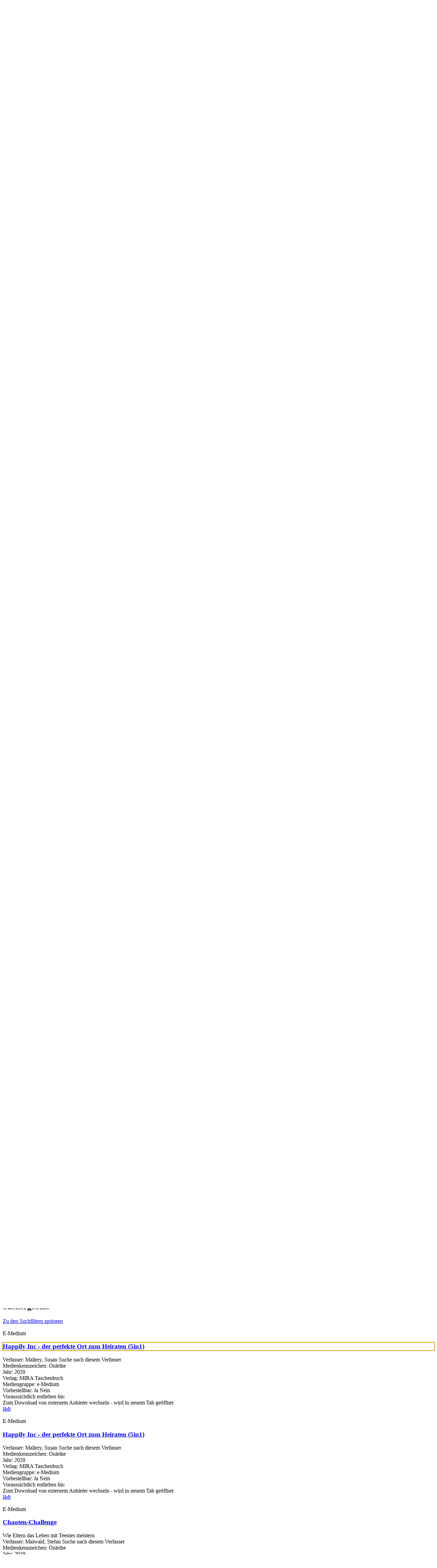

--- FILE ---
content_type: text/html; charset=utf-8
request_url: https://opac.duelmen.de/Medien-suchen/Einfache-Suche?search=unter&top=y&page=507
body_size: 515485
content:
<!DOCTYPE html>
<html  lang="de-DE" dir="ltr">
<head id="Head"><meta content="text/html; charset=UTF-8" http-equiv="Content-Type" />
<meta name="REVISIT-AFTER" content="1 DAYS" />
<meta name="RATING" content="GENERAL" />
<meta name="RESOURCE-TYPE" content="DOCUMENT" />
<meta content="text/javascript" http-equiv="Content-Script-Type" />
<meta content="text/css" http-equiv="Content-Style-Type" />
<title>
	Stadtbücherei Dülmen > Medien suchen > Einfache Suche
</title><meta id="MetaKeywords" name="keywords" content="Dülmen, Bibliothek, Stadtbibliothek, Stadtbücherei, Bücherei" /><meta id="MetaRobots" name="robots" content="INDEX, FOLLOW" /><link href="/Portals/0-System/dnn-css-variables.css?cdv=723" type="text/css" rel="stylesheet"/><link href="/Resources/Shared/stylesheets/dnndefault/10.0.0/default.css?cdv=723" type="text/css" rel="stylesheet"/><link href="/DesktopModules/OCLC.OPEN.PL.DNN.SearchModule/module.css?cdv=723" type="text/css" rel="stylesheet"/><link href="/Portals/_default/skins/20054-unlimitedcolorpack-036/skin.css?cdv=723" type="text/css" rel="stylesheet"/><link href="/Portals/_default/skins/20054-unlimitedcolorpack-036/dülmen.css?cdv=723" type="text/css" rel="stylesheet"/><link href="/Portals/_default/Containers/20054-UnlimitedColorPack-036/container.css?cdv=723" type="text/css" rel="stylesheet"/><link href="/Portals/0/portal.css?cdv=723" type="text/css" rel="stylesheet"/><link href="/DesktopModules/OCLC.OPEN.PL.DNN.BaseLibrary/StyleSheets/GF/Open_Sans.css?12.0.0.20&amp;cdv=723" type="text/css" rel="stylesheet"/><link href="/DesktopModules/OCLC.OPEN.PL.DNN.BaseLibrary/StyleSheets/GF/Raleway.css?12.0.0.20&amp;cdv=723" type="text/css" rel="stylesheet"/><link href="/DesktopModules/DNNGo_xPlugin/Resource/css/jquery.mmenu.css?cdv=723" type="text/css" rel="stylesheet"/><script src="/Resources/libraries/jQuery/03_07_01/jquery.js?cdv=723" type="text/javascript"></script><script src="/Resources/libraries/jQuery-Migrate/03_04_01/jquery-migrate.js?cdv=723" type="text/javascript"></script><script src="/Resources/libraries/jQuery-UI/01_13_03/jquery-ui.min.js?cdv=723" type="text/javascript"></script><!--[if LT IE 9]><link id="IE6Minus" rel="stylesheet" type="text/css" href="/Portals/_default/skins/20054-unlimitedcolorpack-036/ie.css" /><![endif]--><link rel='icon' href='/Portals/0/favicon.ico?ver=CzWWKVr8HJXcDv7p3_AO1g%3d%3d' type='image/x-icon' /><meta name="viewport" content="width=device-width, minimum-scale=1.0, maximum-scale=1.0" /></head>
<body id="Body">

    <form method="post" action="/Medien-suchen/Einfache-Suche?search=unter&amp;top=y&amp;page=507" id="Form" enctype="multipart/form-data">
<div class="aspNetHidden">
<input type="hidden" name="__EVENTTARGET" id="__EVENTTARGET" value="" />
<input type="hidden" name="__EVENTARGUMENT" id="__EVENTARGUMENT" value="" />
<input type="hidden" name="__LASTFOCUS" id="__LASTFOCUS" value="" />
<input type="hidden" name="__VIEWSTATE" id="__VIEWSTATE" value="exngEPkpiTDyY87Y9QPYDzqPAZVevcKnC9zlZxRHE89l82j54wLMeWE1oRjFMIdLrGn8U0d/rSchEH7a6s5ZWrgExl2hGSkp2urTxuHgPI6gLzw1g9seAM7Cz+9kKzeIJD4InHSth1dFRAnQqxGNG4ZBYcOm+fRfy9uL1+gRI2IdIJ43fjT+oxtN5Hd2Y44Xw38H8pSrbrFgeyUqF2/Y89BpjOBDn6cjlnFS+WzYOyZ7iyGHEuOw2kavfFZ10hMQqWPqwBXKNjiA6o++cKHU7aoS0gpsF2e845xyKyUQ4ltL+2Sgo+31MXMvvjBXTlYloEMQiIwIwW2L8u3/Stpcf4lI/NwkpUl6GgcyebdrM51BVfhJxl89Zac9qYnwxme/ehh/xp8dTbQpqo5KL7AxKEJiuE9WcQCiaOjnfoclBwE9qygIrJs/oke8KbH7IvaesB4nBB5eR0qLDTkdAi27cDX0hAy1cCQQIkiNCF/f2zqmyoZfxCFEUafVFLG67w6V3vCxr56ENSurUMjkl4LyRKFb+47Iwyu1rLE9kDDzlBxU18tTOTSouiDIYYNlHbYJyPVhaU0nPo/MW85LjKnCZvYhb507JvEV9AaE1ukARXVVM5rRtpJFOyYq+noxtOZ2zxo0yo1SmG4hRojw5G3hRYhbOCe+R1V+VJ7r9q1PqvotFs8S6p8eUG761hOBz26X7ajL6vjWReb/e7Ds2OXRZy8pfS5Xok7g3gwBQfdewkcJvhNibffTqzxuL78CX1vBU8gNdVwTArgrazx0kWICqBovPGc1xu3P9WDT/M9nnM0ZOmxRcGm98sqlBLlp7icwOKFqZPl6nK2oG5FwnQua9yjQkT/Qcij5DnaOx/r+ZXOkCrpI9iAnfwdUrazuZqcI9VJGuq2BHf+Zp5PHsCZuzwCirc8ZJwL8L5u8q6aiD5LZ+JJoIgFQkNYyikFGuKHojRdlMzT0TMGx4b1sZ23CZ21mR8Fvv3FXnODUOloI+lFbG4hpM3OYUaQePNzI1otM3jWH7o9RA/6OkL2shbm3h8HWcVRcLOcR76GELU8fkzTvX6K20aHnQNr4nRv6as1qyN0wVr9p++O0p6nYuOknMOxo3kjuPqJ/6loLzIa++W+rBlpvRP62XrSDjZzdLxkVn1N+6z8ohcVzwQp+4CH+JhxP4PTM9m9DU04N3RHpAou7BiFKqwJRPnVpfXijerU3Y7bDx7N10UmvDhYATK6rWPjYEc9pTcK7qviRMIz8tKFrmoo4S6vvUdQDNHma4h/OYWtYGgTe60RCiXo0pDcUnCojKJtAbvtDSLOX83Xbh/XVSMORRomOT6HQN3pgWVRwV8mqReBwqiOWsTVHu15VK3Ip0oO4CW79ECPjzVobinylkfdOmOYMIZo2QxqgYQAI8pVU0e5HYqkNMOZN6TI7avKzBoZmJx6ssZYRNlTRG5l3PNhct6EHpRCh6gL4LkF3FopVN1lFbsGdyIXdV590x5fXPt8vuYV/RjvOyYp8sv+cy39oHazG1b/oFet7XH5e6fOe5AShpZ25oeTWZueuXtfgRcuRSqVsbtm2+NhmD8kbW2yLr3Rjxu26roPQvVR729TEfCpD6C0gONmyBjwfU0AZxjbrarVqSLb0smYkFoNdCsdOCYR0XSYsMXnSUpD5ydEXPL2Rthn6cFwkT1LKYzoT1hkBbaNoj/XQ7sMyhrLOOBBUAdfzOOa1wvh1ybHwrpyUX7TBHAivxtLHUz2xYrj4lLewLbafcaHj6/3EZf7eM5dBcJw8wkI2BsoH9LncOE3Fbsoxbs/OE+vp30cLWCCAcMrHJzBw7TnPloCU5zjP1pK2LOfqsi7gP7EkJxFI8D/U6EtmdZbGWao3q2n90poGdrSBw7U8J6aZl2wjrRdoF/M8Pm/ElS8p4ERxQBkTLa8wXaezd6Jzn3MEfzPFfGDrJ2hEuCBwHVQ09aPlQ4/qQ7MCTowCXuggZ3F8hj8G+ARn6qiyfvsvbEw9wFlfiZQUgRAPQHxqXNiTtbfvtnbo6q/AAhB4UK8BmX1jdVW7hPSmD168PS8dycw9dUJ3ad1xZkHQN93jTBSd6YUR/jH4/pVfVpMlrtXyNKRkbQbbh25xx8yrVyizmgQILREEkek8aQuBP19yJTOT2lGD8EhecnzUosRxXGalpKkzERl7+Xjn6nvbv1cRZplZalZSfSrsttLoDelXV55AsGwPiHsFXeeDetTJ15t3AZDhbnLjUYTJQuFCMTGAI6bqeCZGUJG3ZM4qy0EaYCcw7U+aQWpDMUar0Kw/U3ryH24+cAVRyzwpmUsbjYWiKCyAqTVgpr+hsY7kFKrkocFTn89OEwYe0vtoC8eHD0hMBr+DDhHU9ApmRUtjy9P096WB5Tb0rFNHaRDskFEV4rQxzWaPudVv6C3gNpkvJC0P59jHg8xiRf7wr2PICb8v/04Im2jWYeEbG+A5pOMnPt0cQX2q1qIZju2LZngsUJlIpL4xizpWytujiOHH76rY5vHQAMF5xnzpZlkZuuB0KKptUoG4NVxK87UntY/K/3xIDDGZ9MKuOoVmnQiFzCWrU7JVsUTAQLxxPv45XHAQuagORepv2OF9lfElmzvn4WyUX6zFJGl8/2q4+IvH3kO2jgyAOTLt0vyVF0ggG/voc9eaPmH8CX0/A0IlOOPiecGMxR4d8WZtzZnwFzuC0MiTdAbRceTPxKOypcKVauLrzJWTWT725pVYkXSVxnmkwxk3QRibZ9zTjEGfkJbveWF23BKshTo66QFvRXBimjI49/FkrTxk5UcvFWZ8meykzhBWu0a0WF/Zlbmo3GpjRKpms9XtSo8ChI8ao22Rnbq35wPtcDSZy8QIkRyrt/Dyeew9ECWweJGiuMuxO5PAEUwN7Ch7RRnrQSteLW5HG09KEzLwS960NtTB/hYKUoEPl9ILXTQLQXjBPOfw4xEZ03BM6voGNQpIP6P5YmYJZS6fdep5xpWnyYMJ4jjIONjfhtx6FWhdYZJ5Yk7KVxby5wApQLj7IpSyJkijtae66Te2q3iyT466OGtmKv0OxetXYEYcbSghKSohSk4gFSTa86Q67qhG1DhCNruguQPE641xg+eva+tqnBPmsSZ/UrvfmcQSuEafi5AlO+9XD0Q1qM5slyFYfzYbBWViOQQmFGbHLXQ4OnWd/OknXuSl/tXCKgHcV8aaetPzdzihhyezSMF6WJGanEVUEvq43hw1sn1C7OqSG9q961OomoGwpEJ9rf8hWexniV2cYJvz3+/Go/V0WUz4y19QtWHGhd963DOJZuMyxn2ieqybXOLxZCaukTkBPotQmy+V0asNL4c90IJINNzgJd759eto2dyc1QHP8AgklG2uqsvzQ/[base64]/lzBZulxj2gzSeXOjYf36Lja1v5I+fH4r2m0hO49jumaf1kDpJVduXtN5YJZa4vwMpIWMHJap7HUBHK41KvdZnQ4BzJn+zXqUaFG9HCXXa2/eZ+VqRc1ZVD40mYcRVxtWDGCPuROiKykXPTAjvj53JF5W2BzatxnA7MANvkOeLEeM2w3Vz22bG9cODdiNYdtlL/xX31ywgmY/OUvi0QZkFx0bZcEk5HQdOTv/41GdPsRBbt8h32OcNHRPLLi6SSDeADEEupArBo1+HXxGi9SzE8Lwb3N5uNEZX/dtYdfOTwpGLwRhYCNWYWezGZDaExC3SL4AYSzVUypF/XMb1MrqB3SdvWpet1fKvGKaa0O7dR8KVWMx/osCqdn3G5BOT+yKd23NVFTZ6c3clqaCkjgFth8/4VmELa3CQxUhzyEeSzI4cLxOI/9s+96hCT0vOS3MS6Wtzlq8BbsTOVhwQZ8A6gSi+a7TVEhEcR63RG6CjEmjRos3S3XoUyL6XwnTnCSRlWUGbg5y9p/dUoBwCB/T1Zgf6U9PiswbJ8fzw+3Hc1G2wt1I2Fa4dMRWTCE3XpqLPTZ2nI+FMH/g4Sl2mDNsk9THwiftjeWHA+nU/fZW7I5tfg2/IeNmbNCWlVxb1zxsAOZci6D6EYcCg2xZHvbKmUINHjjoGN278ylzBS1DP7ziCrXapeg50syFTV8H5KyceYjcX9lYStjEaEUQc1exQVFzDdMyy+qubfjM0i4BFyWidzPqYNQ/pD8i+21yLQgBY3r7YE7BKlYJPmfyNKUemdaqyl8LMiuPskL0uRLVr9OZDm68YDF6/Bt7mxmIKONqGUXwVCCGHva0unEMrjInMSpuiazDc96mjbXshIG8b9swkgZp/cXnK8nOQ9WJ+cTNY1ltwfxNS3f0cjmnrIxANGxzEhMD21qGRGNeoEJedx+OalHwfluKO/cGYx0Df6ap1NRT7ht007NiEK4Cp20fbCDeIKMtv4VJGVGs3P6BlJQQlnkbiK11MzzODsJOe0bn5weA1o9vHop70NANxkRq5vMA69wzqS8JPUdtMKOp5gcDmmUPvlHmq7rDrV3nT9kFZrhtLJCILevE3EIkSnYm0TZNCIPpsHvWHqN2IrPjmSX1GcEW+hECzrnPkc3Eg/XZlnOiHefEOI4Be0lGS1pRXb8yx9OdMy82Dhp5vkenCuUod8zk5OIM3VD1P0N0N5vCDjEfsVD0HQKo+kotYus1IYFeUImnjIevwAPe6SYJEcmJqa904TJU7djj9GHMMX1O3RcSEkYAj3sxIIfyCcsTANvUeLn0wHmqie9F+iMN8JLDTNrwz4a/Sshkg+zAQQgnVCGqhRHYn9MFHGD6DL64bxCwvXAh76P59PHox0qxJe+fgyJu5ipoyruvlVEsLvcsHy2wHPsFhap8Cy+AzonP5Z9K1gt2mfqXzJVb0ypgJ82cScDT2OyMEQu3jLuoF8IJfvJT/HD0uj9O9K4hA9pY9TzPnlaJKU+VYNxl6o6pVGRwdhbQbQNupVoJuPLIFVYJ6mcQY32wRjhx/AiOmtgG9yJB+w6TLjH2O2JnnESKzx7xKBn+yMzQxsF2ujneR/FfbTCmSuyaQncax121Mi9s9WzNxalonoMVh4YtL1DL0gPMIitP1hchYhsRgKM4PpxX0qgvZZXNgS0E2AOYyF938cVMuXZAcG9wU9RV6Y208NAGm3HuWKKMHTE1uh5ANmpzwVcBZnngrMD3F4BPdRYYF/Z/OvUKTNSumwu6k7Yf2BhIhQeNIyGcKd8ZnLyFJE2UkthtuiKJfkayY0A7uOB5ASmr6B91dMR/n0vjdQ4hf8fICU5zsOQsRonddL0JCcB41n9/TvIuwxGtfNLa6lKjJoX8VZxyubhSOrKUipwdIDlqfzAzFT8kvrvZve+pVFYxrb7b2ZM00mf8hIUa3JleTLjM/BfEpz0YNy8RuUzTvcGNfBjv+kNlWfUxpVoE847fBU0G0ViNDOLKOh1aCOY5sflWmpHYXM6SfZbvLMncggIP33vHPZlWF0Ru8U7ZsBe/AvL9uJ53yRDRvB1mk3kzLk1qEEYcJdGYltmnjbBq/FCVZgwvWmMMY6WKve2Pr5K/jbWrIgkp3mpjP90EfiJDWO9Ngg6o2bIcRXKcMZSOW2yUqOpC6q6ic3B2pSpFNBdzABokZw5KvEfNSVBjAUVKjeeS7puR4XEymXVB930hsctyFCj5jIijYEVqGJLOxWO7j5jBu1JG+UUGs4l5Ztf2QFVkANqXN7TlAF3uyvL/uRKye4Z2QqMciAcydnL8h0hXmmnEsZ8+UQC4XG9EWPWSFwwSgZ7i1yX66r4aq4mgOLvx/qcFJZQbEeN8OR83aedyx0eOrg41nMl5iP3j8Ax3jNKtxIFNxLjGNoUvdC8DejOJjeJonjBxcX8n06ZEBfH2ylM09/oqT80XxH7unbXNA6fSauoKgI0GDJL8Zcfbnr2pfN/Mq1VuyfBcmSBtiVo49O1uWnqLn5Z1x6su9PqNd1GZNd1n9yPxZ2ZJUVTdMVGeDqWuJ/EFehKpdTk46EsNCxrK99sUYXC/XkqyE2LkJ0lsCFWQnkcfK0dQfAjTX6Z2Z1A7HgHwIje/12vZ6INhZhhp3/lKEm7WsOOaA2yS+KN7mjUY9Q5DU6nvr0KucYBy5EkLuM4MsPWqxAlabI9BXXsejqPb6xOMFjlM+PSycskgaDDGHx07Wihhgf9QPuapZXc/vwKDd9pUgrSJL8XqhXBKMhzNYAOmGkoDURuTNM9c+1qeHdDdvPms8Uk144iZpTFMx6zlgHQ46Em6L9nJlNoyzTAE7U6vkeZtJQc1u+GZs65HEXv7qITvgpHfb2Vs/WZ47VILcrIBWZhR0WpgoAzvBr7m7W9HG3+3cUhou/gvuQAJzK90YQu+W0h3prQ/6NZkLmWSlWDtYoFWtIAwXMppwIIni0B1mvob+QR9V6wSygNZYPybhC6TsKwv+KLuz8wevm9SDhzU1Ef4dwcYOzgLt00BduhQf03KM6PbQYz6xhaoQTr8K3bnHmRX2dpzJF6rb4kF5MB9xNr5hhezdpGZ/segQFCYn3ScZry90TmFs+qzJjRpOQZ3tUBQYjlSSPArZVTL3FGpbarZ/t3x1qlFupWwsAdMZwvJpuTsi6+o07upsJochQ/ecy8B/A4/2jzdahsSrgZfMdvAwDXDtdcVKLhl77cl0lyIOodN9qWMDZ3iC4ZqiL0w6xACNV+q/[base64]/RuvJ+/p6nueFUOX95umScVkoEWl7WR0eLhRSBYX0riCNhdo/mb2uhiaSSiWNfTS9JUwO4Yo/yqWyBiae2oJqMlPBBiaOb/0u9B+T3tZU7rnMGdLf2//0V0XxxQ9aS5Wjhiv64hctXfr4EdmOuhz7W4Mcgd3NdskKwOHbRVhey/7IyEjuMDBuRtDWx00fSKm7T/fgswzerFRD4XHxweph+FPmHbRk3ZZ/bhbexTJgloQYvUCSn0AEW2sseew5AFo45nSQwBLHuXlsA4PRvBjOkt3GVimHg8x4ySgGMHT+863i180aNAk8b+wXAvJYK8mHpSZgCbMQSCWnU4pAdP+MiID/R1hzL5RzqXN9qH6oTWped3zvLpdLSZYA/TVm3nXXe/NnUaCGpHO9zoKcFtnAOXEkkEmWRH5jc926nQlm/botrb1CyjeQJvX9W5g/agA1uNObb+RJ/FqlRzmstsxGpsc+GbKyMQFJZhwA3KL4SzIx0V83czVJRmwgwHer1gUi9y8/pyBRk7JuFCZKImP0QJsUvcoQbQkBS+3xxOfRHUE1hriq/zklPCs7pA3gTSNJExxjXfCI66W/XmPo8zj55jtdMtOZppEDSps7H1quVaqHRj9j7xV/CII8qX8SprA9Y0VaPZ0Zfd4AnC10KVt0805LpItMYFo2CZfyf152Y+/rSChNQ/UUEfdDO7BZft7y8RPkwcokOwTECSjhEU/chWuXBkUHImtKSjZxyGjObrLRmi6y/ekty8HmC3x5E/+0QQekYLJRMhmp/feCdab19B1w7mVaoauUX/J5JUft4UJuq6O96lj8UUAuVADW6b18g7OXTHkP1+TTcEaa8ZpzLalzCZGwf5BajSV2sv0lBbbT+lfL7vUiVnBOFU4jHBrWVBcjO7VRGBatxhnbjAEiCdI4S5g4LMAFWHN+unkjlXIHrAgr0JOYRfKyWH5/ShOZM0FmRAn7KHMF4R6TsZ+lSlwsqb/8P5vjVAl9AGnOdocQu/oBjb/wDgfSt0BhaPdRvXj1F/[base64]/YEVqeAjVnQ4fu67BOt6ZkFOn4MMdWhCQTzahFIo4AQXYuIE+TfYFtGT1x2YFb3Gw0jXq7RO5sYMqvY8vERW35bZKWkoQMMnBr2YpXF9KkIX9jEZ7bybnSL8+FvU5nwGPJrT/BkcF/vqbDBnpgTrlJtXOyCpZ7QATWFYbERleZmorYNgwBR1u3li1v7KWOC5MUAYGl8pEMaVi68lZFIWhHzCDKLTyChuobfNvdFuMxnNj9ir1YxkeuI5r4Cby0Jxiwgxk14cmAeMZ15ivE2x3qDtYQ15a3hon/CaFZXjqcr8HNqvpIVETN93XG0/tfh5AOMMQr6mLPIqLUBneLehUL7jm8eZFaUS0xUOhzBkghhA0BtUVSi9LmDCmw9S5zvlaBwqUo8sLGWG+yKN6JPafR3DlIPR33MvKUtOEykCoDbtOuElDKnCjoGxeRrGRLZt+cUTCD0qaza3x1zg1x63q1EkGBi9rJ6CpGVXDZ6VA3Olfb/vT9VRlvNEh3l7kwpz2f+PO0/jOP64q7nO+jAFhsPLzDtPEyXpEy+G/hVKVK7GqTab3yOQH3wrMvvQZrxxaMOJdqiMNUgHrd8cBKSvpTBknFYNo11dOaak+X0E1SVVh0VRvgiv00hXxgRh1oEv7zSTeMB9b+BPzdMAqKVF2+HZv1AQ+S3HDKCnwVJB4Oxuk2FPP/Rtw75CPHau6dqXH0nynbW2QOsKUBNYmT1y1PDWGQtr8Z0kgV/CsddfA3U4DUYKuo61nRcWM5FvFrYypFYlcLQbe1mjYBxSnRyNHkhzm9AtguWqn5At+7XkDuNQt/p0s2IBJVGvWeVeaPcGD+rrTbjaClugDf8TCKa4KwuaQ750x0IWroLrh8zOS2PwX7NaSJLeWyoWc0DQR+l026h6Dz7a3vLy+3dQcEoWRH8Gko/O/37o2KDRcBfz+Qq7x6mFsjlKGQJjnYUaleMesCzy3l/k9Dfrhb8hcBdx07O84bOY1iG9rRWatqtMqU7GO2GmVpGok9QJQ5j9IKDGDpTVIQmSgj82swhh+V/lcFMp2qnliXUkNx8iOmke2HvK9nTV5LHzP170oex1tM95thq73QDJHtiNLZS7UL8NCoCiqGO3th1IulmK5rwP+gOh79O9QcxDtWyqaoYRbOFAANe1cPYrBSsipQz+hollxkQ8BRC4K9gT/gUF4oDH0F65D3XVfIkYg58j0NQMfbzxF4ut9itp061sZeJWgy4i12CAZufsHL5dzo5t+CUjWaHEnnWuvPif/bJFUhTF0weeoiPAfZ83NqWOzYpYVAsBL5Ic7ihh/bdeiRKQm7876gzmf/[base64]/[base64]/zuZN1REixsCMwZKBq/EpiEbxm+UJcvsaOvISdPFOwCGCNMkH3JBGjfkkP6SeY3nMjVE4qwGfgq1s3Q1rgkrc8V3ztLvU5PgJ3jqJDUSl4YcRr/HDUi9lEgf0np3/2oVvOJFw6r78G956+ITCG0bucj+k8QSX5zH6l3iLM9FWmbgfg1Ju88CSaQ4YRH/Z5puR6kVSa9V1k/i7TPACps9fpRisFYVOxouiTj1aimb5bEh/cYSvKbRY4YrdxAde6gBPfQwcrgh4Gp6M9ntO46yeQmKAmGTcNxiyjf+4sH2qlvepOr5ZwOZqkYWM64DdksNO5niLvO7hv3xY0M3iLECTFHtreqpkHs8gxOshWG7A1xCsKSZ5bbSY4r5k1oryt99/RRr+2ACBPLTG2qawMKSYzAzeS99M5FfuEHIS5IzY0P+bwnG4yZChHGsV7NtjeanxDhEmd+vdFQ8QORwy48F1trM529y3zFzDjFTRhpVgPMiKUYnunWQfSJgNZR9hw1ovvIqXIgXMq3I2AFkW9MDdMKlz/R6Fuh5azf4yhyOk4iwr4hxr7F6WLAJ5GbKuZNtI4KIYhNaMMO5+2RLaAKY/Ykyt8xpvnMlC2N4NRKylZwBEx07M55HMdSo9a2WNpUTKvKRxLkKNLiWF5nSH0vP5xBot1o9P9yJ2UyxIPbbcc6eufsQpIXemxHXNXCdoM60lzmY7+GrmaDigdXJHRDWoibx4uByOrEYDxmsqmNu6FlbiVFEdvYa9V8CoD2G3mQWzlmVlZovJRiGsM2v/wmTiDV8fOFsnOBXIb0neScOokdEZpmgR8xIKPI7i3H/GkSzwnBKUGyp+DoFCwJE1+2qHqGWq5N4rMBlKtGd4L83bEiqE4nFRXIv8XABqrUqw2Yxr7rvxDOgIeBHQiVUw8eXcnkpoqx3qxmf/jJkwgtbP1wOGIFKmCch8XFthSJNXsAD7zD4Gvs6HBFwXXe3o4l99+go1VRLI+OSz+uDM/lYy5siN9sHHnzsSYUSoVuSjIB5JM1/+qy8AbCdIrDQmdtlMl7rqss8eBTYqUOqqScgq2Vj7TEvlhOi2lOPnfmCtXXy5SkB/KdIh03mbBxfBy71rWi9Ncm7zlmFgqsRHqBZjc5UeD6Gsli+q3yblJmHTjrnyuYL8rd1JZhMuEiG1LaVcDCWCMy70x8daD2y2MSzapL1DERpkOK4TQo2kFXX9ff0Uel0/Zd+7fGFLHCWyQb0qli8JP0O0+4UQM9PYNmOGUJdEOKjkFaqsZDwm/jh42OUhZUnphvyxAkKM0PiqWWJR3sZRXhwDA6PX256heYi8I4DIZZCvPDHbLf755V+v3dDHqtPvXQw4lS+eNAsd37X1UvVK8Mr9vRTTyDUC2L7XztdBHb9fR7ElI0zWdBd89PAK6xuKPeqfAyGH/IcL45fORBM2o6hAJc7NSsrP6dz4dv9IOmEeNYZZFTOsCNvmRXaHQfRyS/+cjQqWZPvQ/zJvpz8+NYkbC/[base64]/L4HEi2xnlbFsNChwb2uNANuD4N/dDioXGt+0lfC90I08AZVnez7lFWHzkL+0597JoauMjVR4TW5vj0EHCCWQjY1FM66RxsEMq6NKaC1ry1eLKxPfNV3epw9WrDDX4S6POMSQiQu2VqtKWYhdAL75M3SVKhQBdqp/AoD95noJn3xewzWeD8Ud6tFjm6LHqRL7BBFcjio7VwkYC4z6qv4J4bE/+VgD1f/zmBZucgVgdCygB4TnI6gfoXzzBHOEdIGiN6DtlVfdANA5CZ43GDrxJgJ7RbHVLgWwMuc2EHklbUQu8L/O+Wq3q/dKTnztATJGiTKHOpwADVNmGoFlWuC4OunWYx//VayAEGfbCqCPdVY2rAO4pMBAR1RgnKz03OEz08EVaMvz4aiQK9U9W0E7Z/CKH7cJwsfVi1iqNWJiz0+aHOomsyBoKJyzS+i7JKaOou9hMVhnMJgCS/hODN8WZ2yMKsvkVOCwbqH5c+Ob90wJGBhWd44t4XDoJ75gyDnB2sRZntqf6Igt4kUq1Gb/PVuM5hNz/bx4pXfWnM7AAdZC3bpv1ZXZqK0JJG2eswGpJnnixHR3WJ7sQpDzjMijRcR9U07XublIj6oP9JDTU++wo7pWNenOiLC04yvFNZC2cISyp0WIln/N5TEwIWEp2CP1if5BNc8/RmwTqxLZtnrNFLg2BDP+6tr4JzWFtI4N6ykt9iQFwC+ZOy/OhIFSNajZ5PAjlNZ6Gt4FI1m/ZVqmpAX1Y8U40mtEtUZO7K90eaOy2zn4cLMEtUFtZ8SxvB1KJuukxwV99MjFVOZR7qV1NgPDV0qiol+i5TQQ2cvuQrr6r2DEqD0wjMWjZXU29XdX0pQmsDwFHTDZu4WIA2zszpJY4nhJErZIUkB+Ns5ZPZOo5EBea/DUKQtQzD9rBxI1Dez7FySyBZVelD0Z9frgBzvpjhoG05G1LBX2ExazbiV1U7HOpUQ8+s4SZAstdkMp6YZFCIeC/Av/Fi5AGlUI96Z2nS/r9l2sUPW0wj+u+Vd0Rjff9PW14DiOo57AC14fvHqKnBBIjkcVTvqi/ciBmNGR3kxDTJzJeoBxCnBBa02j7MTFTFWYkaG9wGJAV5QbDdcazEiYy0WF3GHd2D+s09B9rC7J5vVncu0EhHQj89etG+F/X0SSKqOsWAscQNxIE8WlzBJGg7SlWyHB38FBYSzI7VINTtXWvGWoABzGaf+Wh86QD6r+HXgcvmeCexVP31PidTfhVY2SftfdGsL2vM5EGpKYcP9ckf3x6CG5jF9WC0awRynSZNB97EEItOEnFI9e32TMaXXXoCHNlHijGmCrAQHZg/ZUyX/dqAQyijQLg0Ik5RdeE6ncAFssYhoEZduOnXMTiOq1RP7CIqzCR5Ww5UpuDqM67JgFr8VZbhwjbt1Wkp5HoQnEK13ZycvMK+CWk+dX0OiJKcsRaednu+UbK4LHzB56u08XGlfz3RTcA2C95K4k0wU5VCR+FNIYORdScop/qTDIjym5aZXX/AHqw7JystViGpbQcheegaqP9L/0kNgTZ/Wr6s9fGtW9DZlFrssvPbfA8dhrT3bX1dTzDlDnFBmGFsTLBrQ7VhvOOEmwJY4VzyxnR2e9lhjdEYa3TQzv8EFPFigou54qbzi051XHWhmzpieDpTE307YuCD2lVxzDcUxxcsozwE/UIfYBQuXzFl1LfxxoYfpCextdKx+BVkREPfrjtOiEyLzcbU9Q58/QeXPQH0etKCJawlBQJjtrQ+jF78UgRfrWs1CNa6bfVQLogmwJi7EzFNIXqZnipv6Wm6LclEo3ytC81hm2U3nrCNW4mhIq2ESQG7FY87Cg+nRbR6TIMbTvLEQ7m9769CZmf/W/tKQIY9xjdkaL8FirSA/wPWyVgtYL7yzRXcF67hD6XodEvUuYJqwmZN8pglGguVzl9xvI7JPr2dUaq0PJjTXg6gjixzdmv1JLxInEEsIstNBPmYhsPUZr5BgjTdTbPWgvlq45Yhu61VL3jTojHjTZF3u+FHuFQz2gCnbsyKVnuBtjtFTgwW5wfK2d3n8cl8AY6Xl4toCfNMdn/[base64]/jApDT4td2zxLNPzloi4jDyI5QYbC0DjyWUqfOnVcntZRSdHX5u2HFxM8Er2zBFABJcOiKAghKBA33NO4/Y4qYe9GkAULNqUsnOuTa8LFj45HlJlrZPhWG4gYCmCNYjQSxy0QX9xUSSpZHYa9yXZK9f1+AIOEMZ9JMc8QORE3ZbpdoiEdzrdRDpLO+J2SfT/FBKnJB+jjT3S29xJGmdodcErCVgOMvAXF5msM8kRO31DR6FndSxusxkE0aVwwwvcMHEY2jGgPXbpGcoLD1lYibMzT8tfRM4qpg0F78Ylvv+X9oWB5F/pKw9F51tYUTyh9MmwxcTm3NlyDFUx2LtwWiOaCzPxgVIRxSE9tJ7EhXs3+oJkzKLMBTujdyTN3W6db0BYF967pJIzrtzcMfy8/0af9tuleQZbnYIb9hYJfxLaGM5/xl5Le6NY0ktCKDSEXidviD4VLQIJ+UqdJsZKofqS63ulMPoig7RrKYyh7ZCHiLUPWGm0LEi1UFDZHQGir7sB0jP/aHtH6cMgTL4XOAlDDYRZ4R9vO89B72XvQuAalHoT/CUmCp9k8HBYYydcUDRSfYSE2H20DlKP2YZ+apROu0mVZ+QhFLnWxtPU9pYa7c4myteFrFzZh1bo6OxcNf/lf/v1C5P+LGgE3DewT2sPxH28L+7cGoAWZUBufvzg+T+y4EmKk1XoRjiVlRvVULtLgh+mIw0Cnx9kflPNvzheO6lmzHuC9vddSXMlN6FWbEjjwvyrMTonlw4b5P+D/ITTrK+tyvbznDl1qVZDweCPmc6asSE9KKBRX26/4Nbm9svZeJovIkb9vc7T/8Dtevpyw7bQmRC+Cs5q70CtQanYMRrOPPdg+PtXr6WRmPcP4f77+oovvmoL1iouRHBvHGzAayzlWq8IqIEyWDkmmRdfCf89QYxlgC4UY9KjksWPPvWb0oRHd0T40xtbEWFQNNIuS+N6/WxL1XsqLmI5jpXQds8vWu9qc4HLkvaSCFNRCUHOuSjBS5ZFBWwhtnGX4Ds585mnhv/DYXfyAYtmCTFxLsh5FKxTbVyBE/dRsAdF1boRivASD8lq4JTn0nO25BOYRzqVkUkosr/osUTa8AZlfMEq4Ng8rVQH9Vl1w7bzU2epq4TC5djZYHIGq0Zym0hcUnH9IklFJvp3d5Ur4kzqm6IttBhcvwehgyZfBIjp+WVu8V1Ta4SHihQWrjIQtHyQAaHEado+TdwLdfEm6GpaZT9yQivDgMWbWQpUlFjB3b18jjJr3eXcmvUyenCIVKjQV8A3BEPK/OGaF7seaxBXVhniQjo4nzp/0eyrYvQISwCgOJxWm6l5wsX8MouRnf3/nMfLHmU4q+nuBvXnm9WlJNTWJDC7446UjDErwcSJroy3HbBBvsndPznIycKQyV5mqw1NSNHXhUC75/HtipUkUyg/Bt4Wc7kAM74hErMKaVruZ2Ah1Le3GJ17SX9gBdWBfZYgSMtqEgpzCijf0h/dPzI4ZugM/1qBlYCavOUa45ZHrYRDOg0vnaeOomKt8HNim9V7Bys1KtCuUGGPApUF5l5F5tMM1ILWoTerJKxCAOXVCNIm1ToU1nnFBy3tZ/DI0ryqCOknPgEQX7VsKdnifk0gwr8RkmrwbTTgB5Uc4txoPgxfFomvVHp6SZgQ5broufMcZgINCzriJvcyhb9YylnH/CXJZolP8WM+RFblXYUkOsH/itVrzLGuWfx4jO8dc1UZ+4fMauw1cSnZMGr8QeWV8Zu08dzgkzjoMZDfdem7Q7nRzdOhzFFOXrPhNv7mPlGeChFKeM9EvTPLzuxJ9V1QXp5cDZmTOrwyq+ivsBt0E1nGxUk3+Co7xvwwvUVpBkVHZrDIBzjfm6mJu37yojtp8UzQha/vY60hUo+E0mJKrXrQou9lwx1D+2CilVZEJ2sLqzAfm2WXcCqTeSVYDwbmL3EW5FiFB0VcnpQRopDM3gpslEvUb1Dnd8QY+tfzFbn7KdJjO5mkI74HGfyfgUvmnLjtqWk73dZ+JvCJkg6xug02lVWzIrj5ojQV4re60sPejuWWh8y0HZ7s/no6nlGCooJUu42zbvdeOJuB1GC3GS6lTkkuIo6naxYtxMFi1FUTjQctks8KxVQ4FroFE82vzPRrbSWChKIT4SAz2/+4Ss481CxDUTD1UFuwKzAittWaXB50rJssJvHZzAtYwdNsn142/Bwqgm49sTCL0j9oxR4CV/[base64]/j7BK6sjJzofUell0ece9OFNeailYunB9alWgwr9S9gosiXVqYcWmm37BhV+o81yzB54jSkQ/Qek3U1pZ6HRwmGqXzR360r3A4/zNH6GjRrt2WfaZ9cKCT0R1xcLIPZ8Ccn6EMaOHiaVUUO9wdj1miTL84+xTZ/547ddKL/7kMA8nsokm4vlAM42y5MF6qvdtTzn3MgR9W3lEejn+oErtizFvhTJW/mN34YVkJcv4PtxS2tr3tchRx2chkXVAhwAFPFiRnJ1RT04QpDAPsRRO4OrNAoJIlJd7+LIqHT4nQ1JwMCIpEFlIo51ixEHJWiHHQlHNTWyBcvKEAz+D39SOiV2h3hnwh08cne/7IE2/gKmprvq++H9WUNNZhEEnRLcmBSeIyjlAQVyNs284WGqUoQ6B27U8ulhvb0BmIkKroQ/TOYRL99EAree/lRWl407ae/Wo9HGnHzY6CNJV1U4lVJfzDfBhYuBl30VUSLqWmxwnROM5TbmJ9CtAKI8HZNFVFIRB3SaITQ6MuiQZDwEopFn84TU0CIp//nFUYf2L023eXnbvHYoxm+933T0XJgvc6Y1evzngpwPu3eVdEUVWpCWrZgxQTpUe7Lp8wBql3agl/xm/wUeg9ZDqBl8XwGjWUKIv7JEzu8U9fLllaOxJW43DvpKUiEHm4/R08oSlgq3r6cwhWKtPaDguip1XSle1gLh+lQmFcmyOIw1OTu85MwM9IETiqJMiFXiWMEa8ZQP9g7E1N5i20b9v8hr8By2ZHPWVAkIzAD84vlFpMEnH7LgMXANVevnH5YOIi33hqrxt8l+Eh3Q+RV0S8LiovpKYbw/Bwy97KendxahRxbrdbpArNcUrMSPv6LoDko5I7uCVWU/rvphCv4RtcN/chiP9TS+hb6L8IxmSKGSLBO5annBm+7C6ZcJeIsRWpbkZqFGwZh/2Ngd3O4ITChA1B/O+BNYDjZbqGZK+VgjG385y9AyfLhJYcFlkKJR9ied6zbpuL4rCOiWocpATPNMRAajLgD4hayevWrjH9hfr9Ll/Do5K1ciwXJpdkU+MLqyKTlT4DX536HSHcwjQL2rahQR0CyPkIpHCaKnY9ru5e3g48ZIr8YVGqYVqfFVf8wgky3I5uc9xgSSmUpnIjP08R5NCk0g9mtk39wWqSpbCed7EO8Tklh5n6hvzTJsmReJR/8pFLCVfmC9fMgtOgdU3q0dl4afjyY7zEipVPkLqW34VNvLq2IEMaGVyAerNIYquL40Lzj+VDpExO7F2rsAUVIajVWGSpjC4mRjieeR5qMqigtjoxK/IFYs/E2iXvVLdEdWCNjFTpfSxP/9RX4hmqkSd/CTFWajEkyXl7iaznKbN4fT91TT9I7hajt/z7uzbLK1fwc4bK4Xg64EiHcR+VlVRoT2ycuHmCSi6PYvIql/7kxC8XiXFeZrATr20J/3zyUepbLPWNd3s2ak08DGX6DSYRfE11yHmn5UcqRTEgsy7/NMZAZiOorjxhnMkHEUBOSzot4FMBndIQ5p/+CYFdkCGnwci2Vea/+R7dfLAf86Gv0QuIPV6bjl1zeIF/6ru4S4ThKNxZui2vmvPgkeQclCdASp9Rk44mib6+smCikYSV18Wv47eeIkMI9OwjzCf+lPCJ4oOIlSqc9D1REpR6guQhzXN5mE+/aLk6iMFu6kuStoHClsjvZyt8Cg+c1LE0SGEN6+rCSp9L9ZEC7BvZZsH9bF9uS793oJ4nGvuXPNLQBtyD6HEWXKljNXiqMh+FROfEz62GKOAKW4MMa8W0N23ibxkZhXAcoG8sdbjZJYi8jKaxKgdC/jckpuyn3icd2aJMI9i4xjU5ZYRRon+OS9cYbPG8FX1zUN3PFU0dsNU5u6zwo9NA0KjqNNLqqRcNfA2fxMYtA26/b4ehFGJpl6roKqTGMccn4G8Y2W9pTVDuM7As91pnjqttYSbDAAuQmr/XbyiBsux5mAC2MtLfwH8z+V7WgQluammMvoH4mdj0LAmlJ1mgesKunLbOvELhMGV4JfNj9HI+9fxYUJX4WpWcUTMyesbDZEhQvcsc8QqNO/[base64]/0YGVzWsKHXbve9KiERs3C83/9yx+87xRaQ60bTnS9s3Rdael+fmE5xmkCozO3RXQZACOxPzLTIC04G73Wkke8fmsurTyfM+nDh1BrFPfiS44NKYJR/mi16xBwhAusRtgiTz0XUiNupXO6O6NOBBzFPxjMJPzNUkW2Vl0oz8GPJB0yvV0cNFi18knGTbS70d16ue5O1T+xRG4N0d+XgooaBYr4s2wMFrCci8vU8IX70RZEsm/jvOjPr9dVGqQ8sZuqkJGAocTKpNgZJSXOd00gm6WBuWKLw1kL4eYxREzX6Vu3lkGfWJbZd1i8l7KqvPU0gV55OnRxhbdpYpkNH4M1U+RQjv99ZRxxgt8g0mRGlFLDEWZHAN5n/mM4DZgKws0e4UQp0jEJUcHpRmJ7XDlvfeVuXlt7TePoEWazyPdL9KlTA2q7z/CPHLtzZ2lSW+glQ4w0uWmk7CDIel0/DzYPpROiTTkHjXJWsTh3Jc3GtLaHivfFHbk+lTjK1X802m7/uJ7akAxYEedk2CSaOzIoZoYGl/sQOHfpR8DFTYrQI8ds6Mhr6hiGrAHjY6yvA1SSz6Pmy87mqfQAgfHNrzeR/mvSgxg+YwhOlzoRh6LNijEnsZbw2Q9UnO36JzK3xoqnZ/PDH6N9NQO3OpsUL2IRg0sBkaAxlgPfJCEPaiFJaPV3yISN+Lri5hpcHb2FOus3UDiETKogAV1wkL/[base64]/OkgwX8App0k476jvdzd0xzpM4xvG/QGoY/ccU2wYtdVq52j0iBIYbFISrgd4rBD10H0Njc0oKF41g0z8197vpPY23dqMsqpzf9VWSiSpfyWEkwj6UJ2ypy6ttkzhMMDTk5QMX1d963GwIEZIn/Nrd6EcxOaIauFPi6i3VwsM4xmdj4gq51u0CAnvEy+Cyyin66f74zJmS5twCfRbSUtTF0HClxSCBh8VdpdbmvWo9MwcZKGCUcTLA0fN9O7+hSUoTUdLctLYWiHjzx3yVDB8gJmZgsxRZdvSdhStpLhIhqYBRbiVJ4R/4AK78uUsbpcPvCxJRlG7Q3KVFwQI33/O9+NYMBQ1uUOuICE0YFP3eTfRiGqtYl7vJhUVOT6+Z1JFqo7gTMn6oO2Xn08pCGxXvezRJUeIL6FZIurkPIOV6R5Wdx3+09axF2oc4TISltzaVDMOjLtTZmesma09BvLWgaQ6CvchJl4Ion/e2xUj5GloKviVoygzasPO33a3aVBs4YzcjkWbk1nL6+O3BGS6AHxxZvqk7oKajaQTgIlqB3Tj8t4yGhZgNqhVrxjT9c6FY7uPpHZtgpkIW0aBy0SFOKRk0JkynandEQcTMB/3t1O5uUcfb8k+p/F5Q+qcU9aWGyoXjrtH/[base64]/DzDsfafAflZmIu6frR/74eKWcwPk2AWD53MtuifKmbzdfz1RqZOmCGnLByBibW5XsxblEBNP9GG+Q7U9IW3bkn1hS2KiWNuqQYtgqENGMe/tFEcwAac8f7Cb/tZlUyYydPr090Ji0g+8IRiH4KmiaIRnFushiTWqoqSt0oPZEWefF/wJ+e8UzrwVLwaIQRARgTmAm9GOxhf4M216JhFhAmjGlRsatfPQau/KqEBWCw7GDfQV1og0Qne9w5IAYFNh7cR9wOmXpgK1P/V8uTlfub6VTmt42nPDF0V+0H3R9t2OzdQT9fAYK19/16iluHkYOh1uu76xIjFCuxuXoHic8mLO6fSTHJVxlUkM/bBiJSwnlH++o3pgzdEk1uHzFPtzw81rWj7UGwbrw/I17GwkFwV6P7GXak+cREymRvZBIxrHEPN+YId+j6J/mr3wOAQAvjrDN0xSGjfaVbx1Zmt7Br+pJCln/bNdBxdtHQ0+coGVtfr1jR99MTXMiKexHjl1pWNaJ7Mmw6QJxRr18aRKCaJG1AaHPKWR5cVII6yzvtLZFQf7mXEEjWPb7GKvcXGsa66rik8h/mUrwt9/65xLGYwmHRoV/Z53J5lOQt7m/NYW7giDWdRMU7BOxBRo6EsrBpxjm2SuhfxUXG0qHfjGVg+OC45zO0ljeaJeQfH9bkCS62eVud2sGxLdF4x0jckMcMJwca6GtOSFEDpFO4wBLOCKk/oRieWAYJQ99BO6YdlnFbN5Jn3sUb4Uuu9jtSLm1Ho74Ekx+cjLpS34ktgbqncn0Pxs5FsgwQYY9S/iBsxy3NrFXd02XEAzWzuR0Z7cqkQmOFquMM17h/xxgHCOWqIqcQww5tmZfaRwvec9ZQWKqvJ+fQYwg2NBOhAZbOlRt8eleTXyiYMtGHbvi2JyOaH7C8pmacUb/CoIDaxqls1w6p0VTbgu7Q3k3Ne7ql2au9pgMmwfE6eNgsRjNR7AXxWYVBTZpMay+FhgXRM8FSZFss+N1m/klsuXoB61kr6G+fxRO+teM6LsfogTSKD3+huvSnurbaqkeSkbgqljXJIzy1aOaiYMEGMA6iZ9KAFSObDN1KGaniFcUKTvwyG1CdWEuj8MkpHGgJEwGMK8xyH+AK/54A+3qZWqgW8MaMrN+7FEZaxuY/OZmjEGGQN4AvhsL0DX7aS7WxBwYLHxuYdEFQXb0GQKdd3l/2IWT57d7rRLWsJmEnCQDIrv5amAOMCq1njD45/Gm6fIelBNGHX5LZCStjm+KkK4P34ck+v2mp5h/[base64]/xB2uP2ZZ6+yZY8v9JjMqhHd6b9o6gFSZ9T4wt6QIiLLg72hQp77A22rBV0+gVBL+FusPxubsi6u51ldFJzcyu7fQWMLstIp86LXIfZX2odaMAISeOafbsA1evCeE2wuYZN2Klhzze0A67SowzTcJ5iuU5QSQahdFGhLtnniC/l4pDgl0DGG9yhYl8dNi06V1T9CG0PbGQvU1YhTD3ffxVVs+4QA9Ho7o51Il2f6ha0QOrSYhT4RSLMN7OEn9FR7Au1TVhTqiWUvzTGNID3pMHtUXVdl5aNtSXsek9ndYz0uxtMRjMqW0h3tMJ5tiamNo2YQa7WRahkF+lyRUk/lIBqACFLJ99gkBR1ysdG2Js755MzZZPMDai4z7Y5gz+fj/KdfLqFfXG27wfWrHYEZnzg2fhV3L6iG/4pg86S0hosv6l5xB59s0WtBgJXyKcSVa6c3QZyrzRfptao39LlZw5MQUYJ0Kx2VOJ6QnR8UFw1583WHNV1PvLothVJc9HwaRe7q8oNehl0xX6HgSDLHS+nXpkmhHvCvMoF9SJ2xOl85Jh/uTjLO5O19V0UOrI3qRgxFzc5xx+5BqZPU0dPBlysAEHZugZ3vMvgrFrYyIGmTBjyKDFPG0X2OsmrJT0BRxp3Qa8JFTtmgcI4JXbw/k6j5I9pQUWxKOwJa0hUlp02s9hUbeaTkFHgJTjBZfK0A4t2H0cKYj7v8iGlLcfKVHvLGnWmfqHBozCwBq4HsLo9GVzAYdEmNLkGaCgreiXf91e2V1Ja1/ycBULSAFhXEwxJeD919v+iUW+vmByKZ3+aAsO081XI4XcNto3+9zBTWZgn4O1dCFj9zpoRhPKI0f4eJSPyd+tCMy5XZaPPqbbg5xzutRsQ/[base64]/m82C2vFvVh2D0LGPWaup+0gUoZQJhs/HcLpLvPaBz3FatFhf+36+FsxUD0CJGXxn7wPoI+KPV7EQd/vVysVOZjhxgeH+821sS9+MP7TP2LvRSA4FrC2ILd6SCreS1zFe2+t5+9SjrijUhoM9ClNUGscnx2TD0/cc5BJDhkg9jRbHAPNqcJhHBjKpyeHyUL8c/9uqiKmrPYoiacr8JhkzP2DFwVwS34uVveSpBg/Ny/VC2tvl0FNxMtAG18OIyAhge+lYIvpG/2QKvvC5sguet+tW9eGkCfYELKqyBO1PluE0J8CCp31IY2XU+KKQJGroglqztYNpbsmGZdvtFcrp65izg+MFWnQ4gafBui6eSqtRDegaiQddq5/o1le9cuteeq7cqeemp0ehjDsrcDBPjt9icMOpZkBNcoBMg0TCYDsqSvWpodhL6x+3yyBXPR813/OcySB+8uPAm12RMuX+51Ktb/EhZ8iu5lDWT+HXMU+ew75FwYgpAslhmXle2NwcsJMhowHzx81rIun73F8TzZ3SvqBNznRGoHVvZ2F455tdUD1Qoty/Dlrjsp1lWrP7mjgQsZLnTP/[base64]/gyPPNt1s+eMY3jvG+xuOt5sO7yPBO4R/KwYuQibaQQOAtzJP2YoZSrIyL2Ynicjb2V213AAzVxs1hwF+iRokV2YXL5A+8vgYClcQU7e1Ko8dkyLfjT+v4xhtnNMqSLwF5EUqnCLGsdqjvKJW3kjmsKaFo5tG0liDnEsi8murwwf2Tu8o8Iwzs6dM8gnHi3r3bwlbDoXiHkUesD1r41/MChBUyKXahN2ggJDZubNddoDumIMdHQNolDd9/[base64]/lY6lsEgTrKJyHcFPsGE0+QYi6KfOlyF3eTyTmrbFkqTFvjQxoCeBwq5g3AugGrYu4HeJLxxvVdFeCLvSvwG8MdxSfPReMqxQm9VZVYeNwYmFvnVv8TB0z/4vTRGiuH15hjUnLJ+QZj95DnzgRgA+58YTgGXWk3oVEnV7/VVZweGYHGJbgaRnkhuHRjFXKQpfhYj7hqneCtNM9WLR+wOe9iq6LGljzlQc3/6Ct+ClHGKD6uCCnXWb1a38RZXXpmH0CWeJDEGJ1imOZnYXnjbTq2++paUl9nF4wqwj/SDk9oKYF6/hEiER8XNpsrMtAJE3h/SGyyQf0uwbCTUyCuzhV2Q4sgN0PWN+sH6eMXHS+gT4IXp/3YbVDI0m7BKDgHFbDKqaK77z/u53yWVBTX0ORetDBkbtpLXZQFDqYxDC41ItNwQOFeV5y+wEBWeCCIgiA7tyzwcnuxrrBKd+iEuDBuo7x5oezIoMGpBIhykNYqQm2Nig9VSHh7J89WdWdsqu3n75HQYSV7T5xSrWmqKR/VShLfSlyCpnrtRjdQhrmXjgnKyuiNzVnlCKV38BEurubQjw9uFB/[base64]/yLw4DqASXYvBQeRQtgMZGEqLwaLDSiZKTg+re3s1vpx8aSJNcPc9UWcYE339ushw2VfZrSwg3XE54bOwllKD6ccgvIP20KR/wrXVfrCRFfQ/xFistoRKYARrYKK3T7Axww4Fk0o05duvmLDCOAxCx+7fXm2s9nMLZbJUStRzC0IrDMeaZaAMZ64M7kFyWW3NhxV7QpoiKh2hOidCgrM/lMmkLY0+KzGZDbr/3E0I0XppWSrjRJmdf2BTjdEdtKY4ymgu39JVtQNw1p6FWkm5z9MuMsNq7T6JsSrKJaRE64eII4TN+aG6GcuGe+Q5xk4nGJ9SSQJEdUqCAF/lmHOi+/TeRsrKrlqkwjn6Z8F3KR1TioMUdL8Ksy6v6geEVNBOogrAyFhrUT3fcLrEoSGZk0tr1nPwa9x0IbFlz9fQH0PW92Ibmor4vkBku35DO3sY0ludPUKU1i/n1DnTuW3IbGsd6a2b1EpbCwXEYfWvEqKDAUyE3l/Ujc8MEZcVMTj0mtl79VBX745/AIhFirdmALGI4iG44B/VTgEjtZZ5O8DRX3ts/mWHH6L9YG+VGhRyYVyQZOhijGEhH+g0LbM7FnfB0Cu2Iez7Q8NgYqzVAVehB7ZlHuTnbm5TRBge6sfIH6ZZTAO+CR5DyolDuGaVXD5xtmlqIM4ZSm8n++LwlYJMSDSGqwbBW2kIHZMH60cHWchwMiQ82KQt9HBKY8w+bSMFv8gkb4Iu5SAykomhriia/[base64]/XsWH1/7rxi/LJ/zndePrjPrDij07KUlFjDF2m7YVZgcMrXdOBeOydEFXD5wGaH+ny3y9503zu+tnNSMkG0LUZP3Su3iVK+cQR8RmorZGCrJ9zz3R6rSW4g6P/jajqqm1xwcQh2cngfGMa0nCmmB5agDcdr26VG01xm2M028wD3OvxqcKZfi92xSXW+4u5wjXMsvONZsvLkoaXj44Voe4J9fozkA9UWocv+SnQ/cONx71gpcU07NhgaLWtVvuw1OKIoEIY1FYGL4Zpq7QCIHCCT7OyaiDqhZcm1r8SAStsxTTTIbsLGE3sNZ9MIq2BfoekPMey23J/GVcPIfXlSgfKLQSvLRoa9d5jnzAdJ3dPf3S9yqRfTZisYWv6hKCD/[base64]/+MSVwigguq9bMRQF3mZvMsAhtT7dswlGvnGVteXjb1ECFK6G32o4VtIfHDG9bLq7GBUylJnaD1QHdrUOr5KmcFbMCpWxRGTRLemPL2Q3kognNjuBEqoF7h7R78vzRNkgt/5rjbnL6ElNjCp1Zcnw0TZF/diuNYv1RXXltRYLJVCrU4FF6ZJhpWvBVOko9Z41bT4zR6KzRN0fDi5TOLeJ9+ITQPQldtWI78zH1whZ7yS17JrH/XK/QGy/do/MdqSA9PrDzBdHijSBYxZ/3UAmM2IYRjN9wa/rqdYbKPQd+0bdGpujnlNMmAQ/E8zXgoMhxwKaU5JhwKevXi6+Z7fhi7UC4fQCXYiUVOH5+rykQGt/RX6yPY2VjXF/uEA+xlVganp5WxiAcBb2ipRzmZ1XPsSFWrIOpE5A8YXnvlW5gzxvbcysW/396VaZ6k0VZr3lrgvFI6zx1WESnutGGzSEMQHs+b5aNCcUxZsJg1Ea7gPS4J1hi/AEBIVme2qC8T3BIkJG+ztN91p5+ZrEugqurEDO669ksAp2F07o8bwWjcfWsqKqZv+awt68TZJ04PXtuoFQf8Dvl4McphLWTZR51p/6jOANh548wut+9qf4nZUlYgKR6fCAgkQOAJ1VO/[base64]/OaCk5VKW9yWeJki2JuTKVCX7dsBXeTDRFVGwmgNMB4tKNyxrzQ7X6VsY8z4zlqi0sXMYZCCdvSzcmDmBHr9ki+/5dlWwPrcoA9z/9Kno7fGZ9lEqx+G+/8IwJaJxEniWue5oKtbXdRlUU4V/ekTIy6jDt+8AZ8FOmrWsA7yBKrcrlwEIVUMaidphpxEIddmAUi7Fn90dBiuwhMGPP3TIH2geG41LMON2HhwDjJ4yuHDjooA56y7q24EmtxWWb4bMttsMEdO7qciIMOGRiTFI7LmnLqc/[base64]/ep9vgk6QjbfxrOkHo9TGDrRVxeUqtgO+liCUsbqU55xzdbziXrt06qlRCGo+N+EvrtMn304tT3Xc9zmmbw0FyJjIUihZ/ru54ZVBUpJK69qHNDQjbSL8ejSyz4bhyihXz4sN2mRBJBmQs7r/xVnfFnpKtkUu8ce0RxF7uCXkGV31XY7dUB8VpUxCSUB4TNY1y3sLucCoBqD0aG5ViX9Te/cYtJKK/rgd4UMgHJ3ZxU4vWaYX0giBz6X+FXxDPE7mcjm/CpGJb0yUSJR0Wfz52aw6zBNytAySEzhr/TrPLk77emeTK7dO3uFRyt3Az1FFzSG9YCKJBDkJAAJI8UuRIsbiBS0EHsKnWkAQ3Cq0fwxyCpXZQLy6v9R18sVeAF+XqidKqN66g6DI8GHzLK92ycQoBXp3k+NArWWv2arCcGjqodupmPaf3CVkcvrtUmMUN24x4mRysovIkmTBM/le+qOkSWrA8CvzHbAHOvEOregV7kN1WPS6v71ERRFnA2KOMMq1WDeSLKEroSvysmECZD6Lk+S0uxymKjpVUoOzJ+yBKh8QZuXo3YPp81RPsgDhhiMbcHYVOrpUC7/4CaoWKIAnfIpmwyvvkS7V75QrBGZJ8/[base64]/2FHI4wU/Os/[base64]/YjiEte7rqwCkrHOsJtWTtWLY9WHp1RFeM/f06leSPXORGOjH1yu8ONHbAPn+tFq2WN65rdLruRpdyZj6Dr12mS/gIm8M6jZIjfARxUyDPnOP31wARKdTiahTRjZSfoGjxZ6KVDlXkhHr4+sU6NjtVXP8LQnE5t89GzM2GZI4hMmJ5CZwYsWgQ8Homj17dVZ9Wnd7NbYjr9wUW2gise/GD7OoZw4uMwwpeeXEl2YUJSroWX7dS9LrerCkfngM+PRdT4OelaXCODmBVLrKSmCam3kxWTe6SQYPc+YP6gIRGlaeBmhrxrRSvpJF2DgfB30/pXJ+HAi/y7v8kC9lGpHoiGD5pxITvrSZdGdVAhpev3kvTGRfU9V4dbzt6lRXQw5EneqhQJJD9A0pTuOR2Epxb+9F4HtVh8BZvQdKrJn8K0BbcTq11VAFL2D+OMJjlQesUUi6I6SKeS/2dFI6FNx+AoJIyTmw93NXHrdYsLjwHt59mdnwntWnF41DtkDRAKeH5QZAXilz3egeY0V6g/hvuzgGx2+40Vama3WgN2cNutaJwhGgtaIU/[base64]/mjg0WzRwxBBMfI8f05iJwSHbz/bDCs9+vHleW+/1QxvYaf296tUKw3jv8mzBvqpJXVaTS4BsQ3Crz4r7+Cd3frpp08ZO312P9SfT0dwwgh0lt+0LkWU1gr/2SIhlLaJWU4QybOkF/te3LShqnntu8iXrqmQJ9CP6yTclBFEw7DzeXgNUE4AIwr19rHcW8KggHLq8X8lmOV5pY5W9kNL/sCV4qpJPt8W7TyNYZ5Ppjfr4cyMAqcZ83WeAOskXkF7jHG1raCj2qlG5vWJ13rrNiYVbl5EVToHV5Kwdp+mN3Mpo8+Nx0lj13fJNDcU+6zZCtTJTKZ7SyahOH7cSSvxpAKl0LCPk+73m4c6jNxf4A/x3yF7FDDCioxg+WEkDpNsKKj4DsPNnxyywBIDOHWncWchlKr2FSAkGrQF8JHKN2Ii/eZWGWtQ96boS93vqV1FmtkVb+EDKOXrPrlZLYOr9D4SvDJTdTIlsHW2Iiu4xbh7vHN/EvQb94r+FhJ+5LTDm3RmNZXHAaPAmA63liQE4EoGxL/WT/hr8wDr7oG63bbPx9KQw++Z0h4xwKvq35IOklj6StSFjWc3hIH0xsgMtv84FW8IuMyCk+EXyb5Qy7z2aGDq8hh/w0S17NsIUbj+uo/cIUbONbJACKhhDlvFb9lW4DIWRj5UTEwC31njr4GZb+A3RJVJNxCZoeo3BUIWsQwRl0ytL2/hnBNsd5mSLvwGGh+FcISJerGa8XvoaCrx8x8NIlfrXjhAl/Pr5AtJJ5+5ih8bUz8jJN3baFOTcVmiJu1E9XMcmJL/I7zvx1siVaYRnBrpA0CJ2DfxCz8ZnlL7nVLYU9bUuMjoGzGbeXHRi3BsLrJjAZ3HpMZK210D+miNjza+jeyvwtCkKFL+MpJTrlgPM5G0z2zAZP31WUaHXiieGBj+1argF+4/KelUQc26moIX1O06eWzBw9kow0QaTfv9qQv/jlESDHKObIqOB2BsBdCHNmBykLmJ/tOUSJMToeTH2F8PR/dqRnwYKnOYfaQWBstAwABRbe0seDezRUGZa3PUe7vHPH6GFWIsCK4+NzniC8i+dsNz5ZeJ9MwFvX/usfxe8D0ZChiZS2/a8UcNTKYpPv8UZxXk1ZYBBDgGryJEX3JZ6DjoF44cj/DcxOeXa/iHz19V/GlodyueEKEtzcIgCaMOq5gM6TlFzdd9ir+ZZHTNnSy6MTMZxRLvSF+1HwoyLfKXweGwC6ASCk9khriOw6y8jvL12sdGRBV55ER9kT8KNBNbEvR0oG2M1ZOdzsPs0farqQBPEGUifM/NKteMtw7f4AWWj2f5+bCSMUl1YeNlyA678ywkU7NHu/B+T/r4rn4AJuhb7+a06eEUWmTjHa4u4qMEklJVP6hc7k9FzMxysoDUEuYxfBQYhB/H421d8H1pvd7hBMh6lStBeAiiPzCna0PZzi+4Qu/wA5/AKijawlKDs8W35MPY8WiOBhvQZ0s/6GP7xXKi9niymAeAmvWiw065LzQbXD+/2m8jIXX7r4ZffoXpTJTxaGGSZ7u4cPLqJiaZYht+suNFFIo4CwOTsrk4dPg3v2IbggtxSxqDba+D5gU/JSo/oRtiqfj6rLl438aEYB5dOhvYvZGUi67T4KiQvrZbVYaExHqEj9eDTGRm2TBIn+4nY7rSSGufp044I6450mlewjaSPvzXukGx0GgazXl7PMZbuQkHAR8piu6tKl6vcjVOuhyL8LEGjdHdJa5AjX5JCXZec8TOINTeSooQ7pRGVdOT4ZGTv8jI6O/3dXt41kyL8+z3tIT2VhcdrdttvPgDVLGy/m1SWRHQRkMilcWAOpZKAJv2BGauJoQQNRSoGXgMfbE/y5NvKW3rdRIKuhKuhD+mQ4Uvw6/ZLTqsD6d61CxKlFM6IEIY2Zqf/AjBHhETLUMBkAKmuocI8XqXi4Om6ycejhgsWCr9s4taNhQnOqfasvl8PlYgyjauHckiQ2S/guy+AX9KAxaGKWhkljhrnwJSZI0RwKaSXPsGU/e/+WxQOwFAPRQ6E+KRJCAvtcVr0IJ932crabaQW3nm+g+ff76z5dv4TkOyBop+ns9XYlfEcTU5rAfrmXw3KIxZGsMUnBuzam/u4JvuRB1+9Pkh0F1eLdxRxvInHZ2heJrrIawZexzcFncAfbs11tWXubnaFB8CXksa9R+kjC3zttp7wD30BmDqAI0PDIoBxawOfN/[base64]/aF54uFbLA9vblk0v8OlnNEBdh1nhXSr0dy//6XnuTbJ4G0JDCiqdZ2UI8yd0DPLicFbaZYlCR37YcSBRswzrr2SdaRJFHxTmzCm14LgRDTideaZlJ9P4Avo0JewoOdtdvjYhWzGclHZ1sbdsRe/XeBd4kL1DBnRyom7MQBIqDodSEJzxiRc1w0i7tw4Et4nx8s+rwmVlSN4cStmKZ0X6oDPvMI+k3WptF902ivpuSJrpaCYC2tbrAGiHVVKaZ1i3G+ey6eeXkA/MdVhMe2I5tcqMPILesk7IL7gTGtX5wY9HuG0mMWLmqF1CTmDSLrMDs/b2pZtUab5wEw7IPG6BsJVpPB/[base64]/IUJeL8JSp7GOh2uiu+aOfAw1aNxDO7tI0ko56BgF3aT34qfedXsieedXwq6vLWEAvRTE5ZmLKj2Xr7o2W8wV7cW0k6mumFfVZweF/EZfiNkxXlKskhV4qZQELR9osxYuXGVgBtfcnZVCmTWiyU0X7uK8P7jHaUeMt03lPoPJVzXQkzE2fm5fHfhmUjSiW3CAjCJeIqLC1AoyvvXzerx6dDhhUFM8/OCUyusr5uxKM5rkabnzLvszDfAN2TWc13SZlfdC/ePdfCrt8AMxTzdtwPP6gtc6cY+jzYwdTXj6sZ6HbFyHVx0cSLJNf8G0nEBz1hKq+asHThJ9fEIB7beEhIyWaxbNJIjyCLfEIAaVqQXk7+WYuspyPVGjFDDWEroTZYM+1QMehCRpCNZv4//IFjvbE+I/kCCGaxMxpDeQs2p2vJLXOlu+5f4txw9HtB+ix6EX8R9sTqOlFwiywjCoS1uZgM1tA4wcAyyANmHefQbscf9pixxh6LaR3/xqoVRAtT+VAzM9b61oW8hcDTGr7Tj4M0IgCjhymBK5+Wt3zN2PXuivAQRK2zNUs8P8AXUOXRmwzTI/zLTG4r2GJheCzrlw/2wpNEQdQgxCV8RyRgv3Xi5QSyXu0bdDYCbuQY/wRsG4rJc1ia3ekt0dB51hQIE25EP95tEcQsoQVWXuTfy2miPFAQy2vIKik3JI73z6w3UpNYUpTFWX7ol1Udn579rjTDj+/GXbn7ih1K0zNcfcJxRWvWGcBd8fz0c46jBdE3Z7ZaCnh7Ln1fe5oOAoLipVQQAdyLmw9Q0tXu5DvjP4dHnhALpcLj/7hiHto88Zup/a8PXRUXxLrVddR4ia+d//3GHmrru18bWd9HgPy5u/xHY/RnIz3nI4aaHgaRDDT5VBeFvWxGldcgvsAOq3yCTMaHAR7D+gddqe2aUOvcQE1I9ClF0UVSHNVWrSV/ZqfVB3mNPWqkKn5Ul09b7DpvBholb17yT7oY3Zp1jXOOLLapOUO3o49B+dZ2/gIUffMUexJoDMu0uJz9zR6WWrxGDiIKGLi5twjvoUWqJyhZzkXaq7WrPPuAUJvU3sgIgk0fdgYhv6lOZrZGpnwF4e/k7QYnioE07K6V0eTWHPoQ4qvLUmaM0ftwQjX4p3ZbeHzbYM4nTyfdoHnMClkYzdQXJM/GeAhAyWQRAey59xlrHMgKlljyjtA20eJP7X5NUIjmfVYegmabZsRW88EuHMgWsC20V17s+thngYF0CUmaig7dUNWmUT9NV7GZuQFSpDYDM2EpvjDsVUBHAWwbnPKwmoFAzgG2xXHNrn+ZXnBEuCYNzc6CokF4CBhXGamR+PwH5SPg1XKHPkWaUPDaRTDuFS/dTSwaUT2cqX8CAai66PmKRP38zkXh/rklszembLlnqSN/7+F5qAl3U+XjnoFx2Yy1Ydp1J2JzGzKGwbRUMAW3N2Tej/[base64]/ssePoT+kFQIiU9fAMgd7RFrSCti014mXn7rf6MkBawMQ/paaO9aAip2h1KHem9GRJfus/b+mAjzzaqVTaBsppBhOH2jr+vxB27jJLazpm+XDRtaXYkIf+G0zSxbgdR/AZT2r8UpKw2Id7xzk4fqrnCQOc1EOy8oO2oRUfNiff7hZc8p0pSGScDgPiCRCOQRat8pEqUUQwmxzrNPqTcS1xZx9M119YO6ikf4d5M42rt7/+9P7iQU/4miBaAHP9dfv+ZSuIjbORpYhvS+oAJHMBovgg8TAjFX4ueRAFCl2ghCtMN80LOJagzMW/MKf39SWDzbQOVHNuHItMv3Hk2nJua0iT24PM+gi7aOdwGz1Gd7tM51YykH8yDloZLmnvKKItSkpFMf5ArYBPrm4K6Zg3ozjFX6hJjdjUUbnAae/UPwZ3skW5XNbj0VGpokDCcXGu3fE/FEAGi/KE7kcz2G0D3Mlbj1vUlhgGVsPsts++eWRDVBrlru1jDXOxqgJI0kaJFkEyxfKuFo2TdoCL5a85TYLztIArrzxr+ZzyftOUPAMx2vvNUADMy01zu/vrW7rlElYgMrRPGegNKdw2eWoYodDUU0v90+HQqVTK2AHWLM2Huq/MeNqu5PAk0rq8pGHSliwNllGpNPBvga75B96aoRhFp82uoZPwUETzGeGDsN8gsV1hnF0oWacdjn73onzCSIyRp9EcbI/7WeAMsZSyH2SNpv/inGczZKkWWjN/Np83PEJdtFRMfOckwegwnDgzVId2Y6Ry+1/n4R+8GdDSC7EYxrWuVbHa6IUomhyrdJa5OtoeOHYfy+rPykSoYmClxX0AuS+pKjWgixsqpV5GPdSW/[base64]/RqocS/2eEziSWpgBuy8Kdl369RZ3c1PfHrbw2oOpMBHMJwwi81dSuxtiMTlWfYhEHOY57TwXG1GgKvR+mjdSgVS5FRNXYUzvLrO6d/WtMWI054TPGMGFvDfVnOQfP2bJ9ujlKqh1F2xCBg7ZgArwmi9Db+8H9aw4lK9Go5Tp1LjAitZYxoTqDkIvKk9HSq7IxfpkcpR0XK8bsQuAXXggGLjObFLNnxWSE50odB+UMKyicKQDPZ9vaVyPZr9e5QugbeLI9OfuE7nUg5KKcCjzuv8R7bf6XiIV34y1ddjmUk/JVlfHQOJMC/gkY2Lho26flLecAIC3/197dkvLedlMMLZQepBGpzsB2DJTnpFhuFmspm+4yi93GLS0LyEIkgPIHcmNsepXUVuPdjsMkl39Xyu39HtvZWCEvafnvq2L/+HX+aOuldjIoQ7BhkdnZ/pUSh4EHwXdm+/vlGnfVnj+iphG8IZ0Cq5BF7iIQD1Vqo5AIiLBaubySV18a/cF8n03H+X6gd+GXyFYPByxBo2Qa6A46UQoFxLYFT0L8QlHwydZ2Ru46KVTS3yV6r0NLLLezMhR8LuVZ0axF65wsjRoO/[base64]/FaSpcIBFSMtWSLV47UUX/450ZXcA96L9sz7ggB7I+riu+RT0YCRuxp13tZM9JOosSbihnFAPpPr9wPDJ2DkFCjPA3MhvN57imeRcuHFDSq4aMFqS4zVOXDvjUuoMMk82p/LU2gcotFSRayzDBnqKmypMbdrYjDguWxX6iHbDBGxlAdu1iEgoT6sD6lD0ZU2cylj58ip3iIpQTME/GHWQ0NJzgDPItZzepcX2Du6VYuek6u3cqH3DuyQrlmXn6WVUgAPCPzxlDHzjsCvmjnhJfvvcyzB0/[base64]/IuyfjJPJNKw8PQ0PK8eXzHhjpln80jY2Y6p74GdmdCds4xUq2V52hTmlz7zXeDK9m1Za4IxF1yMW4KOlDp0/vcGKhUmbuywEn6r4Vw7Acjn6s9yYsODB53CIvI5jkh4wF/t/lxfk+iO1lRJcpQfL7sR+/Iq+ig7WG090YT2qsUHXlnuuzDn9GjtitpwwOcuwpqLZvj6YJmzLIYmlgJisKY5AUAB8y+FWU2bTCes/bwigDBAIt8Cr2H2sX3MBCTML+14r/+EtqRgfU2bstenlauQPATCu+1H/QrmQqKtdB+L29F+Ef2/OnH57Rb9yySfQfPOW3Eq+SJK6ihwfve18jxjwKErM9DJmfBgPjvZAkkwSebZ9H+OUgdqEfBkxAFq0UCTbSuc9Q9GtNWRhR5lMJDJYVti7HJC9kOoMnHpmr8/1y5G9RGTHr+dDVN/G54EyUU07TvwvpfRC2uS8y2ZIsd69k1+ccXhdgR78SUXSAoqqJOzu6piJJ4obukGJBNDKwttCgMOUn3c4tpb6XW7Yp2kOi5PdP5d9V42crdENHYCcZCaFvvdGIFNusd4owvScu8GGFWI69lDMZVm2/3HDYq1PDAIPEKjxXBUTqubbNbdu34l/luBqV9dHtRr6RsiuidExon6cNFeSCxyoHWq0z7U/1EyUdnjTbQOGmqxQ2NRl4a2ccAqkOc3EhXZAY6xF7vWGB68F7X3tCMpL4lkyCuwlpRguQc0Xo05TvRtVmyimnTScKDBlT1nEm9iBwJs/KPP3mNd60OjA68dUNClTJzDZtd/IeewPCIZtr/YclGDjYPQj/I6c99vQPEhXIHw9IycKReKXxYZWxZfQz9/JY0Mgs+Q07ZWp8sDQhaOrVUrPa9lO0q2qGyYFc+OdNyMMXL+uFidMoX4RvcrE2foTRep2NU/OpLw/ePFsR+8GnW5iGH1FzuRo4AwLXyu/YFSaADMl1yJGpUInMh0IY44XkKZnbiUx60a8nu9RQchDukBVO5H4HOwfbXO10J5aSi/OA7cHdcAPyGZpX1gRsrL82Ec0Eb+G8MZUOk4YHokz3Wa11/HpuUePiCP9sBFN+nwIK0LCZNQ6WTHpd93trQadnvkKFG4xdk+UZpKIBbqyMMubiB3TDaD6/S8XzrDkGj2rJN2xXxzqwQtfnb3KKD2jMc7K3us0Xkx+r7nMbQ5DwW/3Q1C1TpjBltJCiKFBvb1xWeCREohYBu3LnuCemEUhHKkJihV7UboSU+96QyhywvFuhjRydC1ZK/CmgQ3xURiOB3DZi4fDFLGlbp8QoLwmfA0+6Zi3DbbphCfGe9B6jOWVtMuw87OoT9BtLDjvBnlaMhMBtd4xrxlFRdzqVdT2JuTaGsgBlG0BxYKRjVmD+03ajNV2oWKC37LkIOeJPxQsVNmYToDkG2gBn3HF+XS2MScIw93sf2KlJgG+YSjtP/DsLT67MnYwkDzPtnO+ZzdwLe+QZ+skE82zkmt/cee02U83U0h/SG74hgSslmO4l9029rsfYGIP2JaDgAwKHgHwo0qe8b67961424Zin3R/gXyg37+z92wRjf7D+scDuZfDtY0ufjaJeduibbeKtKTGjn3gc5HM2yTtwzGn42DbvZWDTQbeDCRP4neh6nf46dkt4Y0/80pWIAv/c3PfoOucfg+vRY7LptRW9/02NihYa/DTGeUmYKax++c0oTpZfXnud8EwXEvfpZ645mqpGvOuBufmaDeD/DZ1HVdSd278Ph3kMEAyBcy4nBk3JamdayMoupQDPdN9FvVYVK1WvfAwtXBmOqdHTOsJzYRQADB8RC0JNcAqn+BEfffZuG6nLKhbr4tq1DrRC/gz2l0mwQ+FPugkJy4EJh+Te7vs4tGURCj6Dt3tP4A9+w6GNtGgLb8XOCe6MjzpovwHdHo7MKVffPKWFAYgFm1YkJuaLUbBTYY8tGCibXvjD4elAOHQKlpoZ9mLCo8JxMwKr3qWAKP5/cBRo56AsPkX/q6tvvZJPdBCq1BkwvwjUebv9zf/1HZhosDBnovw9rkAaxFiZU61KGhWHVhIdD/UdvvidSHZ8A8c/KOQ61MD6Lt5lOIERN23QPcbz8L0y/ucP5+N2O20zAiD4EsvGSSA/jsMHJ6FQe4pyKOmM8LT0y2vpA3Dxqg64MVMBsL8raaxIAMh6CF1YdoC1ZXLNP3KBONpTlBXwjI1Zd3dRNamqX5E8E7SFEZcJ3JQeDDVIzKkpgztDjv3iiNgmAwrTRxOXmKj036uG4aTZleGQa+ONQ/XCvJrk0qRiGMEfwIUPtgXrUFu2EWcLU4yoEk1K8fGOJw32TubywtAApqwLDWI4xQ2Utv5QFGsAoE5G8HhvmAlO10rua6Ky+ROvurRzQzHHxmiGNHpJKFohCIIQZxAAHcKTqYAugUjHmmz1hzeSE4Jofpu3Cj8IHW46Nf/35B7rDrKhck7z1Uhbd4TsFtvwk4wqY4HUDSmchfP03d/[base64]/5VYSlD15QOW5hl132TXYrUEWMLAPj7Zxhag+/80JpKyarc37v5o3P3SfwTSiYr4Ri7wYM43E8xyMkW2nVTIxihsH9x/487nTMQZiaEMpeWJPs1o9BZ5uPLiZFbH4ByFuIlzC2D/AxG7ZQx1wnBlwOtRVXvgxEqNpomTGTLcQX4+rbD1rnF0stNNlzDbhix5bmur9KzfuiNLZyp6QlJ1/7U6UCa1PDQBKUj26FD+VIZiLMgiT/gmslJpz+acY3Cf3CTgjGB5I+HXWmcQlUtdDlbRub7NzQrdllM4TS5sSuv9rFJrtlJKPswFN5Q6bnlyTxn5BffDuUqp7+GX+kPQjtmTPkVYq2Lx4/4R4KeRCMMcrtSUwJPyt3Ty2Szek7ni+AniwcCdjf1wDIhAyULFTkWAhVeZB13D65wG2Ee9JwnmjFd0oJkM/VhB59ECmk2MzQqdiBoIvvrGGAM3ZyDJ8GNOVLeQyoseI66v7Z5HQ/I4gXOzkYdhX4otFBDnE/7jYYxR49Xg022DcpkOg9WtfRMQetl+zVCra/rTeAszj0jRkbASZKucgjJAjU+Pr/3f3jNzddwVUARKygs7zBqeu06FyHPfOlczPBX0lMvdlcZEYR/8WYWxYy35FwwZmWCzI/G2aLEDBgcocsRQwmIfugLkC5vuknND3rxw0FzqN7YhUgRND+QvgvR43F7XvB0k0G5DhHoD9o7dHxTpnXGzkK8L7DAjOlMvYi1O/ikKrkEZoi53uJOYI0OHxrSl0uuWreBYlDqAtwOiIO0mrspxUQ1rHeFeVdSUsI+1GtOpbdI+qwATf2wTe4fxnOUhyu7Dedl67oqIl1V5zchR27XS3nNAgMbZNJSL3ydb+VBiQWuqpPh/Y8aHKuK6+Mzn0aTcMtmYJPTslxxCg9U0VLrg5lAsVWsGuyiwXMI5ZqNSVgUUe5lH4IA18afV6CseHlOiTqAvR3Scgi7iquPe4sh2qJ6jPe7+pnUaNPjedKNn7x+98eCge/Fly/Q/lIdUXhXLfE3BuAqqRDG9p7ry2OLJei/eAZOxj9LJBEeEupzpOATNwBSoHo04+4FspLBbVVqXK6iq3IvpF3onPkmDrYawCrE33U1K1xdQz1ofCARYlOcvDx2eWyBMBYM2PE53SwtLh2chzscGPbH7WqeHhqprwdjqbvXXxy5vW4rPnQKdv84ri22rZ7/Tbvd0FH5mVXiMhaj/f8YK/c19tyKbqPuCAdmFqN0bs+aLrYpj1/XfCW8ZmdZ5eYvy2lPuCMAX2Ilb1E7/NktYcQNc1xMUV8EVoeyP5XT4k0X6p0/MBuLnGEzCgwJAc2qEm5PTsLfaGHRcKrW/cTcRtaQgv1SaPAaQ7XGL0h/ED8T3SMsFTH7gZJoatUn/Z8gWliJRbOx2N5dI/0wdevRJV3ikQfzhggPM7RfrNj9WfNgRj1xQ5E5Vi3yGe5KiiSZ6Y0wI+XFqr0DD+KJygKAVGRr6VeOKH+kIDpdMb5tf8t4JLh750KPqp9sBFcCaCSHBEzfEnJ7d9NhS64tf8DXWKJ5fLl3rDSuRp+h1wrw+khQksBRlherlRR7dpLhMCeYg/PXgGz93tyqfRHMkT1FruzzHri1+VaUtbA/fCOCuPMPUfKoDvHbVkTk3mDYVr9JsX5fh/HsC2NNURyxfp0PMTx+FbJlbmB2IpQtWzypU9nIpGpCbvfrghslpX9dF6mDZOts9swcG55M4mC4f6W8r2128Wu9eKyzxGXS2ARvgzwf+l24VRXZ1j6S3+WAOMfOPKU28g/Xk4UIrEVl+Uf7VrkiiLHg+pwJ1eY0c+YpBBU5wdK4UETM3TmtdhwRmtfyATopF1K9QaoDSS/W/ByPR9nlGxz9CpQ0qgF+ul5gAo+N2e7xk6L3u9dzkByrSOPw4ty6kcjSvxoaIhs5xCVor9Gn9DfykRN4h6+41aWnAlXKnssAdpvz3ZC8fr3+1o0A2ipbq80Zruqsy/7Cj9aL8ecX7R77+CEAIm5KFkk5IgPUxwXvkAD41ULQG7bh/XrKEtWyxhU0pcPl6Ya6ROaBSyK/icnPatxufwvNu4/MgL/3YfP7dfGissSax+xCxGpXC229Ga0Gz5nU3eWjeqIcPccSxlufeJRvpNEziA5uhoRNbh1XmQYNh/QgUtDsLm2kkmZ0CtHo7Oa1AnXdULH3a1cwQ47e7zlWaMXbqHJdIAZRagwWDfCdgooiBwbVn6uw/hn5fHwIdNmAiOsWPBSBsYvoRP0EIzGhpP9KgI8PxPVy/j8Ol4Bb3A0Y8+MQnCREe+55rVCwhtdpLubqi7hhHfsAbQ1t+V2ZJP3MOfvIOF8lW6JjBM5IF8Xedwhu8uQtHl8hMyklEfNvxsT3YYcvs1NLu6ToQj0pQJBqYKaf1q4oToi6SswVcu/+9VvosGFyNPzcWsGSAUbAsZ4zOHYV5IGNfTpZOLmBz2WhW7RbxJeCA9YWaNuzr++Jtgdq8d2IuPNMladzc+y3GufLJ2bptovfmw9Xsdb4Gy6tY6iZXyaMp2k55LtNJ9OFc1mv+DK3tsm33zDJICXjCCR0ETq25E3/AnJLFcChcG4trXkgizrtFFs3fBRP9dsHAQZBM+X1FWMf43MdeEzZXZDIMlR8YHs/SPGFr5n2wcP6t+rfmMqa/29AAJCx9gNggkyzY2X552p1DdQMZjeuLFBIQmGbmbXt9viroKR8HjC8hoZR7+24GPuTdMH5lH8I9T5rDroo1PKMfgjKgfRvNHOFJhfhMJSNe/jt+yhNEZAJgrae/Wlt9iURlXySL2XrWWcOPO5P+/73UeE/HPxuPKEeH5/rUHjSyXpLZZCW25/[base64]/UoK1gbZRDGj/OvBnJ/UrCNiIpbcsHiV+N7Bb6YPDCG3vLU2O4pgzzoFSM61znCytTCsigvnnycbfPv5IwIGX0T2V+BIfdsEXh3Uru2rWw9N6Xs7CAq0/rKAURagJ2VDbYsf1bnHxMK5IIt91cBXng6U4/+ghYOn6NLmutl3YjDlM/[base64]/bLE1G7ocInS0oZyZO7WyxRCsAVNTMPan1639QnNrXzkY84lNQHDqj9W3WrGI/BCKQCVVbu/kK8GLWoNHHltPCXzg4ZRkLH9oFkxyl5EsI6PL2PLBihmTCHaVGFaA37XdCC2d1Cis1TdGA8QWXUD8rLR46yUHddDT2sIC4E5yC5luOrV+gL5v/zA/Y98+To3+kkfyf8wCk27QwLCEJW0nI5faLhGQ7pcwIAvukaurklDVQSxTuXmAwoirgmuqsEK0fU11NII1UJ978DRjuqASQGe6efgArm/6K2uWLUhSe0gGd/UK6RyEV1HksSBiXIBNuK6x8xg2QCCHxD0+VDZOzIUK2HBYmfxMNHZlL09ZihlqPTxLzt3eSyx8ITddAsrdPRBT/etKmd4V7C4FMIUjfFD3wq27yJUsDvfjJy81rw/lA+a3JwNDHLJVClsoX8FkZk2qh8qeE/KiFVxOXO2jEPlj1ChOIODgH1WDJdBcd4LdtsmsMkZzQWuBMIDE50IMpOZKPPq+jBxxzguVb96TN1sagTiqrb356RoHhLLiPL0QQbL+lxU1yxDEg7hzFumuwk25aelaQs3UJw/C5aNgbBYJcfpON22eJCaVDo26zRAEuoEHnif4Rx9Y1gK/Cp1FzCOpJR/jnDJ7Q0ZiKbccT1GgcxaeKRkY9NdMEwu2Zs8+dztn21G+JrKdalHqllZNisRwuV3B6bCUvMdj+9DLfwwh8VibcLozqQPIpY8nEmFE6138zW9lxSoPTuCCYcSuvuilUo7JRvY9ExZt2VWdc5B/eeZiA7UGJzS9RyZfb3khqFe5qvh01wO0hbNG/pvQi/TUK+Z3GPz61brpVsdkOvVFh5n2s5GhA/gxiuvEOWTE5ejKIw2e0ir8jNk/CkDq2o6rG+Q99Yu1KYfxZMpzVUZKWEPBxQAIDMID3F9QkSWrn8l0V5dSFxdd9nEDxSdrWiP8XU8KQNJjylCUQL1X4n6CthfUcQMuMj740l1kl6bC/GCL64D8ttc+hbvqGbY/TFLMNT8fYbe517ks39slvzF54RohilTiKFAc8E0HSR1XB/p3MvxdNnDiI+rnlB+CmOXWvGn7cO81o8Q0GB9dZUEfOkdzTkiGotv0/0r8cHuLZ1XpVmPu2P8n1IS9af8xwoHUYtt+5Aar0PxAouJYxdBgYmNcTQD9BEOcLpgHS011mVT4kW3eR+3T2RFygyWniuG2jAX5RKqpg+8MYXMgPJ3Cnmk8/ksW7rziNXahFVIInvZJFVJqwW+bimFSBKsPXoEvvW02P8xS4FKy3RpSkJtBIyL4XioltJEGyl9/CtRYPrpJukCBMBRR/fQ3UBlEcPKm544lRqRO9zHrkMD++LfNCyYAzfzcVtoBmtqk9I8TalaFWsQyszRKJAZe8B0vfMhzZH/+zUyXUWc3nJKKoV4Ed6eNMXl9ZncMhPdNYnch2RyRJc4sVEa6bMONiciZp2B8YsSNw66QedIZcgY2qTiTQ/xqisC6/0zaS2RNeUxn/s8axsx1olqJjmaXjXvwI4j1/Xr4+JmCj2pSa/pREyzuCsxfMJ4rc4Uzpy5kYUJJ0qij3NCuLtK6TC3t81tsiPAKmRM+41rLMK+9P38+kKOsHF3egAI0tzfx56Iq6wiWr6zPilZT5KM61TExcJDAR7Sv0DAAzZ5H2BB+16jKdk/xirz9j0or5vkbwY3i0fhLlZn4YqWgCzYo6GAxVfIETT8KQ5LPSorNcxyMcja443HfDwDhF6VONJU8pvg1oiT2jZPTROor3LWSnch+Am1s7FRgST2F6s/7vjkEecSE8HZSN1npcSW7V6P3vW33CQQIix0hZ0alfTjyec2RVAi2W+Kjkx8uJPnhPgDNxoDLXsEVlNmjOCMPfjn2PZCFQXwP7eK0BDrrpSFMbLHq0MPz1Iz/kvTsgUzuM69UXHI/Dsb9852cF7KfP9cGNG4q4d3jFiZPg8+dH2PTOgAB5Syn2QyTlsb/wCbrWBnIH8DCe7ii1oyO09VK4ogSMjT3t8B1JGDd/4EpyLlAO6Pc/+mWYDoxYIYceDHGfHzNz+vYjeXHVgs30RjH+x87QIfSzZQo8x8JgJD1ghEt3f1hKU72BxnZLjqyjSoODGyoHuGJRwFQEK0bU4ZzXEHnpnQWKsJeubzKFF/1twOlyxBBgUd88lx6avVVqPXWxLcvwB0g/b+EBw+QCnLMpsyAypOKEErxJQrQZ60YCAwEDnwF1AI/2riPti2YxuRKrUup4euDYmuWKKgONVKykJZu0OD81ZDC8hA3BV0zVqSuF1VZ7y7ViWDa3HjxrfGOuHQmPwJo3l5vsTcC3NQa4WIa8BuhJ0QfBpSwMyjY+xo2GSNvl2jXmGUZUSLk6iVl81BlcF/PwgNgY7WSKu+cDw8974lvi8aq58NKCcQ4dOmYLDAq/WirewItcjMPokmTrKdhOY1nZTX3QG3bJYs+xRHyHwvi0NyuvjboxcuA/7/1Vsu3iRDUVM3h3fWZax/6OA1do0uVUgFvF1U0XWJN1Wa6wAp4lAKlxcjBFq/Sj1YKBhHomCMJt/nMzjXRSbZQTkNsLhIntbIKcjwbI6HSVnGEKzdpby5Cd+pc/H7ZZnW7GIzfSyQbqnSmW5leKaTPVYgOvzzqdHF40oJjujqcNOuAB/xyfcw80gpcyT1jETRL13kNDaPGmntL71D6OFuZ68kLgsdYatpnu7957SrBsXptnJQ+UeR/vdSALe+S72Cpg6xBfRlercyx34mWGrwGZeMreoOC43fUXg6Rl2mjVpe8G3SK9RAlD7Kmf48FAx0qXQsm5O7fUS1NraHpT8kTn8V1V/JFDmFDc0GY0QKaJzNBzc/JzNsdIdZHTOFr/dr6NHLDrwcG889VL4UB8WVvKeqXxt9xQFTHzbe2TVcH0lCm05IGRk7HfLvH4wZwtsdiiRoyc1CPNR+J1sASLwtPhvzFDUyz2j4Kk9FHNS+o25X/[base64]/tvs/5AP7b1OmuifQS1ch5OdxgI04U4BkUu25KVYlVd+uh5jmYC2oxH5fpCzObx+hEGt8tatQJfuKceXm9/Tv8pXmGzxleBbwGZlFZh7YIv7edfQbZ48n75+j3GMUQYssl6omhXt9nrYwgQ6pGLIWbQlWsRZi9aHd7nWoBTBUqDAlknxgnSkwFr1GFQc/7+u0IFKrf6AnnwKbYINaMJoyRP2uyhIM72b3J+28jR+SD8wo7cAwScCcoGW0c6DEkGqGJwUf+zAbUw0nAYusJuj3C82WvdomzkT0htveBQS/5IvFnLyWGqmOeN3hjgHgJdSBwlTACYIS/6J7OlPKguFP5+SfSnXExp89HvJgByYd57icCOCONOXmJWt7Y+gMv8YdUo5MsNmS00ovZAH9cZPaMFjDluZ8zWcOzl9HHayRTuDzNWJBcF5Rb5Ud6bQTN8wCm5ZfBzL9uAMAMQd/CHB5KlFi1prcpgB4nmkRO7mhUc0C0AJMF1Ic/8V/LF6TbKeensjrojBlF9m8MAxDEgcn1xL3xHkXUy+TgVwnxg4butidPEwK3aimHmzaBqDsFT7RBLLm3XchVfkpP1HV7sKVQgTlDeJ1pygqd5ryGFSmjnzWTXGjAve6Mg4qxy80I9uBCOWiAiXv5M+Ekz1UY9fIoksn69PRmtG3neDL8Z/eQbiSsSZ50JtLj+qi0JMdmtaktxSSLgw8DsUjiUYMko1YvUs1628XinQcgypleR4V2I5VhVxAUe5H8Pb8+1lS6UZaUnYOOg92YLMjiSdfreem2o2xdMo1g15F+IfcGhAR0Fxzrmn/cRTnxJA+Zgb94t07cogQavK/1HxCqLtmSikufrb8dThnyhN9oaWKtT/3+NNN5w5MQmIxwVLxcoO86WXoaqWELaIJcoUE/9GlkdnP1U1VgaYPCJk5Zx+yBqTvVNt5ZwUUp1sNPWa5jRR9133aucEkg/lhKT1R6Kj0wO9WS9Yk4Ybp9LZ/d8kwjuhz5t5XS3mAeoY6RpYt7Y6ObAIKJnepKwZbUtwkyeAAza5h8e/mla4E+6bdX8Dmwc95/ZYvMCdAUJnmIWcw/LmUVoiZs/trhLMbNPxKACAniDiqN9dZpZo1Ukv6hRMpz9El1F5zOy1qFcxLWj0sbSut2VEgVlkphyGbi8ts9hXWknN4eoSH+6O00W572lYQ67m+Mtg+LptmdsfH+cNjztEZ+yFYsNwYIOiXheauF6+q+SIM/6kSyU3IJ61EV2eCy991NMMaICm52I2APUEhrl7Xq2TNcOs8chzBU7ZnCcbYcfKKjKXIOnb/ciJOl+H+BkIITrWMgF6HoJg+sSRJktPr9346N25kO4X9zPLux/axmuarKaM0RAbjJmJ6E2XP7685RnjIP7GBEKR9R1BJ+R/1Hv5ofNG3XWz5asvmbFJuaHktpWHy/WQBSoCxQz62iA+vLUe8PXGu/H+HPxYnHCcQcjQwr1FVOmHVunkXUPn0znEt2zdZflAVa1SYQkTkBeUU1W7UatdmJU1MhsJAXoVOPNRhH2TRuB3MG6aJaUYR32Hmr3VfHOx98rUE+kGn/sy5qOokebHiBEyS/BFhaNlZIt/dD5WJKio32ZOE2Hb6OuV2vaxsaziUoeFz1N8rSuwpi/mIT5Y5+z1zhtYj7OsZR/Cxn6qJjJheh79zAsdIH0Q2jb3BuFbjKoljSA1lL0G4Adj2p8Gr8W+WedVqNabeTfDnhT0uHGlCx8UPY3PEodDfvnA3PknCZsvkK17D/Ef5awCwjDLXsUEOJBzjk9+phXRFEERlUiycQ+GhXgQYW4vHzAuI00SfuKwRUhvlZML2QhNL8o8zYiQ7UpDsurHZP7lgv0PYkjt4cL1/3cNUcOBIaYRkHcXQMZCy2Z1p38HZtVf4zM9P4ZtNWwY3YJw7bKBT26Bx+ELWePBBg/9ezFgdM1sIig85otvG7LTvUK09AIhnRdhK8rpGcRFTuJwQvtlXqSo8xgY4IvNYHS1bqh7avnqrCPndr/zptqf26wWqpyhNwQGPwCnQKv2j7Z41knYNmkRtQTYcT2e+b08pbuztNc8xh8j4R0iyi0uMI6Y2f9BJY8BfglK6W1mxZ3/pPZRJmJ0MmvFRvYIUQAE3YkgpQtGw+Aj45lA+zIrYqqji+dqV2z2WkE9z0/lNghRxjZCTswjzbi/WWomEBRbJXGU2X4KiVNwDOLmHl9XDlYVQlIbOzH7rgqkNMSy4mbmPZmoXgEmAkQ94KFG/qEv+7t7tbHlw78X2RlOvwlPF5uQ+khKvuyPSsGZaP6pSM20HkBbHnw/oViQew3XTYYeCJAexVg3uE5jMOb6DSDOIMEYA84+SCl8YWTAEbHr3HaZePppMq507nGEQSluw4zWHhJwnDThpLiEbvAI6onhK1c+dSsYsMzRlxHsq99fpOV5Wd9qi7kvE4iP0kWbQYwCHr6XucRtwG3wU/hmGiWns/TKeOfsl7RTuCRdFlce0m2wYobJ1T9IlJImChpIfH/fLbJQLKju38GzzBsciqrNgYZsH5hGUiFkEqqNiRr2YR5A4htM956ec3M+Lapm00cdg1vloyel8jAmSAIrvFNM7qiNK4O1opTYVY8CGFUMETZYhoCUJZnLhf3gSjuExIIVYxMF1gpoJOG3tBwdvRXhA+uNHJKrbzg9/mJnCN2HlmQ19D5X2kGU7UVbYgrT/JdpfnZySXYZjvucYaveQRIw1q46/wE/Y9ql0YYvGYYYMmMnjlqoXVmE8G+hjR13ATVDKzws0AhzWYg5Cxb+lJRFfJuZaQDYtTV/6l6K/b3JeOHfZCrDRXWVAlz3xA6pue5sjenICTrbKBpzHHEwRS7cJVVkCWHce+ME0+kpb9BYDnMdyNgmdWt9t8H4iB5z6+jSwdNMIFfiWEoqroBTmsLQAmfJOOBp7aHAx6W6Y6uIt5kNVlBp/648RMoTopZF2+R4G0n4p8FhWkgWqdh9q/6d6Kdd7RS0EcE6vlN/1FcBSzGYbel+a+ObAyhAy1bEpt49HMr+3A0wVdZKe0Qxi6SnvSQjMB8we5w8l88Ns0GNda0FZXH4QOP5nHP1ayaU1ObelwCxHmDa9Wz73Grm/ZJkcefjx/ZISqbVJ7UXgalwfXQoy21Gm5VZAAGNRk2tV0uFTas9yufpCRWKVNTok/uFVvCG83qxxhUr/wcDh4VNbnFNU0PHrK8L4vXqTY75BvwlhpWH40AfCk2VMN4FMgx5wUywn37V2oDqDnysw+rrqNivDKbt66tGoS6PDixi36U7f4vF11ZANGH12cH5eS5fBvFoAY1jMC0Y9F/YvDJ5fdfGVrkucm6nSGzPd5RU90FoD/JMY6dApefRhmviNwm7+TJfWGrUOvbbW1Q8zXnolo1vY18iD3wR3+j9uglUzt9xQT9v+oTYcj4FYKlLLM5lF8IsKWdwKd6WzeZTsij/d4JT7xEUGeXIzIbm6I744247snlTsc+W4awz831yLEUlMqS6o8AOeqsvbwBiNkcc7QU6ckYOEP1S/jH8Rd1tqD29v5ZF418yTV7Y32UGkLoB/tPnChFq8GafxwuSX+FEEDtrfJFUoCzQ9oj1ZMe9SX7j9zj/+QEpNRZ82LNvwy78cFlRMQjn6vHsiSiyM8IxZnSxOIMUHkEzQyRueBnsozJvO/Y3pKPiSiKwr8VRZ71RQiVCG5Fq94QgXHzzilkJsJrHptmNWmHgzy7r5Z6OgHjmuXybv8NjYqK9YN1JhRgVNUBsPHI1lxhxkgFSGFKu8uYq4lqGr+YLVFkkHsjf1HwsCNL6NcMOVg1wDFyGh9HkL3aYdmFq/kiMJN6uC7hxYid3zhLo4Hw11ztP9xKwwjzvy2Z3M0UiayVGwCmXwnv+ckSV9YcnCzSQKq9PnCj36zo+hFto5N1cXWMX3GFqgBTJ8j6trEfFZH4VGg9DmZYL9uNX3NmaYCp006zl1MrInZ44ehrSiUR0+T+IIHZoEnuFvI6PaYE5BKAt/qCNbsELUjOVVk16Rlxcne7/t/yhcO4g4bXWQKhD/fthnX72a5QI0jwYZ6PBHHvBdkngKP+uy9UCLC9DjWXj661woiRIQqu/RJDaBfFMiAzj8hysHxS49GApRJG9sYMRJJFIXpVtxSo7aMeHGsmKGgo32xXpPG7mTjFexpe61GwaqT3qkXzrweFvc0QGAV11yAqpZIvFLk75RmIi05+pRJxvvNO/nIdSyR21F4ejDuJidAqKWKsYgfseAez4go+EjJY4R67KoGqXJnX2t4R7WCJpmet2oeyVDdHQQOLni6sV0/j25EDD0hi0R5/D0dN3iIdRzuZQR0tVRiUKM/xXVx0dzqy3Q+lkTVy2Fp59LGIHkBgB7PvmBeZ4IZ7Lr6zlGfwYsp0Z50maKjISEozGsDcg4nFdbBgC/fZy16ZxylKoU9oCMbvd0GHUNY+eP0FdQiKZgp2ZBt98vv0XyolQAKETzN4NEcHN30TdJISGn6Zc008UnypZF1swNVsRssduy1HAp+f/eC9BFv/RGAkISdDtpBQb+C+hEcVoYlozhWmtefm4T7+Rplms0Z/W7S1ltoSaUHMrVdAIHQjiuJXkR0phvfCETnr5/cRwJCMpsMQE3EKH7c0UFbexvDUsWYv6JtMaNJjuZR7e1tNUOJoEF2revNV00xvsRRNbdDHxE8BFiKX50dyfkTX6h0G8eK5qlMaOlpUUDr7vh2RIdL/ZT+kllF7p6PfpEsw78sIaebWC5o7HgTxAIxUSv9soqLw2hlfr8eTns6ufFtwHZV8CJFLiYtNTwZPyJl2h+ESJbHZdprszwX6CSX/ZLpJhulJ8ZHpq64Ae35JPHJUFscGp8AWbqejtLmLUmzgetPxJDJjS3xu6077+EcZs/y9Cnp0pkIJqTBkz7nUkMWqjNHLAkmNHTU7SXbhr6Vpda7cEkSfvDzfqGYSb/6KzF4RJgsphYDiUVjR3xdeLyEN5bua3Ybid9JRJhXWt/l9ampZu+6AxaMGxAdg/16OhL5gqAXecT+kZEsimvcv8BhPMsFIEDuB5e+GBPp00phd6YTDJ36EEDEJz9aYGlcb1yVWcHRivFI1W1EKDk3zW0Q79H3EzyLyYyBjR/BFH8GJd9azikwgr19lnCtjXUsapEStDLYx+lZCOtLHdKQCL9nbDo+lnDN6PGaToq/RaOFmEZpSVR5s0hgAQglNmwQqoxSdoZDYgzKDqvGEl4OOCI0uDXwelPMjk8qkQ4PJa7p9t/v+JOG/mP4iNQA7E/sqxYL56k3RI4bkad65ZDnzCPaP4T1Mr/oYA7/R0Gu4cJGOwE6EjK/EQYpABQRTOO3RDh89gR/AHHzyMshpOvk2aRje7dWksujPguY0Bs5V0VJA/6GJtU6lbbgy+Rqc2Kq0qSLgh5c0gFp9rgKr6sZtw97/ELrG+eOXgEm9zlcqtHfwL3dcDvNcpaAum/src+m21CGRT+SPwKdi68Wf/nwiLbGFVjn+jxgkYpW6mFtVAvRSlkArdW9mgI40GRtwyJmfvC5uelbS7jRSEhYM7J57KR9R7WKcW46n/QNB5fhVtstAroQ8qpMuTiqCXa04WXYMpeKDwIwzkRjsZ/PfFEFCvZl9tg1ZwW+qIELc71hGQ6Fb7LeTyT0dKUgqFKKRT9CJqBwzMKp/ZbDhWBl81MVxCXG5hneT9ubPtO6Cly8ptXCnuYIXpgcGNFNceU25TjYvH1Y+2VUgVmnAcp1cZ856CCC7bXmW1K7CYjpyu6+I+vkptpa/arg3BcRw4LmcKX/Ig0VWXXgVknEwxR3Wh15key3HNQDkZERYOjJet4/kkne2tePO9+5aWAv1unxvlzcEGEshcrP2W5CI4mnebY5t1sB6EUVJRrHYPrN8obJaqvx1Ag8BkyFw3vf3Hfny+3s7exbz+abDXgwyfe3tgpiA/39dSmZ7bwtWiapzInAq3WN4pewf4nzkG47/[base64]/CdINzg5BQQkRE6dU/NZ8JGuIQ7tBiKOEJt8uWDo0/7imTni0pl3xBCu62fCwmP4b50zactpOQXXViLWptaMpmj+Gkxh4U+puBBbuiNrBr1N+orHfhhCy2Tb7obfhMM8FuPN4CnsNE4CeJM1AdkYY71DW3CibmG+Amr3lQ3XsP5de5JBJrDR/Ya4m0YvyK+EiVq2eH8ZdsfozkEB0LYLVKYQ4tTJ2wUTYPh8qUu++HgG4j5IzAEelYypjytk6cmn1Mn93utA2g+KVX0G2IUxNZdEjxvNRKLC0boGdE9eRd7ZaFkiZzUZ7JP9EXWK84GfZGUU29KIENruCXSf8Zi2XAgdyqKBS5wfcQoueiOXdoy7SttgSlq/XT5eWo4QjaYb+U1J4xL19v5CPmSmh5t+CfXBwn00rPHJQ5luEvHJnuy6WgEL/V25Gaj/fcLUtbEsu+Sc1tcDvvVyOR+TsPHpkjoSKw4KLLE0q0u9xsvlmfaVHRL3rPSwA+eRk2Xj+kFTDCvdDzbaR68rAkzi30GypkDPxF1oILl7QZDyzjfdnlnwqIoYIMVfRz9EWnES5gZq0rDx5pOvqYIv3LXprKtI/w4oAD0NaMMcAb3/sCpX4BgyTZwIcEDqcMSIQ+RE4ObGCm0C25LyqaNf5JE53SU5i4MK0sBn4K1huyt9yRyoq/kKoZhfunvqYUv0FMOZx6dT0NPNVXjq7tFMM910Ei5vkcFcr4p4WHkaaSsuRQWSvxBtIGD/HZhnLv3cox+XLLw+QW2v/+si2Bi2gM65JqNH1k30N4L/mbHz/cuHqrQgEZqNV6YDUIrdCQCnuQ1XUUraSy8BAlXc1o3y6sfU2/pSXuQfWjIzJLBr/havK6yE1qsOIWaMZYvCAXbgPndQFDpFwQsGnKiVY4q0WNxZM/D8T+HXXzfKDc1Q+245tSsj6vVnHhlSXqBUju1VNE5juKiOcNRaHgSOgjEgNjKg1e70/W6Q2rWw1sL4mI0UzGd8GbrfPwaoeCZt0Y7a0D3bJ6ojJE7cyyV12EHyYVz07ZE7tgLxVCPiB4nulrjfA9YgOeD1JmHrlzM2eAnV5HjUIroSmbC5lNWZw+j5vXUMGoKdmP3ll2bsZP9vGPNb/fCwS/pLdt7JmnvA37lgyFsI8MGrJ6nVE1G7ApgZntecFB8MnlFaLelneYrHp5hFyhc0JI/IRVGo31s8jZQ2ttaBVpCBGQ6qFspmj7hYvrIKUweR47Oj8AFWRg5J1qFBj3anN1gbTf/+pmBJbPBr2p7IoFjopHjqcho3mAggWJh6htcz9OlMLFheWxjQqKEz+ZTkUFPVDHbAZ1vZIeu8IaAmsZKId7mngrYBvrWlIhsfm+T3aoqE1t4S3saxFIJZX71bQyYq4gcXfLyRpiTd1ohoapm31P+TIkBRHkqKvY4jn2KTmbZhHN/0pCfu9IMn+g2OTxOHiNNmoF2Xfj+CPuarAx3K8F/cPqmpDUcrrfgwmpS4QbGKRB4fg9PTXLMGwjNSufmvnqXTjdNaZXDfZhtPpt0sMep0N7FGtutYmxea8HjIgjCxv/uAc7XBaLU8xs6bxHyGsbwtPaPPh+SX7UUm2N6fFJPDWTRDp/POBYglr78mdSicRJt9aRWWhrC/rQzdCoomC5V+SUSSYLO1LcemIAqIbvA8LfgUCV11WlXz3jOJVwjB54psGKBBuFZnuQRmw+1FTOxBgngxRMgeJBPq/Xq2m0AR6QaNm/[base64]/FGECAF/Xv2CTEng6liLF13YdhPuMrqjQGFBGIiFnqToH7Nks6JYnMkeedRvFXQ3Sn6rzDSv3dmJcfXBmsJrQFBnnxT8d4laLlYiinPEUpTTlNHk6d2Vi03t/NzYs7fThyNN+d1oJe/Ile/VeTrwEa54YmiSR2/spn5UYd46FLJ9cxR/XGCpmBCqEi/iPLsY8WYdk4YfPkJ18T4cFWf0Zjvsq2MVQE1H60UYtIl079TgTbSLPPVwjTjIehI5gDeqUxxOSYThCx/YNGGoDItfEd50epcNTGDqWolusdWqJh/oqQX0ImJBElX9UMeuvH82o4B1DOSzT/KGGzqZINx6xm1axn8HeK5om0+bBs+3lKOdXDzG5/f5G0zWmmMw1Jssymcg4WslfF3fKbJhF4pytQyWePxhEsNM/6Q+wCNUKxIs8/yMprIOkht4h0B37S6C+3s+jMpQo6FbKwLe80CYDSl5YuU4HitZi5m6H7NYHz67Lx8qeFjd0ryIKSQX23+S5px4V4cjLb8Fqb4AAx4XinzgodZadzS0tx0LLaLDia1zYVjQk3a9PtwyXLDkG5sYHRIh3AehJgbOHQqf2eWRWMUImz514/0lC1EDgfcKRoz84gNyixqf3XJy9MUKIzQ6t6Sji+32W8Q0dfDHS7i3oIUamvMeUiNCUsvRnGTRz5k51jPxqPmYLOrN+nBLQ9c0ggnCS2b/nOPj/3mmo+CBT+wwADlhEKqg7nAlOHBeTuP4TdByMLV3zNlrunBfe8KeC3omnSdEOzC6AuhObcvlVAP02ODJxQSNSb5iMOrlMfUTr1IP93Nfh+eJSFFMxFptSMHn9YcBgzPodJc47EKt/NoowiFOdhOk5LXRO0/rfokDkV26ZqygPWAe2/Bq+CUupV/WqKNfuZ+mVyzHj+KPGEA5OHU0wD3AIAFm6ApIZzqqti3mCbSx5ZhwUWcCLDQvIXZUdjBb8Z3Kl5J2dokN/WD7eUYOLkbby1dkVN01A1koVmGTYEL897qTW5aAFL0mlVx2D505deOhIP7JFO3TaPPoXJ1Di8F4Z2tlDMIzjcNDNOdZiY0Mv758FKgNnwiLGQHUOAnyEoNlCUAZDa+3Spappbm+eu2GK5d4HMR5WsFZhQtNJ2Ua/u/29SgMjXx2NjYNsxkfBDQ/NpnFuE+HmnXSVzD0jE7eAEMJO+YYMrdXnwXEy++OfnIdvatv2gMHhD/pyM4sQCF+PVr9bh3uw+FsIgmqNoKzYVpo9/pyfG7scBsi7Tm28PJN21cyocRJvwpeSnUxFOPEZwnIei/u0dn2/0fxRXEeY1oZva0fIfqFhuflEewBEshJLgCnPAagS8Og3D+LOe7+WeX0ZqR+kvP9iAvKYj+rPtqKkGb+U2nvENQl5vXKWdaSfUtc0wQQUNwJWmTvtO2S4esMfcIUbHd+TvnhJA04mXi2fQ4I/tnvlRKDpIHQDtywVH5vcOnoiuF0Qbi5mR9DzrG1B5Uf5HL046STtCW9ckqhA2wHaUv50KqOV8S31j3pm02hD41qOgMChF0akfS4tYbq3CSTyD/PsfWxv2ZfeIgP6jJzFLWVmivj6dLwegczgPUSOfgXC9mhZru38U3JH81lekvB+zo5NzrSIcuSRsKoBHy8Gdf8vpjeB018to7G4SDagceXaWEDWjlIFOZKSMVRenxBFRK/2uFTPl3YgiKivdjhRrLxOvh0rSYWw9U3SduKjpx4CZr+OfMkpg5JHgjItDiIF469akkjSec5kv4KCf2izeyF6ykXjB5LxIc/H0gxSL4XN63Sh9+zxIhTi5NVd2lX5Yw61YRDOg0VOmLw7d7aseAwwL0S/uBLhyZ7gRAxhTdADIomU4LUVUv70ZJJFNXZ7968KuUFKoHNdDYCHa0TR9jXCT/El2dHFXXGbjYYg7GHRfOu8eYmPWXTsLN7oXj0k6gq9I/YR1dR2aUUjlGnNnjcNAs1eTCB6RQpapDHIytYDp+0rIRy1ythsxC58Ly7IFfD3Kgqv7roQmRxrmOkROvsOfDd088/n/dk9D095PxqwDvk1v3nBqQBAYyr6x5M2bEb9ATLeVDqqAJopMuGrRBrSQHSDqaW0DutD5CQ9Emnhs9VH7q0hoV6LtvuDKL8f3g01yQz4vNhsvoel3qh/QlHyZZ/74JcKJ4tpFtaGIxCCWWVXpXz89B30fO9xZF7OBV8bMi89KRntDtirkWD3yinactXQfMc35cPq7l4ex/sMRaPjFGmVB89lFCIsQzM0Fu9HG+sMrlAAkq+insrRPeLJ9w5lCknJnhFnTdwHi8SyjYR9f9T/i/[base64]/TnZXtT28jfo6+tBYPDZPYf95GgjUu4stxagXvIu66NcWEyzfdJ/Fj6TYz0Pzp0NXV+tCDx1N9Fy5969FDBwb3F128BWR0zgmeOrMm5AuvPwo9/u7892z7lPlkSF/zlA2fUuwDBklDuemlj2j9iLWxeiwFgQcQcRg9W1CVVvBXvO2y+NfYZOpV1KnJom+fX6PHI9zOljGkx0/YgLrWJpdIil2PqWg7y0yTuIXHqGR5McxfdIHiau4R1xqVP/OheS5d6mZCjatNxJks239niRdo6bwAB0hgHLLENXQXo17HV3kz2PwfNWW7oEcckdUkA5TIQEWMUqb8SLV/WyPu2QSOuWRGC1KiHp6+DvZiy1cz/E27it3fw0hSboJrxw0j6yaioYlHuf6ddLdzvNlAqa0bkUwlBcc1J4tyns8UADuAcxF3NtJsoiONiR/3Vs4f2CEKCbZvd/fuBNwpEXhEmQ1kOje2zpyrIHrXiaFIR+ktb7jUKzTO/yu7sWb9DE4HIEvWvtT0HABBI004CQFjVC5A0dbd1eVT+ijAWZ106RZH7QpjfePr4CGhBgFHrcOdTKN2pjRX+OBhMBrkdk4bKPDokSORewEQ9zGhxfkeqyhJ9m/ztuaDFDtlhS4hD/E6ZSHfY4Bu2FwGOJDaLvvknsax3Ng7TmadCXHEwfR9hw61oC0wUJC3mjWzO/sz/6DiFCNpT+Qu13RSIDfbl9ncUsENKV9nMOb/N+M4hv+zFCDK0qgNkTFs5A4NmtINKZ583z2E1c+jzsZx1ELYw+N9v9QyTQklPL7mDm6/52UoGOMx20OyaQY6c0ul+f8U42jjWIrm5o/NyXbawwAvbaiQJYEwdVMl7w768dClVC92QDc+rhuWKdDoodc58TF0Bhn3Ld+YjARZVqy9An6sUssSCyAkYXvexPGKQHPr6emcvC2gzDK2wUvvNN8eoPuYIvVxpCN0/Tk9M561YrXt7gqhT+XGkGn0AH5h8RJ7lm/G62ukrvs+BPKDYfI7go8/c6pDDE5fSs72KRLTbykJ0fgMXer2gRpa1zwVTDk2lQsdmQ6NEB4/9nR2W1uX7KF6bOUbIxD/GiVZxds+xzTQ7nFq1DZOU0i+4NkQekQec1jmRlt723STlUOIWGsrKiZlOC3/g1CDJ/w4bJFB+2qoqWJMupcA8huVp9ABz6ebJqpQBAHXabTi21BtcLRgNuRqQ/9mcyZ1TwU0Or84mA9xhkTduwCICD4wIXW/BzheoT33ADx0L0K0oByIE30Uz1KugQ5lQ5Mpw3eh0VV7CKy1LEYWWR03oflpOdFe7MrU+BvV4pe6JmgtSr4obA3I9DHh3oxzID6k8RndmGQDnT+I+HRW7q+N8FGg2EL7KvEWWlSnbw7v5KOwMnAM2DlAoj8Uw8rRvgzp006K9Xs+biGwdAL800vA8BC/LRaRGEyp+FPwE8grht7SCTXFuCgz0wBQ4nTiOF7ya74ev7AfoByHUjLJ2aHypt7QAv3UGSw1d7ayv5VGYuuqaLQj7RreO2Oy/K3FL82UROIMQ404F6PYMiA3zAro+ORvgOEvqXeTpxQOLC6hi3BC9vW/QNppkg/L0R+e8oBcEW2BZpkxfkxDTL6TPWtCD6cec55eDmA7ytl5Viw+wtRAwlMWGK5bgdTrxvFHXOHb+Oouc3erbMrfrjvwGqNfByiwC7/[base64]/buoFaD/itygLWHn5AMMQXGLuDpGmYBgvpj6O02lBDMJI3LAYWrrNsPdIEttm3dB+lVxJ4vTCIJVGGZIpQRQYPtaVN0Hy0ggwJvweUWUAlH2EfVGrEn4xYqPLHFNpCEu/[base64]/DPMPOk44Aupe3rdekiUvuadoOMGg7ddwRfGMcBESunAtVaeH6URWujBerECA5E3A4EsqTf4rPF5rMMhE83r8NCca8TRP1c9399zsGeSM3eadZD4Qp4qzLu2boLCOO6sIM7fduOxGLoEKwBNjWI9nvuxT+o1GkvnGGk92xaYIw/[base64]/qLbIXFNnosD0+sxO0nENP/rslntOKIJt2exM4yQCZJMGUMwC8+hRGmp8SonhUd++IspOtppCBB7Vv3B0u8hs9ZslMKLbkdUJAFaXoF7BFH8yVuaWOS5Yv4+lQpmXd/PO5fykHzAB6q8AEuaDNYyVrix5vIX9tpmPHgR/+a6axXX1Gc0wwAqjQQeg9uRYb6uiQnXm7Qz4yKtbEjknU49u46Yjvly+SdoFcmoayOu1BVc+Hps4EGaVRHk+UBRRUGEzXgTmQ7qzcPv3Mb6Jv5McssQTJU/PBdLJAhImpPR/nZFZwOpQBzSU0R6t0+fEqZtTpfy4xrPvyxuHQ0HUrZHsq1LH0IK4Fgetmufg/LU8tO2SySkEwywgl1xpA8j0P7YlvK2J2Qyz9TUaLCZ5eBCOZXpi+79pbpEXLxk/ZftxuonJspQbdF7ftPm/UB0EOYv0gkfiGtg9EQeom9PVK5go3XQpPUHWPabnDtY/YprjMhb7e4ucJTnmsO2MhPvYMtEwcqIU0PLTT3kq1CGp0jHSqcAmjJ4nnzyS6AS0QLsy6QvsdXJ9fVZGwKB59LynaWbR3T19LN+xBuc3qQLbRNs7oeipIuEZYr9UGIac+/mESS2oKXdohFqUWHiMSPZKqtOhxI8Y9dTL/Npckef7kwAD1VyNKtSbtkptKJVfkxXX2LjwLZ/gDdLJLDwN4+t5TIhDXCdyyuZvLlyh17LTV3mDfTqc5OO+Fl1GpSgG5LHlDkFIAnz93ucTrXqyuOZ74igO7R8ybN4PNt8Eh+N/JBlY2/2crknQrnYi6yhcK1nL5mRU6Ts/1Uc9uw7PETRWknzJ2KHsMf2nv5hLosXK9HCMZL8x3etQCYDbYh2zQh9UufTevqHUIsC3lTXTirdTLXxTXcei+uNhudoB8pe5qfUXTlWh4OCSw/B5el+ddLa+XMK2LlIHNxwBK3f7oegtAcE0W/BO0dFowvLVSUeDEn92KqdnXmAu1GIL7s3sGSOWGW4Y5eMjqNw6vUfCyqxK6svdaiBch0VxsbPHo1O3k4q6iSI73UMqMIfLVU5z4kVw4Le6IUFy/pMdY2WuBUUwcnpMzfu5X29R24Ml9LnDu0kXsHifeGGl/pmOJZpEKZ5m4upW7evxGeJSh/Lj9RQcZr9dzo72JvA3R+AFA1mGZJSnxoSt5CmVFUkK9oyGGl30qeScqwgNYKYPxUr05D61aA77jiLWmoXBoki+kySPSZ0dPjtkVYch2X0t6MNcXAGZnlo8C0b6/oMb6Uq3Ma7Ly93XEQmgX1qKegHckPBeDznRVWgK9buOGPq+I3HSWmrL61AT/60DYOT2sbeTiD1M1sSfrNiwsfM2Bow0VikVvoSuUvR06+DY+9ehi/2sO14ka2aiujxywXY0mGjwbEXu10g2YghnIqDm8GVdstKc8UCvU/B5Oq9mOTRswwmnACtDFwAZ2yhDwP/t2+oEnEJ1asCxXOL1YGtZr5iP7kaUJGGxzE4+lY3acvqvwY77X/v5N0mead71DcKsMKYQS0CPnJZAjm9+FTNJ1vXGfSQJa0eqyMRRDJ5EjXkygLm6hk6UKYmRJd6g0GVWCCAdHqeZHaTMnpzYatQTZ+WRaboj7Y726bH5HTJFVTt2PqYtIkhjxkhk7okdvPCmqs1pistsyj76/6F8wYgR/62WIS7omeCNjhE4AsfxSU9erHlTo40O1NN3tN7Zx2RzhkemovhOjwFe3hI0Ivd2mBwUCiREDhgfQhlStD8x6ewwJAYi8c3RgcC9wnatemgTeByFfbeSQrUU1w7KHNx1wGT3fdNtTBFVNNlhtNAbJWK0a3vwcBUNN6BcHpajUImpp1yWR8nCNAUah08fuUiRBei/X1fwYzrG+MTrVL92amgXnMWNL00Yqo2G9P7O+hjvdc8nF3tol9RutnK/bw0ZKhpRNbKTKL/C42K0IRnzEoTmbsjidOZPxfD2+Ej/04StWS9X2dd2wQJL/8azZ3D9H3k0AOuihcwqnC1jDQpgqporP7MwwYRkgFh0Uk1x6sPiTKUqkmQxfzmDYYKB0Ix3mSGt5rMJnrFeznvI/Twm/CCtvyj09ExUih9q8pdyl6DLFbB8ryQbuXqOZNaHU65sryPzh9gyK+Vh74U0FZbaFBOOf7z5X2+Xp+Y94YhL5MbDSH9LGgpRmz6BGk7ZfkBzwd/nN6cZ3GgGktzMDNSRgJ20E+ttVWzuH9YtQMS/T0QUaNPPHxqvCH8pcbhXHLHsFxROWX1/2WP/9lCGwenBhNxmP+V4W9rAMzN8F90RLxMaBpRs9mvtEa6ac1t35PHy6xdi3AFDK/3TvxskAnfVmMTRE/0axnmx+qvfQ5KgbdXjzP/GxNUFvhE/Ga5Zh8SBiI9LuhT6K6FISKb6lc/fyvzB3Zn4Vrc+4ZxiNwvdqU+4Z4mxW8mkm1Hugtvq+cefzN4FdOTuT4Zhg3RAc3JxuIg9gJbGQdSStF/UvhLf3zUOa42z0rqRX57/vaFw8WMxkEWatLv1YtCEwlUXa1AmL8GfyVh5lzOTBqrRzfSuUxo7DEok9SDVl7LUlcK6Q6guKvu8I0sDy1qNF4WB/4OL2YSsj2Yg34256fLsVP77nJZhm71sy55SzjSkRRuBaTFYiNOPUJjUODM/bLoNKNwRgW5NF3v/1r0quT8btC25VUj6DbiJ9cQ7INQ/EtaBaIKrYrmEfSRF0k/vwnGpolVP0QbIgTR40ROEZcx5qaefDXgnS8DpLA/Ekl/SRLYL8+h+x1UyhO3AObVL9ZMRSAQKMR1NifVLZ+NpjSHxmHORVltCW2uYf9QvOoWZ4nhFYwtRgoSlrWhty19mho5607OTX0AWw4/D7ncHn51Olk+Y/F4O2noAurT7tysFb6lvAIfZnK+Hnu9BEeS36UkRkAKm0NizzBJOn10YVdY96hrk7hqLMRVXMf0yW3E1hYCX6DG9K4klDa2LeQIVWCjlCks3GuOlYxU5xQUI8GwrggTqrFZPpDJgKjqQP5JVbHuq2f6e5/qS2Awt5N4RKrxBmRLWJOn1mvfW2E53+SCsA6bpUIdNhn3PVoCr6wAZg2XHuEr6ZE9DIIAUWSK5j/ZfSPdZgxo7yIhb9nGHNWffWNPBEu1eE/L3IDqTPGHfuBLnV3517jn/9AbfGcUgquuZRkI4hj99dmJbDMOqJ/StZc24QRLUaJ6q5eFkR4133tuiFY96514fi3MMEzJEjApgLEtN/2ztbe3j5AIGK+nMXvPLcRNez0n46Xr/RYb4MYmCb+2IXW1rsfk4wv/vn7W9wbUc1JHFH+wp+wbWWl7awcXvCS/xDjZUuOAxGcF3kNTkHmt8h+QCpmAAVbgxkWfpqdyAaX1dH4P88ZcTM/5ublmYHqW2rGv/pM67i7WeLUqhhNXHUx/7XZ77tk4TFw9B4Fh+IhRUvlSywPfjoIOyaGPA4iSHlPp88E5tuDHeH+a8oL9o/QMSxVYj0ag7pYsBxo6elZ4q+dz0nVAgbEZW6QH91kZkQSNVRE7k3clr0ug1gYhHXYUD1aJEQlt5Br8C3JqCzVN7gpaOm1iGbYaviOovhyXVzqxl7ZyFCuFqcUK01M1amZ3X2qW9fu/[base64]/1oFU5zOXmH9DTAydsxmrOGiSuWeaobs69kjh9Xu/bjw5HppnKAExFeyN3hc4JJMoGpKy/jFHVj2qYzbaIEoSUvHGrQ0GDTSOCpxK1nr20ka4kX4EpfzE+LYUTQpkn8bOmus+o/obpRJsRPcWtKwvrInX4kf4d+NV7CxVx5X5Dnl1W2zbWB/aout3AYGUhEM+z9htItjs9CGe3Z+ZGiDH8TrtXTIIP08VcQzgX7YIdw2iBiiaGCqOYfwOIxuKMfYoAcVk8XjHCgOieNgwkmd7daGafYAE62v5fYLcXyeaKK4/a1poMuGbCku3U+Ke2K9/qLiFnxtZr77II3vcyzoSHsvKXm411tQbJinqmOZFohLQXY6tJwLZ82pdhLoMgzJV8CzTTtfJza6BmaQCHZiejDJXaqvy5hon6/nTQYwvyixJEHP1Oxo+Bq8YPS1PBkLnuhC/3zqCOf46maAPqA0wbuIXvmfV1pzvaifzSmTIQqHtvVopOUJhi2k9S70JsZZ/qU+8kEXDNFtmktzUYT5IM8OrCRgGMtV795LGB4kGrvxnOd79NMDuHCNQs5YSJ+s5FWk1m4FWut++hD6srHVk1f7c+XvnE9FeUvII9h5bkF5riyroPAafx73+2ujBp/guyey07CECIbL17hDnWpXH/JYvxCltQzn2oiEqG/UtzJpzVvC8C5FJ2MFi6K/pl5kE+NVNSHre+OSrBgiukHvVKnvCKoAch0iT9DJ2lOcA2aYgjK0Xln2j0q+1IPK38DhJ47S0G3Wc+6vg2B7ZOPNyi3d/k2kDVc5en/ZqgHdZzW82T2P0AyVmPMrqzmOOaaJWHA8wkREWn2PBPFtT7c19XQC1D1rW9i7WzV+Iovb1PqaEY3Sk653ARrzj+WHCoZZbGrJZ22Jg34M6cgju5z7VYWS+pNjZ2k9xpGIZKIoc+w3kylBo1lpNurlyGflIZsIM1s/UPGkT1tcjiaJC9JVZ2nUKylsVDNMMo531iFkvoAt+FLPsiWA+efJM4Jbiwz01HAJxiAR5NP/iicM1gdI2874PvZYNBkb97q5QPz59OOyQZNFm7nSADk9PVUfxE5x2o/hLQ5T0fi8JzeP0b3Z2bgSgnv6KHtHZF3nJrQssb/sjwokDJFg8i27+9bZg8ZrMWodgPj6o6lgXV3YkBfxJMHxMndbOjDj03MegTga8lHhqAE3XMd/5PvE1S5dxEENZBSQEQfD7RvPcCRc/K40SRnUqCEzvK886hLMmt5t/nATcPMP3i1aU7l6VwAKqtXONKAOcco81B925B6YW0Z8g0ypw2nJC7k83oLYHYyFNq5JSZ6ANMTDwGPSpmw2t9gwfeGDOV+kE/[base64]/+jVVKx7k5lXpb5FGM1vF/IJSItDSHyiPWMjFNV6hToIqqubfBrvK7WGwZ72MXiN398gWmaVZJDt0fG29+joE6hHrQBMXeTwTUCdYIVHo5REBDfKebelLXsUQ7rK8qdNs8GRZkt7gKAXMefNtlHzpkJ177qhHw1WCoBZVBz9zIj2KlNdUhJiDsJwTOeHBWGCSOy3B+LOdJ0gJNUPeq/8+T1+kcmoz8oCQhJmYajiuULh9pWPLhWsZSHxRSx0PcXTiLgVMy7pa/TpzThJ8mdGQZzvgu0ADsSbVmEdFD+vSK6b5i6/HJK5idaUfNI9KOtr8JbK0LVefgM5A13XajfY+7mMRdAV23kQO3FO31VEp13sP/xDHAw7g57qZsS4gEz+p0Aw0bBZjy5yrfqtvEI0Zkfkcx0tsLfnoOnJfK8wKMENteviEMe7E2dgOtlbcHbFCSZGGepwi1WNZaysZNn63yNS+2iefYpyVhFHY68gbIy+Hvl6ejWIDD3re5Sx9fCnYW0e/eS2cGGtVcg0zpVbv6rdysEWUn6QW30auXWWNEfNj1EwFI9C2OeSAIVIRj8ccmjKzfIseEG8O3HFlKpnXIlkNKMSRExyYiao+bPFC4L+lQVFWuJlhkXzpG8E6qzCDD9TjLVQ9ylRKXzhNEo/+gJnAlUNun/yBG1+lpqfMZuhf6HAYeIsDyx6xd5HcU7siorrEicRPaolepw3EO2W563izQ1uSq5idB/qVQcHA6GY4bbWQa8Wu4sYthDAJi+BxqMyb9vnlLZYwUuqQ8KMTZ1VC7jUqAPK0/sKF0CchU97gQ+qErY4jQwNEHTjFig7OW/b8cxZDsuIOLVti5DDcAQr9oHGdN0lP9NqY8FvRf8yEPOpvc52DX2LCshj48DYNBotsRbnsyU32b/YQ0Xe92FSSa5iOdJEi/jwzZl4JbYXPlNLl/SC154RTRTBwHKzWUMxJvdagzSlFSyPkYsRCC8LDi4F0bky3RbFF06ZU/uxhRCU/[base64]/GebabIUa0qHhU90XLAqcfA7M/+f26F0CZ4X+jlaJnOq96FkRW0lWcgxMFQ415QxJUlMZAtFtjIbNEVcsQrrL8u8LYmnv8J3mFi1pNX5TdLWpb8uC/+x8zgMkdLr/l/MYOOP8UdCJWEeEbynACP/0oRSJys6PpcBza3ytJTGm54QG+3mJAtLflYUprFsepaSYDwTHLmu9xlbR6QGvmutH6DKOZpd17fIJ9WfPUKTDiewyXq2mAmZWgtNiCyOgHBsOPQwLbjqauB48YhUjkd/PPinaeTvwS3Z3pYXZNXbYbAPP5wm3oTfUJMWyP+x2mS0cMZaVQw8apHSz8iQTB5cmOcCeRds46Dz/Xo8RfYtlBthQBJfKHekagHq0TficdtjJrl2UMEfh81nAfoanBU6dDEf9GQlPPpTTqp4ZhV9Fg3JjlODbdZNWaqZCGUW9u3hVdmKuNa6s7/nkg5gaUh0YJdHbRfixA+WIefS7r9H8Ch9MNe390VBUxu8G3Y6h+qoEE8G2WlA6P+qiTihpnlK3bq0nIArf8fAMOcfcrbD9VQHdn8BhoB2w0tJ/nUi7f9td0uwyPtTG3KzAU40V3IZGSub2JI07En67KSluwQHA6zs/mWoOJD6PwrSIOeOZ9DuGndVrv5CXJMIyjxelQDzMXvlRfJZqLd9cKBvDbuuMVAZPrvfxZ2gfb/NYURn9tEXhOUb961EhvNEcTbj7O0o09zYLI9Y8lRNysKiuEfduO+3uAw1ypox4IjLf3fIj7w1EaOcs81MKBE0Tryk8INysjs/NMC+yCQjSf5I7gS2uuiopmX+cQri8dXBLg36rAF7J27aVwlDeXyE9SSzAEH+6HFHDb7QM4QkzpT+996vzg5atl+fy2q3K5BXq5FosKKxE57CLzM96ed4JZCl4YbJG79mpvxvcN+lpiNdqnf0mvsZ8svsxYFPke8inoJj/MAyAup7fca2tQrAFXb5SQ7KJqzzXWJCTlpMHshZdVAxJsVAzQSQs2T5aHWVQpI0WpA32Z/VGLj2O3xTK0dnwLeVKgfw1er7S6m1EP+LQGvkbeTdAb9TkWlqMgFx0F1HBIV2vHoX212J2rCrCbBtuQg5GgQaw3P3CeMnpoS/3wGcr2OHo5kwW5UpRCQktKuowao0ZwtrqIteMCtWNw0N3phGK9/DBdPgD8iMPeYEKnKUm83eCCHPAXBO4Y5r4FyI1Saaog1schLPHzEDO4MkXkpMAI8md1G8Tg4qj+a4Xmxtveu2T/vw8jLXrdCWmi2PusDZT1KGhp8tA7HEQn93chJFCxlmutVIQ2ulOFaxJ3b1y5rSVW+4zFCsyDHpRHo38AbGTjWOTQYX7yzMSj1LKPbF3MA95tCkjgbSCVHhSA41d7DmgT5RCp1IqWoCzMzxfKLlSb3WZmGveQO0QXVd/PSznsQsdyWxZ0d4KVZUxsEP50nD4wizYFqRlB17DBxIpzUlIShYIVwAab1Ui6/Hf9wbIQ0VpODGUSqQFjI1RL9004pLzp6bXOilb/YF6qQXXNnD7nQvAW6M6GpPVnCdagfrUZuuzVaYnGhO/[base64]/RWv+rFUWEODcDtFd+5kXKskMY1ogYNRmz1fI+BSwH10Nfnzn8llblYhkCblmruyf+LlyZQ8zlrdoSqHjnr+ms8xUpwh3NjVo2RcCQV7/Qn8I4fTuzinEwO18hBCGJBUnaKYNGf16gbWCTlE/+16i/zu/eV1YPzKPjUArFOGB3AC37n+Ry5kApOMjoM3AWzmhMjwXRyKgxYZ33qBDXTkJlTY7WmsrOPa2GVk4caDL94m1fsoCGSK/8xaJL/EiQnLEdLX1+6aVhPFgsNSnKoofjjdsOks6yf26bLzAx5P0uDukO1YXpZk1GGH4Iym5tpe1NiJLykuPcOX4mJ1hqOFvIsp0hEbM+M4zOn44uMzfL9pGda+2NTh1NhTrPKdblUlYT2LqxV464vtUK636KNGu0gm9VTv0yoFElrLM/XzVKSnwYHyS8EVNx1STA0bjUXb4AKTSADms7orT2sai7xZwsCBEZwTbx5NZs1NyW+wLL9v3eXoNjwN+NY/yebC2gFa4JT9qgBRwWxgnBlcSpDfFO9PY8oz57Nt/AYRqXk4SXZji5j2Xua/ekEvs2q7TWjTnY7xfqyXvCJEvO4DotGYfU0UTzjxPK5RV3IP7CRFVGfsDx9r5bnViUoBJUwUOpSC2En309aFRGq04B/whV/g0eTBeoDR49dBk3C7fSnydpLOyohry75TpUbnVmIDienYozBYqjNMuG7FnSB178jOkSxYhl4UPqqfuDWWttR0vHhKOwcL3+FACtUb/Ov3o+AKlNGeRlznKkAC44foasQnU8HF2AW/EC0g4acCDL3PiYsQZVjEDwihUx7kURjS/9dJv4zUEYqu8/WI3pptnNiDZzvw95+VIRs7BDmdwdEkWaHrV9wnUuGgfnSF0GWhzNkOEtW9a2Tywq9GAbL7x+aGOuyNXPflnXdKeV0mdTRNT50zDWtMumeigySsN6/HZ+OSlIOrdZ9OuanV8SW3TaoOKTNDt7MqgGNw+Pj/hPmP0bcInKzqe4fIOl6LTk3RiAZqS5GvSBDR1/JXgVREeMKbiWoRXWP2W5rkRN5cA9D1cDCla/eXABmoCTyHfxCG5tVq6SAR8yOoHKRQ+klvLz9IaD5XgxD5X9X041YXYX4EvPUVuMfm2+B6kxO4hedNjE3480JrM6YHSh/HmFy3yaaDwDoYfjbpZA0QJ7JfTTKwSTvDDZWp/u5+xiCfc4S/7R8dCxxM9FhUdV5KqMZkgT8WAKOvExwBkDkd4RqvxVoRz89MeTehFoHpqJPk0RDrYvQgUvKN44qyho9jsgla6zITkML9ZoZMReuiEU1g8hmxCHa5duFk8AA6Xgo+xZqUS89UCW3Mm5xb3I5pwyeeRleO5HbgzavNB9lpBivqZiG/qA3PYskwauJTahJLwLoCvAA0LYl8LnWrlpMMVWHerCWJfI7MH5JzDL4z2gFtU0DWqkH4Cf/nVNEmIk527TS1Hf1mjy/D2CDqoP2ssdRxAqK1mUMMD9ntoGO7TDTMySIRGe+q+WmOOxORgu9u0TA7+TlO2pg6SPF/ZYyPWCHzHINMBYUYaOM2IXk6hh++fUXtbknMF7/j0UIjAAcfpXB4rTWGSZuk7VS5YOutgO9GhYGynaYMNNCQN2sFTfJhQWbOrDpes5Yt0KaACHu/rtvRz/Dioi3GFy/H/BCOsk4bnIxVPQ+NyovHE90aFeQADEfq7EvDlkBVuANGn3Ir6K11DjObIMxufL1rSDHwaQIWN4vvUQd2Av+Iju6jtHLKIfTYFlUOfx63jMoUqrkO9GVL1Vmy1g9PAZmMG/IrdrAP1EdRAIDtcakMgQz6yioU3kF1a/+WJUdLL/Lmipf8ZgnPr8Ndyp9BUhGMlUDCnrSa1iU71KzLS+gZX13DD7/GUIzDlJxO1q5NbkfW28JNutm+X/RrWUSsBAvmJMgBgLmW4EW/ogSBGHJ2Mk1zbDeGayRvb/Vsohsi0gkegkQGgKIKSaAwliqTHOImRNbagVTeA8xTquHLaP0aa1yHy6RxzIDLcxHutvpWVsAu1XVUN8rFLahwPTzh883f1wNEa9nuThuTZVLKynv6UecPvcQMVHZ87sxvgaMQo8Bq0ASpDRGQwYoyWlChqKXWjhQ7hp5n4WKc0Z0ipiPlxQNvfeSJAhQX4/q55j8UKtU9/twQ0mWYTy8tCLQNbSvRzzZC2V7P1ELcjamarAOO07yZF+XdkpSNs+lK8xdi5SPHSvbmITSj4jPhXw1dhgz5Y+nKMXJl3jlDt2B3/IZEOk85CEIzRzWHX4b6ja8jdHuFcWcR7fRuhi3nEicAMk+0FOjcNMlrHVmlqlmKwRCQ905ZM4mzdg294DIR0scKI/[base64]/GAm1pFRUz5TLK9GY7yB/0563C+NCSgrwze86PfIYvATW9uRbnkcH5sUs/K/Q1oR+MVTSs9wzuL6ZhJMKH3flHRVzWB03nOGFU1ZTwYGLSBljJJGp0ge6EsEYMMmyGB/XpK5x5MHD7hodCdzC7hSM+tPnYDp6Amp6CMEKzuFW6BSPlKH35haIsYhJiLiyP1yJ4YpvqU3YzhxIBw/FqBtF4XCwDkV5Z1KN8q716axKoNHoWrQCBuGdhgWL5EWWZZ9YRZkSmw7Slg1Ah5J4bl79i3dS8ZhdU3wctSGAUXS8JqglJFvLuw2U/khRG1NGtOJ7pVg9R8FXLrQlDJXhei/Z6+b1DOkUaJ3stC3dwJLjvSfxHMe1NZ9ORJKh+pcdAerPgq7Aiax8rRc26FWCuwZ4OE6gOV8Y8iQc+HNcsecmEHiVNsQxNaUqj8T+cyr9WvRJ/4EpWkT4oiTgTnfm2WaIdMPt9XhMnGdt+CdBdOwTAB5qWAErL2JEOwRtHODOFmjWZ/p9Mb7TDFKQIeX8bbqKqMKnqoYw+k0sF+HJZ0F1gsOYJmKbz3Kb1i3ochPPiocXtKo2E9VMKqFkINEMObn+NU9RFPXXqPwNVAlH/AULZWrYqcpY9W5kCcx0qIoT2omv3T/tisyXcwntLQj8eAZPQo9XhjbeC6DDc6rjk9nIkIBIFAizkxCrXHy1KduCsWbE+Wq0HzhbBZLNCOKOqu1hrIm7l5CIeB1ePRK2/He9hnnM9Rwf0i91V9tBkC9hdroH3U6+URsxaHBjWM80FIue3enmdEYuEW6FeSXuK7Xcp9tGJX/s1OCOsAriS3bVTF0ci78D4wl3unRt1hpNCLgmYWZd+/JEQNPewjVI5hhPRzC/Grvtoi8Fv/bu+iCf5Z8C7YpzNmskxkcmn1Y03MBZyFlSmrVKccQwvvkCKCrrYtCTGtUoSBgZE5OFcqmZQBEPfozUFSfDbpaYRUSX80kBKM7RLd2bP95ciNyp8bpiuhVxeqAU3Y0YEaFZgWoDHLkN6THdRKTfvP4KDxOJ0b1b86FpTJfC/SO9vO9Sh8kE2kwI/1gol1hAJCxmQCUU0HzUQNm+jY0t3WxT7WwOx6jWMhnH+UQH5c7h2+/dmVNt428GDa7T6aRjQvja2gSNX/fmBMwX7EpER8MqTieoAEGwHTdfJerlFJuQtzx2levwmzMrjrOcj92wApj5exF8bBaSPVQDXW/O8z7fXsOCx2wZbn8aOzl5aX0329DVarHgjSPQQpRDvyeI2yyUmddRqObjfc6IYLHPmcZlEFwGm1lSDBg+jg8SevT5NCj0GHbWUyqoAd/O1MlTocYphSCkKZJh2kxjILN/vNkpKisbe8k/Rvbar37fm2nQsNNT/eLx2aNoInPgW3SKnlr1wOw3OvrDRVXLEY2ZFJhshVFLibsbP5v0qyV/Cbk/Ojm25Dfh++AK8PvDpGaT7AY0yZcungS1QQT2k2VQuTnchxO01q7ImA5c2z8jwWYNZgoRc/YHEmpyD0Nmfkg0CaZfwdS/okesQO+MDDhMpLUfzZNv5Pf4NTFEkhnghLx2wlpodDCguAq2Yui1uQVqEKhw02poY4KgJ1sI7MbhfRbsuBzs2KmjIO6RVd5CN2hxD25/+AWn12xb0SQNN+x2CM5g3ms38fdXH/xvGJwtuPCX7JPbtvtG0JqLS4ehf0InAAIAS64PzCFLOCpuoSQ3+np0yLi/D5opBlYWwLBNlBAPy2DfP60WKb63sV4WqywLJltzqyd1aRRAdrRie0LLFW0sKXOV/MI1T5zn5xq8xBrV0cdWozhusywSRrKTmL+N+YirwVXG5edMc1KqDk4zbhMGsB+KfZ7AfS8IXyq9D5YdhhWICfSHv6kmUpI//OpwePvB0QDcLdRVsmJ0Fz1AEvzGhAzM2R2RsbknIzyo1wNFgLuUjFLgBrwiuyldNgJ8J9JYXu65YiNF1QGumoge+MwHs0t3USSN2tpKmKQKEbIIQyxgHI9ATDVHEvhi5rRYGM+MVmo2/G5g/udgXqv3BcpbLhNYEcNNCwh3b46f5SlkTVfgGLGVfLvbN/3l9zTnl2S+tVnCUGhLM9GHu+EibHQ9ZnfEtMlVBYqmK4lGw8ZT0Y6gWVEZJwra2Kz0b7/THHro7N5JIJZbUrA31NrtEExHCgjB+K3Ev9nIXzO8Q5M/kQat3s8c5O+jwlc+YQECcBWqGYTLEaV5+uNp8N0yJfIx80Fo6y63l4xsD7b3ru2eOVkn8G8DCc9BsyaKPz4o2wGDzyq05vl1UbRBseAqC21a0VzLpHeOKBe+7Dd/K1d0d0jV71V1wmAcIE8i9/mjn7IFVPPMU5EiO189HFm75ywUWO50Qhz2R/i7M74U3pbI7eod8Y1xq0xea3dtB0oMFfDo4nIEqLv3MnjH+mnNMZNCw33hDSczO/vsQVn9FfP1gnM8aKnDrNhQcOC6BBscwapl2r6WXSatu69uRBbE0hZidh9DJawO2OxpvxCbP/mmfMYecy1/vDYC9zXzJZ55JWUG+lrmbqAMKzrDnnJBfapgB5+jwKDCO/[base64]/4uucC0jjD68KiFB8/ieiq2e0+oby60n9Q/M/Y8G14rR7Ot1AgPOTEne/[base64]/oFUugpDvq+wVvoOv3RWaKoR2EFxEz1+7oxEgSBmxiLbxbxP6C0Z91QnNt0OZ8SL73Te7ELWqibul5H4DRSPS6BzlfVN55hwG9UcNQUhzTxwpUhoYcSnhn7OjWAwsdb5kO/Gjg6kkQQYzoMIpAS7KyWV4xD449leERb9OhtDOneC3651Z+Z0Ldne48Bh3R92trH0U2DKXeSZAd6YcJC6MBm5DH97cT2ph6T5GNevukLLJhoczYdHD0YEh7K5Ll+nriU95O4LqYan0Ha59FJ0GsSUciJhn4YeYuw1ohfJ3JOQqOVR1zcSpS2y/[base64]/8WiTfQ/3CQp9G8YODW3WAyAmIrda6xMavcIyFimQdbKL1UbmXf16OOVKjGT8W81yhHabrpRmeye7ZdOAH7xx119u1P/rD9vAEnYZo5cr+a+pEfpUFYANixglsl3CrhpLFPXgCUFlfHMFDMGXZVDtWmWdrtADDrKh+voqQ5Fge4mtt6UzvLZV8gSBHqd5JAq9yufQrQsOBCIfrnpJ/1b1A9LJQTcuwulGedxukLMtYYRMWSw6T3jw/laeMWLexd+6z8dQvNrAN2VIXJmk3oXnN28MWmxWcAMFSOhVb9e0U5EZ3/hgWgErGqKeMkpJHat7EWQj5QgnGt4+xoAlMLGinldd//QJqzicbwxXYEurzGSdCAWnPJ05s/gcZmZuYKmtPoDl/RCKqJKtewAwH7UNbzHOBOFNLZ17tJm4Tfe672Fp5428BFyaG/LL43RKbt2BIQqTFS4ewJF1NH5V8SEH9C1KVnSbmft+3njCE9OVP/osGTWZ+MGPFFsSvh2ACYxaaIcEJtFIPTg5SacwToy4Jur+ktB7EbGXJcWtkBH2gZoobZKKC/urnKVNSE2iQ2nuZzJG1fiGLurFl5XVd4CBlNucXYDUcj3jP499b7k5rdp/hWZ55UyIYulou+FmMxUaSMwHkwW114M4WUsgBRqzEVkreaE7Xi2xZMNfafeEtnGDvRewKIdCdLOKMt55KvqtlRJEqLuk3/bMkUtIbid+0ufAIA1ZKXbM+6OzXrc11hSc9Tw/BaR79/1HI9jvb+Jl3l87WZ6ZGo4UV8cKwuGsgfgfJ3ZCqPJkn3mePaTgMQyrIcdW2WpSDWcO7zw/Ul+dEU+lz350R7bzAnAzroGHvdNOSnj2Z9lpejeP/vvI1Yhcpalvm6Bplp83VVvLZ5HROrL2O9LQWUIfEddMwszpHStjiF4XEpbyH0BKoqx5lOT5Bp6LKkU3iDfp4F3ld1l41HnxB00ivWXtD/b7M0K+oVmGQKasf1Es6HTUKXtIcCh7VOHq0J7f9IMsEfZBfCbxbvKr8Oh0eNKen8/eSU+Zk1xWL/SAeoyXYm8O3EZePzBY4sFbZmqS4zUAAHu42BSuXs99LOlVWkuPgHVQH15LagCOPJC0Ex5cyutoVTxsXazLgnzqmefTyuQ4iSLJllYmUUPxL4sHCPzpsOTaxk31BC0s2Ay6RMzQwNcJOcciMU/sbHLU0cRerBjW/irpg50B9qhIrNJPHdnp7Pkk2KTaz7ymj0jWAffbmDNTW/wzO1MLdcxp/njiiNZ5DRwId7+wkcMrOz0wUXXpTpiXQ8vn12Z7zqkKhl133+6tZVt4UadpReMXXY/fDcsK++LRgh71hH2vTh0Vpk/TzMQGwrcOJ4+0XqsSbH/7/L4QEH0GrlQ7GOKUIPs+RY34ppIuHIsgF6+XwHwq1yGVZ13kxN0Vnv0dgGm16++qpMmrdjDxsmyOU31qL4ADwx+tYOGq9XAFq6Phst9YsLetefSDHD8xD6y4uz0D8l465oAMDQEBGVwwMawsarCyanBBiy3cIMn3EuEd1nhDUDIh+4/GLHc+y5HUwMr3N2Bdt1nxCN1evINBhNBe5c7hF5veJ57HYy5hm2YRxTHr5HCbpEtePDZKwQGGlTlv6yEwLLOjar9orMZQnS8f/1YispHvd5WKzGHuY4upG6hm2l2HWBb9I/Jw7AjXX3tPXBCruGWAD2HmKVnNMxi0SoJajf+sQ5H9JBnfKUje9dLZqp+nVTwZF2ITxa0szwRk1YWeSQRM/kyvuFJwvJMCuHz3WJi5WxI53aP6yCPhUr7dZdHUHhmtfLTbYkuqGH8TIPU0JUa6gDwwJVz6NxQWlp26uIAq3Mp8q3aekV9/c67qJweDSuVZhG3VGJ3L4hjJ4xGZvUfBFvRv7+KFyfYTYs+8hoIdLDG2LrJZFMK8hMHPJFBLsXG2da/FKDaBUbx+U7OO61hRgcH7hjP32xI0vXg2x61lP3+d7zrtS0+0XypLqonq6lMBVa3OTIRJtEIQ2L8RvhxSTghhpXF7Wq69155hivH1NY+7wVMa2xua6xJwOMJ07rOsceNMm/1br7Hk3ynQLF5nTmURg1TjDrYhMFTuY79wTKQxEdWCwJ91/fP6xSj2Nvi0FOevWVvj03qZEsD4n27RMKMywpkaRD1jP3cHXZfci9RteTYB5XEFfRdvVqvAxKkfHURie6j3xjL8+z33gzAhA8nM1n336JSJc/0DZx+qd+RUNUN7AzbNOstdUi8JrNwyUo6Q1H8ygmW1iUxFH2E1HSQbb/UbloYC3H4hll8qLtp4RCgjZpEjy4fGsYQ0E1hS5PY6ve0/KdwFDF+jlCQS16jvLxrqBAaHlOsHKM7/GMv0WEaTSNHUS/63e1OKh3YNOl61dASr/rQWDvw6DmnEHUXCL83GFcdGDBVTexlpHJ6ijzWHn1xJ0fVpiKnk33VTFMmxsGJbaTHg3A9deJWa6fxd3S9uQeC1lcaqCqk7GgVdoYktOGeOaTcX1/24+r1bvVftoy5wkbePMLzxFyvdVv3cafjguV3k966np+sWa1jmrP+aIC/imCwGUVNNG6ZL8gQ0MZjCSHJ777Ty0M6qHOA4bSbApL0w/OVGNxlDYiH1A6xarapkkX4fInvr0fhA42Yxu0YspU5t5bEIaDfjsuxnQChNRAzcVyxt+Mf8Btlsjsofu9dQKtaGWPgXv/[base64]/gaC0jsRgeV2j2w0IrIkEf1KDxh47p6z/2EKYvebMR2TG2BMynuevp9WCgf+tw9xb9qx63xN6pa+r4Lai0A8Ae51iR6DDSz8t8lgTSRg/AP6FTQ4vws5roRFFM7TreFEDmdv4oh1GFeLxYZBdR8+R8iPsPk0aHw0Ad76ewmsnhVb8+FU3Vn2/vD6x235oJ7mVV6F5cvvxM6+YomE6g3lA1uQ0kxIW3KnNFIR/XSPyH6xe7zLyLPGbOGfJqzJODpRDX2Kz0o96zjTmECgMwjb6Zd8ntNaeTdvUvO/uUUaFP9I5PE6zlsZl7AjAzMH5IMBV1H8N0UPjcCFWjuci+2xXgTM29DTkTAtq8BzlrLyJ+GT0PFc2szDyBwWtRDij+oJD9XyMK/x6eknA2Dx2o+bgBOmkICCdQNPPfl1pKABi87um7YP5nVMLgvQIhaB9l4Z5Im/q6wm2BoFoxzgEf4+S1srd9Cqob1h2Mkd7hxI9yBax8GbV8OvOctcHaMpX1QeIa5BXC13hi+qD9owanplOn5KBdVdQ+h6WVcK3dXTS0KsKr/8V0ZMeTv5aCjX4o/ACKve8SS4si92uJ5qiN1FeoErkIZe8imsMpxAtWTh0uYFUHkk3q6U2fZCvYDkGHGAsnDDedR0UhxSZhKzLfWa89CP9lZCE/kKMosOoVLi7YMocKfHFi89yBPc3aF7GseoLx1d6EYBNSXE9l4yswPN5TIAyNhPhsP7L0rtQZ1kg/nI8WN/hwDIySPTTnGbz8wV+RVIIlCmURA5xOwNvbFZCJqvUVlEgrwiQHT5JrobaP/4xHnkSJV4sCFPSMjhHRevkjk2ELFMj6KWTm6JafvbTCk6e60PndYUn9T0sz9PnjcJB6/Hwy04eOAXu4uhu2kmeRu1jfmZ7A/nVU583HsQ10ZtpKEI7DIomtLhoLjGNP6GPz1+lCeZ5JZFKSH0nuyQSbFsze6K1G3hm9N4y0aV+YVKdI5hPTO+nqWnKDbn7MAbLnbQFfNAY7hrevcF7E+JkUO3dSFj/+hfCL3aYehwxxmjH6aimSHR2L5ngDyWD9tBmzb836aVt2ctey8PmYSdHb1ffcqj97Yzb/TjhJrMnznkuCxe0e+Vw2gvUMWTicKPs235QXL7gm737iTqtEd51Qy5UodB9crUv2h3mDLMWzwnXU3O32K0ScmqmxksdCe+VXOj9XJtTcFYsfdAbHpPm/bI99ubGe1ANFR5b75ejBemJ1f5qN6QfxIzMQatmUek/3UgZBjJQtqFmaqSARezAc1RS4CPjYuLZHF/p/c7oBv2VabN3Bz2DJRcyAkECnuRxndGE/wXe7l8Mmd2JnB5w4nIKOClkP0dd7Mb8qCjSqDLZ4RA+egEB8ayKs5qcoEXs61eepUcl7FvVSWEQXTAMTKxRp9cAz+ovwoTBou3IUNCy3f/wtOAyqyEcrzttaiiSj70qMK0Ekwb2mKPIKa4SNqP/ytFcplSxrn4vdfwiAjYTEpVVi1HQGO7u1mau/[base64]/TEwiXJ0kTEjfIkmcGdJG9fuY9O0ZEE2aataw1qPIlmkghpxCKWIt3NLmoYqIaI7QJN3NsU+wZS3d5i43gGy223DFrAFUBy/XDK7MDo2aV4CmsdNk5B/5KTnthal4/jQNrHBLqDPOiNZM46aMQxXY3XHcb6iLuSRiNbzDxvC+O95hAjZ+6wpVy8hQPpm23no+OSKW5ZRMgwE4fkXKvRFS8eHXGimj95LHY3QD3jLO44RNBOwtMLk/uRIh7XzJpGE2jGZESloGu0MDL5w7S95bUH905+530VJr6HokaO3qZM85xg3KyYkBUEhWz6VBhmJZaTjaX/ZGrnYrVdNZ3ESujLfDXuEc7/VBmE8pqDaWboEBfGpo72gF/ypfTikrKKVUJuYqFmLcVFS/[base64]/fUCE4+4LoTCXNwwAczk8SBvYTX0ky+nsaBBcVpLHweDUomXKeFz2N9pF6zmGuk4B2zNUJLWvnmlpy1q1s7mSVDlDJgQDmSmq9/wR5VAzK73+in2FQR/tyeu0PXM3YgnHoBFbU4LHGONQGJB5kTWFscoWCuBH2wmdA+QFPfCzYm6TVyGq5z3aLvoplheKasRoXCF4yLJGgaLZyF+UMAu5idoU1bw3h11biLDNBt2cQh8zu+rbrGDB6Z9quKbMoAMdKne7JIVVWt6K1hdm/+5zo5VBocCF6lnwjsKj7GMvtNMMVtpEgM7K0GahlNciocWmHXaiPxzk7fkL084Nj3/N8y/3FNd9chBJidqg3owO7x504vzpe15BGV7toKHGx1Hdr2M5wyiyc+O+bXQDIeTx3jbrQV4x/[base64]/wd5Td9w6dsEzyvRpDyYcTboomfqYOo+tDTR98QZotrjOJ1A0Ij8h1cGxuYZVbjRtK3/YcrCQt4yfSFn215ZhSfaSviTMXC/qFrQDaewYIfBvUPwKLFTijlLBjHzLe9g+R/QneH2lyQ6sBwWOWiYquQmImDH9fuye9PkkmcHeXG4wxxjqXDfZB/qBUrj/Xg701AfN8xhX1zMhGWUAqPCSeXjJH8Zh2SyCLR+MSQ/sUu/MO2mwoxUYbr3yStaO7qYd8KP+F43qzOVmpctf4KgmUScYGDu/I0NEjx5Bq1SlqzvONgiRzhTSC+e8CiMmcCDAeQktc5YxCzwQxHqzlHeKeC67tJUtMGuZ52JGgSHFdnRr5UF4r1Wkw5WyyT1bBvb0DDcKsYw6VKjj3WdjrKHZuKKR3Y8JN+39djB3QjXLXwhGQiR/iBVDpSA/ecLmpiJTwXY17xSK1Vf3H29EiIGsNP+ISAwyfIfqJBNlV9mPhzxYKSY/Wi30Y66e8FuV99CES2jRkLhvqxsN3b2ez/fKwXTx24rjQ4yqQcC+8IZw+KG2TEHuggOsRCJejrE3+8vtFoXcgylRVRWizi4l0kKb0Xdv8unSYs6R5YfTrUDDq5fjaTaP3Ck6TJAFvGe7XTHEDslIxGwtec8Uy2JXSHNIT3/YGKHx/8YPHLQGrsDw+NEo6velfsWxU36SX2XWwCPZeVuBGal3Q1M/fM0O5pgmv0u/ydZ8m6UGtCkSWuJT1c2EWA12aRjRvkIqBdFZKoKhY08SFQ1mjQn/9OBnxrJroyBpZ6BnaBHtg2MCIFQxUf4/B7ZVvkSF8fQaNPQOU+OHybmZiwyWjRaJ9tAYhEF4P5mm4v72rnIdnOW9UC7sSWLs/6do5pBaJi9vGSoqHCLuD/[base64]/auTS7X+bN3sFC5YBI3/pcKcreh+Jsy1Xn3tsxg5EqxyPNV6AS1et9BDA5XoMOMddjrRI0X4veGEZhIzyUo00gpcuX8kiTXt6CMtnIvhec02RVWEiaUFawju7NOJvBinHdqfg+KwCkEJu6w12ufcbLMNOnNWGnKLVIHj2cM4g9t3sLbW3z4e6TS9/BIxFsUMugXH2CZMAj3QQXeTnRPDIpfzWFXVNxQQnRJ3VfYnR0EM944RtNsTM4B3ucByALmeTVhZI2udAjlUCDhy1dlY/q3FmSbMeK/21NC6MNethyqy46j4iAMS2v/96mJv/BEkDfn/snGt8oplLO5LEIsdMvRg7y759o2RfMzSIoxOhwcDJSQvnGHVjrNpPVIOAE/t8rPC49l4K9NpHr+hDC25E8I9P5OC0I3n+PWZvv6uywkAaZx4Wsj+wKVmcv5/JOcpCwZNqebM1feLOnGAD2Nheil7OPjULi3t3XHqWHUIOXachdU03EnxfJ7R9TjPP5ZbzFsZA6bdXIUjfrI/3FKBMlv7c9s8Hx35KPFYKL6Va3Xt/Bm2zu6SxheUBoVM8BQW9PGH1ajG/auWd9Sfygjw/ZviI7Mxd4nLiV9ZQW4wQjp4BxYzLq9O8x6wUng/cVk+Te607aSKiQlf4fHCu1CrqRGkUYan6SujM0ntQpTHAcBjrT3PiXSjeDKKQl7dWejT4dgbPC9NzZ+g+38KG4L7PS/bHctQ1O4rl3ydx9vZPvzxh19deOTDI427QNipN9kQDXuo4J5Ac3PITv8XNQy64WPGsGwRAAaTAYFzN/+D2o2paEu7PIEwFwQKc2a1mFaWcal/PlR1vC3UUtL0lTqEqZiU6ZW1eH5xeJkDFiNEPWHq4atdyTv28cur/wawj1eYkmWSbLq740lA2IEi6wbd38hxCFNtt69w4gT0Sijgc5QZjgsYAOV/Oh2Na72M30qo3aAUbONeH6zPO6h0gswGYKF7jaPTOBPLrCwAXGHe3oUsRHI/WhWYoXrcQP9/[base64]/b4bUrg6gia3oWMcIoxjOFvj9G4yvCavI+4CWtHMXxJeM3rIJGcxoSwdg0xMQbqb2WzfcnbkWNEOvHxbkuSpyj/PQtDsw25Fpinf2WeMeklsPiMdOWeTaEhxOusFZujLFxf1SrNL7rtwiuRCY9J29n2vG9NqwXj/q2Mwl8S7PmESV1qEeg9unj7iOS7jPVrVp8XAzConbtVhU9g2vGNS5YsXUK9gtxj7rA/lYI9cr9rIdB1ijTHbYXlQYCoLEe7SorgFUkRdCSYaY3ypLw6qcGIW7HNSkuN3BxKRLuRxxd7cN1Gygs5vXmEUjnaaGpKF/d/GbgT3/7m9pce6pafb0j9eBd8o0z7LEFv1F/Gi2t17COLzm4mZom5gBusGau5cyLACCBGjEw4SE0/UvVtNcfoaJRn+9zx/7ew7H7DFe3QgbxpjG6Wf7R1CQ/[base64]/L1R86kjlXYa233h/r600Ni6WSZ8F8ZVncXszDKjYGpaShug8QglXd/cA0VkfZRetKCMYhV8psdrqLgRnV2Lmar5rh+vPgNGBVL+JrKKJYFoZINX0KkoLmafYuPMrFeZ0lHYtco1RoNsaAioPMcEBaDXKATTxP/OAAuoURJvamHCETy8loXekVROf9cJ7HarcH989umn+wE1BjxA+WWdJof5JQbeS2zlRd/ljTmd5QPtU+iyd0+17YL89uMK7gzHRheKWp1ZUoLROzKSi5dDNHZT31bbWORO0mzJeKhOe0PVA2VWJRVVZLWDmPf5wtHWk1ZclbkSGll3t2Fo/+lEHymKgDAZTq2Daa5DK5aXWmlX0W2Plv+xBsx5gO+aSt4j/YcohMHhFq4Z850mWIFs8iAoxxfK+YHNgryzFHbHPyJjk7hgIjDCE7YqT/JhuY+aUR8uVKXyzrIEPpDgsX7RvkQquErE6Q3jxVwfp4dZIgGUArRm6t2DG9h4Q2dUT/w/mbLNiPDBlTpyD6GIobPFhpB9IkrhG6bF+N7yiRc1i3iggfyUBCJts1hIsTycxnfhx5aiE9bpaLrbnYxjQLlpWdtT3+pfY7R0i71q2SqkrseZ3D5FBJVfhqzip/B4iL+09kJDhI/orjmUZUh+s1blVWTRCgUpMvXfIVSjtB5WosKSS/2uZaHjEwY0E7H19oA4T9/pNbrnSxdr51UAUS8UuVi6bH9vqf0/mIAuJa+KgNYic0ys9gERQauMal5Ni4rT1numlFWZNsMermamDNol/zblK8XrLXjXAa5nQEi8fxWcKgvX9M2Aes6s3s9os+O3hZxfb8ukbDkBf5AbWIFHkgENGkyYCixTjX9QLRdc0O7YTYKaRhb1FH12F9yIap/vTKNQ2AYwKV7jQJXxdVqEDDMNKE9ATgQ19L+MdKOzaVE7UZL0EiV7ul4Ld0LqaUEWdeo1k82mtqC7M9/YKX5onMr9G8YmU3p2DTkAhtnpJJikAYRTlntHTX++cNE/ZGC8CJcxUSvgQUiHSmmRNk906H5CM5EwfVAS9z24hDtq6Nl6OJyOOkoW6QE2yVc8Z54nfjbE1rElQSJF6aRLC0uD/oV1EKAtFGngJJ4yhodrfG40eSRyYglrm6yaC+A7+JqKDBGWjwIkNi+AXoQ1RE6kll1ZhckNzoe/jWjSQlxytsTEhcKKdOJUbD+WN/tenjUrQM8As7WtU9VCMjMmnPJCIH7LsPOQq/iQD4BMV3RQMmoSu3BgupWECgPnZNJIYaMgjOqs3l851YM9cRN+KJjPWJG2LYUyxihyl6Xr5NCO+zO18kB2bQ0FNvj1QF+5ZMbhfteKmDlYFdHNjQcc5AWlCzq/EmP/5l8IPJCOwDWrtFIVBf+s7UTf68jqlxLvWWsgVqY4V7Lp4wBUUOy1l8NXz10RoNY/2y9QUqT/092FmZjcffbwct27j8HY4kjZMMnfkJSoXEYMd8KAj0+ZalmKUeFPpVLZtMrmhM/71WNRchRewI3mDa2TcVuB4BSN277fji1fblMg6FHoueOch4Olc0xt+wRHlKthTCECvfAXNcAgwbESQmxWs+1OUY35tyW42pvlvM0yJh2uIpJN05KaGFiSdalx7HcLXyl+GuK76/KhkfhvGv07d0oya+lTTPhe0RnETvk8lg046VtdqTRt9HynmKELX718nzn6lsPcwy57qRHfgZ8/9EKxiPj+bqFNltA258w6dMKHC9r9MXIi+UeP7Il/me+yZOjxN8SqF6jqSpm19ZisFP+dhi4Nc6PRXWJYaW+ZKCRs+x1tH/ASf23pwk8lI903DNU8RIm3mhe7NCXhwOtoqwaWDIJAqDYS0Uc6rExx6VSV9IPJs5SbbzHYHjXZUAnJjj6eDcb3flGZH/+r7eKfAn+buO08ocpFPxggkat9KHewENgEXqClTiZZ7dolEmfpDbXaZpTidoFuPIH2qD4SuPsSWFkjnmmZHPGgWBcUWEoTJrXzfNSCGoaSOgpfBLGeyMR2+bulgzFd9ht6rz4lA9CCNXnYer6H3bdPR1l/FX5Wg6224DZc4IdWW+hFei6ODGYMu9S1j9FuRNEYjmuTyqfHLP2L2gdwhr71tmL3mDgxSN6xgD26B3xaL9e7j3x3bCP9yN1TQ7yRDG7o/tplh55NK6Tmc6P8Wv+jG9qLu/clUm5+vtecDYZXWkvRZi2L5ZxMk6sYB22SeyqwFunvkY3hhycpryD1H4HLsO8cv9hK5ZcyK7W86Jzi1Yi+2/jSZ1xfSqcNZLSVk4rniIDN9vJS61W6mSfHM/5BNip8eMuG9btP4U2C7khy7kBoaKzDQ622hmXlaLFPkqA13N8nY1SzuQkfp9gr4kFqqzAgSLVR5yTRhPZY1D4OmS52OHPDryqJ83U+o3N4mHSHTRCLlxvSEouX5ctI+TuxneQIY9W/gS7yhgu0pPXXGLhGJJLYI8GyoymqSNm+e6lrl+1ln7ZfgfEfogYR0RQuBpL1/vzTk19b5pIVznpe6hVkYTKOrdkSEjS30KlPCa1TPlkyGJjY2PKwO/FWzZr9CFMksA5e2q7drzjZsDmBRu2mBsgNfC/Jt5a6VpuPqV3nELtwM/mPq3pvgjeA5+kqDXNn7iR5KlKdQKodAYkLqQsM+TLgain40TmObNmNE21esVw/wJFiaGgGVtH+sCJHSC0QwXH4jX6LEh+N+IlDEdPMtDMEk35jXaVtoENFzaWYz2TUNKkXitAA3DrNKsOtdRgCu+D7zOTGqzaQwK3kQInjq8zuRrUGnyts/op9nVkTkjAiaaATCsJau+lWqkoIG7QRfQLMlRAcBR8usGKS3nxFHED4tv+pxaALFziUM074OKWLSP5Mwb5et/WrzWoMwC8yLm1GHERP3IdXVfjjdoK/5Jjatid/WF8I5cgXdR4pN1H4/VgIwHSNKOT+trww/+7LDqM3Jv7gMibuGU/bJqYn1clXoTcmpfmi+xQjY+TI2LbQPp0AH7T1JA7nf+KcP7XDEJFR2OB/HmpQsxQRbVrYX6IfqnaiQiTAWV+mD+H+/QYN9/JbLFV7bheyxDcCx89z2OvWmT8PlQH+dh8gqOuTokz6GUCoh9Ce+MS1VojeOP7h/8wH1os6z4B6vHL1JDAuS1m5QywyXB/Mf/MK3yynADFP50QpccUDEqjaQz8lO+eGHCWMeOr8/mrsoprVCvobS11jrxUGFL/0rlREMELrTI8B4Y7nvyOgcAiOkrNCer8uIQDtN+VeVUIXfqXff9VFKjz9JpVr4LJSC04xoalS4UskuY2aOWVXRI/DINjnpD6ACatYRv+mo37juUJ6fEvjgPtRFH64HtXwVLi4x7C2zTc4mja+P9gxJXK/v5IpWQwz9zhxutfQDBIAqzkA/YorM1Q7yM0/cuAOrcj6S/FpHM0owmc2BVxXgW3DMnFOVKQ1RWqiJrTDeRvHU3advp8DI17wbve50VzYxn382xDLABP3NsYzWpxsQLUEMiJl9alIZyQ4otw92Vc/NPlybQk0i+RtcP6z9I7WnADsHP4h218KcdTQv/xEYOwu1Q4MHyy2MMd3JhLNAlUyz7atnGfyc3m31JI5Fg3EympDl4tcSJTcYRN6U5c6NK6nbjRKQhjnY9OHOHCXeHNRQPYGgMwj+doFMlwbQMd6d/Jf3VpMjn68vA2KOuVcFNuB4m97xYy959OIXbCdiVZgaE5FLm45fSAtebRmk/y6sCLuY+Y4lajEk35k4jaz9dXs20aPyfMY+1okG8rx8SfqUdJIvm7hfiE8Kcn7TDoaD+NyMqG7kcFYS4pA9/RMd/GlvvI25MWaC3CWDtArR4jwTBPNOpZz+irOZFUiLvneeAdEibb9zHAVHuN1k1ywjvG89gNA2kNUyu+S8aXWNCk0Dq2nRQGeT8/xuYOdQLdefZN2pIZOJD7NnJ0orA87ihhojjFpQ8JS+gaRJkqJCu/fF3PEQw5FHZMS8ofo8FHlbaM7RK7tF7LS55Ikl8K4sxvDjJP7h+chetMtV95IK9Njy5o/[base64]/0XBYW3bWZOy28pPgUfMufDT9ItJYWktovvl8BFwZlsl0GbCuMsxdn/eDNYmZuSnuaQP8tzIIHsLxx0A72jeMqgz2ywJLXFlK9AXVOLt20o6bgeFG82DcTRQMY7tbmackUy6+wRDX760TgWN/+eU/mG1aBHTHA/QaX258pb6PJKoGAtmCNQ1u5/CIl0VrnwXjm0dxUXa+82oOJtJPgz8fiI+OkGwLpSJCjHA6orBBhxBH75JYg90byz3vv7ZP1bcSdpHTtIutIZl7yvSz/87SXdwsGeYsXn13zbo/g3NtaQp2KsAQkvaojT+HZ3ZlGPozOqhifpu026Y5BITX5uNPn4TGxvJPAGt7QN+Ksga/MbH4V3ALATjN+h2KnM4pjiztE7OR+ro4V/J9UMzbNgQu7ljD7CzakJB8e4b6p4ErfW+hoFIBsGeooIzkWUEUEZjxYo6rG0l4Pj5nC4oaKZwObkb/v1OWLX1alEXOn9P60Cv4jmXL2mogrm3Pj7EOTh4UQTr7elhZX6xEgwsIhQ7WwO7Xu4xmzWE1BIW7z9fZN+cg5TiesAiqljHYixgxI8Dz5ovyjxOF/nxHq91sDszo2SGnFkliJ6jtFnbOSmEc/NO87+rh0n5lICcKTLB8slakByxYK0WnOorfOXJyzoirLCJNvNDgjfk0xn00AEX6YXLvU1NbyR/eCmVrJljTrgiH6czsoiPTw/3RO4lusvjwSGR9d7GKSbkiqTdQk9iN46AyvyoV8smxqzmHP5Wl0J+59gTzOFNrOZCd2cpM6kZffimS7fkbL83v/Dp+YhEcfZ/mMz++G5sB7R7Vdk2cJ1WPGRcj2VuQyjVLYCk5iw+6LgIQCrV7Ns38by7XN9mIcZ234/E2MIAT6NTstd8O5ygRyYhkaiWaY6WPlAt++bQNcr/U0HB/8QgPIitMDKRDZ88oA3eUZTHINRYmVeyyV4H58LbK50mrYfLqM0oAWpO0HsRiGrrHQa439Z4m/94pVt9oJWNNHmHJ3bVfI24SA4rvxjNyJWiyFwmf1B+ZVS+I3yXjC3T0sntdpYMHZBvNoo/2xAEnKcP2foElf8zqDMqCGoZJmaVEiLINf0xL6cPgwdhxpZPvkVZkUZQstHTtXWHXXuMXFlFNHzV14CGPxzPid8/R6Xh9ifsdDrsITwu8AGIF4MGijQRmWR0krC+shs4WDHfqHRMqiHb32I/8Zo1EtWTH3yAl9dPpkD/PKWV7hsFgTmgwphA57ocb/AqoCcSmANdphuZ5J24C5svZsQoyIwrA780bsFI3MeOdRuRjLIvc0D2jFT7UGTR51F6mWwyahRHqzoVd6Sjt88fQYKwgPDknepUXYN9BaeOcJJRF1bV+0BFOyb5bQD6huD5oL6nSKJFj+yvKZv1XTehg/1IeYOZY1GuyZV1MkjMg8SavqJ80RKe7aKyOlQYjSz/3OgV8RMZFGaXpPRJQeRig65peVEie6towPZ/iOdd2L6XKhM566MKaI6Eltl0zFlw0eu8sddhgQsqKYTY9IApkx8L5o1x7QUSL+tQIud9YlYw1Lv5QNj4ZCyfbQ3C5B5xy/4WeVQGi4OirFs2o2rNirPLi+pSLt5F9j/Bi/sceAtoZ/H5mEUP3Ykt0uzL2WakF/aoSU0xKmMvAGO+PVwe8di6qDkCEUE5/[base64]/ZkXfTmpExw65QXxcOiRQgK12Q5QgrImZZxsiPCbrhCaEHsT6KyS8IBLMN1TQKqI64qOMA8q+V5WBWwnYS7H5yPll+7xSRZnea2dCmVJcO5ELfi4+NCLUajJ8iS6Ln08kwwOJ/bV9UBBikug6uyKgyr2AZ84qpkM7yM6LZ8WqhTuk69XM26E9uZvU07hbOgUsEWBwTvWoMsxHmhaNgceb2ikFv4xYRQIXRi/QlaetMbULzwmegWc2edUFZQMDydo769gCmgcL5Lb916fvga68T5VC7uX40EPBJZdKaufGqBMzHrOYEmUmWQKroj2RVDF2mYD/v6vLcbM202siNEmKgnGwGZw3eOdUh3iPYdrw+p7Q64H/PvyZLHz2c5e5e8xE9/MnDfc0UfgVwxatLGz+9kn1cK/81sNlzQoNmdrw0W0GlXabSNoCG2X0H7D6En9PKn9hCeBkSF4vaxxAapROgmMVKU9zvl+RliKjx5FPVYK1TqpwgzA2+YduVhPSQ39GpesKtOqzri+AsL5iwlqRgdw5VpFEzfxyLxddILel6zgP9rq1hlFN/YS7IhSfh4lTQRBODQdyxhUHADah7+3sfRbmZF7pBOC2y29TxnLQsSdSqfOCCFuUL14U6TzZQruYq/ZX6JGYa3Xev3i/n4xiAzsBkkHxvIDz6HDu074HJrQ0wY8tLcus/vLLZYiXOPuJ67VDIT7+IguLQEq7x+ezhOBX2bMWoVAfmKoFDQjrXpF9L7ql+3nhrbPtNoNXEFQAEBFUuxQw0ok8CAUKtWvxwfDbOioI0t9bH300NMwHB2vWIdrC9wd4g13N1z3HkJ/dhmJkF8iNCtQvTokf7R/9FSDU1F8f+QMrPS0j7xk5n897nppFfLn+6k9XQzdlF5IhxKdiLjrEJwjFrzdAsGnahld4O513d5QtlI8G68T0TCfbHgVvoqG6zKAiARvBlbD3P+tAWzc75SvmrcojVfo42diDW9ZiiKGrxIJtLC1+wsXwJFelDDQrMxzgfOOHKCeMmuUW9O9Dz7h9CdrIAYYk8e6Jvn/rKVESKFcOYex5+ddrXzWvCPgHGXcdTvoT9V34kbCE0SEGYkbaELf6vsTpMAS7UbZkal4gA2O+dKP4onIcJcZTvMESufFab7vA5vb1oyIBVUi890PRU2vVXhfJ/PvChhNUkQlh9B3pCD5bRYJJ+vXcD1yzmZRvr0Og31ihL+wyZmFrWJVtG1iDYYj3kxk6sqyljevxP2vDfbHJmlj+uiwMZCfh1qtiP3FJWb71c6PWhI40bGmifCz6rm+dyCMhF8OgLzLTvTB1MHLHXUWHSMlJlPTUxT18ifRp8xb+L/Ca9xdKZnfy7H1bS6RyTScuRdqqAX784Q+eifHE0PsruQHv7IL5xo6D4TzWxaLXS7s70I/SRBQXQ7w2qBAdvx/YSUgqwG+73wjHHRLM+GtrGpTS6NJE+ATQkhoBGKw8hwAHmf6TcwmiwWnVegqYJWBHkMMigYKePZ8wzfLwzlcBgeWVgD2qmRJud+2xngIxXAcfI+zHTXwY6JTHoOgfsqTqL+qi/ahjE9m8LBrxHrISKMz7bQlXx6dHDE8QaJU+QUL5+dyEr84xMsMNhOILTs//a4Rvy2HlWOCFzmm/49LOhVuuiSe+X3o03aCheWtag7bw3VnfW+y4DndQUJH/Bvmrz+3QKTK36YssoxPDcy7AjnTEET1EX5ms1a4wsmsQMP2Wlql0llIdjGkFiEBlOcfxrCDPbewHSOrhQt3sSWDPnrpkkfuKMDiGBvcrHXUhUUWi+V0tK7uEz8LOSVN4jv0ACU7hlbOM0H3lCU0zfh1BGdXPvFmbWDeSR3cuKEVrNBpA2UtdMFivFOUNa3Vv04d9F/y7PEbM4AxROaKRdL75i9zq2LNBnZJven9fql3IXR32aCqguy6Inm0gjL1v2wH9Hk9jXjdId7CAhIiFmLlV5X1dp6y1brTQSQio4TwPxEy/SqpkBg9I6S4UrytgsrUQZWB8eEyJiCeZeYrOfnFguBvEbkMvgCvOHoHeW0ihAMwIPCOVEb9mtNZQNFcczqurxMQyhYGcgOfmC3kvMxEgH1HPyGLlej6llB4UWo9c+2ITtzqigeTs47JMtFC+aF/c8YP38hW8U0jQ5Cw7MVi2uBIBGNaK+XiB7p8r8UIgI4ikqeByQIfUxTBYgTarfUrS5iOX3ddy/irXS+DBMJvGNyRcdTaGqUDE2G3r0oXjpp0uZDVE28WurfJOcm8GTuFB0nTikuo42fZvYOtJ2RPlMVdYnEdJIN+QbsO5UTdTIl5Xd0/rWuKbUBgh0UBLtxYEW69a2+/biO+lAC5GhEnmbgX69D7U9iIfKZK8AKcSF5SlOo2O3NJ7vpX2qUHKAwFb5xmYDjcxXEx7vhsNN4y0n+AUCTlEsVvBmoGxGZHZLi8DhoV7ksh+IndvXQKhUMlDqK4bk78r80IlcR9B64YTMAPxWWrMgzBbNTkcHdkKwHcNaC/6CHkfQ38mgzd5emlUVdt3yWZP5lwRuUiuPxU2sqMFDjW4P1j1DVcqcDkbWczNNQvtFo7/[base64]/DOR+JmY+W2pofmXaRWS/tfWC1/0Xn8cFgq/hsqXp1vQcqQ1ZHNd5Ka0EqNKo7WVGiqjfqMGUHsoHGKFzAGNC9ngegZOYeoNat7FLojUMMtJ6EXCeZLUQE+80DbdbTFqWkLATV/dkAr4SuwQw3x7C0TWWAwtNBkx4nnuOv2siKNv5Mq12PnippO8k6Ib1axBTn6cTrNcJeovedlq195xkbW4vcA3cUmOjj8ZIQ+aoE9454yer31I//a+gDdBGXOkH/I2+sFfrtFWx1+M4Q1onZXA4N9mKFOE/0s/5SEJgznwIKr6e3Em2uuucDEP7psfCE8dGYQK2xZLUlSs9E/XXd5nI/2hSM7mkpRtKz9Yj697VkD+m4gls9ktOIqNmlZ1yqkoVlX4owMgEojkliyujrQWoVBhs+BduUEqxQ/bVSfPOJfxwvd1OmhraYjobIw8WHL/hpttegbhANskyj9SOxO96UhMCqPeczzN0Ob9zMqHo5v9rYmstm13QcvVivIYHznmlw/oGVjffBjLeY1pDLBUtvfPCKvVDAO/SaXPi6bGoH+5htpebNdfEGZeks6TzC9Xj5kfNPZ3SbvFcWmdVyvq4bXWc/W2cgX8nOBM5MsUM8ydlU6dXj3IWJBXhQAwH8mlxNwwMbVc77AT65B4dIn0SC8d9YpdN06rupVMx7sh888dDeX2i+YIzcz39uQ/8OAnaPBNpv9qVjGjH0KcOrN15rCXMuzZZaXKuOa8hm3ic7O5ij2VVmokl/xUsAZiJHNVFE/3PsnoKmboanGfV+IDNKK8QL1pdjNmjJ6SC/zqPNNdkjhpBiorZ6F4RZO5Os2QPxryUbS5SB78D9AcoraTHzyJdZyQW9zStoYBflB6oySftzBKKCc8MAXgy4uil/sa1kjYKUUpWUvVnoK+jm0+a9iUa1QzBvY73LzIL9yxmsDIaxIAmt1GkyMg4gesUPsFS53eTErBUthmOnxFfNqP9nzSCP/mCRlv5yB5r2pyoJLsaa9COadx8pIdmZ1H0OYxA5fRVJa8kzW6ch7sM+wvYAwODXL74bxAG1y2bx023yFYLLmaA1a5Za3Etxe3lbaw68Pco6uef9dNz/9GYl1z9/ViFP65R6AKxVwuFkl4gEE6LKD4Ev0pry/1Ws0geLDIM4XOMcQ44Y9GG0eYnbiPyKcsrh0Htkvik1dsx8LrZ2mRmP4M76Z29zOHwvQQqVTayFD7dtn6BiKwZUgjHpi91FI+aJzDrsChOPfuTaDgC2bemmcOTUisNFwzQrA1qG2izbJfng9G13PAoHp3V/CrpqSbFJ2kEfibO9xob6G862sDnspHIsQGRvo7ysCrVYISy/RX7JXUGscp4O6P9K2IuWnGuVLyGt3+Y95oZIlFCkSHRfXYVdY0hFAGKv4n58zn4AIeiTIfoz81axqBLw5GOWsoYMc2mLQC7/T4q4YbC1n77z27OzsSoHb8TaY2YBEmMPWIVrwA3oNKpLuzRTkoGmFGRhR4swvNNtEl66Hj3jXDH/m+PFnN+ZrSOjns+uuO3In5N1LXGTMYn4N9VNB+amSnKHAp1mZTEndI6ydEF3GCH9a+CaEJBjzdO9DHSj2V+YPf1mzRUWFjpfiPtjENgEkWOrxakxWK39E+lnTFJBmgavx89RTqyOlLHYFY8b2a7VxBIFBUSOql6i8R0wW+EUwaTCtPI/6dBJn7LWQMbEpLJAvvDD/Y5XZbj/QrmrNQQ13kpTC4YwXjw0/pJXANvzyvAbKWxq/YdTnki2YGzowuZUUXpeL9/fyS80BX96UW8iwcTNlXyEWtbZQRhzLv/BQeVw2p7iY11/F2sRzYnJjlDJfdaCmEFsC7wrNw/9bHPAm2YpZdz4Pe9a03smte+8KuKKB84RWZtn8pAtYYoJiFvvMlOu89+P1DXzWrFNScDx7JZnZhaaDnt7dltIpPeHVpRtNltsBLEQSKbl7UOB1UKEq4/zNb20F6teubptdu96oOWUvCRDln862LyFm7kiyoVUSMfe2pYg8CbCL/930JkbMRCmdEuK1dIEyTXVBPRc+NtBynFVzfepkjVzrT6Lk8iJMybxoTbSR6TS7rIrVxX3GhQOzmzLh5n+1it6hcPa8c4Q29QWXcLKwrv1lEk8PBAzHKvSgw8SJ8ywqAfRDxMVB67wq2y22frRsantckhrYBSzzbO/KYEDLc9IgEt3DC2TfKX5lEtCQ56pY+IYASM/h5WCbcPVDLUDKvrMhOOLcmEtCIfOWYWDCPMHB15VkIE7oHkLhQCGtyVItCl8hSm7tBo7VBDAOI/JjDgoqCbQ6fq+gQA35yyiTQFw45zO7HdPDfX6pKdOcI0ffuuc9QTX6fV0LXvpbZ6+hm32lJsj2B687F4DQpdBXLJC/rv9M5n+y6+DrMlJTUJi2xUTzN4Uj/hX4gSCxO+Dp2xtcWX7uAmEB3jbCDq0T0p8qty7oaeVZXadOynYrQI0LLOFCp8+Nmct2cz7paDHtUSqJGNWKKfHuD8ey/5BLRuKAR+2hN1ESGh48K2RcxvOufxcgynnEB6o2SCBXIuBhE9kwMtbnMXe+kUKEcDZfO4oXiN7ma/7brwR9utHUWqHrrbqMzTnCiqd4MkYJDfgQsSCTFYvK1BP/8SDfpWZFGjzUGMU2vnXnI39DE78hDsnfJfyC5JeAsG9fonz5g5YR/ADnJr6XAaMabBRmbs72m/P5ZAxVXTxnnNbX+dfG8w9takM2iA9/[base64]/W1ZKT4yTfk0l//[base64]/fILm6q7qSR9I4vBxtoxttMdUs+mrVBLVE1TmLyKmj2MB3cRKjFfB8XRuVxrTjX/aPlPAdb/Ks0ay+1SrtN+ZxaZ+3qU2Chiwfqbc4nhUVMYU1hf/6TpQxc+HG6yfEV3q3F5qQnV/lBviaZpSY7jheNYg32vnb7OaiBidPrq1kThVu0ENyrEhfSOdFiY8+/fws9Ed+pBjDByV7ZynZypqEa3PF7BRzKUxpT8WwblyIMMZGhHBFkBgIKnTsdwnaW34amAI9K3Bs/7DHoiXGNM5RhG6/jLKIsIBPSRq3z2soNpaWda6FGybfgsLtdPJqwnjQEq+q0X0TaI35WRbvvGNL+DDb/sZ20ynYLY1sPR7EiIH1W3Fk8egxxowxn2UsB07ArHHEOdlZm4547P9En0w1YwFQsZ5HIUDKCVkC71iSGBwvREzQD2MrUUCeBKXAmOZvtZFdE1KSaGTzZFLUSrOSZU/pJqhmLDX8zq4X7KQ2LrT21jl0DPrnOyXkWet77guzkbcbsjVAqZARYzmMQN2uRhoO/tjEDyDP1wj3vfnRl5g6qbZcltOxUI7ceQcY2bfecv2jzf/aUVx1mj80ITamxCB27yHRH+IDRuZOCS/A4HFH0eahzZa3Fm2IEQj2gv6uTrtzsnx6MYeY5nKaW3dtFHY2W/9tnKeh8z3ciFSTS34RWX84VWFSxQYKAKLDjSZrIyLlSsRHW597lVhr/lcaeRkAFCgYwJ+C8hg4zbtBfiUFuRehXk9WDG/ABVsxgEyTB/JBrczucNOZx+PWMq6MPaYZRUibQDsSS8cxyZiYM7l9II9+eMowQ7qYelKnT7zq15RRNUleIgibyY7GQsZs1CeuZLzeBgYsmZD5MnPodm7nfujBpkzmNtYZ0GX/T2Nep9NCG5/hr236yrzMuHCVl75UyRo61Fz2EYwWNhJc+W+uujpxeKQoYybJEjVrzCUMmHUickzGvyj4InoH+ZZr1xmpGhBnbBP/9AQnPhTxU2EOXJEmHoP3mnzRUQk5OT49owUb7qPETZam1CTGABX/2bucYgGFF8UQHoKg5+GT1oJJQKIuhxQg30IM2h2EoSCuqRURCF0ofjA1yJPW0869A/[base64]/EIuKl0nKFLwPeOu+QXWFl8dtVRufZcf/knnceIKuRKnticZhclgJR6ROKcFVN4FKNKLwKj4Q+choSEOVBO3LU4/Vm63BqesoOVkmnrj2jawqnlWGFe+vr1NHW0UmWxyPZjGufZRqnM3YrnnOxp9EscGh7g4rdD+3zmUsf8XNIMWIfcsJF08TiBV6HMbJ3o8adKfv+YLQsJT4EYqKtVJv90FX8oC/Km3HzJXFEz0/x3bgKEoy6RI5nsLjhNXNzelBhE9CiizCVHK+AwyPVJ+kgjB86pcIuj8QE61SAAcNB2sJE/[base64]/kpoEcc987/+RL2fu7pynmkm+2t9PPhWUxpk0St4YhG28wUnYc0S3b5LCfdBrrD/8B9JiaEFkRE9UyJYWU9Vaa9vxT0OYQqZNmWF6qo03L5e3RnBrGvCFoawbF3WVTCQ94/sNHwhIVaKUO6i1EhSoDx9JnW7Qp+bEIYFjITILSLgsxNhnwPj31sdpWLiYTT0LeQsG8fTHif6Riv59HQ6cgmEomgNeh4JCwICawiyu/Zg24bj2K1sySmnE4GEmBlrdpou0pX6kgNR4/Kjq/Sh8+AIhRCVZI7wLSmDFLecBYwTOz5bWvxhauICYjJkmYFT0hv0/Pyd8aSc4u5I7Gys2U3Iz64fCaG7J2KnTT3EG4icv6mCuj1Jjq+Ln7b1tlXzYyFLj+73c+wL3NMJBHbTZPYnqd5fGzzGcDvGZVeXv7ov4JQOmfcpEZ6zu660LOedmvATOtehjooS8Zh/ODA81td6KLdddFMhUX6Gj0DZMaY4VDOo2tIprGGH7guA9FW7owwGocwM9izJp5emiZe0YOjthX+JOuEYrZp6sbmVKgbR9z5S2pcmnhf6sfS5PUH1YImsUH59If0XmaOOL8R1VQKKxRaOzdiLgCIecUWOstaKTaujX2+kuIPPJopIr2P7N3zwn/2K6p0ivT1o5+bjEZpduyDAMwVT+8BUCTdOlXdk/Dd5sDp8DLXO9V9IgNpanpm2IdEFMplPdKjLH2bgISg5ylAQyXbtNPuTNhTexOUCC5Iz7o17h59X6L4aY8N/JPggToOXPeoyWBI0K0vIYWYARnVzSyp8tPE6f2BDpFN6+dGd2GFWYp6o65VIa0u6P+kGKzswOhotm6vVVAjRMLAosbU8Gfc2ONiqG3i8UJSGF8PdgpuYTgwscAC/zksiHVR0a5qXlTWlQD5iR5UilbiytYzHvhn7Xt51i058uZBiQiIiZzhDc8/gBop0uabh9DOozSxRVq5sTTqKcj+QOGXxMBhNopkAV3FFodpgsnuBtMOIQHNBDTQefOMAI0zSgT0gIW5bHftlk4/Pne+pjnaIOI8+E7mxkf7t77y/YqdAU2vqw2XeAWyTJoXgXo50vlnyn8qXQkkFRXkVhJMlzIZt3PVB1ZYrZJ+fafq1XeSwXZZacLpq+oDse5FIsaqq5mYsHTxTLqVTX6yZ4DwSsRmZIFAD+p8ZyuYeAH6V3/aHmTGA2vl8RjLBQpURw2cOHO3VS+EXQp0tUpNwkMD0KQi5PtZOOEKL3jQ/JYxiB7Fd/s/jJFJFlGWWUo6R3tUy+WR3P/t2ya500yWOj1ptEBxtsOqvy9CFM28qlGvfyWctyEFhskgBcnciiUlZ7qMnBsxWFljzR190UkohCGxSmLy+dKDGaO7ymyb82kv4rirMQK2WR+BDLwr87SVMhUx7MBZs/pfpOcqk8m8zKbnZWlC0jztQb8Qu+c2ffA8/Z/DesHmVY/8ysUFLCaWCMa9fuDAUWYiaSm0Y74TSQCBqiZQ3Haf5DcH5T3R0D/1Do4FNaeIKAyST1aWvOxjlxrXNe7NEZc+B5bgI8yf8aN82YgoEcF26BkHJyC9S3omUAS92Siy7Wr1KePZzMGtKVw3u2MaBRMyFdUNqbzP+CWe3rNBXO4xE1vJiGZqDcZAGYe/y5UtvCfUgw9Yt4AkvUFGhja8hfhDpjpV6SwbKNrUKd7ZDAgotVWNSfgs3R4PoAOh/YRsK5+CBk1EES4fPdPHl6PgID9unTNBce4EiBjd8QVu79IBU+v700sHyS2P43YhSiA7lGiOlftlOM/zOBbwOIO5m+IbPgbrbUzeFQvCm0PlwwvI2wHtSrczy7Fms7TY7AqzUBR+4LGlBo7YBz9H5edHTBjgjIIRqD/vTloUo3jLkmOPqYtAB/vTVwVBBxtaRHV2Gspe9sLEQy+nfcfbOZnK8EZ4eVB4rWaq1x1MxDPHG4u+2J/3o5vQMi2034/dQIcRQyT/zoWoBWApLZs6qZrP06J+xwCxfIlUwwr8Wwym5ylX7I+Y/HMGEX5Kl4k7maU3rO+hZtr9CB5bVG2EhCbcnwLes1oZIxbakoMFpc24INGsT3EyUdvIxIx5f6y8jME2xYi6+wslDYUZBA4xzv0NAuqjljnjaBrHa+UgJyC94LOG1mVO/ET5Ge/P92O30YuvgcN1gpBhawtEnYRlLbzTaQWnIoLxofBsz7ireN0Z/c6tKqYHuffvdDvH+pIW6ISS36BWpmV7MUCJUW1v20RtWC8UdXHRhaALoHFpMmToWK6/u1RcUqkCXn0zIN0cfdU0v5B1WqvyCdKwkvafXugTqqazI8/5D8GezNviH0QBvvBkQnZWLC5UifEeyDR4Wy3RIXB9uQ4uwAiIdRR+3nOKPLUsyR59sIoNctlh9asm+Xp9SgtZwzLvVBaPYY1o796u1nzi4kHHIi/VrIB8oddGPs2FA0UBJB1WXT0necTMDtz8cL3Y5wIjx1F4pY9zWiig71TDRgbBi73foLuXVYKzkPGQJruetlVeDtRUI39EtfIDxlytQ3v4gQoyfGUc57VicnE1974c0OWIOV4mBbJwreQd/gOFZBkJ+rEjlnMjqetv7K0KmRaM0hyeBqYby18mF3x+PFvcSxUwN8S7mYlqg2Mhztu6rqcRMV9AgNHGkT4kUEAMZjg2MS/zbdfszRaX7ij4Nan4NpDj8RA9YLxQ/Lu0YEkf6h1GI9yHNDT/41xy+BznUZ3NZMcsOBGwc93pZbJi78QG0a81V/cZ8GsBKA5Vpdo73gJxi2H3yOr863MqZ8/VYM8wwTRlbYHfachdiQ35hjG/5LPSyqpOCLYaCmTzJVdUWzDYZw2/LhSLVbZofIZnR5SBlKTfn5ZZQCUCzTHkDjc4dY3zkJUoeMxUONdC67mdivGYTY88PwYYIdcWOL1NSVUnj4vAsMUsPlAZ5wYaiXqzJGzQn9JmQR+wOYl3uDJnvNUm1+6HV/3CPTSEUNwpAtyYZjaC46HckCj1YhIzSnOm+ocPOSJUKj8GNJfXj8iKrLRiBCfszGSvfq8AHI6evCzeuO5Q6f0xGe9wMXpRC8aVwBXUBxECpcKirxAaohdEEM1vRsuMaXmFyL3DLPEFayeSntCx8F/[base64]/KNGZ3wqaUIt2+uPusR1OFNZ9i1xbh6gmsgY4AE3/V2iEH4PR+rLMh6h5ocx7WGQMLIO2OBez3NXYHlHwcwyoyIgI/NPTJOqkbgdsvgA9HZQ63ej4GonpBlEOd+F5gu6160oq7vBnW1w6Loxjy7iwQNXYcI8VwHkjF4ee9C/Ni5U5i0g8N/czYyJdI+py6cFAiYH1U7S+gQy9haTxYWeGEHtsm/QFg1Cppyzba8pYtqjoqjcRytDZg1vY3gUjEyOHbKCJhZsB5AF6PorYY3FjBFGSZcEjXGo1ynwcjI6vmnJTss7sXcTNwgjC0gsvZmRizVza2ElX2rG67AvGeQoSViQ78EErCEvF2981/Uq5tvkNKff7SXfdO3SPTs+PmgqCTfkRnNHMEDJgAfpIrDKvhaqNxpyonLi+g4ZDEiuhPR3ZH8/VvoCS9mXAFsHf3s8Co/LigPbFu4huqJUz8cjG8zLB/bCOaUFwg9IAOJ3gYBfEVnDp89D0GYZnGxH/wq/NawRPamtKkSujfHEASumd3wHawuUfuEWhMzqXvKGQ6vsnc2KKTY/HcgmXjDvazVAG1oq4Jak3YRSsZVcd+jm/PwsaoNAF30L4GrQqPGYRH1rSfaW2BawkGYESUYrK5Vt6kL2VIzweWQfeyuOllDoz1MwR72o4nHTFCTNKmyu8ehHR0JPVxL1yeKtr2Nb4rFUBYoaen/[base64]/UWus5hua/w6TIz62JKF2lwFj9ui7QNsLvuDXkHNzzSk6Vyupopz0lxzlrTTpPpHwLuaNvN9JSkNUCU0FOktJK2XC54W452XXSiODnmoh43kwT782siu3/+kPExTXXz4iMW9X/8H0fy6ppUxwEY4Y9Y7W3IXtF7fexSVuaIWgqfiLYhB9oBlhq24bGbuUueSfag1ijMuX9ggCp0xKUW6nV/[base64]/[base64]/aLuW7nzhKGA28vFrsEgdTJq9cXjNLF/usPBJ9X/IMYMPu43jxmS39PDm8EViDoEUhLARtgb27jLD3HzKdKH3yo0IQV9CRJJ1XeMbxlA7aOzY3loqG3tNhirhT4KKpNR+0sPnMh+4M52E7lEsF2RhYMvmVn1Em0fuJ5TuzWzMQ6QNNVrhxLtKnxYXH+DKBBjZE/8tpdYvL+TPqzdyul7nkUaMlUDiDEClufI1ad5a1uOIOdZ6O7KptvqK676oHjipp+vEDyVvkYOGVKTV43gJAwLKhzL8/IGfSqNzRS4PFuAbiMfXzgJYFToOUEVeyWKlpKmfs7IQgpfQyp+/1SOnw0Pi448viVwQLlrF22Y61UNRYuYEJEIHVe4HEanMYuUB5ha0lIlb8PYx+Arh79mze0qh03cBACbwS84kt/pk9QxZTZ7qsDs2WJ20ZQMOEyx5RMDYAnW+oo0CM0B+uT5UNMEtrvsPgPJ00AuCX0fTjatIxy0Pa/rfDWgASq4KuTLV+ueRMIfSE7JR3fd5Cp1pfhUphW8ouQlBaWvVpJITliNaQNg/NK6RHpjmv8z6fajzagImLF9K576Ou2W1MhQlo5QObaK3HAtRgtDMBi6yUZA3yEqwSx+tKgMbjJdSMizdhHW8YILdORmg/fwm8QQhLKwfgXkI04whSJYFKX4Ck34W5v7SEsp+ez1ngm++ogmfSoahibFB8ABl7NU0Wufiw23ZPjW+Yw4jirWqu3aXN9ygrqm8gFOQyk3kYIgKAZMKr+AOG3xHtNJEMlTPXn8QFYzmDrT+DsBHc/d4myVKjM+Qzq1d5dkewhorVG4j82HeYRVzDh3KeVQljuajKL/g0bmF+a6KB4VbXx04p3MYsoT0PLtugZvm7K2PZuXKeA7R18/rzwX08le6jblP4YgL5mOz+Eote8E1Lvo+/xVG9YJ7f9c92VZJ2NepXXd8DtlT/ZMJ0oDH9OlzyUnawThhr+1xqKqO2H1736PWEduDQqfSbPf+PnNA70fImTx/OGyTHyuUuH0bTPNYAjgJZdRYlSviT3MYAlGrF3IPQ9VWlPASjpZDoKKjney+Mku/hQBUP1zt6UR4LfmRaIq/hNHv2PcOXgy2Dn9G0EQ+qg6vnlL4fzGQc2PPUKUQZVePVhWl4A2LC6DNnfE/x5BQw6JB5CI8bfW5JPR1caazvBPt0B894zOqk0jGv+cLK/+rWEMm/TshhyPkoXUlwndoCtO03eXdoX0sQ63fJkoYvBUh18UZjdnAkkWlsP2TeEYM3lzc6/kBVm6qJpApFOpqzCcGlNHC9OfSKEOuAdP8+zuNFlIEwM9ccgps9uR8spD8PsmOD+YtUlRQ8lc0GEk8ziVo2hRgBI3gEgZLMhqrud6nBIjD3QrrVoKWfm9qeY2HyvxCIOqLkRpstnmagmS2kgKe5DrIvjc49H8EmFo89K+5FFTba/B+UlifMwU5kyDnaV1r0mePbElTmH5+w1jL1Wzk7IRL/Qx0mQQap9J1zUygFVokt6N5rNuJNwewVSxHOfHaX2WqMSRqrnASOV+thAks1ryhe2t/p3KvVZcDvUhLYf+tWrzcaB2nSptOR/jc4YcWfRhKA0UN34LktZzXwYYp/un5wDQFwYdo2fuEzK/9sjXFM2wu1/FYNZBde4NN7wDIDo7ZByk09gkjgyQUtjuxUpE58loNpgfVFpriO/3lBh53wKXzXRGnXFJ2x7AjXWWv8rgijRPKBafLanqZq24bBpAcz6GuJDTTZPH4Sp6cHlBlts7aZhVbJileMq+YWd33+FEs5P3ankjr/c6vOl4m+MOiUBXNUOiOnB/t2fy8osdoJQSPVyu2RuAUlfWKNAQrc3Hql/DOrS9tlxKuOX5G16swzvwtJpfIYU3F6CU07D79ryQgbXv8q6+h+swn87SfpLEk4pftQnujcAYP3oLBEBPMVGoDr5i5LfLpeaLutqDnkmHF4qyUzr7kpminqAFEpI7npwRJEYmG1GJbYNJ0OYI1gWVvx7tlcDLzaBxbZ7v5b+jxuOPzPNZ0BAVqMwyUBRg/dAl8DQalwzbXvlSt1rCJPG0o0pA/FxbtdSLsmNr0AaX7lOS/qUun03MllSbsI30wufFrnpcXc5f6YDuvSVTtD0IiE+T9CzIDlBqcnXUQch37x1cFZ+9SgsZX00+sNkJXlu3eVRgQHBAo4oDt6K/HiQwdC0+gak2HPgfoUYAV8GIcJqbyg2AjU+9beEz8NxNhrx2knbSRkbcyl7FA/DT8onJtgGRmKVRI2OJkdrQenAZu5q805MLVNwl74Fhm9n9vXsyU17nlZzBo0d7Yho2X6rqFhBcybLAE23ml4Natzf5ZkukoLs6U2YneXXyQnc2guP4xFvbRPo52wynlqG/[base64]//6twyH7ltT0qBg99rIKeSYn+YqHtUc3H4csoW4zcldPUKBxUAm1d9lDbcaRwHZDQzXrTbdIELx+2sPjy2Vr37TvLkCW6lbNaXMg0EMl+W9rqtzkSveXLP02/Hs8mYSznIx+jGOd4msmmzprOlTkj+bwYHN/Rf/oaw4nUOByNO0bsc1/5BmqxIHSEHKVXdfskXrxVSeXEvYCqJatcY6nKcljzt5sKJAcx10slRh/i6Syi02EkDxbgtWoXzraScWS93dEdcS5lTCuYg84+p8uiYQL6HYDdMgq+hL0QqnhYv9Tdak5uN9RP1m6zZcbzzn1+i1jwnsLGIkv8GewFalkqDNgzu6+PC3LuQ7ef+iMO0fg8bcrHwB9MctYuBW+7eJRT6kmtF6zIuK5KhF+r5QtMH0boI/hVzA1vSkZ+VuQdRzATVlu+Ue5RsV4KSWIAW5yHQ+pEcYX3N8vGWKL71UXOb1xk5Wc163mY1UxiVgb2Omp5lMH4WU6qI8Ik+wZTrNL/[base64]/2AzBqd5c9FH1XHTZ4i8S3cXnTxCSpXHhWP7gREfPnvpf01Si7X/kX+Np6ydTx9sJXiNMws5z43FjLb2RwqRoTKZg/deRABLQHg4ujovTP3FRaJ+DAw+TgFLDTPJWjL/8lYBWelnwq3lT2oYJVOFU3wSNxdi1udrm69lK3QcAngwVOCzR18hrH4qVlZIuVcqtYapfEMbj9dHhSdbHxDt40fBJI1I1lHRWp3s6a/[base64]/q4SI3IM57bbnGQcMyXcG3/3UrwKcHUlZNYpV0KjNQbbJ/5CW8ePOwIrKLR5rK6Dd2LF9PrcH6TWZK06AcuPzxEJpIdz8zhhK6BGNLbumrJLtD35smP9WeNUlwC3NzI5MoZ8pcSeKk/PjguZ06cOBLBXo2edL52bAmMmmiSiW20YGgD8KQwz0OnpWY23+lULkYdGKfN40lk3U0tkBpmU1w41EfWPHrGqBYUuwnISy0lhTrY4Z4BGNM/gSXfHeTkSjm/hiqiUK6+TC54nEpVy64fUv1BO0XlbpeGYtLSyIiSi+0qOLTyohCmIXjRXivBGs7/i2l8Jo4l4xPE72a7gqOPSk39s3nls/dfH0GZEvoZREY/cNhRBrT3hdxEgz20hRQV2uvc0iPn/pY05MXKUnsmVpvC2ym7+etT84bJ0beHkAleyEl7PDlSU4KQ8BiAo4XNy/GQPCqay3IfntbhBg1ugcmuSLdO6HgeYUpuyJpOsb9WRHbGkn8ilG2FMaSz/QKelO3Qd9gaH16g1oMUbqem+6lNqRC7rFc2vRM75HTlYQz7OHtWQHXdlFdS55/xu2QWmYmJXRdp4K4DP+5Qeb7rMKFJ08VwhtKfexyZQaJ7YXhw+d3IgeCUb0ew+nr+WKDKLquoGcK88mJfG5Qk7ZwLCP+Q2utRcISU90Csfj9ghCYOFxD1r4rFtLjDB4fCdoY8z8labFbYQnYPr6zK1vUJZ+tZI7FlMuEtiubGSjkbVkqBfBA1/DgbnbH1RY0edwTnasrSnea+mSAmiNMuwX9YAP2K4mtk/x3LNNCBropZLZa7hffH0Zxtw1/M8X3AOPS0yCEqv/EQy4wsiGq+8zoDtfrDUov//be5U0inZ8FqDl063WYeGhrg53Ov2+Y4aKFUMeOtFguGJs5NLYPQHHxPN9+p4L7Zp0kLyv7RJYIn21uEiQKyGidVIWEEWcUH0D3bbSeGlBJ/sQgZjIV2NuuJKGzYJiipG0FjWgFhxpsLT0xXCLJgMetVbSFoJ6pnk5kBb6ONjGxs+nPv88DzfuIKLQIsL3drQNigeAFE9H/lemfnjiz7826ajZ6U6J3mVFssDb7feOrF/QoZa3STgoeYpuV0FTkvFF5uHdC6Nu95+FT9oguhzR4f3TO8r3Tt5Ma7EJ0DVRpjn2gRmrduKKqluaLN6sWBp+x/WjVDPhLpZY0Jvw4jzrr4NMM2jgbjxQSEfQ6Z6CiIoHllBKgn/[base64]/OLfWDOaqtOMmK6LqKPAyaM0d9pKCk6zcj0FzZ5qnauO0RDprAdI7riUm+aaenZWlZyaGdySPH4nL/wfUgdtukL8/6AeJXSi10yb7e26hCXFuBCSHJmTdlOtziZ9NHXghWmAcOeR9q/bOWIKL4YL4qVW+l6ZL0lkbCMTcJ9WK81+WPcdtA4TE03D/NtFznULx7pPRnpFlpLg9N68p1oWhc3jOPbc4fra8cACHA4FAVC41thnI/b3Y2/Pl5q+SKsMM+q0eYnTtcMZi1N192dLKTw2g4KDEnEJWh3t/AFm2yylF99AA+XOdPIapsQpiOTZAAhaXrE3bEhdcbaQnh6joF/3ks0kqT9bwBfsbg6fz59HYl2rBYQg8b1MQNBXCwqVV/5EOjT+IIqaapeb2QATE6EFEyPM2eaXuyUDsQ1K6TrGWEMsRWIi0reakr0x0h5+uPK0E1f5dAzz7hbLWtDoQO/+SzJtuZUyuI1CezYH1pZ2mZUw1wmBbZODl3SxNDe9oDMqP7ulSdsybbKkdnHc3WI5svwIuTnOg7NmjO4mQWlMtmAlVv0IMvSdo2+fVVOxMySTGQsatH3t690VL3PEjKfEBorKbW1tKf/wrfwYcJDWtgfB5RgyC/zlDf2/ozd2IuxdWcw6ZGtZHtpZDvnkS4+kfgUEmF0yLw21OrpdQCm6uw0Ib/tO6aVwOvfM3+espk/Dly8N/RlEhZHsdSk92vxR30k1mRn8AmxQnLM4pe/h3WY+/mUUWIwIdRLiNAuo6bCRHlt6pQWLI263wbdzZf83RnCYoaiTjNbV9wIu2sK1rN9rQQnW7I7cPHiOesKnhiTAGzdynr+Zoh/nKPAyeKEgyJTMyZyZulPR3wwFTIY3d661e3/msxvENTuDmE4nffvw5btLt5uNCGg1Gsr9vo73h0t29oxpeZqUBDRgxrMFynHvu29z1Heo6fI4A3yITwEvclJU22IQo05vUDxvGC8gMgwsHc8tasUtwL0LS3TE9fhmSU853s3QUh2OeGwETi6/Ag0rfBVT9nKVfD1N2s0JBLX7g4bRCs0SxEWvfmjCfh4//kD/qUvOYnrNap403MuiHo8yDYmsXymWWUlEwDH5+XjbYAgmyEhtxP79wvgbuWFIBJm0SWYYDw0HAAVYMgDqLN1pCccSsefylHE01hXUZANTZhEu9CIYTleZscVFgDaeS/2WcaYIOOE9f+KUSrAwUhIdtW2DejntekRfq/5lTN6wl5U+amu8AY5TCoEZ4CBKCLoway681yPUOTe66Rc8YgQwCr4A/oLGsrMoJwzNMs8OEO4S69QjNHF1lva7YpFzR2r4n6G48aWh1FrFgYN0ouLJqR4IPwoLKtrOcm5P68liNH5vF0N7MXdtsxK/rNCXZHlsc/GR8VRVhS19BIQ4e3cQ45ljbVgp1ToS8lgBhjAa+DwIwldneu/m6SGhyXpX8D7tlJfZcLBXMcdWQq1KVNeougCtA+K3ub+40BCbmLh12+KE+mCnAfdcODA/6kWxQgOoFBNsKJK87YS6idcvcuSjd8CMJqNK/yoZEW9EAjZbpC6oRT94zuSI9SKJUNoAsWtACfsOEv5LbjzNUvGcTQxYX5xRjyXI3Qj8zHEVNCFUMXi7mzyKNqJ64EOwI1jRaa9t7cNydaJYDdfGbbkY7EUszThycaQ1HjApqUWWcZITy6LRrP6iqJcpsv2yJGKLWiDniTDCzWuGlUZAMmtiYJbzT+rrZy7jgdn3ry/UtDZiCmlS38/Q1RPaujj/UxFylF7jMCsR1XVxSNQxiNoBhnEm5G3/J6F94B9q6ngVjkT9AyP47wDVMQzujI737hwANWHMQOAqS0PWFwcqvwYaiBJWZRy/3vBy8bGYmzc+AlZcWSp+6pFi/h7SP4MgQMUoICwyzYFtl2quDa//+Oak7t7UEom8LkkWGOSA+a/Y/7eG72vSwqea2ChgkTfcxe2fhPycz1kulEmo9WE5Xvgw/dp+/lJga9F4Gsrxdkim7SA/n4dRpuccBujGlbhkr4eCP3clpvCgDWu0KVYmAhfLUG5PrLiWr2IWLH0tD3LXy6f47+xWiro8znCi+X00jtfWjIW+4AAq6BWXleOi85jIyCJNCnL/BHIxdDWiQ0uC9052gAAqJJIXER8W2HVaG8WB63cQqKNa7ZdNJGP+GoUzbKZ6Tx1v0X84+veHvXpU9t5y2JDUwI7FWRerdruBWVosxxXZ6FF2B/TGg4mKxD1GRG0wds1ZwZ2GX+4nbiZhNf3PwhYcTMcbtk6RyOcHIS78kYquCoy2cFyBxteLwS9R9JBAvot+e89VgrYmxdDNxPqju5uUsVMHnYCnPQ3+YMiqcN/[base64]/wz7FlpLyQhG3qbe47nGaktRih/4DDdCrUtmy+N/PJWujEF4S9PaiWTfzS10pKgD1l0LhTRb5eld/bA7DSxaPRTrY0lk0ldU+Jdir4NSLqXp50jucTrJFxUs9yrX+YJyVbilWfWQiFGTPVNrb6k4uvGUBBlemW2JpmESl2GjEJFLjZDoSFQ/[base64]/XlXHjj07J3YnAIusd6WUKRISXpq8Nc5oHemZT7XYV/RGWmy3kT/CUpAm1VucZvrgHzQwfhf5cpBJ1qYh6fJ7jkE3ytedfHuLxk9tRLhSF1aip8IMrzbbja3ASBDNuyk+gmUFzoO4/abQVZ/I5fKoEg0SgBpoaslKSjaaLe4FVUB3+omnixjcVfFVHEKDIbiF9bULkeVhrTFKaVJYtZC2kDB+8b70m0pm0JpUs5wcIaJC+/Z6zuVTi5XJ4bpr/cktkOOxySFuz1kEAPvyTT6y90T/uwjeDbMzCZGNTyyXRHpyErUkNJAmaDOD4yx/RpPedTKzyMTSqF08Z3wFd8EaeNzy9tM6XH0D9cKRbTqzwi41UX913xZIOk6y2wIxAWDcdRfb39Ie2sr2TZSofMmYh4hO4uA8UIaIg5jSnyYs2+lkao2oFz96ZfdgDYB3MozwpvPE6VNCNUDExuf5lhqA5FgwCXnMOcy//vGrmyXrt22y9Va65Vs5yJb5uO/UoCITGjUAifpsf6M8rLTR1+KQP6uSntYAbg6A0QlM8m/QdF5qGymd3FPbrdEJNuxuGscZOU/SZORgOfaQRSo0hA/O1w/[base64]/7Po7DiTihlN8Tv3Z8P7hEj4IIPCNgBubEMeeOJHjNfHgrEzr31gHjQxu+jlLrEhNhDlzlx4/oCSS5TXtvOeZsrp1WtLgX7OalrsX1wZbVedxA1j0NOL4aW0fn2/DZf2xGDVWC/6LGe5qh2gD3bHjj4yiSmKexYTcCBcCkyDXZSVKhbnMSnVHHukw5piHNRECQz8yUUrWlc0++Z8TPRxSHRKWd5Ad9Lc6r5a8zgV7f8s3xsl7a/VGj9Qvdx9pU0KehPaun7eCr4ievqaF3W8ubNFIKhZDmqWG+2URYr+0/qx9yoTKvzC6XVB3yZ/7GaAfRFcTrbJCXL359PLascPbrRWSdvpUsaI6LaIs+1hmw33UxnhXLOOxhloxGP13RBhNMZxTyn/nY++2ZpMZx5zneHKtAfAYM+evEVyPxuB5SafLSj8oIabcIkxQvyNn6UY5s/LXFB0cVOVEaRkPBVYAuXZKQ7tW6QASnGDE0+WKinyFOQ/H+t/aAC7L8hBCojiC10r5+sjWdDy1i0jVYV8bVo2rnRjLJUmASyanIkch3HKp34Z8GdtbT1bm6JLtKKxTlCGECcrNXKCwCjERt/fKHirmEQYPlsDyvyd2OmWdqq7lynRpXqKMHMNIWqZ6ExZVBv/HKH1e9N/4O2dV2KlDlK7diaurlWIe9XAOrVXsTIUM9zZniL7eEikPU6KFb/ydZL/LbKNZytgkaOOjvK4I81iqnXvI62Gy1wsnAsn4XdoChl/tepUX7utlMno+3VI420yH3/iHfdil7aKYrauSG6ZlbcbI8Za+8KomDI2fr8hgf0GbSUgInsiYV44RzU+y5pU+E0dx9BfAIcVWUgeqf5gvEBv+kXPM6DHw5Al0TXjRrZfUkOjRMgCbCfi/BDh/c7+A4BTbYDJKmY5wXe62AW363ROdPcgmShGF7v0AR5MI2z2m7F/hFEcrfnkVz2wz0oweCXb2Gd0KZsfH/3503l+BCGGoiqfvLi/h0kBQMUO7Ih6sTLZbpUb6g6c99n3hGsHNzHnfeUhZiN8znuguaMExx91HoZAdplQ/16eIbIoUxjCJJn+GLpqs0XMtjIsMmO+TwDUvN06CqzuacUrOHY1MS/4+KqghQp9p+PknlOn9mJJLjckNlZNCebwf3/3cdL4onumF+UPgxwdQU3yswz4yeVIKqsYeiuEjklpdqzZvteSdv/[base64]/zkr9emPPqqkFrgvAzJabfOKsNwllWjQHO4959I79qYe6K3ZTzuVz1KT30i1/4nQ12SZNZrNusl2tWIuUrtlmUVM/SeO170h3/9NFxn2D1zJlNWYNHNtAfmVfeZtiydQkTe2bCs2IJ/[base64]/mnI/Dl2LzC4Ja7Xiz44DBBHp51g5lO27401slXHbfOkRi8ZZ1kePR40WgzHf3MwqN/8ySSJSvDGTP6NcMKe5yXavxUDxTHa8Ec6DTkGhMMJ1DG4C4P+10cDisWbk6eL8fnzQHPY4q4BLVNO0/VT6ZkAfPCnwQ2khPi0t8/gFWEit+25z88cJ6HX/YWkSgRs33Bm7sVrOFqaro/oc0fXCISIuL7hD8olVSeb+IZImaZg/iKSTuojMQLeRvVTGkNI++40uEs1vRFew0NZLMOeyP9HGF3TJNEQ6yP0MdAw0SvopkA8YTCxfo3ygJjIcFjuvNa2V2oG2IEqZMGQUr3tPwOb5qr1KdcCSZn7XS92p7GRnQDXl35zkU8A5Vs2jmPak47zOPWUWK4mPpKm/JmeyQHUAd9p+SN3R2tXVfFaDmU3GxXmz16RPl1GrsTO1YRvURe87Bixjfi4GVLKqqs+Cbf+FX5Vj9gXMP8ob25ucCreayRpXWuH6/pX3rCdYOfiijpfLwJGdUyEjrAies2rVymVOzJ5Kh6KZZH0yGfIOrzKyYCsQREpKG+26O3N21caJbQVZp2zU9/ka8AiC7nuaWJlId5ywDipvuD0VbSC4wD824/XZQvtc3/5EVXHKyclAXZUgO1Xr31M9hizfQdXXdo7wrAy2kiWmXJqaWIPRMgHXJAdSej8UrLxtCQ8CkoILtXNXo8N1ebeDkrqQ7f9Jxksm84Ws8YwwCtgHBytDxl3ew0DvObmKpOi8fun7mZNfZ4tsoZVW6+IH5iDOLfiQtXDy1/k6WMgcv/nl0SwjAaSnEXQcVMcW7M7VViu7ca0vmbqR5ELIGwTzTOr7Xq349xOY7LiqMQF+DxLR8VOhqZ+jd/eveKM5g5ouYfloYN6uUgFRYYbl6LxB8uKIVVc+Hq0tjA7Mloaukbr8YmHPqtlECNK8JjnmfPM10r2TeXtUJ0I6La+t3DBnUtMpLlazSXmhoqoCgwZZmQcToF00eRzZPyY5D6rj9tySH5sNnSbD6w4f2ffyVuca/p77/iqqse+7GLM73taAet9YfEhdiZ8lVzDJ+YXhg9Ci5SWoaq53Z0gCsSGuCvMe65puX+wkLsfWFokeanEHq8NdrSz5LdUJ+wFZTJTaxC2vC8rBrDAa11hoGqv1fxoFFU/BFIo3Siv48A7mJ/UssrfwEPR1hJhqfjMd66d8tX2KaWqDKbN7l5GdvcNjfyZSfusT12PLwsQu7CdsghaUc3KkTHimjDF2W1j/7gGI+V6PbdEEl07ekOgLGlefbqz9yv88h+3c0z+8pfFqGssxPohhOOpn3/OnLZk7C06Ih5zoNNUKCeOynw1hw4dgznVb8CUkj8lu059lPmn22o1Iehjz1BUffEEDt7eKibVwmlYWjcXA3viRScE4VWMZ8/[base64]/Dm7PoInzLL6PNNQXsVKqtspDHD4LS8HMQK6pmG5J8/b7lExCLspk5ff9jzcq9emcXdTmnsxNWyjq2jxVrkbi7eCH9vYFxoTKMnJM0IcK25Zm/6jf2sbdbf/AN2AWuTjd9Ccc2V11N/7iBNKfOHIXNFiz4Ai5/aribN6SYtgj2242zlZLPSEiNLrLku6bYQHddmNXpR+CaNldV03+IMaDnVjL0tk88v0tmH7tYkb5aGzK1/SrMo1mqSRvEWLXND1pPtw5DnSMzgPjGNIEe+aaQrVp2FTXPZYPXBhf2xK4LEetKWSrf9qWMKOEBeg/4EodreenmzwXWLKmNf1oBh/VjhPRleCiXPT6Pc7Ch5KpxFGFOiHN6a10sUKVCXbpycNLDEMJTCrPwYeaURnX81GtVeOxv1qC7dINPo2v1E0LVql7xdjUaq/jgwA3JXeY8YGoeEiT/gZOsbJp2cu5jo9xDQDuAzDrmgFEsiiDO91ZQVxhWVEOluhIWlf8J3ANmXTxALsDtQpKA1V/zn3TWQijz+JsqdBGMF3L3WQVzfCFkw+Ledn82bU+Pt4knvgEDp7yjsLHpHh6bgzC7PjFyLUqdPf8yNWkqDDYjntmZvrQGhrkfJFIpS3qrifzxTv/Yagy0ELM21DgNEaG/BBbPg+6IXozLVYL9MySPpjdb6CsznZihjrQGfakFlP2qC/qqnenfCsnCuj04lmYv8fKrlxIdXnTsOzxavM2R/EEWBt801a7GRsNc15786OcbVBEKXfZfZPCqVCZCnoYS8w6Q1HyouK+4Y/3hDYfiFBG8bFNFk/jpumObqPsmD3TRKP8X5YxuEWMFZZg6W6zaobQL86XATUL8NuU+sZOK9akBvZ7LRAINV5GVQAmOz57AOxVThHQlaugcqEn3/ksAoATnsiqa7V36Sv+SOL1vL0vvtkDbpWgOLCjyxfQpqtOWTAF+swano0xBI9rBsPaKhLsQCteA6nkkdygMuizYQe54zXqORzkxtub7xKaWn3kICyBA3pEOiC69jdoVPynEe2mPT6yeiUHZq+rMT3f3ZLij33xHTWB2XX/MQyTd9q1ad3kr58/tbEkeICzEJ16StbrJdJa/swBi79u1cacDjGUv9yTquTr8wFMHKYyMvEBRTT8/Ni+CGJnSUTImWprunhUsCKTdiNK2h+weNkm7EMfV42OqZJoE3yemMWjDmf9a+Ph2+PXZpfkbhz2A8zRinu/cELuZbSbkigKR832ooFtiCBV4hovs/R7OROVgatO/N1XLiaZ7Ru8SN81vs8z8R+hDzyhySBZ33wN2Y+viPqWgufUAy1XPuW9rjCKwOgAWWPybHzcU5Lzr1qBHfUXfFXm6JDe6ofzFNdLUaojCWpT/FWVZ7bPiPIWB5EExaJGVeetxN6SSPEmRZ++CmvOBQtDRNs7W7jNBwrryAIOkC6KLLQFljFvZpsQm7NQBrTRFptjtHYiq80YtsNuq1rWXdFHMt89nEZOLfoYM55ur7uc9EK++pyGFUws3XFCn9t/[base64]/D1WmQ9FQxQTsS4Rv01JYIT6enSxZ+rXSWBVwY/d+xThrDyJNOj6/Ug19Ld0c0bpeP+dX6nwyb0D+TTEoeOwj533nODKrIQhjdXzOZepD4bi+P2Nhj2/e5J72Z9HeR8FoeMT9oC53P6vFhIKEYpxBEDJIsD2iYzv78qJEsnWheMi1lM7miS6xWfUQC1XGW9/mBwDiOIBGdiBPgxKaUQoq0tOGNLliakihUHSwfQu/[base64]/GUKkkxYp7SKGJLfjQpybD/7Bl2HcHQDDwkdBRFjo8sLAzDbSFqL5Owmda+6Uiovt5B1n3eRjMN9LGr26lPt7AO+odS8Yskuio7sv27S+2J0jKPKThGVpx/voEPbWVUCxHO/o07v/v7AjgzLkQ/WaaCl2gqE3CdFZITOT8zdqyNfz/ufdlrOAJVKYBSoFi9NwWvjlGsFluY0lmixgqdwVCl6tKFiYSvs3tdX+2xrJN/RBglK7wi6A8y37R7wi1XDnP54xVEIXWmpNEgaxYcV9w7JYvbpnY6NCvL8PMRaEyWMd4PeWCoIm6mMRY4NLzWRFZCnddOkXYtFn5o4miRkTlXae9r9Gc+1LxgW+4sWe5zOJZHSwW/5dPXnaohT2jQzVdxRxKgpNT8oEs7kLn1Q6J1jHCSg0lO/ARnRQxSQt1eL1bFrpH8WN1ZP4oci1ka/KEvEbKwwxrDRlmy7jaaicxk0ymz+/JWtiTKTNhcJH5wSwpKKxDeyRRGf9+260vxf+95okIqde5KcX4GnVtA7wf3i6ZCAXIZtroQKEy1WyC3dAO7gvxjNdX2onGgpqcX1UyP/8aSbtH3Gu3sqMnWkKH4P1Wz+BVCU8HTNTIb3KabCCG8bmYJAXSgi8eazEg+WBxfJuPqQqP4/4LMNeg6ol2WXF4vd4d9wQjbKhur7bgbVos/lXzRvz6hwLG7aZJEXHx3cD3672PGlMA0uYZI5m9wn6br4mFmhrjxCjjAnaCohbq7epV3mcq0uS49fS3bg1rsji2tZTHJDA7D3CS6tyO4EjYsZuGMLrBbK3qUZiR6A3nMZWQau89dcFQi+FgaRLWULUhNqyu4/Oc2uPzKgq3X4FW42wRa0R7oyBQb5RFrcFCEwS9NVtm6YZbEgnv4oeGpFhsZxJ6mG21c4lsSSQdlZIjypRimh8w+HuiZksFf/IPjh2Grsve5Q9Ei3MB3ZOWRaw5xaode8h1LhU10U9fDfryDPx8PY7aq4ZT3ZyNczxPTFPVdrcOlA+yGIZVEakxJXopTVM0jERoxAa45kzPjuqbuUUXYcW2VE6IL5EsbXx4uO+dAz3A+HkV5IfYUqT1DFc6akdw+/ueIhqfSd6Fa9NE50wce9gCCYj2nvNXApBTKtQTspCfKPYdlHfnGhMt0r29NskPdtYi6yIuV8PZSZE+gOpOrgEdHg0PeMVAs3yuKiYJ5lC4bycK4i80kHy1lt5FVyZPOxFKqUy/xNqr7pFfs/T0yCcf5zokql03IjllEqHnWyez7ZTRj1ymYBINzhcvQ5h3Nif0jto4HU1oYcbRtZnbOhKipWft/us1xITxNEHisOpZghaTfSrANyXVaWn+APFaQF3dE9h2S7As30KNP7fKFI8HGYBUhHgmw/[base64]/KtuXoXajvqasm8kpGUfiQK5otXOk3F6MkEvQxsPaWTHbXtM/ZGNMYkODNHBKJ+dWWneig1c1NkYOu6nm75UEVTJZKA6exLpkChMHFGGyF8MRzMWESv7gTOX0aanljaljwe5xshbJ/Kh8+IQ8xtqnbD/8LhcxxQ1XCwvW8o2aQQDVk9IOSyeasJdjB25gPnF6LPPB+UoccKLnPotX8fAc9h7wgrrirY5YggvjO6wg0f/bkeB1Eyz75Lpplb7zs+kVh5e8QBywZSP1rl6AfpDxyPmb4jh548qgrPvxOG7lyG4aNeWZahAmNKHYrv8E4WboAuaNDSQu6PmjsemhAZGlAS8zupFqTpW4GmFXORN6UEvz1+lotO/vMq/+fgoeO4mUcHYVsOMGRMf4rMeYHW2VgjFi+MmAiN6yk+qofJ7RX1I9r9968NLzy0dlw+82Uazmu360HFTHtwyXANDiEtHRqzbtH+VrhDw+ZkHm9gZdchLgH/FI6zolcFLWzFAIGlejg2Vqkrh8le1d+4PHjVJDBIzh4FUjXOynMW1uIBveaTNl40L/QD48X0WhBTjD9Wg3uJCKdFmqw5+bFajG0aoPuokLpLB9a4rUoyhw3GgLAs9i5qQ4fHXBrB0XUrfhXaUq8vusha4kVRhxVpECp6w/UVspG/[base64]/OirkZZQKMF35rrKWgYyP+/dvXUGBDBLJ3RzWB/NN4yt4hrGRSlTijk/uE2br+c5s2PM/oZ50oMDa0Ni0bcPxEtiRyLu7hbIFZdYFC+sQDz5D+uExUXQszqTEINGShgbND6l0eODIqmUei93FxCymF44y3/CaK0XZHsC3hOez3oLBhPRgT64NLcxnvJGXCs1C8kuiOppi/IGrq9T5ifwUr3PfLCmYGfdHI+u729DPvvVMcd0qHC2PdQkW0S96idVUl7C9fSmiAzrIUR7Yg821D9OzejHTAUge5hyCJKdIVFoDoHP5gk2fTwC+R9d2q68K0zH9h0/RMKljvoPGZlrwU6twOgaS0fL/JBteGxpe8K64Z7jHrFNeRiX2pPmXzgCU/re1RQj8hlb4eZl+6vwRi1H7GJkUGJrqhMP9Z2TQ82yC2Rw5ineCjAg/JnnwaEqzp1gkgROjJ2j0fn8zR88tHuIpUEUuEpM/TgQrinXbJ3lWYhuCTTlwDvOYoOpreERZHmpMqwLudz434M7Rcb0l0Bb/NDVAvQFtmvh1eK0NrMg0YsGhhVBGLWgqSEHyPer+nlMsSTxScONGHx+krMSz1EpXqOvmkhk7S9agtarA28jP0msLsz9j9uEMYO8AEHKjABqH4b5RHCTD7liZzR9YE0gGVzZxZryPwY/[base64]/kQ3w+otICCDVu8JMpLmftVNCgsZew5C+Q5Ys8cCt1rMBeQjmmNvNrsHJdu/IOM4Ig4e4zS8MSpQGiAgoabQDrjGgGcalXWmez/p5mBwQY/JRzhpcWdpjQb+5EfLbgzBsrXxH59LyKHPqF4SnVxpN84CRzOjPXbjSYer7kalSO5tN+Luwt371IaPIzzsVSzv4Np7sPB0KffQ3k3pKHY6LSTjM/YFsl3+j3PlAiwl+78b1cPGMDc+VMcWZMpKXms8/fFlcN2mzwjUuCVlXCbEuXnq1BojSVr7TnSh/c1+fLd98+Wx7se89J/iz+sokv3HH1nq9SFUQ8m9F4cndi+NYRIXPjXx64lL1ec2JaBiBhoGVLKZRKgq14f1Ko4dSE7U/mGUkDs1o4nZaWzkkM0WiHL/OsyvPvJR50I4uVjL3MrKsBhPYaHhNZlrbakDnKPqpH8I7ctIOfE5Yukqa8KG8+QtXfztHQY0PYEphvO8PG4NV/gsu5w6418dwhdO4xtFigLE1wndSpGEryX7/Xi0PTMLBaFSHCjFKnJgO92aI5E12VpCnV23ScR/mNWPJGmAhseIb65wKcooHzWG34cwEXOnDDrTcUdk6SrRiZp98GD9xHPZpCk0wUV0/uFjXHgywYtwR06sKojsWBTpFRfN7cJxErkbwNNZBOnILYXJGq1HehbCXmoULE/[base64]/GC7DHpz4x4uwG1/IndeQn2gMH5/qf54etWQ7gAZw7b6WRahAkECpppKkhTLrYw8+MT7iROL8nJrL7F7Is2LCiGcTSJeGyMPgcpLL+9XONDx1E/biyGugNRcRuSo1QUG96txS1hpv4WFcBU1EAbpwHN3HGsGR/RbuHSqOHiGwUYWeOD9jFlVE4POH2Uf0gLwaCVaNErWs7rF+X9NDqLO8uM4/9kGZ+7Gzhft1SeAQB4vhx1E1L1i4w4rKo73+j1MpX0N8mGnb5KhXIsh7y/651rgac1uuxJPnj+Jca0xUOc3nSpkXxYwbDeB0u7DDp5cnCE8HbJ6zZKq8/0RGY7MCjbtv+8uVZ1dCuMHYrRYQlHtiCUPVGQy5nGApEtQElgo93C9AeQ0MM45E9CJI8rUtAcm5t6VDXdozIcgkwoV/t8Q4kY2+sWOPgEJNp1kAFPw/hRUGrS4uMMon3TcEapu2Fc7s6oId9S9bTLUsQGx/9jhPo4VVWt+A5ZBYH/CNdglf/m8TOGHTDsgI5+0Qbk2b6x+GSZtEDRXQx4iCb0hmJCGg/Yriq3KCDiC/87mW/hMzzMwYPJzZowX3+XOaeKt5/aKArELrokZeREXquGs2lyn7P+6mlcRmZ/lMYdFwgSEuP1tacAPe4uG0ZNarmKw/6vOKVdHuTQdWlqyXZCsNHAl4FPpYrimaneNhgxuqZAzy86bfaaWFmIowrqZftqhq5f8+OY0IRptg9LLbzosJGoeVuZ/ukQ6sznRT1s8q4xJzNjQoHd7fzGaiVESNwAvf6CYrP3NDrUDzHr0OhtnsDA0Ifb/LJrZKBqQUw9oLxKGV5DPXwzK8Xy4ACi9b2WOc7Ng8wz6UujNKgWE0EOPBRR7KgGMBcoG5XVmJAsdMzHUF1gqUMKqlc4vf02aDk0g999dmoqd2iJL1ZLkJhUAOSh3XFhO1dhseq+x8jaNKUXxCA3yOa18gHJsu1lNlYllrt7mPZ9+BsM3zW7LClWTjcPR/[base64]/[base64]//CDtWDBxQ7Nnlgr1q0eopMHN8KjI430n3yvnrOMGaqu5uHnGiZyXe640HbSN0zbOsEjt6t0AAZeeG8xb7gadD4f30SrAUg8HhRhErgJJaWJpVhGALhSfL4pHavolSDsMMfUUVP2uxpbIMSuU8Q1k7/W0DmkffvICORJ+kewtWFOGsL16NNmhVb/5bSXqUwjWNIehJQb2sJFiK18zWfn2iZROiKxQAOxAKkWkAqOQ3BbHGZYjREfA/yFOg+4TpFxFrrLU1PcFLwqxvNfWmqeCoS/msmiIcXcewr7M3LOnEMCsS/zo9MCaKQmg3R2QkjUE1mD5U8eXG2iJ+NvRQOvGvVEatcGWQRk2N/UKFGiOFWRIL/w1nvsokaIJOdAuhXI88frnZL8zQvkjL+qEJ3Dzyq1J2LliqiL8WWLEnfyrRGskEQ51n0h9Dlob3SDn71S7O+O/VLMAkzeH0WZWBbp4voz5shxtG7AFxYDjzdJhevkXCAdTOTdMbEJDNm54mken8QlseYS00yNW5npYhnK3WFj+ri0NU3dqrT8Lo4p7ey7yJBrfrcSmtHEuFUmvLjCNoTdLsDE8p3pvBKwUVJc/Ub0syWFh9fe+t0zOyzGg+leiGVEmXl+2w6noDXoAGVe200Ug9Ros5QxAy5L5u9uvH8mKrFFnS6Dfs5hyvSUCJerOduyZM/QhINf3tq9QshFivVe5PdsWlE7WK0+PIUvcBFG3sxuqbt9iWGISOWuUKmPVMcyZ2mrs5Ra33UJmjK/jO5aasRyUbb4m9jjStxOLhxNa8PKxHQ93HaTzq9PmX3SmvvtwW2grYjtBxHGGeZYJ27mztcOV07LDuK720cerokxqPwZ4xRk9z+Ykkhw+C83dzZ/tUlNqkiE2s3/V83OogrWRP+cvrTboYTFNRgisxEieu52Nr3sp0tDRwuwgAUnc+wJSppj8TiWx6MPdRhi11e6Ki72jHdvcH1WAab1p2/9+9dM0/0oBKRwxtrNEsSwbRNy5l9F6aUQ1CKZBUwSsVIiyoeSLzf8yLQ9fMzduPniLCzHeBibukHJbUBtC+jmBbrY2kT9h5C2bmB+VApKV+xUB/FfyJ2syulfCXqMLcvIz+hNSVfZzMafSRtfz1LfunqImGwa/Zvneh1wxBwmmj9bjdqDpfNVzj4EZ8jc2Im8vS/PvIbzoXlKmFWTcwoHdYDAr3njSUhCDxh4A2aEEm3SFAbDwuGV2l9hRcbUCwUOpD+YRiYKuaFMQIRZx2EA3DE7KD27eDAfkVeN4zZiEXdzsYkS6UV7Gv8mmh/2B/KHGt6uTW3nN1VSxLZLOInbaKQSsvyPz096Du4PZXudC+Fgi0rPn4CZJ4dD9lQHMnzFG56OWUPGm8cwhBJHwYz7RUwWr+ny2GpB4F873QHDyjmcZoQMqsPmp+JEilYF3/m9RfaIyoX8JGSq9WyKNN0I3YYqomCMO1pckR8xsuou3IBVlMg8MbwY2IkK1xRSwsvAlPEjzRSH7ASv4/[base64]/Va5xaoeyxj+fNZfIcXlGsRjQBz0waFnDxyQyBF5NtdEkV3oM3pSRx5KijTt1Q4dop1aNvfGQQXNo4TkvHD2JZqH2c3QKAgVF1tKOUMwLEtXJKf4Y9mGJySE1yQ932SnpieDL20jvp7fj3e3qF7T4oxYItfwZJemm1HSSY+/HDThnoEz3Bn42ShIIk1NAEqKAs8cinkV6Fj2KtcABe1rjcum4RQor1Burz3ZpecfHTSfLvPLf1LnztSEXtC1V5rOAQFJKpZpH4mBabMVUiEtFbBaHdGgCn/V/I7gD1OXvckd9LNyszEk9wvTOFrNyZW+Y2I0XpAdgsq5DSkFD4ng1OKakMM/MhHuMUc2GERQlNbcbhUlDxdGXPbfWkqYImF+c0GY48zJrdppID910J78jjeCwcJ1nEQ6M+WUK9CVSDZ960VGhSKw0R9SPk0Jgw3OuRflRG7WkJTu5Nx5o9ttE1M6paiIs/Req7Es3wJ5QM/DCewciREZvQccOCpzuuVCqUJMkeaDJ25nm74L5ZHAqI2It9dzO30Crq7DiT5w/nLkNFUtpOX34sic/8MlNM3G7Y68Ygfzu5n7pYMmB2opndcDw8g3o6oIBFL6eJ1FTP3QDoidmmX1gWQF7OeGRm2YAhxs+Quo6DNG90gV6G8jReCniO7o5rVc3U/5D9tMaEueG5nR20X9gf/oOrsM7XcgjoMSMrzJjNqSZ5fKR3WQNb5mmZRx3ZkAPmIxvXwPzBcBS+4QUDoLfUvw4TQ7nbpqc31OhgxcRZDxJ+4AZqbsAR0g8sdBfFrRE/K3XxmZbp0sA8SO39OsrJarpTgKFaXnmrNBHXgenfBH5QhcHZkzUo2BYItsaAfu/AQKK/P0vd7aBzeH7zPIs8R94wZG7RUTjmU4Oq6Q4Llq+A9SFzE9mLhbJG1BTDTLxm942HI60SSnEOVQv51GJodOKGHrJBzos/r9VUt8EFxMg2xiQAi3hM4AAHUCQnVebGWUuVD1uxDD46osLamHqIuP9PoFcZqFY6wVrUefxcK+OvCuXJf55F6B/yijsyNdgTor6d9KAQvXZJ0et+r8jKrbIGhC5sW5fQ9BDmrJp/c6ITn7frAyFc1juEf7Qx+S/0hXB/zjFPD+pLG3N5x5YlVreyfnOAvhcYpODzoVQn5kOtw3An9mLikIF7X1wLVpx/sTqCzfePowXeRel1PcIFqY+5vo3svpr26HVrfqPAiz8A//8wRDIv34eP+mAz2h4hB4sdsCHQ/dMSJduJwGUIVUxlKqgct4uIdyPjpgiEmCCf91yLAZrYS29XDpv+Jf16nDwRzk0Hv0x7A0Wv/sV8+CKEJepv3U1vA+hP0g404krmdNWvGxomoKKswMG+/AhN0sURlebSwAFEMS2iiKU18+zNOUsFDmlnlunS4y0KujnkjAA2QXqaoAi7wANPPkyNBQ0e0sQ01zs5JURxhUiIrsXciazCQn7ryn3u7NblGzQGojp1V/BWH1IxPxqvUsJL8rE+dU7kBHmWQM3lKga0crWWI6rSOENV8pWFQxln5cC5q5x+m0YOymFz6vZeJsDGnZbexSggrORpbHFJeY92RoOoga021ZQbSosa3n8tFlFDq/ZbxDd8V8eTve6ZX+GxzADNrXeg2t4oqYAnHVWptXCBme7d8TRO/y08rls4eYcB7m3osK8a7bqo2ARl6n12zpK2b2nhAty1VhO4fN2rC7agwt4vkSk7mJJP4mXipaJ4/z+THgXmXiORL97wh4q9MAgaYfAbAB9a2F/7WsRm7nMT35GG+mFjoFe58nQ49Ewwn+NszUW1gu6cEleg76qote4sa5IoTQqzEBnseCTMhDP8JR6thvQPXMdrNhTKrruC4nityub2Xz4dsCemGFBdgvqeWlUaczKuoeWmHW07NCJwxJoHfEJBaCgnYNZ+c3GSQVCo5ttFRuNbitYbFY0/DlF1L74lGcsipDvxBMeYCRt/ZEHaOY6NNktphSSv5oI8w74GqMkmz4RT4TkVjAG770h8LfhqNFMWstw8kgaV9NK/sTGeiHrmIIqDtdkYNFuG4Ul8INkvgqwgBGz6QT34ZRDcxzMmjg8yTB5u9iT8bZnvVzlv/cqB6d6nuEmUKB6PLZW1MfTP7/XQku0bl3eGeFxdV5kNTOW7MILpvFmP6a/vM6gD0m9vPms6PMWVKUb77SwaFC+5QNBqnYudkMH59tvu9jGQiBxhv7QTi4+dStPLG80bdTcHg1Ow6F+ljoqOmT2McDLjXe/wH3ZCNFBpbhBe+UYxZce/lSOIL/NTWM+pWBsMDviSXRvGo6HY8CdFmCn0Ux06qHwJb5L3ALwL+o/AKIfWpINlI0ALzcKINEPMpeFLGVHEQkvmYxWLOOevbSVXigTrVFWLgKy3S97lUfu1ieNwmPh2QD5W0CTODkj0W04hEP1pF7LY9IYLe+tq0PzwUuOdLxj9f4WYMy4PxZvSQYKXe0/Wy/SoSfYH5BdZN/NGKzQ/9+eDn+qbrKn3U+rZwehigrs3jqRwK6xXGZLodTIrpXLjm8cwPXBL3yfdqvJSkii4ktXF9XGt1RWYMjUmbwExJHXVQyK1uTZcAeuUAwMc/rS14F1u/71SQe6MRi/Hz1eDZ2etJp24WZbV+xQTtWDE5u7cYwEpNxXy38eJlPhPwQHBTeBRlknOu0yJPkfJs8vpYrQ029917WHCZbCw78AoTJ+LbY0AlES69L0gL1pFEAeOa3sNkNLGo1GZKh3o2wC/umpZjgxmfNafQ79vSP5r9OtPBeIvJx2rBxJ4an3OokZxpf0Pf50a7o6Pg++2ut2hVwBQ7ANm73yvY9dy15sTbPMYCCm7lgsZO/tXjGX7sOV5LkjwzXnXeVNdZgMxZFVc3uwy9bI3oCzdAucPOwsePke9iv1wkpqxpkXYhw58xJ+3rPlLym2ARnD5wLSy8tPGaL21sRoysPXmCu3kXdyEsp0xyIb7haVbY3Db6Da8c68D0zKGqIoxyp4W7BihA4m6PyAVyk/16iT9N+R6ZZqqEvA67i2FaeI+Bdl4MfB7CoX8q3NWV+rgUHyIl0YjubM3WOnOatY8aq2paRKrf9qW3m2sTzLsNR/cxuIejcGoLSbjaN0JhTz4MyCK/Q39cE682PAjobnuHyUg5meZDU8kPMlc1GqV4a21AOB+SdODaftrb9bVVLA7/csautmN4ORNZbf77UNsokEn+khYVo/+vfiyCpVQZHA+m8peojlqEbD6l+0PUvqpHJ4+JrZMAhK81pgNLni5LmUxMYevEPLKVUd597bfiBEn/TSlUlN4wRPU5pI8tMGM49kHqubp9l7b//RzGuW+ihOHBImLZsJ8F193SfBcmz+RJaaKQrm3OjzJ87v14z/fB4Fo1WW87TQYjmyGa/y6BbcJGDcEPkhv67oJLl5xE8RrSkA/SQI70DGvf/v6VUsRlSejy8SmP++O9EHjGyQ9CY+nwfL7FYi9gaZ7BWjkFTtdNL3V9NipE9d76G0flrCBJyynYaKP5oLe/Hdf1mO6C8CPcn3aN+VBVz+PELlsYBHTG71QK1BhGIGue7z77unyRLYvr0JBgkJ/toNeXPwpMsqASCLyqy+J641h79rvTTiQASNONOfCJUlK9V+p61TIfeXZtQW3ZdEohZCgMELI1TjlFPPjZTZkQXkAgmBm/NoU1lC8ya9T7pM2tQwFoATG03notqjR66glhobpkjnK6jbFS5kNnY+c5NBSgLurpfnxeRJTgdPNuTgG0VA/[base64]/QoOC773XTohN00Wrxhb/tkXxAlWOsJlOsswrnx1YpRRTAF0OoQKDTpYzUJ+Wpo+wxSjnmmgdqaI4bId2iV/z70gH/i7eo5DZstIoIuK5V/YZ7zhs7hibox2MUVPQ4rLSdEErkedpqEWY+WIkoSDPYvGHxiZ+/58F/0J9esFsFgabOBIKBU0qx9oR6Vmn6Xu7yuZkasNkLgeft20Mv5uyqC2T1u4T+u2b9bEfVZgFBLj7nxU/pLNf5SCDTs+DPd6AfHzztf7RrnK1GWlLD5cS+h7Y1MwJkOQvwUrfmA1fcoEfgS2qbtqHRQ02V5Zwuoshi9czNY92TPwEEbZ47XfeGM7vNx6lbBklq15iMHw9qn323Agvkf746mIq0WFMYHHgh0qdGb0kwBh5Nf/yujQZpoQM1JzTBfWyx4P4p1aYFAEyhSGFF0MAcHR5Bk/XuTi2nwtYC47i/vXZfv666VFMMafS4nlsHbOVFm7+RB7gzYfhiBIoihQt/GLMjwvjcCoj/85/eh/kdgQ+M5vzwaBePNO4yy+OIPRs9OdvWjmCwEB1xOyUIri8yd8zZuomLDNDzers9SugZ40uDea1VBzKlux5205Ywmu2Qu0l0Y6OW0zUXliipPRY0tEuZOrRVLTufb6NF9kl/oQBQ81/HV9DPkyO5GAvHBbP8tK+MNi8hkAhj84yeFiHakVgMl2XTDnqc6YXdkS+r7U1T53ymGZracKH5b8p6IA06GzIe/mrCHhP9VlCuToZT40NKCh0xn/MZ8UZYDiICKrDJLgQ+bTqOs2vHKOaylcE4+u/1hicoFMWr65HjearSDJ6J9Z545NkfgosGEu9M2y1J+lenFy6kMyJDZ67DGUxHNbwYdE4HGzPEN8T4cd/4Bqj4FCMYA77ModzDdv0CJ582MdiMp/OsJciOwKAdxStCfiGXUFYYobUjx3z6aTePCszVeuxvl5w5/2iNy4/NKuo1lt4FpksniNhpWGhQ0MEzV1hJnGg9D8Wf28GA+PHvMYM8Ka0qjuboiQgq8vobZOlBfvIdOx2bPsO5rToQx4t44QGgRsqWx2bPX2rinHBinolkESs8h7VRQ89GYnWtU1F26feS5Gk4jLvmouM2UINcHTb9l3Y6gEJIMsRuzARpSb+/5e/KpZV9sdmCcrF6gQn4HGqUf8zTMdSOp2DNb4VUeBA8P1lHGL+bkUx9DruJnpXq+stM2ceaIw/QziDRinWzYGz1XlM4PLPjZuhmqVRWAdx1Cadz8Xc2T/6veulSFaSfgs7+NSKqJRssubqNx0LiHjT4ZnGztJWul/VwIp2Cn2CXU7AW/E6pBHEl3tuQe5wA+SLbruWmF2DoqqjV7tnCNJz59c4KOdejNciFD1ual1al8fkZynFUkLjx5mJdKfTgoyniVi9U5mUL6ZEQ/e6CF+gABxCT8eZttRWA6CCzPm37gbH4M27HGtVcn1KGGwSuJ1mHnMk9hM/qyqYEhcBhEI0dnqXjy/vs0T5w6AwXE1jdm8Qe+kmiMmQkZNruwMwopCl7kgVBDfCJ+MikYDPHEYMxb4JcOZI9B9HUm3hJuim/bUvUkM0SD3aanSzCsyIY+Ey7p/2avjqsJAHUrZGamH31OeuMMV/0dthPNEHiWrzKpisQLrXwAxAK8lkV7tmskHrq4auL5oa7jmSI1Njcz78JaIPxqznIIojJqdCa51TAv+D7KSS+A/xVXmsd1k/ag+z3+HKqjbckRzH9LWY9vFISDXhPXe1UZyivAFf43+QvLBTINkD8KIW31qgfD6Hu02ju6bfUnImlCMpBElmLXJ3LKrcG5fwl6fIj7a3ybBlBWWYfwmGQWud+Kki2mKngEUBF+XUxEbOQcv7+qu++B5Bm4JfgddCphw6ewHjf/w/kSMj+2zLYTqaGojiLON9DDL1JRgYa6p9PeKRh3Ir1rqov+XcVJNIBJlJjStZnD3PFazOcF+D5zn/4zskICiDsSqPSS1gsvh6dJj00as9qnUoretgH+uyfEZ0tDY8/S1PsRYiQz3Py+zZDkG0JWTFhMAhyjCCnafkknPzFC0pqyV5R/6es//WDTu7zf3spi/f6p8PVQo387WCZOzb6rw70q4WaFVgAvYpdtCLlWq+ocrjIRwXWF9GPR/[base64]/3TOJo5tVzWOl6Hap41WoNcY0xdlh297pg9PyyL0Q8whB66THb4qFBKr8HMOG9BqxoLVopumnHPjqa/uyAShgB1mQkUOGbOmzNEsCRGibEOpsJU9pkmgKiOnMdzR+Rx3SLJXnEgJG/TEDbBKh0OFPPPfUOLsilGpWBdZbd+ARHkI6FcOwvV2cf58w00Goxrv3ak6d+vS6Y0pejrSoRNu3ZzRvuTklpTdmJ/wMqoile9h18+fyPVu6RR+08QFjEB13H5wn4V3eK+uMAqx1bIdybqQ9GPAfjDL52UPJ2rI36/80oOVTaaRsoE4t4rM8vQKs34K+TNaXH6Hmx47ZdmhZJaxMvQy4Xpp46VjINpBKaHmKZXG8dyrVHdOkOIPWJ++Ks6gzWzME2dARu+8J9Q5FAIkAb3WcyKZVzCijBhyIOZCFdUIsakmVTLKC9XXtSggyuJYf1a6/WCBlPOuLGbROv7d8SRH6Zrygrmvy4JPSIH2RCks8oKA4u/2TTFnygGjZSpPtveF3OEF0wsxyMeQ12KffKT6ZVRPK7HCCTKDjdbdyP92096vqaI0z0+sgFFMxrmmrhm7QPG6xY6MQSHqxO65M5n8IhWIK8MiGsI5uSvdU+hLv1ATQg2X8M1H6WHwDcu5gRthwBfgax1GKJoarcW0jDS4bHEzGdBG/AW/ZAgL/lWPcKlju58TD10QghRi3oyOmvI0M4I4thX2tx2eVsIv1bKy8XkBk5tr0a1Xo5wWDPUD5DYvpJt0xDM33oV2CGTnSi7oXpmHkLl06loHN7wj1rs86zNC/drMgT8DggbK7P/GAt4YggvQ97FWROloLtVHxawDjKSgY7ZPNH8dOLvy5eEVW7syTuyJaFRs9mPyE4cKOcVLXFIz0l18GL1HBEVrHWsp70gwZU4dn2aJnG04j8JdM2x9AzEiPzg5ZvCIk0uzjkfcQA2VnmSFw3llO/NYnU5kI1Z+gvejJ3o1Xu7TzjPDiZta1bQ6WF++Dwg90dl9Ew3aWQp4UBY6E4/Wowbe8oUlcT3aAFYnkhmBhU4Nrl/07efUf0dBVm4srvrxvQ+4lq8AztSninqTEMxz8RxmJXPf4cTEiUX+06iGUgMbSk5nJ6feWNcutL3EidLHxxWUZfE4dbEv7PTn/bxbyr4olyqRaiLZmA1goziNe8aOWUmWu4WSQzhQsKnKd8jtEMPzZMEYGRBrEfr9r5jizLDCwMVwHxkU4Lt85A8YzwpI9Xm/GY7zjlYnYmZeQDDrHhoTYVRddwaP7rNuEUKJmmcAazZTGPel8XoE7vZFuDysBeWxBnfvYeMgah5nDJFmHH+Kh3QJazBjll0l7Tqd04b4iI8ZvbzofLyDjwP5OjSW15i/Hm8eM8QXDgKlj95wD0tY+W41mUcOOchrD8YsoloNcXYAeLk8FBGtSdK5xhtk8lR4R9ciWIKMDCqmahz/gVcoiXbfdFr8zW95NqBPlSDtONEYI8YaFXMiuAnaM7wGtZBfswbOaTZljp7fAMnXzY1Opdgyzn1TJolWeXmXt9GLsMAOsjOwVxUdMPcWY+Hhg3PSNYJnUMvFQhlT683aVCIfUzpYhk12oYNzdFHVk7VBGpn/eSG84NkBJDtXqE21bU22ZY1dJdggG5qKR+/G9v8v1Y7J0IoWkOvxpFmCqOrPBcTURRYXKSr6iV5VCD9kNdOXVfeHy36fO/O1tJ3shCOvGk3drWyxjm2zyzGtn/HvxnyE+6dg29SsPjZo2oP5ubJOU5QBK6x6b/0fHKdRySYOokOEBGZUEJQVlr6gY09rGO7PGBTyDGSYLAqlRZdtbTZkiLCE2Fbt3nigIyRVFekGWDm0IngbmA1EinVf9QgkKmrFKM5mdh7Vx4InRsLTC4J158eyxmANiZa1TgJZmJy8lccGMyzhkRt/RGJ05tzBR8ByoocjPcH3p6eDP7eS67hTv4Vjr8eBPTuBNeo+PPPi6xybno6hjWdrVt0r8hm4Ikw1LODM/pS5/so0YE8SovH24djBoLa71x+bf07P+6Tefg5y5WHqplIquNZGyBDgiaGhFXVhvf9WKYo4c8v6+lk8yF1gIr6F1+mdCJKGwy2lt0yzG3hRF9kuBK7NsE+FuWikLUQWzmQ17miWOyx/tHHiiicWLlYQ2rEHF4ZfVRLv4MOSBSiJ1/p1o=" />
</div>

<script type="text/javascript">
//<![CDATA[
var theForm = document.forms['Form'];
if (!theForm) {
    theForm = document.Form;
}
function __doPostBack(eventTarget, eventArgument) {
    if (!theForm.onsubmit || (theForm.onsubmit() != false)) {
        theForm.__EVENTTARGET.value = eventTarget;
        theForm.__EVENTARGUMENT.value = eventArgument;
        theForm.submit();
    }
}
//]]>
</script>


<script src="/WebResource.axd?d=pynGkmcFUV0Koxs-_00ICfFSpJU_qlWfyXCNrkR3d0hkgb7CnQv8MEuMIz81&amp;t=638901613900000000" type="text/javascript"></script>

<link rel="stylesheet" type="text/css" href="/DesktopModules/OCLC.OPEN.PL.DNN.BaseLibrary/StyleSheets/Common/OPENCommon.css?12.0.0.20" /><link rel="stylesheet" type="text/css" href="/DesktopModules/OCLC.OPEN.PL.DNN.BaseLibrary/StyleSheets/Common/OPENDynamic.ashx?12.0.0.20&hash=3252&p=0" />
<script src="/DesktopModules/OCLC.OPEN.PL.DNN.BaseLibrary/JavaScriptFrameworks/OPEN/open.js?12.0.0.20" type="text/javascript"></script><link rel="stylesheet" type="text/css" href="/DesktopModules/OCLC.OPEN.PL.DNN.BaseLibrary/StyleSheets/Common/jquery-ui.css?12.0.0.20" />
<script src="/DesktopModules/OCLC.OPEN.PL.DNN.BaseLibrary/JavaScriptFrameworks/jQueryExtensions/jquery.cookie.js?12.0.0.20" type="text/javascript"></script><link rel="stylesheet" type="text/css" href="/DesktopModules/OCLC.OPEN.PL.DNN.BaseLibrary/StyleSheets/AutoCompletion/AutoCompletion.css?12.0.0.20" />
<script src="/DesktopModules/OCLC.OPEN.PL.DNN.BaseLibrary/JavaScriptFrameworks/Tipsy/javascripts/jquery.tipsy.js?12.0.0.20" type="text/javascript"></script><link rel="stylesheet" type="text/css" href="/DesktopModules/OCLC.OPEN.PL.DNN.BaseLibrary/JavaScriptFrameworks/Tipsy/stylesheets/tipsy.css?12.0.0.20" /><link rel="stylesheet" type="text/css" href="/DesktopModules/OCLC.OPEN.PL.DNN.BaseLibrary/StyleSheets/fa/css/all.css?12.0.0.20" /><link rel="stylesheet" type="text/css" href="/DesktopModules/OCLC.OPEN.PL.DNN.BaseLibrary/StyleSheets/GridViews/GridView.css?12.0.0.20" /><link rel="stylesheet" type="text/css" href="/DesktopModules/OCLC.OPEN.PL.DNN.BaseLibrary/StyleSheets/Common/PagingControls.css?12.0.0.20" />
<script src="/DesktopModules/OCLC.OPEN.PL.DNN.BaseLibrary/JavaScriptFrameworks/tagcanvas/jquery.tagcanvas.min.js?12.0.0.20" type="text/javascript"></script>
<script type="text/javascript">
//<![CDATA[
var __cultureInfo = {"name":"de-DE","numberFormat":{"CurrencyDecimalDigits":2,"CurrencyDecimalSeparator":",","IsReadOnly":false,"CurrencyGroupSizes":[3],"NumberGroupSizes":[3],"PercentGroupSizes":[3],"CurrencyGroupSeparator":".","CurrencySymbol":"€","NaNSymbol":"NaN","CurrencyNegativePattern":8,"NumberNegativePattern":1,"PercentPositivePattern":0,"PercentNegativePattern":0,"NegativeInfinitySymbol":"-∞","NegativeSign":"-","NumberDecimalDigits":2,"NumberDecimalSeparator":",","NumberGroupSeparator":".","CurrencyPositivePattern":3,"PositiveInfinitySymbol":"∞","PositiveSign":"+","PercentDecimalDigits":2,"PercentDecimalSeparator":",","PercentGroupSeparator":".","PercentSymbol":"%","PerMilleSymbol":"‰","NativeDigits":["0","1","2","3","4","5","6","7","8","9"],"DigitSubstitution":1},"dateTimeFormat":{"AMDesignator":"","Calendar":{"MinSupportedDateTime":"\/Date(-62135596800000)\/","MaxSupportedDateTime":"\/Date(253402297199999)\/","AlgorithmType":1,"CalendarType":1,"Eras":[1],"TwoDigitYearMax":2029,"IsReadOnly":false},"DateSeparator":".","FirstDayOfWeek":1,"CalendarWeekRule":2,"FullDateTimePattern":"dddd, d. MMMM yyyy HH:mm:ss","LongDatePattern":"dddd, d. MMMM yyyy","LongTimePattern":"HH:mm:ss","MonthDayPattern":"d. MMMM","PMDesignator":"","RFC1123Pattern":"ddd, dd MMM yyyy HH\u0027:\u0027mm\u0027:\u0027ss \u0027GMT\u0027","ShortDatePattern":"dd.MM.yyyy","ShortTimePattern":"HH:mm","SortableDateTimePattern":"yyyy\u0027-\u0027MM\u0027-\u0027dd\u0027T\u0027HH\u0027:\u0027mm\u0027:\u0027ss","TimeSeparator":":","UniversalSortableDateTimePattern":"yyyy\u0027-\u0027MM\u0027-\u0027dd HH\u0027:\u0027mm\u0027:\u0027ss\u0027Z\u0027","YearMonthPattern":"MMMM yyyy","AbbreviatedDayNames":["So","Mo","Di","Mi","Do","Fr","Sa"],"ShortestDayNames":["So","Mo","Di","Mi","Do","Fr","Sa"],"DayNames":["Sonntag","Montag","Dienstag","Mittwoch","Donnerstag","Freitag","Samstag"],"AbbreviatedMonthNames":["Jan","Feb","Mrz","Apr","Mai","Jun","Jul","Aug","Sep","Okt","Nov","Dez",""],"MonthNames":["Januar","Februar","März","April","Mai","Juni","Juli","August","September","Oktober","November","Dezember",""],"IsReadOnly":false,"NativeCalendarName":"Gregorianischer Kalender","AbbreviatedMonthGenitiveNames":["Jan","Feb","Mrz","Apr","Mai","Jun","Jul","Aug","Sep","Okt","Nov","Dez",""],"MonthGenitiveNames":["Januar","Februar","März","April","Mai","Juni","Juli","August","September","Oktober","November","Dezember",""]},"eras":[1,"n. Chr.",null,0]};//]]>
</script>

<script src="/ScriptResource.axd?d=adh3E5cO-suPNe8kvieKpvpNSVkxEc5CqZKmerWL5kK4grj5W0WbESccRHjTjLz-dTmGZ1nhi40Wq2ZWd-iJzJ3KxKsx6clmGegp82MyAi7QOISeqxCVpcvqH7pou2xYZkr_1w2&amp;t=5c0e0825" type="text/javascript"></script>
<script src="/ScriptResource.axd?d=dF93vne5OdjB8oXaNADeY1DBQttXLuIeFXzcPO34_sXG2mYmx0sAoPeHpDBfwgu5gwk1yyH_0V2IvDFAuuBWeDm1Euw9sK2LR1jG4enlcfTa2ZlzcKUliZe7uKzDpbNLUBC7mrIn94zP6-4f0&amp;t=5c0e0825" type="text/javascript"></script>
<div class="aspNetHidden">

	<input type="hidden" name="__VIEWSTATEGENERATOR" id="__VIEWSTATEGENERATOR" value="CA0B0334" />
	<input type="hidden" name="__VIEWSTATEENCRYPTED" id="__VIEWSTATEENCRYPTED" value="" />
	<input type="hidden" name="__EVENTVALIDATION" id="__EVENTVALIDATION" value="mE5vOJlXZxTftM9jj/[base64]/IUc+4VmSebR/Q8jVgtXWP1PFrxlZjEBh9d1w8w1a4OdZYs+p9Hjjg1VW70Yzlm87HvykLCKjR2lR7U78ZZvoAnvDa66KnsrZJbAVtoeAhoNHimY3XWSPv9uACAzqvQj49A12+Hyt776dMVWb5OvTb6mJP8wyYFo88NB8nNP4Xnjh/9zpo5+X1LUTvpw4G9zsm+yLkqD6OZ3ftw2WqQOBFxI9vtPUVDz6ywyPUaRG1i+f6uNMvl+q6qkoSvOQY+liLWAYR0x5xylqtocUorIIRN82D1q1W7dkDFhFOUKThA35JQ2hOfl+Lngx6L/JqHlEybWgNQQcNk9/CwWXA0JmCyVCtVY2Y47D6/GO9aj6qHaAYrXW5ug8rdDXIvcjMhzAPgGcD/QLQijydMH1fYL2JFmkp7AaLujXvRDZxq/GwT0YjyWKBCDcnsZdBVN+lAE1n16/w7/LZUU8B5vinerwP8neKppdM+NZu2sD9zcwPeh0/nC3YFlcey+WG00d9dRfWzv9N6Aj/Z0C3bj8rXyWw1xddXpCxeYJF08PkkGMBZ8+Z7Ti2HQPtgmqZVsTmeWYr0koQjUdqfaaFYUhwwa4uajTNN1ElHsZyqNriudUfW3L25C9hx/pdjsluf2qqivCKZ8pEau75RHntsez0ohO6MQjosg/kYLILHGu/h7m0lP5R2VYEg5vHtuHOeV0Wr07yHcknTgEyhF/jZfvcBb8ynzGxvjMP3pj2TfJvrcoq0djOJd1OdfeoPkFQ8H2dMu10FeMleTut2B2u+3lxP2lQLVONUd3ic23CegbBXIwgPg8UhrrEPq02LLXAvHaQUB+9Vu5AKGyqMabiMHo2cmUATrbCnmYEUsqAyFMMPDiMNjRqcSu/wCxgN7Zh3/XYGMbaEkw+9Bm/5P7w26CfuUXZP3SPqKYTU4vYRC308dqKkkGosLw1rcFvZRc7inhO+ME8+5X3+gnz24QZfWg/UsvzYJLZtoXzeT1rWF0emE/ID6DtWMC82O24FeUp1xrIWZqHjtHKf+UERGakxuj8UprJYnPQ/wszloYXUZAqB/uqFpdqsvzoYDrOjj5DuexltfJLSf11hSYi5v917GJgwFWSzhGY9QIj+rIqqcRO9tX2NP9/pgSfkX65ejexUT6pjGIF+KkExdPawZBvpBry6ej1pzqCZ7puJA3VkIWHSpczJxw8RUERf7+G8fJhlijFOHnNh+43o2eyH855sDF76A0zFPRKU3Y83U1O5/b20UdjYw+dw2iA3Tk2ZHj+UFlwdYQPk1pFwtS9wOJGYyCF6uB2P2s3c8l4OzKjSvSCx1eYSIucI2EQZAo2sKToF1tUBIfC63ZisOeTXJYvV0/SvXaNFLi8UVZKVhg6kW7QDO2FxwX7526TIatvpKGzi5f0CvEWpwRgVIMJM4/X1v8JBQPnicLODJBJmsMSbHHhbUqzPFDfm3vEM6wQA0D9U36Vt6mDaWymOUP469Ig1V9XRmkHaXywACCLR9EBxcLqDwSqMouAiuzWjrFCzaKzilkZcLM9cRJl4n63pctCNutQFIn0MANIv7DMyDNKLMuw49BeVXbdHe5C/A9EGP2guymp4VGACZdSQUYUqNznciliRzUjwx5Hl6Vh6WBJAd70SDp14vZqgNnV5SHa+kFpPGudW3APgOvd+UGW06u2YrGpxO1GPORfOtzp3Y6gVXgs5uD4UsLct+Oj3+W4Wu8pzr7PphNMf6a2h0xirzp1AvDmPbW2AM4kvD96URfSIsLMGyTDdc0g3z/JLurN9lAQLfpmPdH96+AnfRIPlJGunugtxO3PVegSYgzBcnnWe6DTJA39Z1Lpa9MTsL7ON3pVkaW/6Py5BzbDevcYb6wt6jDWrPEG3IXho/3g1W1KqWDQC7srmh1P4qQPYegThs3rbehCUmbTGKlyFF/GjFxKAud9aoDY0FDpq+vS6N38AIUCw5HWVnu2M1/qZuWgEyzUUbUDh7qU8W1qBqMqbIhTdAr8odUMF1mjL6LccmCZxA5UtrVfie3D7QPNvEklOdF5GKDofii4B/Z3nySnxny7U0X+JvrJsZlw1brzgF4CLYVvYwFjrjuy6MROFl40RMRRvNL9GoIMVZFtnj/REu0pxHpJnQqnClW4RZ3/MWrt1v7YbuOTjrKaJ9gXkMWI01daZsNH71YXZzwCc6dkW39YSAjU4MAKNFpaIeHzB13ws8Ni+CYd/IvsB2Ny41NqHxMkh6sPVU0BMZ+0ANFv8qNaTFhsd/0qSUgfuhAZZb90ScLN8LaobwYTkrUqcr8VDFO4t/LCsryGsHso6F74ro2U7INYOuky9xASZJiYSelCX+GVnzU3AMCqS0VQuADytfsrna+APnUSsW92fLjMIQCV/s/umfT9fdg6CLgHw8AM2l7cWCGTmI1UoNQwoQiVQHH+ROf7Kens4s2AMC6c2teoLLX2ud94QU97RaaOR4w45IE6tNdY+DGcaLIVmQnxsbUmZbG67MHxu+ap4gJeikJPhFdj6znrcoiiJxnWuA7HHZyz52Rm/dKHboQ1SeWI33w4aU3Gi5azvHasPyLVpeIQQiXOqWmRMiwpt2HGKyZWCPdmJ+mQPXbQBLyMDkODaYmDz4wxtt7+HRYT7um5ovNnluDuV7LeROaGv0Yd4ZHmBvJu4OS7W89aYLkA/jHvA3tw2yIHFr3ByMm3HzO/LuGAZv/J/bMzN3CxLcuOh8mbakIG4jiyJBO98UhVkecttQiTncaSIudge9PL52LxiARmXuNW2LlHhtFT06Ikna9H60Kx70r4z6cqq21QEVUhYrhul70IC3VTCSGRexf/60YLd6jLTsrXta2a+rwPuy4vdxkb1S3kjdPcmfnX0VXSCWSWkCiRShgPvN2JnrmEth0HtlJjxQzWORfbMksVIF6m/rLW0LayAqwPgfeEt7MNX5yjG3NKbp+ieu2dW08ruyK7M3+F+029Fu2uhwHYTvuYmOLprtgD4MGUE+8xqP2RcAMkXu4yQDj86kRStKqPJfK/U+O+xmd37bfMIwJ2JACZrVH+c9dn4UKzIFTe2MrWz2fYDyjioQ+PGCHkd8kH7QYg8MK0DUnTJ7ZarGuBQ+VMhPAIZYZnbCaY3JdSiKXKC5RtIB/7AyJS5Xnrr4e0DcNhiVHVkgYW3xF+Yazwgjd79Wo1YiCjID8IhDeJzmPHv0YPOV2oe4MSu52tB8PrFTVKV9A1mNcVdAZX8irkHDn8cc7WLWPI+7NLYYIpYFsE9NeM/nk3hKT7zcELOkITiY7gZAGvp6Z9/WQMrWZ2anVkn1LakAiNO7MbgO+Ng9OWgKXGTf38GRvumtz6IWOWY0Yu95vgzxL670vcwkc9NKHCc9VyL82/54WczRqq6gAsALvmueGmYn/RdEZxaNYk3jFI/nEFt+PPo96X4LkQ3JjLaD/jBrjMs3Z99Oiv+hkNJnxB4CHT+1MBNVpIDoKNn4jq0ZsQw1yWuSNL/WM2/Xcor2S9lCWxhZZ52rBy3H1G4svR9ghRCQh0OO/+qPGDHpJbRrEXYNB67B9tZYOM3A7wk56D0e9K2KcExbH2qQZU1hJM0Kw7/VQsctDbVwwdzor2Be1VqSuxYcGB4kxRzK6oDWV0qOoIf8qG6RERNhx08FErZUziF/aZvZJkxNymg4wXClhHX2DpycqFO5+RS0xZJs3WDAUpSPE4ToNAhOL+pxrAyOvz5Gb7cE7zes/yEOhdA7VVHDMLsKEVC5hh5Wl25FsKQi3m4kj/0gbx1bjOO/[base64]/o3ckNObEG+mfdNcu7+UIGr2plfNsUp1NYxsNEU32xg6UVejpGL5WYneoC7P256ut8JHG" />
</div><script src="/js/dnn.js?cdv=723" type="text/javascript"></script><script src="/Resources/libraries/HoverIntent/01_10_01/jquery.hoverIntent.min.js?cdv=723" type="text/javascript"></script><script src="/js/dnncore.js?cdv=723" type="text/javascript"></script><script src="/DesktopModules/DNNGo_xPlugin/Resource/js/dnngo-xplugin.js?cdv=723" type="text/javascript"></script><script src="/Resources/libraries/DnnPlugins/10_01_01/dnn.jquery.js?cdv=723" type="text/javascript"></script>
<script type="text/javascript">
//<![CDATA[
Sys.WebForms.PageRequestManager._initialize('ScriptManager', 'Form', [], [], [], 5400, '');
//]]>
</script>

        
        
        


 

<!--[if lt IE 9]>
<script src="https://html5shim.googlecode.com/svn/trunk/html5.js"></script>
<![endif]-->
<input type="hidden" name="dnn$cookielaw$width" id="dnn_cookielaw_width" />
<input type="hidden" name="dnn$cookielaw$height" id="dnn_cookielaw_height" />

<div id="BannerContainer" class="oclc-bannerContainer">
	<div id="CookieAcknowledgeInfo" class="oclc-module-main oclc-cookieLawInfoModule" style="display:none" role="group" aria-labelledby='dnn_cookielaw_lblCaption'>
		<div>
			<div class="boldText spacingBottomSmall">
				<span id="dnn_cookielaw_lblCaption">Informationen zum Datenschutz</span>
			</div>
			<div>
				Diese Webseite verwendet Cookies.  <a href="#" onclick="javascript:$('.dnn_cookielaw_popupCookieDetailsDialog').show();$('.dnn_cookielaw_popupCookieDetailsDialog').find('input:first').focus();event.preventDefault();">Weitere Informationen.</a>
			</div>
			<div class="oclc-cookieLawInfoModuleButtons">
				<input ID="CookieAcknowledgeImage" type="button" onclick="oclcOPENInfoHide()" value='Verstanden' aria-describedby="CookieAcknowledgeInfo" />
			</div>
		</div>
	</div>
	<div id="AnalyticsAcknowledgeInfo" class="oclc-module-main oclc-googleAnalyticsInfo" style="display:none">
		<div role="group" aria-labelledby='dnn_cookielaw_LblAnalyticsCaption'>
			<div class="boldText spacingBottomSmall">
				<span id="dnn_cookielaw_LblAnalyticsCaption">Dürfen wir Ihre Nutzung unserer Website zur Verbesserung unseres Angebots auswerten?</span>
			</div>
			<div>
				Daf&#252;r nutzen wir Google Analytics. Weitere Infos finden Sie in unserer <a href="https://opac.duelmen.de/Privacy" target="_blank">Datenschutzerklär1ung</a>. Ihre Einwilligung ist freiwillig, Sie k&#246;nnen diese jederzeit f&#252;r die Zukunft widerrufen indem Sie das Cookie GOOGLE_ANALYTICS_INFO l&#246;schen.
			</div>
			<div class="oclc-cookieLawInfoModuleButtons">
				<input ID="ButtonNo"  type="button" value="Nein" onclick="oclcAnalyticsInfoHide(0)" aria-describedby="AnalyticsAcknowledgeInfo"/>
				<input ID="ButtonYes" type="button" value="Ja" onclick="oclcAnalyticsInfoHide(1)" aria-describedby="AnalyticsAcknowledgeInfo"/>
			</div>
		</div>
	</div>
	<div id="NoConnectionInfo" class="oclc-module-main oclc-InfoModule-NoConnectionInfo" style="display: none" role="group" aria-labelledby='dnn_cookielaw_LblNoConnectionCaption'>
		<div>
			<div class="boldText spacingBottomSmall">
				<span id="dnn_cookielaw_LblNoConnectionCaption">Keine Verbindung zum Bibliotheksserver</span>
			</div>
			<div>
				<div>
					<span id="dnn_cookielaw_LblNoConnection">Der Bibliothekskatalog ist momentan nicht erreichbar. Versuchen Sie es zu einem späteren Zeitpunkt noch einmal oder wenden Sie sich an Ihre Bibliothek.</span>
				</div>
				<div>
					<span id="dnn_cookielaw_LblNoConnectionAdmin"></span>
				</div>
			</div>
		</div>
	</div>
</div>
<div class="oclc-module-main oclc-cookieLawInfoModulepopup">
	<div id="dnn_cookielaw_popupCookieDetailsDialog_popup" style="display: none" class="oclc-module-popup dnn_cookielaw_popupCookieDetailsDialog">
	<div id="dnn_cookielaw_popupCookieDetailsDialog_mainPopupDiv" role="dialog" aria-labelledby="dnn_cookielaw_popupCookieDetailsDialog_lblHeader">
		<div>
			<h2 class="oclc-override-heading"><span id="dnn_cookielaw_popupCookieDetailsDialog_lblHeader" class="oclc-module-popup-header">Verwendung von Cookies</span></h2>
			<div class="oclc-module-popup-content">
				
		<div id="dnn_cookielaw_popupCookieDetailsDialog_DivCookiePopup" style="max-height: 40em;overflow: auto">
			<p>Diese Anwendung benötigt für ihren fehlerfreien Ablauf Cookies. <br>
Cookies sind kleine Textdateien, die von einer Webseite oder einem Online-Dienst auf Ihrem Rechner gespeichert werden. 
<br>
Nachfolgend erhalten Sie eine Auflistung der von OCLC verwendeten Cookies mit Angabe des Anbieters, einer Kurzbeschreibung und der Speicherdauer auf Ihrem Computer (sofern Sie diese nicht sperren oder löschen). Es werden keine personenbezogenen Daten erhoben.
<br><br>
<table class="oclc-module-table forceBigTable">
<tbody>
    <tr>
        <th>Cookie</th>
		<th>Anbieter</th>
        <th>Beschreibung</th>
        <th>Notwendig</th>
        <th>Speicherdauer</th>
   </tr>
   <tr>
        <td>COPOPENAUTH</td>
		<td>OCLC</td>
        <td>Ein Cookie, der sich eine erfolgreiche Anmeldung merkt.</td>
		<td>Ja</td>
		<td>10 Jahre nach Erstellung</td>
	</tr>
	<tr>
		<td>EU_LAW_INFO</td>
		<td>OCLC</td>
        <td>Der Cookie wird gespeichert, sobald der Anwender die Verwendung von Cookies zur Kenntnis genommen hat.</td>
		<td>Ja</td>
        <td>10 Jahre nach Erstellung</td>
	</tr>
	<tr>
		<td>.ASPXANONYMOUS</td>
		<td>DNN</td>
        <td>Der Cookie speichert eine eindeutige ID für anonyme Anwender.</td>
		<td>Ja</td>
        <td>ca 70 Tage</td>
    </tr>
    <tr>
        <td>.DOTNETNUKE</td>
		<td>DNN</td>
        <td>Der Cookie wird bei der Anmeldung erzeugt.</td>
		<td>Ja</td>
        <td>Session</td>
    </tr>
    <tr>
		<td>ASP.NET_SessionId</td>
		<td>ASP.NET</td>
        <td>Identifiziert die Session von ASP.NET.</td>
		<td>Ja</td>
        <td>Session</td>
	</tr>
    <tr>
		<td>authentication</td>
		<td>OCLC</td>
        <td>Speichert, über welchen Anmeldeweg der Leser sich angemeldet hat. DNN (DNN Login), COP (OPEN Login), "" (Nicht angemeldet)</td>
		<td>Ja</td>
        <td>Session</td>
	</tr>
    <tr>
		<td>dnn_IsMobile</td>
		<td>DNN</td>
        <td>Der Cookie speichert, ob der Anwender ein mobiles Gerät verwendet.</td>
		<td>Ja</td>
        <td>Session</td>
	</tr>
    <tr>
		<td>languague</td>
		<td>DNN</td>
        <td>Der Cookie speichert die aktuell eingestellte Sprache.</td>
		<td>Ja</td>
        <td>Session</td>
	</tr>
    <tr>
		<td>LastPageId</td>
		<td>DNN</td>
        <td>Der Cookie speichert die ID (TabID) des letzten besuchten Reiters.</td>
		<td>Ja</td>
        <td>Session</td>
	</tr>
    <tr>
		<td>__RequestVerificationToken</td>
		<td>DNN</td>
        <td>Der Cookie bietet Schutz vor Cross-Site-Attacken.</td>
		<td>Ja</td>
        <td>Session</td>
   </tr>
    <tr>
        <td>SplashPageView</td>
		<td>DNN</td>
        <td>Der Cookie steuert die einmalige Anzeige der Begrüßungsseite.</td>
		<td>Ja</td>
        <td>Session</td>
	</tr>
	<tr>
		<td>RepeaterCategories, RepeaterGroup</td>
		<td>DNNGo</td>
        <td>Cookies des DNN-Moduls xPlugin für Layout-Einstellungen.</td>
		<td>Ja</td>
        <td>Session</td>
   </tr>
	<tr>
            <td>Liste aller Einstellungs-Cookies von OPEN:<br>
            <select id="OpenSettings">
            <option style="font-family:Arial">PatronAccountModuleGeneralSettings</option>
            <option style="font-family:Arial">PatronAccountModulePaymentSettings</option>
			<option style="font-family:Arial">AuthSettings</option>
            <option style="font-family:Arial">PreOrderModuleGeneralSettings</option>
            <option style="font-family:Arial">SearchModuleDetailView</option>
            <option style="font-family:Arial">SearchModuleFloorPlanSettings</option>
            <option style="font-family:Arial">SearchModuleGeneralSettings</option>
            <option style="font-family:Arial">SearchModuleGoogleApiSettings</option>
            <option style="font-family:Arial">SearchModuleOptionalCopyFields</option>
            <option style="font-family:Arial">SearchModuleBrockhausApiSettings</option>
            <option style="font-family:Arial">SearchModuleOverdriveApiSettings</option>
            <option style="font-family:Arial">SearchModuleSearchResultSettings</option>
            <option style="font-family:Arial">SettingsModuleGeneralSettings</option>
            <option style="font-family:Arial">CopyStatusValues</option>
            <option style="font-family:Arial">SettingsModuleTelerik</option>
            <option style="font-family:Arial">SettingsModuleLocalization</option>
            <option style="font-family:Arial">nuntioHeader</option>
            <option style="font-family:Arial">mobileRedirectHeader</option>
            <option style="font-family:Arial">proxySettingsHeader</option>
            <option style="font-family:Arial">RegistrationcHeader</option>
            <option style="font-family:Arial">ContentSecurityPolicyHeader</option>
            <option style="font-family:Arial">googleAnalyticsHeader</option>
            <option style="font-family:Arial">googleReCaptchaHeader</option>
            <option style="font-family:Arial">SearchModuleSearchResultSettings</option>
            <option style="font-family:Arial">ExtendedSearchModuleGeneralSettings</option>
            <option style="font-family:Arial">ExtendedSearchModuleTabModuleSettings</option>
        </select></td>
		<td>OCLC</td>
        <td>Die Cookies steuern den aufgeklappt/zugeklappt - Status bei den einzelnen Bereichen innerhalb der Einstellungen sowie die Sichtbarkeit der Header.</td>
		<td>Ja</td>
        <td>Session</td>
    </tr>
    <tr>
   <td>StayInEditMode</td>
        <td>DNN</td>
		<td>Der Cookie steuert, ob sich die Oberfläche im Bearbeitungsmodus befindet.</td>
		<td>Ja</td>
        <td>Session</td>
	</tr>
	<tr>
		<td>cem_pending, CEM_CallbackData, CEM_ExistingModule, CEM_NewModuleId</td>
		<td>DNN</td>
        <td>Diese Cookies werden beim Hinzufügen bzw. Klonen von Modulen im Bearbeitungsmodus verwendet.</td>
		<td>Ja</td>
        <td>Session</td>
   </tr>	
    <tr>	
		<td>GOOGLE_ANALYTICS_INFO</td>
		<td>OCLC</td>
        <td>Der Cookie wird gesetzt, wenn der Anwender der Verwendung des Tracking Tools Google Analytics zugestimmt hat.</td>
		<td>Nein</td>
        <td>1 Jahr</td>
    </tr>
    <tr>
		<td>_ga, _ga_&lt;container-id&gt;</td>
		<td>Google Analytics</td>
        <td>Der Cookie _ga speichert die Google Analytics-Client-ID zur Unterscheidung von Nutzern, _ga_&lt;container-id&gt; dient der Persistierung des Sitzungsstatus (vorausgesetzt der Anwender hat dem Tool zugestimmt, siehe Cookie GOOGLE_ANALYTICS_INFO).</td>
        <td>Nein</td>
		<td>2 Jahre</td>
    </tr>
	<tr>
		<td>_Module_359_Survey_0_, AppearanceSecurityOptions, CSVExportOptions</td>
		<td>DNN</td>
        <td>Die Cookies werden vom optionalen 3rd Party DNN-Modul Survey verwendet.</td>
		<td>Nein</td>
        <td>bis 31.12.9999, 20 Minuten, 20 Minuten</td>
    </tr>
   </tbody>
</table>
		</div>
	
			</div>
			<div class="oclc-module-popup-footer">
				<div>
					<input type="submit" name="dnn$cookielaw$popupCookieDetailsDialog$btnDefault" value="OK" onclick="javascript:$(this).parents(&#39;.oclc-module-popup&#39;).removeClass(&#39;oclc-in-module-popup&#39;).hide();event.preventDefault();RestoreFocusOnElementId();" id="dnn_cookielaw_popupCookieDetailsDialog_btnDefault" role="button" formnovalidate="" onkeydown="if (event.key === &#39;Enter&#39;) { document.getElementById(&#39;dnn_cookielaw_popupCookieDetailsDialog_btnDefault&#39;).click(); return false; } else { return true; };" aria-describedby="dnn_cookielaw_popupCookieDetailsDialog_DivCookiePopup" />
					
				</div>
			</div>
		</div>
	</div>
</div>

	</div>
<script>
	$('body').prepend($('.oclc-bannerContainer'));

	if ($.cookie('EU_LAW_INFO') != 'v2') {
		$("#CookieAcknowledgeInfo").show();
		$('form#Form').prepend('<div id="CookieBannerOffsetDiv"></div>');
		oclcSetOPENINFOHeight();
		$(window).resize(function() { oclcSetOPENINFOHeight(); });
	}
	
	

	function oclcSetOPENINFOHeight() {
		$("#CookieBannerOffsetDiv").css("height", $("#CookieAcknowledgeInfo").outerHeight(true));
	}

	function oclcSetANALYTICSINFOHeight() {
		$("#AnalyticsBannerOffsetDiv").css("height", $("#AnalyticsAcknowledgeInfo").outerHeight(true));
	}

	function oclcSetNoConnectionInfoHeight() {
		$("#NoConnectionInfoOffsetDiv").css("height", $("#NoConnectionInfo").outerHeight(true));
	}

	function oclcOPENInfoHide() {
		$.cookie('EU_LAW_INFO','v2', { expires: 3650, path: "/" });
		$("#CookieAcknowledgeInfo").hide();
		$("#CookieBannerOffsetDiv").hide();
	}

	function oclcAnalyticsInfoHide(accept) {
		$.cookie('GOOGLE_ANALYTICS_INFO', accept, { expires: 365, path: "/" });
		$("#AnalyticsAcknowledgeInfo").hide();
		$("#AnalyticsBannerOffsetDiv").hide();
		if (accept == 1) {
			window.ApplyGA4();
		}
	}

	function FindHeading() {
		if ($('h1').length === 0) {
			$('body').prepend('<h1 class="oclc-screen-reader-only">Einfache Suche</h1>');
		}

	}

	// Footer-Links in semantische Liste umwandeln (Accessibility-Verbesserung)
	function initFooterAccessibility() {
		/**
		 * Accessibility: Footer Links Semantic Structure
		 * Wandelt die Footer-Links von einzelnen a-Tags in eine semantische ul/li-Struktur um
		 */

		// 1. Container für die Copyright-Links identifizieren
		var $copyrightContainer = $('.copyright_style');
		
		// 2. Alle Links mit der Klasse "terms" innerhalb des Containers finden
		var $footerLinks = $copyrightContainer.find('a.terms');

		// 3. Prüfen ob Links vorhanden sind, bevor wir weitermachen
		if ($footerLinks.length > 0) {

			// 4. Neue unordered list (ul) mit CSS-Klassen erstellen
			var $linkList = $('<ul>', {
				'class': 'footer-links-list',
				'aria-label': 'Footer Navigation'
			});

			// 5. Über jeden gefundenen Link iterieren
			$footerLinks.each(function (index) {
				var $currentLink = $(this);

				// 6. Neues List-Item (li) für jeden Link erstellen
				var $listItem = $('<li>', {
					'class': 'footer-link-item'
				});

				// 7. Link aus seinem ursprünglichen Kontext entfernen und in li einfügen
				$currentLink.detach().appendTo($listItem);

				// 8. Das li-Element zur ul hinzufügen
				$linkList.append($listItem);

				// 9. Das Trennzeichen (|) nach dem aktuellen Link suchen und entfernen
				// Wir suchen nach dem nächsten Element mit Klasse "sep"
				var $nextSeparator = $copyrightContainer.find('.sep').first();
				if ($nextSeparator.length > 0) {
					$nextSeparator.remove();
				}
			});

			// 10. Die neue Liste nach dem Copyright-Text einfügen
			// Wir suchen das Copyright span und fügen die Liste danach ein
			var $copyrightSpan = $copyrightContainer.find('#dnn_dnnCOPYRIGHT_lblCopyright');
			if ($copyrightSpan.length > 0) {
				$linkList.insertAfter($copyrightSpan);
			} else {
				// Fallback: Wenn Copyright nicht gefunden wird, am Ende des Containers einfügen
				$copyrightContainer.append($linkList);
			}
		}
	}

	/** Skip links, Tab order, Search button */
	$(document).ready(function () {
		let containerId = "SkipToLinks";
		if ($('#' + containerId).length === 0) {
			// Add container
			$('body form:first').prepend($('<div id="SkipToLinks"></div>'));
		}

		function getAllFocusableElements(element) {
			if (!element) return [];
			let focusableElements = 'a:not([disabled]):not([tabindex="-1"]), button:not([disabled]):not([tabindex="-1"]), input[type=text]:not([disabled]), select:not([disabled]), textarea:not([disabled]), [tabindex]:not([disabled]):not([tabindex="-1"])';
			return $(element).find(focusableElements).filter(function (index, element) { return $(element).is(':focusable') && element.offsetWidth > 0 && element.offsetHeight > 0; });
		};

		// Add skip link for main content and set role="main"
		if ($('#dnn_content').length && $('#dnn_content').html().trim() !== "") {
			if (!$('[role="main"]').length) {
				// if there's no element with role="main" add it to #dnn_content
				$('#dnn_content').attr('role', 'main');
			}

			if (getAllFocusableElements($('#dnn_content')[0]).length) {
				$("<a/>", {
					class: "oclc-screen-reader-only",
					text: "zum Inhalt springen",
					href: "javascript:;",
					click: function () {
						// Focuses the first focusable element except help links
						getAllFocusableElements($('#dnn_content')[0]).filter(':not(.HelpLink)').first().focus();
					},
				}).prependTo($('#SkipToLinks'));
			}
		};

		// Add skip link for main navigation
		$("<a/>", {
			class: "oclc-screen-reader-only",
			text: "zur Navigation springen",
		href: "javascript:;",
		click: function () {
			if ($("nav:visible .primary_structure > li > a").length)
				$("nav:visible .primary_structure > li > a").first().focus();
			else if ($("header:visible .mobilemenu_close").length)
				$("header:visible .mobilemenu_close").first().focus();
			else
				$("header:visible :focusable").first().focus();
		},
		}).prependTo($('#SkipToLinks'));

		// Quick Search and ToTop-Button
		$('#to_top').attr('role', 'button');
		$('#to_top').attr('tabindex', '0');
		$('#to_top').attr('aria-label', 'Springe zum Seitenanfang');

		var searchbutton = $('.searchbut');
		searchbutton.attr('role', 'button');
		searchbutton.attr('aria-label', 'Schnellsuche öffnen');
		searchbutton.attr('aria-expanded', 'false');

		const $searchControl = $('#search');
		const searchControl = $searchControl[0]; // DOM-Element für MutationObserver

		const observer = new MutationObserver(function (mutations) {
			mutations.forEach(function (mutation) {
				if (mutation.type === 'attributes' && mutation.attributeName === 'class') {
					const $target = $(mutation.target);
					const oldValue = mutation.oldValue;
					const newValue = $target.attr('class');
					handleActiveStatusOfSearchBox($target, oldValue, newValue);
				}
			});
		});

		observer.observe(searchControl, {
			attributes: true,
			attributeOldValue: true,
			attributeFilter: ['class']
		});

		function handleActiveStatusOfSearchBox($element, oldClasses, newClasses) {
			var searchbut = $('.searchbut');
			var ariaLabel = 'Schnellsuche öffnen';
			var ariaExpanded = 'false';

			if ($element.hasClass('active')) {
				ariaLabel = 'Schnellsuche schließen';
				ariaExpanded = 'true';
			}
			searchbut.attr('aria-label', ariaLabel);
			searchbut.attr('aria-expanded', ariaExpanded);
		}

		function ToggleSearchControlVisibility(search)
		{
			var disp = 'block';
			if (search.is(':visible')) {
				disp = 'none';
			}
			search.toggleClass("active").css("display", disp);
			if (disp === 'none') {
				search.hide();
			}
			else {
				search.show();
			}
		}

		searchbutton.on("click", function (event) {
			var txtSearch = $("#dnn_dnnSEARCH_txtSearch");
			txtSearch.focus();
		});

		searchbutton.on("keypress", function (event) {
			if (event.key === "Enter" || event.keyCode === 13 || event.key === " " || event.keyCode === 32)
			{
				var search = $("#search");
				ToggleSearchControlVisibility(search);
				var searchbox = $("#dnn_dnnSEARCH_txtSearch");
				if (searchbox.length > 0) {
					searchbox.focus();
					searchbox.val("");
				}
			}
		});

		$('#dnn_dnnSEARCH_txtSearch').keyup(function (event) {
			if (event.key === "Escape") {
				var searchbut = $('.searchbut');
				$("#dnn_dnnSEARCH_txtSearch").val("");
				searchbut.focus();
				ToggleSearchControlVisibility($("#search"));
			}
		});


		$('body style:not(.printview style)').appendTo('head');
		FindHeading();

		// Logo Setup - Verschieben der Attribute vom Container zum Link
		function setupLogoAttributes() {
			var homeLabel = "Platzhalter OCLC - Startseite von OPEN öffnen";

			// Container-Klasse beibehalten, aber keine fokussierbaren Attribute
			$(".dnn_logo").addClass("oclc_dnn_logo");

			// Attribute auf den Link setzen
			$("#dnn_dnnLOGO_hypLogo").attr({
				"aria-label": homeLabel,
				"title": homeLabel
			});

			// Für mobile Ansicht
			$("#dnn_dnnLOGO4_hypLogo").attr({
				"aria-label": homeLabel,
				"title": homeLabel
			});

			// Alt-Text für Logo-Bild (leerer Alt-Text, da der Link selbst beschriftet ist)
			$("#dnn_dnnLOGO_imgLogo, #dnn_dnnLOGO4_imgLogo").attr("alt", "");
		}

		// Führe Logo-Setup aus
		setupLogoAttributes();

		setupTabOrder();

		// Bei Fenstergrößenänderung Tab-Reihenfolge aktualisieren
		$(window).off('resize.taborder').on('resize.taborder', function () {
			setTimeout(setupTabOrder, 200);
		});

		function setupTabOrder() {
			// only set Tabindizes for Header-/navigation-elements and leave the rest

			// reset tabindizes of header-/navigation-elements
			$('.header_top a, .header_top button, .header_top input, .header_top select, .dnn_layout a, .dnn_layout button, .dnn_layout input, .phoneHeadTop a, .phoneHeadTop button, .phoneHeadTop input')
				.not('#SkipToLinks a')
				.attr('tabindex', '-1');

			var tabIndex = 1;

			// 1. Skiplinks should always have Tabindex 1 and 2
			$('#SkipToLinks a').each(function (index) {
				$(this).attr('tabindex', tabIndex++);
			});

			$('.languageBox select').attr('tabindex', tabIndex++);

			if ($('.phoneHeadTop').is(':visible')) {
				// mobile view: Skip-Links → Logo → Suche → Burger → Login → Sprache
				setupMobileNavigation(tabIndex);
			} else {
				// Desktop view: Skip-Links → Sprache → Login → Logo → Menüpunkte → Suche
				// 2. Header elements in normal order

				// Language selection links
				$('.languageBox .Language a').each(function () {
					$(this).attr('tabindex', tabIndex++);
				});

				// User profile and login-Link
				$('.Login .UserLink').attr('tabindex', tabIndex++);
				$('.Login .LoginLink').attr('tabindex', tabIndex++);

				// more header-elements (if available)
				$('.header_top .HeadPane').find('a, button, input, select').filter(':visible').each(function () {
					if ($(this).attr('tabindex') === '-1') { // only if not set
						$(this).attr('tabindex', tabIndex++);
					}
				});

				setupDesktopNavigation(tabIndex);
			}
		}

		// Desktop Navigation Tabindex-Setup - correct taborder
		function setupDesktopNavigation(startIndex) {
			var tabIndex = startIndex;

			// GEÄNDERT: Jetzt wird der Link statt des Containers tabbar gemacht
			$('#dnn_dnnLOGO_hypLogo').attr('tabindex', tabIndex++);
			// Container-Tabindex entfernen falls vorhanden
			$('.dnn_logo').removeAttr('tabindex');

			// 2. Menu
			$('.primary_structure > li > a').each(function () {
				$(this).attr('tabindex', tabIndex++);
			});

			// 3. Suchbutton (nach den Menüpunkten)
			$('.searchbut').attr('tabindex', tabIndex++);
			var input = $('.searchBox input');
			var a = $('.searchBox a');
			input.attr('tabindex', tabIndex++);
			a.attr('tabindex', tabIndex++);
		}


		// mobile navigation Tabindex-Setup - correct taborder für mobile
		function setupMobileNavigation(startIndex) {
			var tabIndex = startIndex;

			// 1. Logo in mobile view - bereits korrekt
			$('.phoneHeadTop').find('#dnn_dnnLOGO4_hypLogo').attr('tabindex', tabIndex++);

			// 2. Search
			$('#mobile_search').attr('tabindex', tabIndex++);

			// 3. Mobile menu button
			$('.phoneHeadTop').find('.mobilemenu_close').attr('tabindex', tabIndex++);

			// 4. included: User profile and login-Link
			$('.phoneHeadBottom').find('a, button, input, select').filter(':visible').each(function () {
				if ($(this).attr('tabindex') === '-1') { // only if not set
					$(this).attr('tabindex', tabIndex++);
				}
			});

			// more header-elements (if available)
			$('.header_top .HeadPane').find('a, button, input, select').filter(':visible').each(function () {
				if ($(this).attr('tabindex') === '-1') { // only if not set
					$(this).attr('tabindex', tabIndex++);
				}
			});
		}
	});

	$(document).ready(function () {

		$('.mobilemenu_close').click(function () {

			/**
				Accessibility: keyboard navigation implementation.
			 */
			let onClickEvent = 'click.oclc';
			let onKeydownEvent = 'keydown.oclc';

			// Turn off the event blocking keyboard navigation on mobile menu
			$(window).off('keydown.mm-offCanvas');

			// Stelle sicher, dass nur relevante Menüelemente tabbar sind
			makeMenuItemsTabbable();

			// Bring focus to the close menu button
			setTimeout(function () {
				if ($('.mobile_menu').hasClass('mm-opened')) {
					$('.mobile_menu a.mm-close.mm-btn').focus();
				}
			}, 200);

			// Bind the OCLC events:

			// Click on close button: bring back focus to the burger button after closing mobile menu
			$('.mobile_menu a.mm-close.mm-btn').off(onClickEvent);
			$('.mobile_menu a.mm-close.mm-btn').on(onClickEvent, function () {
				setTimeout(function() {
					$('.mobilemenu_close').focus();
				}, 200);
			});

			// Click on next button: focus the first item of the submenu
			$('.mm-next').off(onClickEvent);
			$('.mm-next').on(onClickEvent, function () {
				let nextButton = this;
				setTimeout(function () {
					$($(nextButton).attr('data-target')).find('.mm-listview a').first().focus();
				}, 200);
			});

			// Click on prev button or on title of submenu: focus the next button for this submenu
			$('.mm-prev.mm-btn, .mm-title').off(onClickEvent);
			$('.mm-prev.mm-btn, .mm-title').on(onClickEvent, function () {
				let nextToFocus = $('.mobile_menu a.mm-close.mm-btn');
				let currentOpenedId = $('.mm-panel.mm-current.mm-opened').attr('id');
				if (currentOpenedId && $('[data-target="#' + currentOpenedId + '"].mm-next').length) {
					nextToFocus = $('[data-target="#' + currentOpenedId + '"].mm-next').first();
				}
				setTimeout(function () { nextToFocus.focus(); }, 200);
			});

			// This focuses the prev or the close button in the mobile navbar
			function setFocusInNavbar() {
				if ($('.mm-navbar.mm-navbar-top .mm-prev').is(':visible'))
					$('.mm-navbar.mm-navbar-top .mm-prev').focus();
				else
					$('.mm-close.mm-btn').focus();
			}

			// Keydown on the mobile menu: ESC closes eithe the mobile menu or the opened submenu
			$('.mobile_menu').off(onKeydownEvent);
			$('.mobile_menu').on(onKeydownEvent, function () {
				if (event.key === 'Escape') {
					event.preventDefault();
					event.stopPropagation();
					if ($('.mm-navbar.mm-navbar-top .mm-prev').is(':visible'))
						$('.mm-navbar.mm-navbar-top .mm-prev').click();
					else
						$('.mm-close.mm-btn').click();
				}
			});

			// Keydown on the menu's first item: SHIFT + TAB sets focus in the navbar
			$('.mm-listview .first-item a').off(onKeydownEvent);
			$('.mm-listview .first-item a').on(onKeydownEvent, function () {
				if (event.key === 'Tab' && event.shiftKey) {
					event.preventDefault();
					event.stopPropagation();
					setTimeout(function() {
						 // Prüfen ob wir im Untermenü sind (Prev-Button sichtbar)
						 if ($('.mm-navbar.mm-navbar-top .mm-prev').is(':visible')) {
							 // Im Untermenü: erst zum Prev-Button
							 $('.mm-navbar.mm-navbar-top .mm-prev').focus();
						 } else {
							 // Im Hauptmenü: direkt zum ersten Menüelement
							 $('.mm-close.mm-btn').focus();
						 }
					}, 200);
				}
			});

			// Keydown on the menu's last item: TAB (without SHIFT) sets focus in the navbar
			$('.mm-listview .last-item a').off(onKeydownEvent);
			$('.mm-listview .last-item a').on(onKeydownEvent, function () {
				if (event.key === 'Tab' && !event.shiftKey) {
					event.preventDefault();
					event.stopPropagation();
					setTimeout(function () { $('.mm-close.mm-btn').focus(); }, 200);
				}
			});

			// Keydown on the close button: TAB (without SHIFT) sets focus on the menu's first item
			$('.mm-close.mm-btn').off(onKeydownEvent);
			$('.mm-close.mm-btn').on(onKeydownEvent, function () {
				let menuItemToFocus = undefined;
				if (event.key === 'Tab' && !event.shiftKey) {
					event.preventDefault();
					event.stopPropagation();
					setTimeout(function () {
						// Prüfen ob wir im Untermenü sind (Prev-Button sichtbar)
						if ($('.mm-navbar.mm-navbar-top .mm-prev').is(':visible')) {
							// Im Untermenü: erst zum Prev-Button
							$('.mm-navbar.mm-navbar-top .mm-prev').focus();
						} else {
							// Im Hauptmenü: direkt zum ersten Menüelement
							$('.mm-panels .mm-panel.mm-current.mm-opened .mm-listview .first-item a').focus();
						}
					}, 200);
				}
				else if (event.key === 'Tab' && event.shiftKey) {
					event.preventDefault();
					event.stopPropagation();
					setTimeout(function () { $('.mm-panels .mm-panel.mm-current.mm-opened .mm-listview .last-item a').focus(); }, 200);
				}
			});

			// Keydown on the prev button: SHIFT + TAB sets focus on the menu's last item
			$('.mm-prev.mm-btn').off(onKeydownEvent);
			$('.mm-prev.mm-btn').on(onKeydownEvent, function () {
				if (event.key === 'Tab' && !event.shiftKey) {
					event.preventDefault();
					event.stopPropagation();
					setTimeout(function () { $('.mm-panels .mm-panel.mm-current.mm-opened .mm-listview .first-item a').focus(); }, 200);
				}
				if (event.key === 'Tab' && event.shiftKey) {
					event.preventDefault();
					event.stopPropagation();
					setTimeout(function () { $('.mm-close.mm-btn').focus(); }, 200);
				}
			});

			// Keydown on <li> with two <a>: Execute the main link action on Enter
			$('.mm-listview > li').on('keydown', function (event) {
				if (event.key === 'Enter') {
					event.preventDefault();
					const $li = $(this);
					const $mainLink = $li.find('> a').first(); // Hauptlink im <li>
					if ($mainLink.length) {
						$mainLink[0].click(); // Simuliere einen Klick auf den Hauptlink
					}
				}
			});
		});

		var $copyrightContainer = $('.copyright_style');
		var $footerLinks = $copyrightContainer.find('a.terms');
		

		setTimeout(function () {
			initFooterAccessibility();
		}, 300);

	});

	function makeMenuItemsTabbable() {
		// Iteriere durch jedes Menüelement (<li>)
		$('.mm-listview > li').each(function () {
			const $li = $(this);
			const $links = $li.find('> a'); // Direkte <a>-Elemente innerhalb des <li>

			// Prüfe, ob das <li> zwei <a>-Elemente enthält
			if ($links.length === 2) {
				// Mache das gesamte <li> tabbar
				$li.attr('tabindex', '0');

				// Entferne die <a>-Elemente aus der Tab-Reihenfolge
				$links.attr('tabindex', '-1');
			} else {
				// Falls das <li> keine zwei <a>-Elemente hat, mache die Hauptlinks tabbar
				const $mainLink = $li.find('> a[tabindex="-1"]'); // Nur direktes <a> mit tabindex="-1"
				if ($mainLink.length) {
					$mainLink.attr('tabindex', '0');
				}

				// Pfeil-Button (mm-next) tabbar machen
				const $nextButton = $li.find('.mm-next[tabindex="-1"]');
				if ($nextButton.length) {
					$nextButton.attr('tabindex', '0');
				}
			}
		});
	}

</script>



<div class="body_bg full">   <div id="dnn_wrapper">
    <div class="wrapper">
      <div class="visible-xs "> 
        <!-- mobile header --> 
        
<header class="mobile_top  ">
  <div class="phoneHeadTop clearfix"> <span class="glyphicons glyph-search  " id="mobile_search"></span> <span class="  ">
    <a id="dnn_dnnLOGO4_hypLogo" title="Stadtbücherei Dülmen" aria-label="Stadtbücherei Dülmen" href="https://opac.duelmen.de/"><img id="dnn_dnnLOGO4_imgLogo" src="/Portals/0/Bibliothek/Bilder/eule_pink.jpg?ver=h-2y7tG3RiVNX9lyjjCjdw%3d%3d" alt="Stadtbücherei Dülmen" style="border-width:0px;" /></a>
    </span>
    
<a href="#gomenu69b07b3fc3" class="mobilemenu_close">X</a>
<div id="gomenu69b07b3fc3" class="mobile_menu ">
    <ul  class="menu_list"><li class="   first-item Item-1 "><a href="https://opac.duelmen.de/"   title="Willkommen"  ><span>Willkommen</span></a></li><li class="dir  current  Item-2 "><a href="javascript:;"   title="Medien suchen"  ><span>Medien suchen</span></a><ul><li class="  subcurrent  first-item SunItem-1  mm-selected"><a href="https://opac.duelmen.de/Medien-suchen/Einfache-Suche" class="acurrent"  title="Einfache Suche"  ><span>Einfache Suche</span></a></li><li class="   SunItem-2 "><a href="https://opac.duelmen.de/Medien-suchen/Erweiterte-Suche"   title="Erweiterte Suche"  ><span>Erweiterte Suche</span></a></li><li class="   SunItem-3 "><a href="https://muensterload.onleihe.de/"   title="eMedien / muensterload"  target="_blank"><span>eMedien / muensterload</span></a></li><li class="   SunItem-4 "><a href="https://muensterland.overdrive.com/"   title="Libby.muensterl@nd / OverDrive"  target="_blank"><span>Libby.muensterl@nd / OverDrive</span></a></li><li class="   SunItem-5 "><a href="https://stb-duelmen.digibib.net"   title="DigiBib Münsterland"  target="_blank"><span>DigiBib Münsterland</span></a></li><li class="   last-item SunItem-6 "><a href="https://online.munzinger.de/?portalid=56083"   title="Munzinger Online"  target="_blank"><span>Munzinger Online</span></a></li></ul></li><li class="dir   Item-3 "><a href="javascript:;"   title="Aktuelle Medien"  ><span>Aktuelle Medien</span></a><ul><li class="   first-item SunItem-1 "><a href="https://opac.duelmen.de/Aktuelle-Medien/-für-Erwachsene"   title="... für Erwachsene"  ><span>... für Erwachsene</span></a></li><li class="   SunItem-2 "><a href="https://opac.duelmen.de/Aktuelle-Medien/-für-Jugendliche"   title="... für Jugendliche"  ><span>... für Jugendliche</span></a></li><li class="   last-item SunItem-3 "><a href="https://opac.duelmen.de/Aktuelle-Medien/-für-Kinder"   title="... für Kinder"  ><span>... für Kinder</span></a></li></ul></li><li class="dir   Item-4 "><a href="javascript:;"   title="Medienwünsche"  ><span>Medienwünsche</span></a><ul><li class="   first-item SunItem-1 "><a href="https://www.stadtbuecherei-duelmen.de/medien-digitales/medien-bestellen"   title="Allgemeine Informationen"  target="_blank"><span>Allgemeine Informationen</span></a></li><li class="   SunItem-2 "><a href="https://opac.duelmen.de/Medienwünsche/Medienwunsch"   title="Medienwunsch"  ><span>Medienwunsch</span></a></li><li class="   last-item SunItem-3 "><a href="https://opac.duelmen.de/Medienwünsche/Fernleihe"   title="Fernleihe"  ><span>Fernleihe</span></a></li></ul></li><li class="   Item-5 "><a href="https://opac.duelmen.de/Mein-Konto"   title="Mein Konto"  ><span>Mein Konto</span></a></li><li class="dir   last-item Item-6 "><a href="javascript:;"   title="Homepage der Stadtbücherei"  ><span>Homepage der Stadtbücherei</span></a><ul><li class="   first-item SunItem-1 "><a href="https://www.stadtbuecherei-duelmen.de/medien-digitales/medienangebot"   title="Medienangebot"  target="_blank"><span>Medienangebot</span></a></li><li class="   SunItem-2 "><a href="https://www.stadtbuecherei-duelmen.de/medien-digitales/medien-suchen"   title="Eine Unterseite"  target="_blank"><span>Medien suchen</span></a></li><li class="   SunItem-3 "><a href="https://www.stadtbuecherei-duelmen.de/medien-digitales/medien-bestellen"   title="Medien bestellen"  target="_blank"><span>Medien bestellen</span></a></li><li class="   SunItem-4 "><a href="https://www.stadtbuecherei-duelmen.de/lernen-arbeiten"   title="Lernen + Arbeiten"  target="_blank"><span>Lernen + Arbeiten</span></a></li><li class="   SunItem-5 "><a href="https://www.stadtbuecherei-duelmen.de/service/anmelden-ausleihen"   title="Anmelden + Ausleihen"  target="_blank"><span>Anmelden + Ausleihen</span></a></li><li class="   last-item SunItem-6 "><a href="https://www.stadtbuecherei-duelmen.de/service/kontakt-feedback"   title="Kontakt + Feedback"  target="_blank"><span>Kontakt + Feedback</span></a></li></ul></li></ul>
</div>
 
 <script type="text/javascript">
     jQuery(document).ready(function ($) {


		 $('#gomenu69b07b3fc3').find(".dir.mm-selected").removeClass("mm-selected").parent().parent().addClass("mm-selected")
		 
         $('#gomenu69b07b3fc3').mobile_menu({
             slidingSubmenus: true,
             counters: true,
             navbartitle: "Menu",
             headerbox: ".menu_header",
             footerbox: ".menu_footer"			 
         });
		 
		  $('#gomenu69b07b3fc3').find("a[href='javascript:;']").on("click",function (e) {
			  e.preventDefault();
			  $(this).siblings(".mm-next").click();
		  })
     });
</script>


 
  </div>
  <div class="phoneHeadBottom">
    <div class="HeadPane_mobile menu_header   " ></div>
    <div class="searchBox2   " id="search2" >
      
<script>
	$(document).ready(function () {
		swapValues = [];
		$('#' + 'dnn_dnnSEARCH2_txtSearch').each(function (i) {
			swapValues[i] = 'Ihre Mediensuche ...';
			var color = $(this).css("color");
			if ($.trim($(this).val()) == "" || $(this).val() == swapValues[i]) {
				$(this).val(swapValues[i]);
				$(this).css("font-style", "italic");
				$(this).css("color", color).css("opacity", 0.7);
			}
			$(this).focus(function () {
				if ($(this).val() == swapValues[i]) {
					$(this).val("");
					$(this).css("font-style", "normal");
					$(this).css("color", color).css("opacity", 1);
				}
			}).blur(function () {
				if ($.trim($(this).val()) == "") {
					$(this).val(swapValues[i]);
					$(this).css("font-style", "italic");
					$(this).css("color", color).css("opacity", 0.7);
				}
			});
		});
	});
</script>
<script>
    $(document).ready(function () {
        swapValues2 = [];
        $('#' + 'dnn_dnnSEARCH2_txtSearchNew').each(function (i) {
        	swapValues2[i] = 'Ihre Mediensuche ...';
        	var color = $(this).css("color");
        	if ($.trim($(this).val()) == "" || $(this).val() == swapValues2[i]) {
        		$(this).val(swapValues2[i]);
        		$(this).css("font-style", "italic");
        		$(this).css("color", color).css("opacity", 0.7);
        	}
            $(this).focus(function () {
                if ($(this).val() == swapValues2[i]) {
                    $(this).val("");
                    $(this).css("font-style", "normal");
                    $(this).css("color", color).css("opacity", 1);
                }
            }).blur(function () {
                if ($.trim($(this).val()) == "") {
                    $(this).val(swapValues2[i]);
                    $(this).css("font-style", "italic");
                    $(this).css("color", color).css("opacity", 0.7);
                }
            });
        });
    });
</script>


<script>
    $(document).ready(function () {
        $('#' + 'dnn_dnnSEARCH2_txtSearch').autocomplete({
            source: function (request, response) {
                $.ajax({
                    type: "POST",
                    url: "/DesktopModules/OCLC.OPEN.PL.DNN.CopConnector/Services/AutocompleteService.asmx/GetSuggestions",
                    contentType: "application/json; charset=utf-8",
                    dataType: "json",
                    data:
                      "{" +
                          "'prefixText': '" + request.term + "', " +
                          "'count': '20', " +
                          "'contextKey': 'CatchWordAutoComplete|0'" +
                      "}",
                    success: function (data) {
                        response($.map(data.d, function (item) {
                            return {
                                label: item
                            }
                        }))
                    }
                });

            },
            minLength: 3
        });
    });
  </script>

  <script>
      $(document).ready(function () {
          $('#' + 'dnn_dnnSEARCH2_txtSearchNew').autocomplete({
              source: function (request, response) {
                  $.ajax({
                      type: "POST",
                      url: "/DesktopModules/OCLC.OPEN.PL.DNN.CopConnector/Services/AutocompleteService.asmx/GetSuggestions",
                      contentType: "application/json; charset=utf-8",
                      dataType: "json",
                      data:
                      "{" +
                          "'prefixText': '" + request.term + "', " +
                          "'count': '20', " +
                          "'contextKey': 'CatchWordAutoComplete|0'" +
                      "}",
                      success: function (data) {
                          response($.map(data.d, function (item) {
                              return {
                                  label: item
                              }
                          }))
                      }
                  });

              },
              minLength: 3
          });
      });
  </script>


<div role="search">
	<span id="dnn_dnnSEARCH2_ClassicSearch">
		
		
		<input name="dnn$dnnSEARCH2$txtSearch" type="text" value="unter" maxlength="255" size="20" id="dnn_dnnSEARCH2_txtSearch" class="NormalTextBox" onkeydown="return __dnn_KeyDown(&#39;13&#39;, &#39;javascript:__doPostBack(%27dnn$dnnSEARCH2$cmdSearch%27,%27%27)&#39;, event);" aria-label="Suchbegriff" />&nbsp;
		<a id="dnn_dnnSEARCH2_cmdSearch" title="Suchen" class="search" aria-label="Suchen" href="javascript:__doPostBack(&#39;dnn$dnnSEARCH2$cmdSearch&#39;,&#39;&#39;)">GO</a>
	</span>
</div>



    </div>
    <div class="Login   ">
      

      <span class="sep">|</span>
      
<div id="dnn_dnnLogin3_loginGroup" class="loginGroup">
    <a id="dnn_dnnLogin3_enhancedLoginLink" title="anmelden" class="LoginLink" rel="nofollow" onclick="this.disabled=true;" href="https://opac.duelmen.de/Mein-Konto?returnurl=%2fMedien-suchen%2fEinfache-Suche%3fsearch%3dunter%26top%3dy%26page%3d507">anmelden</a>
</div>
    </div>
    <div class="languageBox  ">
      <div class="language-object" >
<label for="dnn_dnnLANGUAGE8_selectCulture" id="dnn_dnnLANGUAGE8_lblSelectCultureScreenReader" class="oclc-screen-reader-only">Sprache auswählen</label>

</div>
    </div>
  </div>
</header>




        <!-- mobile end --> 
      </div>
      <div class="hidden-xs"> 
        <!-- header1~6 --> 
        <!-- header1 -->
<div class="roll_menu">
  <header>
    <div id="header1">
      <div class="header_top  ">
        <div class="head_mid clearfix header1_boxed">
          <div id="dnn_HeadPane" class="HeadPane   DNNEmptyPane"></div>
          <div class="Login  ">
            

            <span class="sep">|</span>
            
<div id="dnn_dnnLogin_loginGroup" class="loginGroup">
    <a id="dnn_dnnLogin_enhancedLoginLink" title="anmelden" class="LoginLink" rel="nofollow" onclick="this.disabled=true;" href="https://opac.duelmen.de/Mein-Konto?returnurl=%2fMedien-suchen%2fEinfache-Suche%3fsearch%3dunter%26top%3dy%26page%3d507">anmelden</a>
</div>
          </div>
          <div class="languageBox  ">
            <div class="language-object" >
<label for="dnn_dnnLANGUAGE_selectCulture" id="dnn_dnnLANGUAGE_lblSelectCultureScreenReader" class="oclc-screen-reader-only">Sprache auswählen</label>

</div>
          </div>
        </div>
      </div>
      <div class="LogoMenuBox    " >
        <div class="head_mid clearfix">
          <div class="dnn_layout">
            <div class="dnn_logo    ">
              <a id="dnn_dnnLOGO_hypLogo" title="Stadtbücherei Dülmen" aria-label="Stadtbücherei Dülmen" href="https://opac.duelmen.de/"><img id="dnn_dnnLOGO_imgLogo" src="/Portals/0/Bibliothek/Bilder/eule_pink.jpg?ver=h-2y7tG3RiVNX9lyjjCjdw%3d%3d" alt="Stadtbücherei Dülmen" style="border-width:0px;" /></a>
            </div>
            <div class="pulldownsearch  ">
              <div class="searchbut"  id="searchbut"><span class="glyphicons glyph-search"></span></div>
              <div class="searchBox" id="search" >
                
<script>
	$(document).ready(function () {
		swapValues = [];
		$('#' + 'dnn_dnnSEARCH_txtSearch').each(function (i) {
			swapValues[i] = 'Ihre Mediensuche ...';
			var color = $(this).css("color");
			if ($.trim($(this).val()) == "" || $(this).val() == swapValues[i]) {
				$(this).val(swapValues[i]);
				$(this).css("font-style", "italic");
				$(this).css("color", color).css("opacity", 0.7);
			}
			$(this).focus(function () {
				if ($(this).val() == swapValues[i]) {
					$(this).val("");
					$(this).css("font-style", "normal");
					$(this).css("color", color).css("opacity", 1);
				}
			}).blur(function () {
				if ($.trim($(this).val()) == "") {
					$(this).val(swapValues[i]);
					$(this).css("font-style", "italic");
					$(this).css("color", color).css("opacity", 0.7);
				}
			});
		});
	});
</script>
<script>
    $(document).ready(function () {
        swapValues2 = [];
        $('#' + 'dnn_dnnSEARCH_txtSearchNew').each(function (i) {
        	swapValues2[i] = 'Ihre Mediensuche ...';
        	var color = $(this).css("color");
        	if ($.trim($(this).val()) == "" || $(this).val() == swapValues2[i]) {
        		$(this).val(swapValues2[i]);
        		$(this).css("font-style", "italic");
        		$(this).css("color", color).css("opacity", 0.7);
        	}
            $(this).focus(function () {
                if ($(this).val() == swapValues2[i]) {
                    $(this).val("");
                    $(this).css("font-style", "normal");
                    $(this).css("color", color).css("opacity", 1);
                }
            }).blur(function () {
                if ($.trim($(this).val()) == "") {
                    $(this).val(swapValues2[i]);
                    $(this).css("font-style", "italic");
                    $(this).css("color", color).css("opacity", 0.7);
                }
            });
        });
    });
</script>


<script>
    $(document).ready(function () {
        $('#' + 'dnn_dnnSEARCH_txtSearch').autocomplete({
            source: function (request, response) {
                $.ajax({
                    type: "POST",
                    url: "/DesktopModules/OCLC.OPEN.PL.DNN.CopConnector/Services/AutocompleteService.asmx/GetSuggestions",
                    contentType: "application/json; charset=utf-8",
                    dataType: "json",
                    data:
                      "{" +
                          "'prefixText': '" + request.term + "', " +
                          "'count': '20', " +
                          "'contextKey': 'CatchWordAutoComplete|0'" +
                      "}",
                    success: function (data) {
                        response($.map(data.d, function (item) {
                            return {
                                label: item
                            }
                        }))
                    }
                });

            },
            minLength: 3
        });
    });
  </script>

  <script>
      $(document).ready(function () {
          $('#' + 'dnn_dnnSEARCH_txtSearchNew').autocomplete({
              source: function (request, response) {
                  $.ajax({
                      type: "POST",
                      url: "/DesktopModules/OCLC.OPEN.PL.DNN.CopConnector/Services/AutocompleteService.asmx/GetSuggestions",
                      contentType: "application/json; charset=utf-8",
                      dataType: "json",
                      data:
                      "{" +
                          "'prefixText': '" + request.term + "', " +
                          "'count': '20', " +
                          "'contextKey': 'CatchWordAutoComplete|0'" +
                      "}",
                      success: function (data) {
                          response($.map(data.d, function (item) {
                              return {
                                  label: item
                              }
                          }))
                      }
                  });

              },
              minLength: 3
          });
      });
  </script>


<div role="search">
	<span id="dnn_dnnSEARCH_ClassicSearch">
		
		
		<input name="dnn$dnnSEARCH$txtSearch" type="text" value="unter" maxlength="255" size="20" id="dnn_dnnSEARCH_txtSearch" class="NormalTextBox" onkeydown="return __dnn_KeyDown(&#39;13&#39;, &#39;javascript:__doPostBack(%27dnn$dnnSEARCH$cmdSearch%27,%27%27)&#39;, event);" aria-label="Suchbegriff" />&nbsp;
		<a id="dnn_dnnSEARCH_cmdSearch" title="Suchen" class="search" aria-label="Suchen" href="javascript:__doPostBack(&#39;dnn$dnnSEARCH$cmdSearch&#39;,&#39;&#39;)"> </a>
	</span>
</div>



              </div>
            </div>
            <nav>
              <div class="dnn_menu  ">
                <div id="dnngo_megamenu">
                  
    <div class="dnngo_gomenu" id="dnngo_megamenu50dfaf6541">
      
         <ul class="primary_structure">
 <li class=" ">
<a href="https://opac.duelmen.de/"   title="Willkommen"  ><span>Willkommen</span></a>
</li>
 <li class="dir current">
<a href="javascript:;"   title="Medien suchen"  ><span>Medien suchen</span></a>
 <div class="dnngo_menuslide">
 <ul class="dnngo_slide_menu ">
 <li class=" subcurrent">
<a href="https://opac.duelmen.de/Medien-suchen/Einfache-Suche"   title="Einfache Suche"  ><span>Einfache Suche</span></a>
</li>
 <li class=" ">
<a href="https://opac.duelmen.de/Medien-suchen/Erweiterte-Suche"   title="Erweiterte Suche"  ><span>Erweiterte Suche</span></a>
</li>
 <li class=" ">
<a href="https://muensterload.onleihe.de/"   title="eMedien / muensterload"  target="_blank"><span>eMedien / muensterload</span></a>
</li>
 <li class=" ">
<a href="https://muensterland.overdrive.com/"   title="Libby.muensterl@nd / OverDrive"  target="_blank"><span>Libby.muensterl@nd / OverDrive</span></a>
</li>
 <li class=" ">
<a href="https://stb-duelmen.digibib.net"   title="DigiBib Münsterland"  target="_blank"><span>DigiBib Münsterland</span></a>
</li>
 <li class=" ">
<a href="https://online.munzinger.de/?portalid=56083"   title="Munzinger Online"  target="_blank"><span>Munzinger Online</span></a>
</li>
</ul>
</div>
</li>
 <li class="dir ">
<a href="javascript:;"   title="Aktuelle Medien"  ><span>Aktuelle Medien</span></a>
 <div class="dnngo_menuslide">
 <ul class="dnngo_slide_menu ">
 <li class=" ">
<a href="https://opac.duelmen.de/Aktuelle-Medien/-für-Erwachsene"   title="... für Erwachsene"  ><span>... für Erwachsene</span></a>
</li>
 <li class=" ">
<a href="https://opac.duelmen.de/Aktuelle-Medien/-für-Jugendliche"   title="... für Jugendliche"  ><span>... für Jugendliche</span></a>
</li>
 <li class=" ">
<a href="https://opac.duelmen.de/Aktuelle-Medien/-für-Kinder"   title="... für Kinder"  ><span>... für Kinder</span></a>
</li>
</ul>
</div>
</li>
 <li class="dir ">
<a href="javascript:;"   title="Medienwünsche"  ><span>Medienwünsche</span></a>
 <div class="dnngo_menuslide">
 <ul class="dnngo_slide_menu ">
 <li class=" ">
<a href="https://www.stadtbuecherei-duelmen.de/medien-digitales/medien-bestellen"   title="Allgemeine Informationen"  target="_blank"><span>Allgemeine Informationen</span></a>
</li>
 <li class=" ">
<a href="https://opac.duelmen.de/Medienwünsche/Medienwunsch"   title="Medienwunsch"  ><span>Medienwunsch</span></a>
</li>
 <li class=" ">
<a href="https://opac.duelmen.de/Medienwünsche/Fernleihe"   title="Fernleihe"  ><span>Fernleihe</span></a>
</li>
</ul>
</div>
</li>
 <li class=" ">
<a href="https://opac.duelmen.de/Mein-Konto"   title="Mein Konto"  ><span>Mein Konto</span></a>
</li>
 <li class="dir ">
<a href="javascript:;"   title="Homepage der Stadtbücherei"  ><span>Homepage der Stadtbücherei</span></a>
 <div class="dnngo_menuslide">
 <ul class="dnngo_slide_menu ">
 <li class=" ">
<a href="https://www.stadtbuecherei-duelmen.de/medien-digitales/medienangebot"   title="Medienangebot"  target="_blank"><span>Medienangebot</span></a>
</li>
 <li class=" ">
<a href="https://www.stadtbuecherei-duelmen.de/medien-digitales/medien-suchen"   title="Eine Unterseite"  target="_blank"><span>Medien suchen</span></a>
</li>
 <li class=" ">
<a href="https://www.stadtbuecherei-duelmen.de/medien-digitales/medien-bestellen"   title="Medien bestellen"  target="_blank"><span>Medien bestellen</span></a>
</li>
 <li class=" ">
<a href="https://www.stadtbuecherei-duelmen.de/lernen-arbeiten"   title="Lernen + Arbeiten"  target="_blank"><span>Lernen + Arbeiten</span></a>
</li>
 <li class=" ">
<a href="https://www.stadtbuecherei-duelmen.de/service/anmelden-ausleihen"   title="Anmelden + Ausleihen"  target="_blank"><span>Anmelden + Ausleihen</span></a>
</li>
 <li class=" ">
<a href="https://www.stadtbuecherei-duelmen.de/service/kontakt-feedback"   title="Kontakt + Feedback"  target="_blank"><span>Kontakt + Feedback</span></a>
</li>
</ul>
</div>
</li>
</ul>

      
    </div>
    
    
<script type="text/javascript">
    jQuery(document).ready(function ($) {
        $("#dnngo_megamenu50dfaf6541").dnngomegamenu({
            slide_speed: 200,
            delay_disappear: 500,
            popUp: "vertical",//level
			delay_show:150,
			direction:"ltr",//rtl ltr
			megamenuwidth:"box",//full box
			WidthBoxClassName:".dnn_layout"
        });
    });


	jQuery(document).ready(function () {
		jQuery("#dnngo_megamenu50dfaf6541").has("ul").find(".dir > a").attr("aria-haspopup", "true");
	}); 

</script>
                </div>
              </div>
            </nav>
          </div>
        </div>
      </div>
    </div>
  </header>
</div>
<!-- header1 End --> 
                
    <!-- header6 --> 
 <!-- header6 End --> 



<!-- header7 -->
<!-- header7 End -->



        <!-- header1~6 end --> 
      </div>
      
<div class="breadcrumbBox   ">
  <div class="content_mid clearfix">
    <div class="breadcrumbLeft"><span class="glyphicons glyph-google-maps"></span></div>
    <div class="breadcrumbborder clearfix">
      <h3 class="breadcrumbTitle">Einfache Suche </h3>
      <div class="breadcrumbRight"> <a href="https://opac.duelmen.de/" > <span class="glyphicons glyph-home"></span></a>
        <span id="dnn_dnnBREADCRUMB_lblBreadCrumb" itemprop="breadcrumb" itemscope="" itemtype="https://schema.org/breadcrumb"><span itemscope itemtype="http://schema.org/BreadcrumbList"><span><span class="breadcrumb">Medien suchen</span></span>   >   <span itemprop="itemListElement" itemscope itemtype="http://schema.org/ListItem"><a href="https://opac.duelmen.de/Medien-suchen/Einfache-Suche" class="breadcrumb" itemprop="item"><span itemprop="name">Einfache Suche</span></a><meta itemprop="position" content="1" /></span></span></span>
      </div>
      <div class="clear"></div>
    </div>
    <div id="dnn_breadcrumbPane" class="breadcrumbPane DNNEmptyPane"></div>
  </div>
    <ul id="be8a14a1b6" class="Breadcrumb_box_bg">
<li style="background-image:url('/Portals/0/xPlugin/uploads/2022/7/1/Servicetheke.jpg')"></li>
<li style="background-image:url('/Portals/0/xPlugin/uploads/2022/7/1/Erdgeschoss.jpg')"></li>
<li style="background-image:url('/Portals/0/xPlugin/uploads/2022/7/1/Obergeschoss.jpg')"></li>
<li style="background-image:url('/Portals/0/xPlugin/uploads/2022/7/5/Erwachsene.jpg')"></li>
<li style="background-image:url('/Portals/0/xPlugin/uploads/2022/9/26/083_duelmen_SM1_9801.jpg')"></li>
</ul>

<script type="text/javascript">
    jQuery(document).ready(function ($) {
        $("#be8a14a1b6").phototabs({
            switchtime: 5000,
            animationtime: 1000,
            startpic: 0,
            autoPaly: true,
            showArrow: false
        });
    });
</script>

     
    
   </div>




      <section id="dnn_content"> 
        <!-- content pane --> 
        
<div id="dnn_Full_Screen_PaneA" class="Full_Screen_PaneA DNNEmptyPane"></div>
<div class="dnn_layoutB">
  <div class="content_mid clearfix">
    <div class="pane_layout">
      <div class="row">
        <div class="col-sm-12">
          <div id="dnn_TopPane" class="TopPane"><div class="DnnModule DnnModule-OPENSearchModule DnnModule-376"><a name="376"></a>

<div class="Container-3"> 
  <!--Container Title-->
  <div class="dnntitle">
    <span id="dnn_ctr376_dnnTITLE3_titleLabel" class="title3">Einfache Suche</span>



  </div>
  <!--Container Title End--> 
  <!--Container Content-->
  <div class="contentmain1">
    <div id="dnn_ctr376_ContentPane" class="contentpane DNNAligncenter"><!-- Start_Module_376 -->Geben Sie hier einen oder mehrere Suchbegriffe (z.B. Autor, Titel, Thema) ein.<div id="dnn_ctr376_ModuleContent" class="DNNModuleContent ModOPENSearchModuleC">
	
	<style type="text/css">
			.starRating:not(old) > label, .starAverage > :first-child {
				background-image: url('/DesktopModules/OCLC.OPEN.PL.DNN.BaseLibrary/StyleSheets/Images/Rating/empty.png?12.0.0.20');
			}
			.starRating:not(old) > label:before, .starAverage > :nth-child(2) {
				background-image: url('/DesktopModules/OCLC.OPEN.PL.DNN.BaseLibrary/StyleSheets/Images/Rating/full.png?12.0.0.20');
			}
	</style>

	<script type="text/javascript">
		(function(moduleId) {

			function setFocusToFirstResultTitleLink() {
				if (document.activeElement &&
					document.activeElement !== document.body &&
					document.activeElement.tagName.toLowerCase() !== 'body' &&
					$(document.activeElement).is(':visible')) {
					return false;
				}

				var firstResultTitleLink = $('.oclc-searchmodule-mediumview-content').first().find('.boldText a').first();

				if (firstResultTitleLink.length > 0) {
					setTimeout(function() {
							firstResultTitleLink.focus();
							$('html, body').animate({
									scrollTop: firstResultTitleLink.offset().top - 100
								},
								500);

							return true;
						},
						100);
					return true;
				}
				return false;
			}

			function setFocusToDetailViewBackLink() {
				if (document.activeElement &&
					document.activeElement !== document.body &&
					document.activeElement.tagName.toLowerCase() !== 'body' &&
					$(document.activeElement).is(':visible')) {
					return false;
				}

				if ($('#dnn_ctr358_MainView_UcDetailView_divContent').length > 0) {
					var backToResultsLink = $('#dnn_ctr358_MainView_UcDetailView_LbtnToResultlist');

					if (backToResultsLink.length > 0) {
						setTimeout(function() {
								backToResultsLink.focus();
								$('html, body').animate({
										scrollTop: backToResultsLink.offset().top - 100
									},
									500);

								return true;
							},
							100);
						return true;
					}
				}
				return false;
			}

			function focusFirstInput(moduleElement) {
				if (document.activeElement &&
					document.activeElement !== document.body &&
					document.activeElement.tagName.toLowerCase() !== 'body' &&
					$(document.activeElement).is(':visible')) {
					return false;
				}

				var firstInput = moduleElement.find('input:visible, textarea:visible, select:visible').first();
				if (firstInput.length > 0) {
					setTimeout(function() {
							firstInput.focus();
							$('html, body').animate({
									scrollTop: firstInput.offset().top - 100
								},
								500);
						},
						100);
					return true;
				}
				return false;
			}

			function protectPopupFocusAfterPostback($popup) {
				setTimeout(function() {
						if ($popup.is(':visible')) {
							var focusTargetId = $('#dnn_ctr376_MainView_hdnFocusTarget').val();
							var $targetElement = null;

							if (focusTargetId && focusTargetId.trim() !== '') {
								$targetElement = $('#' + focusTargetId);
							}

							if (!$targetElement || $targetElement.length === 0) {
								var $errorFields = $popup.find('input:visible:not(:disabled)').filter(function() {
									var errorId = $(this).attr('data-labelid');
									return errorId && $('#' + errorId + ':visible').length > 0;
								});

								if ($errorFields.length > 0) {
									$targetElement = $errorFields.first();
								}
							}

							if (!$targetElement || $targetElement.length === 0) {
								$targetElement = $popup.find('input:visible:not(:disabled):first');
							}

							if ($targetElement && $targetElement.length > 0) {
								$targetElement.focus();

								$popup.attr('data-focus-manually-set', 'true');

								setTimeout(function() {
										if ($popup.is(':visible') && $popup.attr('data-focus-manually-set') === 'true') {
											if (document.activeElement !== $targetElement[0]) {
												$targetElement.focus();
											}
										}
									},
									300);
							}
						}
					},
					50);
			}


			$(document).ready(function() {

				function isPopupOpen() {
					return $('.oclc-module-popup:visible').length > 0 ||
						$('.oclc-in-module-popup').length > 0 ||
						$('[role="dialog"]:visible').length > 0;
				}

				if (isPopupOpen()) {
					setTimeout(function() {
							const $dialog = $('[role="dialog"]:visible').first();
							if ($dialog.length > 0) {
								protectPopupFocusAfterPostback($dialog);
							}
						},
						100);
					return;
				}

				var currentModuleElement = $('.DnnModule-' + moduleId);
				var urlParams = new URLSearchParams(window.location.search);
				var requestedModuleName = urlParams.get('focusModule');

				if (setFocusToDetailViewBackLink()) {
					return;
				}

				if (setFocusToFirstResultTitleLink()) {
					return;
				}

				if (requestedModuleName) {
					if (requestedModuleName === moduleId.toString() ||
					(currentModuleElement.hasClass('DnnModule-OPENSearchModule') &&
						requestedModuleName.toLowerCase() === 'searchmodule')) {

						focusFirstInput(currentModuleElement);
					}
				} else {
					$('input[autofocus], textarea[autofocus], select[autofocus]').not(
						currentModuleElement.find('input, textarea, select')
					).removeAttr('autofocus');

					var allModules = $('.DnnModule');
					var currentModuleIndex = allModules.index(currentModuleElement);

					if (currentModuleIndex === 0) {
						focusFirstInput(currentModuleElement);
					} else {
						var previousModulesHaveFocus = false;

						for (var i = 0; i < currentModuleIndex; i++) {
							var prevModule = $(allModules[i]);
							var focusableElements = prevModule.find('input:visible, textarea:visible, select:visible');

							if (focusableElements.length > 0) {
								previousModulesHaveFocus = true;
								break;
							}
						}

						if (!previousModulesHaveFocus) {
							focusFirstInput(currentModuleElement);
						}
					}
				}
			});
		})(376);
	</script>

	<script>
		$(document).ready(function() {

			$('.Normal.oclc-textbox input[type="text"], .oclc-captchalist-email input[type="text"]').each(function() {
					var $element = $(this);
					if ($element.attr('style') === 'width:') {
						$element.removeAttr('style');
				}
			});

			$("#emailDetailFeedbackSearchModuleValues input[type='text']").each(function () {
				let $this = $(this);

				$this.on("input", function () {
					let validationFunction = getValidationFunction($this.attr("id"));
					if (validationFunction) {
						validationFunction(this);
					} else {
						console.warn("input: No validation for that field:", $this.attr("id"));
					}
				});

				$this.on("blur", function () {
					let validationFunction = getValidationFunction($this.attr("id"));
					if (validationFunction) {
						validationFunction(this);
					} else {
						console.warn("Blur: No validation for that field", $this.attr("id"));
					}
				});
			});

			function getValidationFunction(id) {
				switch (id) {
				case "dnn_ctr376_MainView_popupEmailDetailFeedback_TxtEmailDetailFeedbackEmail":
					return validateEmail;
				case "dnn_ctr376_MainView_popupEmailDetailFeedback_TxtEmailDetailFeedbackCardnumber":
				case "dnn_ctr376_MainView_popupEmailDetailFeedback_TxtEmailDetailFeedbackFirstName":
				case "dnn_ctr376_MainView_popupEmailDetailFeedback_TxtEmailDetailFeedbackLastName":
				case "dnn_ctr376_MainView_popupEmailDetailFeedback_TxtEmailDetailFeedbackCorp":
				case "dnn_ctr376_MainView_popupEmailDetailFeedback_TxtEmailDetailFeedbackPhone":
				case "dnn_ctr376_MainView_popupEmailDetailFeedback_TxtEmailDetailFeedback":
					return validateNotEmpty;
				default:
					return null;
				}
			}
		});

		const visibilityTimeout = 3 * 60 * 1000;
		const passwordTimers = {};

		function resetPasswordVisibilityTimer(containerId, textBoxId, ariaLabelShow, ariaLabelHide) {
			clearTimeout(passwordTimers[textBoxId]);
			passwordTimers[textBoxId] = setTimeout(() => {
				const $container = $('#' + containerId);
				const $textBox = $('#' + textBoxId);
				const $button = $container.find(`.password-toggle-button[onclick*="togglePasswordVisibility('${textBoxId}', this, '` + ariaLabelShow + `', '` + ariaLabelHide + `')"]`);
				const $showIcon = $button.find('.show-password-icon');
				const $hideIcon = $button.find('.hide-password-icon');

				if ($textBox.prop('type') === "text") {
					$textBox.prop('type', 'password');
					$showIcon.show();
					$hideIcon.hide();
					$button.attr('aria-pressed', 'false');
					$button.attr('aria-label', ariaLabelShow);
				}
				passwordTimers[textBoxId] = null;
			}, visibilityTimeout);
		}

		function togglePasswordVisibility(textBoxId, buttonElement, ariaLabelShow, ariaLabelHide) {
			var $textBox = $('#' + textBoxId);
			var $showIcon = $(buttonElement).find('.show-password-icon');
			var $hideIcon = $(buttonElement).find('.hide-password-icon');
			var isPasswordVisible = ($textBox.prop('type') === "text");
			const $container = $(buttonElement).closest('.password-toggle-container').parent().parent();

			if ($textBox.length) {
				clearTimeout(passwordTimers[textBoxId]);
				if (isPasswordVisible) {
					$textBox.prop('type', 'password');
					$showIcon.show();
					$hideIcon.hide();
					buttonElement.setAttribute('aria-pressed', 'false');
					buttonElement.setAttribute('aria-label', ariaLabelShow);
				} else {
					$textBox.prop('type', 'text');
					$showIcon.hide();
					$hideIcon.show();
					buttonElement.setAttribute('aria-pressed', 'true');
					buttonElement.setAttribute('aria-label', ariaLabelHide);
					resetPasswordVisibilityTimer($container.attr('id'), textBoxId, ariaLabelShow, ariaLabelHide);
				}
			} else {
				console.error("TextBox with ID '" + textBoxId + "' not found!");
			}
		}

		function validateNotEmpty(textBox) {
			let labelElementId = textBox?.dataset?.labelid;
			let dataToSend = {
				input: textBox?.value ?? "",
				mandatory: textBox?.dataset?.mandatory === "true" ?? false
			};
			window.doAjaxRequest("/DesktopModules/OCLC.OPEN.PL.DNN.CopConnector/Services/ValidationService.asmx/ValidateNotEmpty", textBox, labelElementId, dataToSend);
		}

		function validateEmail(textBox) {
			let labelElementId = textBox?.dataset?.labelid;
			let dataToSend = {
				input: textBox?.value ?? "",
				maxLength: parseInt(textBox?.dataset?.maxlength ?? 80, 10),
				mandatory: textBox?.dataset?.mandatory === "true" ?? false
			};
			window.doAjaxRequest("/DesktopModules/OCLC.OPEN.PL.DNN.CopConnector/Services/ValidationService.asmx/ValidateEmail", textBox, labelElementId, dataToSend);
		}

		function doAjaxRequest(serviceUrl, textBox, labelElementId, dataToSend) {
			window.$.ajax({
				type: "POST",
				url: serviceUrl,
				contentType: "application/json; charset=utf-8",
				dataType: "json",
				data: JSON.stringify(dataToSend),
				success: function (data) {
					if (data && data.d !== undefined) {
						if (data.d === true) {
							toggleErrorLabel(textBox, labelElementId, false);
							return true;
						} else {
							toggleErrorLabel(textBox, labelElementId, true);
							return false;
						}
					} else {
						toggleErrorLabel(textBox, labelElementId, false);
						return false;
					}
				},
				error: function (error) {
					toggleErrorLabel(textBox, labelElementId, false);
					return false;
				}
			});
		}

		function toggleErrorLabel(textBox, labelElementId, show) {
			if (show) {
				window.$(`#${labelElementId}`).attr("role", "alert");
				window.$(`#${labelElementId}`).show();
				window.$(`#${textBox.id}`).attr("aria-describedby", labelElementId);
			} else {
				window.$(`#${labelElementId}`).hide();
				window.$(`#${labelElementId}`).removeAttr("role");
				window.$(`#${textBox.id}`).removeAttr("aria-describedby");
			}
		}
	</script>

		<div id="dnn_ctr376_MainView_divSearchModuleMain" class="oclc-module-main oclc-cf oclc-searchmodule">
		<link rel="stylesheet" type="text/css" href="/DesktopModules/OCLC.OPEN.PL.DNN.SearchModule//itemtype.css" />
		
		<input type="hidden" name="dnn$ctr376$MainView$hdnFocusTarget" id="dnn_ctr376_MainView_hdnFocusTarget" />
		<div id="dnn_ctr376_MainView_popupPermalink_popup" style="display: none" class="oclc-module-popup dnn_ctr376_MainView_popupPermalink">
	<div id="dnn_ctr376_MainView_popupPermalink_mainPopupDiv" role="dialog" aria-labelledby="dnn_ctr376_MainView_popupPermalink_lblHeader">
		<div>
			<h2 class="oclc-override-heading"><span id="dnn_ctr376_MainView_popupPermalink_lblHeader" class="oclc-module-popup-header">Permalink Trefferliste</span></h2>
			<div class="oclc-module-popup-content">
				
			<label for="dnn_ctr376_MainView_popupPermalink_TxtPermaLink" id="dnn_ctr376_MainView_popupPermalink_LblPermaLink">Permanenter Link zu dieser Seite:</label>
			<span class="oclc-textbox"><input name="dnn$ctr376$MainView$popupPermalink$TxtPermaLink" type="text" value="https://opac.duelmen.de/Permalink.aspx?search=unter&amp;page=507" readonly="readonly" id="dnn_ctr376_MainView_popupPermalink_TxtPermaLink" /></span>
		
			</div>
			<div class="oclc-module-popup-footer">
				<div>
					<input type="submit" name="dnn$ctr376$MainView$popupPermalink$btnDefault" value="OK" onclick="javascript:$(this).parents(&#39;.oclc-module-popup&#39;).removeClass(&#39;oclc-in-module-popup&#39;).hide();event.preventDefault();RestoreFocusOnElementId();" id="dnn_ctr376_MainView_popupPermalink_btnDefault" role="button" formnovalidate="" onkeydown="if (event.key === &#39;Enter&#39;) { document.getElementById(&#39;dnn_ctr376_MainView_popupPermalink_btnDefault&#39;).click(); return false; } else { return true; };" />
					
				</div>
			</div>
		</div>
	</div>
</div>

		<div id="dnn_ctr376_MainView_popupPermalinkDetail_popup" style="display: none" class="oclc-module-popup dnn_ctr376_MainView_popupPermalinkDetail">
	<div id="dnn_ctr376_MainView_popupPermalinkDetail_mainPopupDiv" role="dialog" aria-labelledby="dnn_ctr376_MainView_popupPermalinkDetail_lblHeader">
		<div>
			<h2 class="oclc-override-heading"><span id="dnn_ctr376_MainView_popupPermalinkDetail_lblHeader" class="oclc-module-popup-header">Permalink Detailanzeige</span></h2>
			<div class="oclc-module-popup-content">
				
			<label for="dnn_ctr376_MainView_popupPermalinkDetail_TxtPermaLinkDetail" id="dnn_ctr376_MainView_popupPermalinkDetail_lblPermaLinkDetail">Permanenter Link zu dieser Seite:</label>
			<span class="oclc-textbox"><input name="dnn$ctr376$MainView$popupPermalinkDetail$TxtPermaLinkDetail" type="text" readonly="readonly" id="dnn_ctr376_MainView_popupPermalinkDetail_TxtPermaLinkDetail" /></span>
		
			</div>
			<div class="oclc-module-popup-footer">
				<div>
					<input type="submit" name="dnn$ctr376$MainView$popupPermalinkDetail$btnDefault" value="OK" onclick="javascript:$(this).parents(&#39;.oclc-module-popup&#39;).removeClass(&#39;oclc-in-module-popup&#39;).hide();event.preventDefault();RestoreFocusOnElementId();" id="dnn_ctr376_MainView_popupPermalinkDetail_btnDefault" role="button" formnovalidate="" onkeydown="if (event.key === &#39;Enter&#39;) { document.getElementById(&#39;dnn_ctr376_MainView_popupPermalinkDetail_btnDefault&#39;).click(); return false; } else { return true; };" />
					
				</div>
			</div>
		</div>
	</div>
</div>

		<div id="dnn_ctr376_MainView_popupPrintResult_popup" style="display: none" class="oclc-module-popup dnn_ctr376_MainView_popupPrintResult">
	<div id="dnn_ctr376_MainView_popupPrintResult_mainPopupDiv" role="dialog" aria-labelledby="dnn_ctr376_MainView_popupPrintResult_lblHeader">
		<div>
			<h2 class="oclc-override-heading"><span id="dnn_ctr376_MainView_popupPrintResult_lblHeader" class="oclc-module-popup-header">Trefferliste drucken</span></h2>
			<div class="oclc-module-popup-content">
				
			<fieldset><legend class="oclc-screen-reader-only">Wählen Sie aus, was gedruckt werden soll</legend>
			<span id="dnn_ctr376_MainView_popupPrintResult_printSelection" class="normalRadioButton oclc-radiobutton custom-radio-list"><input id="dnn_ctr376_MainView_popupPrintResult_printSelection_0" type="radio" name="dnn$ctr376$MainView$popupPrintResult$printSelection" value="Displayed" checked="checked" /><label for="dnn_ctr376_MainView_popupPrintResult_printSelection_0">Aktuelle Ansicht</label><br /><input id="dnn_ctr376_MainView_popupPrintResult_printSelection_1" type="radio" name="dnn$ctr376$MainView$popupPrintResult$printSelection" value="All" /><label for="dnn_ctr376_MainView_popupPrintResult_printSelection_1">Alle Treffer</label></span>
			</fieldset>
		
			</div>
			<div class="oclc-module-popup-footer">
				<div>
					<input type="submit" name="dnn$ctr376$MainView$popupPrintResult$btnDefault" value="Drucken " id="dnn_ctr376_MainView_popupPrintResult_btnDefault" role="button" formnovalidate="" onkeydown="if (event.key === &#39;Enter&#39;) { document.getElementById(&#39;dnn_ctr376_MainView_popupPrintResult_btnDefault&#39;).click(); return false; } else { return true; };" />
					<input type="submit" name="dnn$ctr376$MainView$popupPrintResult$btnCancel" value="Abbrechen " onclick="javascript:$(this).parents(&#39;.oclc-module-popup&#39;).removeClass(&#39;oclc-in-module-popup&#39;).hide();event.preventDefault();RestoreFocusOnElementId();" id="dnn_ctr376_MainView_popupPrintResult_btnCancel" role="button" formnovalidate="" onkeydown="if (event.key === &#39;Enter&#39;) { document.getElementById(&#39;dnn_ctr376_MainView_popupPrintResult_btnCancel&#39;).click(); return false; } else { return true; };" />
				</div>
			</div>
		</div>
	</div>
</div>

		<div id="dnn_ctr376_MainView_popupEmailList_popup" style="display: none" class="oclc-module-popup dnn_ctr376_MainView_popupEmailList">
	<div id="dnn_ctr376_MainView_popupEmailList_mainPopupDiv" role="dialog" aria-labelledby="dnn_ctr376_MainView_popupEmailList_lblHeader">
		<div>
			<h2 class="oclc-override-heading"><span id="dnn_ctr376_MainView_popupEmailList_lblHeader" class="oclc-module-popup-header">Trefferliste als E-Mail versenden</span></h2>
			<div class="oclc-module-popup-content">
				
			
			<span id="dnn_ctr376_MainView_popupEmailList_LblHeaderLegendDataEmailList" class="oclc-module-header-legend">*Pflichtfelder</span>
			<div>
				<label for="dnn_ctr376_MainView_popupEmailList_TxtEmailListAddressRecipient" id="dnn_ctr376_MainView_popupEmailList_lblEmailListAddressRecipient">E-Mail-Adresse Empfänger*</label>
				<div>
					<span class="oclc-textbox">
						<input name="dnn$ctr376$MainView$popupEmailList$TxtEmailListAddressRecipient" type="text" id="dnn_ctr376_MainView_popupEmailList_TxtEmailListAddressRecipient" data-labelId="LblSearchInvalidEmailListDetailAddressRecipient" autocomplete="off" oninput="validateEmail(this)" onblur="validateEmail(this)" disabled="disabled" data-mandatory="true" required="" />
					</span>
					<div>
						<span id="LblSearchInvalidEmailListDetailAddressRecipient" class="oclc-module-labelerror" style="display: none">Die E-Mailadresse ist ungültig.</span>
					</div>
				</div>
			</div>
			<label for="dnn_ctr376_MainView_popupEmailList_TxtEmailListSenderName" id="dnn_ctr376_MainView_popupEmailList_LblEmailListSenderName">Absender Name (z.B. Max)</label>
			<span class="oclc-textbox"><input name="dnn$ctr376$MainView$popupEmailList$TxtEmailListSenderName" type="text" id="dnn_ctr376_MainView_popupEmailList_TxtEmailListSenderName" /></span>
			<label for="dnn_ctr376_MainView_popupEmailList_TxtEmailListSubject" id="dnn_ctr376_MainView_popupEmailList_LblEmailListSubject">Betreff</label>
			<span class="oclc-textbox"><input name="dnn$ctr376$MainView$popupEmailList$TxtEmailListSubject" type="text" value="Diese Titel könnten dich interessieren." readonly="readonly" id="dnn_ctr376_MainView_popupEmailList_TxtEmailListSubject" /></span>
			<label for="dnn_ctr376_MainView_popupEmailList_TxtEmailListContent" id="dnn_ctr376_MainView_popupEmailList_LblEmailListContent">Inhalt</label>
			<span class="oclc-textbox"><textarea name="dnn$ctr376$MainView$popupEmailList$TxtEmailListContent" rows="15" cols="20" readonly="readonly" id="dnn_ctr376_MainView_popupEmailList_TxtEmailListContent">
Diese Titel k&#246;nnten dich interessieren.

Link zu den Titeln: https://opac.duelmen.de/Permalink.aspx?search=unter&amp;page=507
</textarea></span>
			
			
			
		
			</div>
			<div class="oclc-module-popup-footer">
				<div>
					<input type="submit" name="dnn$ctr376$MainView$popupEmailList$btnDefault" value="E-Mail versenden" id="dnn_ctr376_MainView_popupEmailList_btnDefault" role="button" formnovalidate="" onkeydown="if (event.key === &#39;Enter&#39;) { document.getElementById(&#39;dnn_ctr376_MainView_popupEmailList_btnDefault&#39;).click(); return false; } else { return true; };" />
					<input type="submit" name="dnn$ctr376$MainView$popupEmailList$btnCancel" value="Abbrechen" onclick="javascript:event.preventDefault();$(this).parents(&#39;.oclc-module-popup&#39;).removeClass(&#39;oclc-in-module-popup&#39;).hide();var $popupContent = $(this).parents(&#39;.oclc-module-popup&#39;).find(&#39;.oclc-module-popup-content&#39;);$popupContent.find(&#39;input[type=&quot;text&quot;], textarea&#39;).prop(&#39;disabled&#39;, true);RestoreFocusOnElementId();" id="dnn_ctr376_MainView_popupEmailList_btnCancel" role="button" formnovalidate="" onkeydown="if (event.key === &#39;Enter&#39;) { document.getElementById(&#39;dnn_ctr376_MainView_popupEmailList_btnCancel&#39;).click(); return false; } else { return true; };" />
				</div>
			</div>
		</div>
	</div>
</div>

		<div id="dnn_ctr376_MainView_popupEmailDetail_popup" style="display: none" class="oclc-module-popup dnn_ctr376_MainView_popupEmailDetail">
	<div id="dnn_ctr376_MainView_popupEmailDetail_mainPopupDiv" role="dialog" aria-labelledby="dnn_ctr376_MainView_popupEmailDetail_lblHeader">
		<div>
			<h2 class="oclc-override-heading"><span id="dnn_ctr376_MainView_popupEmailDetail_lblHeader" class="oclc-module-popup-header">Detailanzeige per E-Mail versenden</span></h2>
			<div class="oclc-module-popup-content">
				
			
			<span id="dnn_ctr376_MainView_popupEmailDetail_LblHeaderLegendDataEmailDetail" class="oclc-module-header-legend">*Pflichtfelder</span>
			<div id="emailDetailSearchModuleValues">
				<div>
					<label for="dnn_ctr376_MainView_popupEmailDetail_TxtEmailDetailAddressRecipient" id="dnn_ctr376_MainView_popupEmailDetail_lblEmailDetailAddressRecipient">E-Mail-Adresse Empfänger*</label>
					<div>
						<span class="oclc-textbox">
							<input name="dnn$ctr376$MainView$popupEmailDetail$TxtEmailDetailAddressRecipient" type="text" id="dnn_ctr376_MainView_popupEmailDetail_TxtEmailDetailAddressRecipient" data-labelId="LblSearchInvalidEmailDetailAddressRecipient" autocomplete="off" oninput="validateEmail(this)" onblur="validateEmail(this)" disabled="disabled" data-mandatory="true" required="" />
						</span>
						<div>
							<span id="LblSearchInvalidEmailDetailAddressRecipient" class="oclc-module-labelerror" style="display: none">Die E-Mailadresse ist ungültig.</span>
						</div>
					</div>
				</div>
				<label for="dnn_ctr376_MainView_popupEmailDetail_TxtEmailDetailSenderName" id="dnn_ctr376_MainView_popupEmailDetail_LblEmailDetailSenderName">Absender Name (z.B. Max)</label>
				<span class="oclc-textbox"><input name="dnn$ctr376$MainView$popupEmailDetail$TxtEmailDetailSenderName" type="text" id="dnn_ctr376_MainView_popupEmailDetail_TxtEmailDetailSenderName" /></span>
				<label for="dnn_ctr376_MainView_popupEmailDetail_TxtEmailDetailSubject" id="dnn_ctr376_MainView_popupEmailDetail_LblEmailDetailSubject">Betreff</label>
				<span class="oclc-textbox"><input name="dnn$ctr376$MainView$popupEmailDetail$TxtEmailDetailSubject" type="text" value="Dieser Titel könnte dich interessieren." readonly="readonly" id="dnn_ctr376_MainView_popupEmailDetail_TxtEmailDetailSubject" /></span>
				<span id="dnn_ctr376_MainView_popupEmailDetail_LblEmailDetailContent">Inhalt</span>
				<div id="dnn_ctr376_MainView_popupEmailDetail_textBoxDetail" class="oclc-textbox fakeinputtext" aria-labelledby="dnn_ctr376_MainView_popupEmailDetail_LblEmailDetailContent"></div>
				
				
				
			</div>
		
			</div>
			<div class="oclc-module-popup-footer">
				<div>
					<input type="submit" name="dnn$ctr376$MainView$popupEmailDetail$btnDefault" value="E-Mail versenden" id="dnn_ctr376_MainView_popupEmailDetail_btnDefault" role="button" formnovalidate="" onkeydown="if (event.key === &#39;Enter&#39;) { document.getElementById(&#39;dnn_ctr376_MainView_popupEmailDetail_btnDefault&#39;).click(); return false; } else { return true; };" />
					<input type="submit" name="dnn$ctr376$MainView$popupEmailDetail$btnCancel" value="Abbrechen" onclick="javascript:event.preventDefault();$(this).parents(&#39;.oclc-module-popup&#39;).removeClass(&#39;oclc-in-module-popup&#39;).hide();var $popupContent = $(this).parents(&#39;.oclc-module-popup&#39;).find(&#39;.oclc-module-popup-content&#39;);$popupContent.find(&#39;input[type=&quot;text&quot;], textarea&#39;).prop(&#39;disabled&#39;, true);RestoreFocusOnElementId();" id="dnn_ctr376_MainView_popupEmailDetail_btnCancel" role="button" formnovalidate="" onkeydown="if (event.key === &#39;Enter&#39;) { document.getElementById(&#39;dnn_ctr376_MainView_popupEmailDetail_btnCancel&#39;).click(); return false; } else { return true; };" />
				</div>
			</div>
		</div>
	</div>
</div>

		<div id="dnn_ctr376_MainView_popupEmailDetailFeedback_popup" style="display: none" class="oclc-module-popup dnn_ctr376_MainView_popupEmailDetailFeedback">
	<div id="dnn_ctr376_MainView_popupEmailDetailFeedback_mainPopupDiv" role="dialog" aria-labelledby="dnn_ctr376_MainView_popupEmailDetailFeedback_lblHeader">
		<div>
			<h2 class="oclc-override-heading"><span id="dnn_ctr376_MainView_popupEmailDetailFeedback_lblHeader" class="oclc-module-popup-header">Meldung an die Bibliothek</span></h2>
			<div class="oclc-module-popup-content">
				
			<div class="spacingTop spacingBottom">
				
			</div>
			
			<span id="dnn_ctr376_MainView_popupEmailDetailFeedback_LblHeaderLegendDataEmailDetailFeedback" class="oclc-module-header-legend">*Pflichtfelder</span>
			<div id="emailDetailFeedbackSearchModuleValues">
				<div>
					
					<div>
						<span class="oclc-textbox">
							
						</span>
						<div>
							<span id="LblSearchInvalidEmailDetailFeedbackCardnumber" class="oclc-module-labelerror" style="display: none">Die Ausweisnummer ist ein Pflichtfeld.</span>
						</div>
					</div>
				</div>
				<div>
					<label for="dnn_ctr376_MainView_popupEmailDetailFeedback_TxtEmailDetailFeedbackFirstName" id="dnn_ctr376_MainView_popupEmailDetailFeedback_LblEmailDetailFeedbackFirstName">Vorname *</label>
					<div>
						<span class="oclc-textbox">
							<input name="dnn$ctr376$MainView$popupEmailDetailFeedback$TxtEmailDetailFeedbackFirstName" type="text" id="dnn_ctr376_MainView_popupEmailDetailFeedback_TxtEmailDetailFeedbackFirstName" data-labelId="LblSearchInvalidEmailDetailFeedbackFirstName" autocomplete="off" oninput="validateNotEmpty(this)" onblur="validateNotEmpty(this)" disabled="disabled" data-mandatory="true" required="" />
						</span>
						<div>
							<span id="LblSearchInvalidEmailDetailFeedbackFirstName" class="oclc-module-labelerror" style="display: none">Der Vorname ist ein Pflichtfeld.</span>
						</div>
					</div>
				</div>
				<div>
					<label for="dnn_ctr376_MainView_popupEmailDetailFeedback_TxtEmailDetailFeedbackLastName" id="dnn_ctr376_MainView_popupEmailDetailFeedback_LblEmailDetailFeedbackLastName">Nachname *</label>
					<div>
						<span class="oclc-textbox">
							<input name="dnn$ctr376$MainView$popupEmailDetailFeedback$TxtEmailDetailFeedbackLastName" type="text" id="dnn_ctr376_MainView_popupEmailDetailFeedback_TxtEmailDetailFeedbackLastName" data-labelId="LblSearchInvalidEmailDetailFeedbackLastName" autocomplete="off" oninput="validateNotEmpty(this)" onblur="validateNotEmpty(this)" disabled="disabled" data-mandatory="true" required="" />
						</span>
						<div>
							<span id="LblSearchInvalidEmailDetailFeedbackLastName" class="oclc-module-labelerror" style="display: none">Der Nachname ist ein Pflichtfeld.</span>
						</div>
					</div>
				</div>
				<div>
					
					<div>
						<span class="oclc-textbox">
							
						</span>
						<div>
							<span id="LblSearchInvalidEmailDetailFeedbackCorp" class="oclc-module-labelerror" style="display: none">Die Firma/Abteilung ist ein Pflichtfeld.</span>	
						</div>
					</div>
				</div>
				<div>
					<label for="dnn_ctr376_MainView_popupEmailDetailFeedback_TxtEmailDetailFeedbackEmail" id="dnn_ctr376_MainView_popupEmailDetailFeedback_LblEmailDetailFeedbackEmail">E-Mail-Adresse *</label>
					<div>
						<span class="oclc-textbox">
							<input name="dnn$ctr376$MainView$popupEmailDetailFeedback$TxtEmailDetailFeedbackEmail" type="text" id="dnn_ctr376_MainView_popupEmailDetailFeedback_TxtEmailDetailFeedbackEmail" data-labelId="LblSearchInvalidEmailDetailFeedbackEmail" autocomplete="off" oninput="validateEmail(this)" onblur="validateEmail(this)" disabled="disabled" data-mandatory="true" required="" />
						</span>
						<div>
							<span id="LblSearchInvalidEmailDetailFeedbackEmail" class="oclc-module-labelerror" style="display: none">Die E-Mailadresse ist ungültig.</span>
						</div>
					</div>	
				</div>
				<div>
					<label for="dnn_ctr376_MainView_popupEmailDetailFeedback_TxtEmailDetailFeedbackPhone" id="dnn_ctr376_MainView_popupEmailDetailFeedback_LblEmailDetailFeedbackPhone">Telefonnummer</label>
					<div>
						<span class="oclc-textbox">
							<input name="dnn$ctr376$MainView$popupEmailDetailFeedback$TxtEmailDetailFeedbackPhone" type="text" id="dnn_ctr376_MainView_popupEmailDetailFeedback_TxtEmailDetailFeedbackPhone" data-labelId="LblSearchInvalidEmailDetailFeedbackPhone" autocomplete="off" oninput="validateNotEmpty(this)" onblur="validateNotEmpty(this)" disabled="disabled" data-mandatory="false" />
						</span>
						<div>
							<span id="LblSearchInvalidEmailDetailFeedbackPhone" class="oclc-module-labelerror" style="display: none">Die Telefonnummer ist ein Pflichtfeld.</span>
						</div>
					</div>	
				</div>
				<div>
					
					<div>
						<span class="oclc-textbox">
							
						</span>
						<div>
							<span id="LblSearchInvalidEmailDetailFeedbackFax" class="oclc-module-labelerror" style="display: none">Die Faxnummer ist ein Pflichtfeld.</span>
						</div>
					</div>	
				</div>
				<div>
					<label for="dnn_ctr376_MainView_popupEmailDetailFeedback_TxtEmailDetailFeedback" id="dnn_ctr376_MainView_popupEmailDetailFeedback_LblEmailDetailFeedback">Bemerkung</label>
					<div>
						<span class="oclc-textbox">
							<textarea name="dnn$ctr376$MainView$popupEmailDetailFeedback$TxtEmailDetailFeedback" rows="10" cols="20" id="dnn_ctr376_MainView_popupEmailDetailFeedback_TxtEmailDetailFeedback" data-labelId="LblSearchInvalidEmailDetailFeedback" autocomplete="off" oninput="validateNotEmpty(this)" onblur="validateNotEmpty(this)" disabled="disabled" data-mandatory="false">
</textarea>
						</span>
						<div>
							<span id="LblSearchInvalidEmailDetailFeedback" class="oclc-module-labelerror" style="display: none"></span>
						</div>
					</div>
				</div>
				
				
				
			</div>
		
			</div>
			<div class="oclc-module-popup-footer">
				<div>
					<input type="submit" name="dnn$ctr376$MainView$popupEmailDetailFeedback$btnDefault" value="Abschicken" id="dnn_ctr376_MainView_popupEmailDetailFeedback_btnDefault" role="button" formnovalidate="" onkeydown="if (event.key === &#39;Enter&#39;) { document.getElementById(&#39;dnn_ctr376_MainView_popupEmailDetailFeedback_btnDefault&#39;).click(); return false; } else { return true; };" />
					<input type="submit" name="dnn$ctr376$MainView$popupEmailDetailFeedback$btnCancel" value="Abbrechen" onclick="javascript:event.preventDefault();$(this).parents(&#39;.oclc-module-popup&#39;).removeClass(&#39;oclc-in-module-popup&#39;).hide();var $popupContent = $(this).parents(&#39;.oclc-module-popup&#39;).find(&#39;.oclc-module-popup-content&#39;);$popupContent.find(&#39;input[type=&quot;text&quot;], textarea&#39;).prop(&#39;disabled&#39;, true);RestoreFocusOnElementId();" id="dnn_ctr376_MainView_popupEmailDetailFeedback_btnCancel" role="button" formnovalidate="" onkeydown="if (event.key === &#39;Enter&#39;) { document.getElementById(&#39;dnn_ctr376_MainView_popupEmailDetailFeedback_btnCancel&#39;).click(); return false; } else { return true; };" />
				</div>
			</div>
		</div>
	</div>
</div>

		<div id="dnn_ctr376_MainView_popupLogin_popup" style="display: none" class="oclc-module-popup dnn_ctr376_MainView_popupLogin">
	<div id="dnn_ctr376_MainView_popupLogin_mainPopupDiv" role="dialog" aria-labelledby="dnn_ctr376_MainView_popupLogin_lblHeader">
		<div>
			<h2 class="oclc-override-heading"><span id="dnn_ctr376_MainView_popupLogin_lblHeader" class="oclc-module-popup-header">Benutzeranmeldung</span></h2>
			<div class="oclc-module-popup-content">
				
			<span id="dnn_ctr376_MainView_popupLogin_LblRedirectToLogin">Sie müssen angemeldet sein, um fortfahren zu können. Möchten Sie zur Anmeldung weitergeleitet werden?</span>
		
			</div>
			<div class="oclc-module-popup-footer">
				<div>
					<input type="submit" name="dnn$ctr376$MainView$popupLogin$btnDefault" value="OK" id="dnn_ctr376_MainView_popupLogin_btnDefault" role="button" formnovalidate="" onkeydown="if (event.key === &#39;Enter&#39;) { document.getElementById(&#39;dnn_ctr376_MainView_popupLogin_btnDefault&#39;).click(); return false; } else { return true; };" aria-describedby="dnn_ctr376_MainView_popupLogin_LblRedirectToLogin" />
					<input type="submit" name="dnn$ctr376$MainView$popupLogin$btnCancel" value="Abbrechen" onclick="javascript:$(this).parents(&#39;.oclc-module-popup&#39;).removeClass(&#39;oclc-in-module-popup&#39;).hide();event.preventDefault();RestoreFocusOnElementId();" id="dnn_ctr376_MainView_popupLogin_btnCancel" role="button" formnovalidate="" onkeydown="if (event.key === &#39;Enter&#39;) { document.getElementById(&#39;dnn_ctr376_MainView_popupLogin_btnCancel&#39;).click(); return false; } else { return true; };" />
				</div>
			</div>
		</div>
	</div>
</div>

		<div id="dnn_ctr376_MainView_popupEmailMessage_popup" style="display: none" class="oclc-module-popup dnn_ctr376_MainView_popupEmailMessage">
	<div id="dnn_ctr376_MainView_popupEmailMessage_mainPopupDiv" role="dialog" aria-labelledby="dnn_ctr376_MainView_popupEmailMessage_lblHeader">
		<div>
			<h2 class="oclc-override-heading"><span id="dnn_ctr376_MainView_popupEmailMessage_lblHeader" class="oclc-module-popup-header">Die E-Mail wurde gesendet.</span></h2>
			<div class="oclc-module-popup-content">
				
			<div id="dnn_ctr376_MainView_popupEmailMessage_DivLblEmailError" class="oclc-module-message dnnFormMessage dnnFormInfo">
				<span id="dnn_ctr376_MainView_popupEmailMessage_LblEmailError"></span>
			</div>
		
			</div>
			<div class="oclc-module-popup-footer">
				<div>
					<input type="submit" name="dnn$ctr376$MainView$popupEmailMessage$btnDefault" value="OK" onclick="javascript:$(this).parents(&#39;.oclc-module-popup&#39;).removeClass(&#39;oclc-in-module-popup&#39;).hide();event.preventDefault();RestoreFocusOnElementId();" id="dnn_ctr376_MainView_popupEmailMessage_btnDefault" role="button" formnovalidate="" onkeydown="if (event.key === &#39;Enter&#39;) { document.getElementById(&#39;dnn_ctr376_MainView_popupEmailMessage_btnDefault&#39;).click(); return false; } else { return true; };" />
					
				</div>
			</div>
		</div>
	</div>
</div>

		<div id="dnn_ctr376_MainView_popupLoginOnleihe_popup" style="display: none" class="oclc-module-popup dnn_ctr376_MainView_popupLoginOnleihe">
	<div id="dnn_ctr376_MainView_popupLoginOnleihe_mainPopupDiv" role="dialog" aria-labelledby="dnn_ctr376_MainView_popupLoginOnleihe_lblHeader">
		<div>
			<h2 class="oclc-override-heading"><span id="dnn_ctr376_MainView_popupLoginOnleihe_lblHeader" class="oclc-module-popup-header">Benutzeranmeldung</span></h2>
			<div class="oclc-module-popup-content">
				
			<span id="dnn_ctr376_MainView_popupLoginOnleihe_LblRedirectToLoginOnleihe">Sie müssen angemeldet sein, um fortfahren zu können. Möchten Sie zur Anmeldung weitergeleitet werden?</span>
		
			</div>
			<div class="oclc-module-popup-footer">
				<div>
					<input type="submit" name="dnn$ctr376$MainView$popupLoginOnleihe$btnDefault" value="OK" id="dnn_ctr376_MainView_popupLoginOnleihe_btnDefault" role="button" formnovalidate="" onkeydown="if (event.key === &#39;Enter&#39;) { document.getElementById(&#39;dnn_ctr376_MainView_popupLoginOnleihe_btnDefault&#39;).click(); return false; } else { return true; };" />
					<input type="submit" name="dnn$ctr376$MainView$popupLoginOnleihe$btnCancel" value="Abbrechen" onclick="javascript:$(this).parents(&#39;.oclc-module-popup&#39;).removeClass(&#39;oclc-in-module-popup&#39;).hide();event.preventDefault();RestoreFocusOnElementId();" id="dnn_ctr376_MainView_popupLoginOnleihe_btnCancel" role="button" formnovalidate="" onkeydown="if (event.key === &#39;Enter&#39;) { document.getElementById(&#39;dnn_ctr376_MainView_popupLoginOnleihe_btnCancel&#39;).click(); return false; } else { return true; };" />
				</div>
			</div>
		</div>
	</div>
</div>

		<div id="dnn_ctr376_MainView_popupLoginOtherSearch_popup" style="display: none" class="oclc-module-popup dnn_ctr376_MainView_popupLoginOtherSearch">
	<div id="dnn_ctr376_MainView_popupLoginOtherSearch_mainPopupDiv" role="dialog" aria-labelledby="dnn_ctr376_MainView_popupLoginOtherSearch_lblHeader">
		<div>
			<h2 class="oclc-override-heading"><span id="dnn_ctr376_MainView_popupLoginOtherSearch_lblHeader" class="oclc-module-popup-header">Benutzeranmeldung</span></h2>
			<div class="oclc-module-popup-content">
				
			<span id="dnn_ctr376_MainView_popupLoginOtherSearch_LblLoginOtherSearch">Sie müssen angemeldet sein, um fortfahren zu können. Möchten Sie zur Anmeldung weitergeleitet werden?</span>
		
			</div>
			<div class="oclc-module-popup-footer">
				<div>
					<input type="submit" name="dnn$ctr376$MainView$popupLoginOtherSearch$btnDefault" value="OK" id="dnn_ctr376_MainView_popupLoginOtherSearch_btnDefault" role="button" formnovalidate="" onkeydown="if (event.key === &#39;Enter&#39;) { document.getElementById(&#39;dnn_ctr376_MainView_popupLoginOtherSearch_btnDefault&#39;).click(); return false; } else { return true; };" />
					<input type="submit" name="dnn$ctr376$MainView$popupLoginOtherSearch$btnCancel" value="Abbrechen" onclick="javascript:$(this).parents(&#39;.oclc-module-popup&#39;).removeClass(&#39;oclc-in-module-popup&#39;).hide();event.preventDefault();RestoreFocusOnElementId();" id="dnn_ctr376_MainView_popupLoginOtherSearch_btnCancel" role="button" formnovalidate="" onkeydown="if (event.key === &#39;Enter&#39;) { document.getElementById(&#39;dnn_ctr376_MainView_popupLoginOtherSearch_btnCancel&#39;).click(); return false; } else { return true; };" />
				</div>
			</div>
		</div>
	</div>
</div>

		<div id="dnn_ctr376_MainView_popupSelectPickupBranch_popup" style="display: none" class="oclc-module-popup dnn_ctr376_MainView_popupSelectPickupBranch">
	<div id="dnn_ctr376_MainView_popupSelectPickupBranch_mainPopupDiv" role="dialog" aria-labelledby="dnn_ctr376_MainView_popupSelectPickupBranch_lblHeader">
		<div>
			<h2 class="oclc-override-heading"><span id="dnn_ctr376_MainView_popupSelectPickupBranch_lblHeader" class="oclc-module-popup-header">Abholzweigstelle wählen</span></h2>
			<div class="oclc-module-popup-content">
				
			<span id="dnn_ctr376_MainView_popupSelectPickupBranch_LblSelectPickupBranch">Wählen Sie die Zweigstelle aus, in der Sie das Medium abholen möchten.</span>
			<div>
				<label for="dnn_ctr376_MainView_popupSelectPickupBranch_DdlPickupBranches" id="dnn_ctr376_MainView_popupSelectPickupBranch_LblPickupBranch">Zweigstelle</label> 
				<select name="dnn$ctr376$MainView$popupSelectPickupBranch$DdlPickupBranches" id="dnn_ctr376_MainView_popupSelectPickupBranch_DdlPickupBranches">

	</select>
			</div>
		
			</div>
			<div class="oclc-module-popup-footer">
				<div>
					<input type="submit" name="dnn$ctr376$MainView$popupSelectPickupBranch$btnDefault" value="OK" id="dnn_ctr376_MainView_popupSelectPickupBranch_btnDefault" role="button" formnovalidate="" onkeydown="if (event.key === &#39;Enter&#39;) { document.getElementById(&#39;dnn_ctr376_MainView_popupSelectPickupBranch_btnDefault&#39;).click(); return false; } else { return true; };" />
					<input type="submit" name="dnn$ctr376$MainView$popupSelectPickupBranch$btnCancel" value="Abbrechen" id="dnn_ctr376_MainView_popupSelectPickupBranch_btnCancel" role="button" formnovalidate="" onkeydown="if (event.key === &#39;Enter&#39;) { document.getElementById(&#39;dnn_ctr376_MainView_popupSelectPickupBranch_btnCancel&#39;).click(); return false; } else { return true; };" />
				</div>
			</div>
		</div>
	</div>
</div>

		
		<div id="dnn_ctr376_MainView_popupReservationPassword_popup" style="display: none" class="oclc-module-popup dnn_ctr376_MainView_popupReservationPassword">
	<div id="dnn_ctr376_MainView_popupReservationPassword_mainPopupDiv" role="dialog" aria-labelledby="dnn_ctr376_MainView_popupReservationPassword_lblHeader">
		<div>
			<h2 class="oclc-override-heading"><span id="dnn_ctr376_MainView_popupReservationPassword_lblHeader" class="oclc-module-popup-header">Benutzeranmeldung</span></h2>
			<div class="oclc-module-popup-content">
				
			<div class="password-toggle-container">
				<label for="dnn_ctr376_MainView_popupReservationPassword_TxtReservationPassword" id="dnn_ctr376_MainView_popupReservationPassword_LblPopupReservationPassword">Um Ihre Identität zu bestätigen müssen Sie Ihr Passwort erneut eingeben.</label>
				<div class="oclc-textbox">
					<input name="dnn$ctr376$MainView$popupReservationPassword$TxtReservationPassword" type="password" autocomplete="off" id="dnn_ctr376_MainView_popupReservationPassword_TxtReservationPassword" />
					<button id="dnn_ctr376_MainView_popupReservationPassword_btnToggleReservationPassword" type="button" class="password-toggle-button" aria-pressed="false" aria-live="polite" aria-label="Passwort anzeigen" onclick="togglePasswordVisibility(&#39;dnn_ctr376_MainView_popupReservationPassword_TxtReservationPassword&#39;, this, &#39;Passwort anzeigen&#39;, &#39;Passwort verstecken&#39;)">
						<span class="show-password-icon"><i class="far fa-eye"></i></span>
						<span class="hide-password-icon" style="display:none"><i class="far fa-eye-slash"></i></span>
					</button>
				</div>
			</div>
		
			</div>
			<div class="oclc-module-popup-footer">
				<div>
					<input type="submit" name="dnn$ctr376$MainView$popupReservationPassword$btnDefault" value="OK" id="dnn_ctr376_MainView_popupReservationPassword_btnDefault" role="button" formnovalidate="" onkeydown="if (event.key === &#39;Enter&#39;) { document.getElementById(&#39;dnn_ctr376_MainView_popupReservationPassword_btnDefault&#39;).click(); return false; } else { return true; };" />
					<input type="submit" name="dnn$ctr376$MainView$popupReservationPassword$btnCancel" value="Abbrechen" onclick="javascript:$(this).parents(&#39;.oclc-module-popup&#39;).removeClass(&#39;oclc-in-module-popup&#39;).hide();event.preventDefault();RestoreFocusOnElementId();" id="dnn_ctr376_MainView_popupReservationPassword_btnCancel" role="button" formnovalidate="" onkeydown="if (event.key === &#39;Enter&#39;) { document.getElementById(&#39;dnn_ctr376_MainView_popupReservationPassword_btnCancel&#39;).click(); return false; } else { return true; };" />
				</div>
			</div>
		</div>
	</div>
</div>


		<div id="dnn_ctr376_MainView_popupOverdriveHold_popup" style="display: none" class="oclc-module-popup dnn_ctr376_MainView_popupOverdriveHold">
	<div id="dnn_ctr376_MainView_popupOverdriveHold_mainPopupDiv" role="dialog" aria-labelledby="dnn_ctr376_MainView_popupOverdriveHold_lblHeader">
		<div>
			<h2 class="oclc-override-heading"><span id="dnn_ctr376_MainView_popupOverdriveHold_lblHeader" class="oclc-module-popup-header">Vorbestellen</span></h2>
			<div class="oclc-module-popup-content">
				
			<div>
				<span id="dnn_ctr376_MainView_popupOverdriveHold_LblOverdriveHold">Geben Sie Ihre E-Mail-Adresse an um die Vormerkung bei OverDrive durchzuführen.</span>
			</div>
			<div>
				<label for="dnn_ctr376_MainView_popupOverdriveHold_TxtOverdriveHoldMail" id="dnn_ctr376_MainView_popupOverdriveHold_LblOverdriveHoldMail">E-Mail-Adresse</label>
				<span class="oclc-textbox"><input name="dnn$ctr376$MainView$popupOverdriveHold$TxtOverdriveHoldMail" type="text" id="dnn_ctr376_MainView_popupOverdriveHold_TxtOverdriveHoldMail" /></span>
			</div>
		
			</div>
			<div class="oclc-module-popup-footer">
				<div>
					<input type="submit" name="dnn$ctr376$MainView$popupOverdriveHold$btnDefault" value="OK" onclick="javascript:event.preventDefault();$(this).parents(&#39;.oclc-module-popup&#39;).removeClass(&#39;oclc-in-module-popup&#39;).hide();GetOverdriveHold(OverdriveHoldId,&#39;&#39;,&#39;/DesktopModules/OCLC.OPEN.PL.DNN.SearchModule/SearchService.asmx/GetOverdriveHold&#39;,0,&#39;dnn_ctr376_MainView_popupOverdriveHoldOutcome_LblOverdriveHoldOutcome&#39;,&#39;dnn_ctr376_MainView_popupOverdriveHold_TxtOverdriveHoldMail&#39;);$(&#39;.dnn_ctr376_MainView_popupOverdriveHoldOutcome&#39;).show();$(&#39;.dnn_ctr376_MainView_popupOverdriveHoldOutcome&#39;).find(&#39;input:first&#39;).focus();event.preventDefault();OpenDisableUnloadBlock();RestoreFocusOnElementId();" id="dnn_ctr376_MainView_popupOverdriveHold_btnDefault" role="button" formnovalidate="" onkeydown="if (event.key === &#39;Enter&#39;) { document.getElementById(&#39;dnn_ctr376_MainView_popupOverdriveHold_btnDefault&#39;).click(); return false; } else { return true; };" aria-describedby="dnn_ctr376_MainView_popupOverdriveHold_LblOverdriveHold" />
					<input type="submit" name="dnn$ctr376$MainView$popupOverdriveHold$btnCancel" value="Abbrechen" onclick="javascript:$(this).parents(&#39;.oclc-module-popup&#39;).removeClass(&#39;oclc-in-module-popup&#39;).hide();event.preventDefault();RestoreFocusOnElementId();" id="dnn_ctr376_MainView_popupOverdriveHold_btnCancel" role="button" formnovalidate="" onkeydown="if (event.key === &#39;Enter&#39;) { document.getElementById(&#39;dnn_ctr376_MainView_popupOverdriveHold_btnCancel&#39;).click(); return false; } else { return true; };" />
				</div>
			</div>
		</div>
	</div>
</div>

		<div id="dnn_ctr376_MainView_popupOverdriveHoldOutcome_popup" style="display: none" class="oclc-module-popup dnn_ctr376_MainView_popupOverdriveHoldOutcome">
	<div id="dnn_ctr376_MainView_popupOverdriveHoldOutcome_mainPopupDiv" role="dialog" aria-labelledby="dnn_ctr376_MainView_popupOverdriveHoldOutcome_lblHeader">
		<div>
			<h2 class="oclc-override-heading"><span id="dnn_ctr376_MainView_popupOverdriveHoldOutcome_lblHeader" class="oclc-module-popup-header">Vorbestellen</span></h2>
			<div class="oclc-module-popup-content">
				
			<span id="dnn_ctr376_MainView_popupOverdriveHoldOutcome_LblOverdriveHoldOutcome" data-ok="Vormerkung durchgeführt." data-AlreadyOnWaitList="Dieses Medium wurde bereits von Ihnen vorbestellt." data-NotWithinRenewalWindow="Dieses Medium ist bereits von Ihnen ausgeliehen." data-InputValidationError="Die angegebene E-Mail-Adresse ist ungültig." data-PatronExceededHoldLimit="Die maximale Anzahl von Vorbestellungen auf dem Benutzerkonto wurde erreicht." data-UnauthorizedClient="Sie sind für OverDrive gesperrt."></span>
		
			</div>
			<div class="oclc-module-popup-footer">
				<div>
					<input type="submit" name="dnn$ctr376$MainView$popupOverdriveHoldOutcome$btnDefault" value="OK" onclick="javascript:event.preventDefault();ReloadIfEnabled();$(this).parents(&#39;.oclc-module-popup&#39;).removeClass(&#39;oclc-in-module-popup&#39;).hide();OpenDisableUnloadBlock();RestoreFocusOnElementId();" id="dnn_ctr376_MainView_popupOverdriveHoldOutcome_btnDefault" role="button" formnovalidate="" onkeydown="if (event.key === &#39;Enter&#39;) { document.getElementById(&#39;dnn_ctr376_MainView_popupOverdriveHoldOutcome_btnDefault&#39;).click(); return false; } else { return true; };" />
					
				</div>
			</div>
		</div>
	</div>
</div>


		
<div class="oclc-searchmodule-searchslot  oclc-cf">
	
	<div style="display: flex;">
		<div style="width: 100%">
			<div class="oclc-module-labellayout">
				<div>
					
					<div>
						<div class="oclc-search-slot">
							<span class="oclc-textbox"><input name="dnn$ctr376$MainView$UcSearchSlot$txtSearchSlot" type="text" value="unter" id="dnn_ctr376_MainView_UcSearchSlot_txtSearchSlot" onkeydown="return __dnn_KeyDown(&#39;13&#39;, &#39;javascript:__doPostBack(%27dnn$ctr376$MainView$UcSearchSlot$BtnSearch%27,%27%27)&#39;, event);" aria-label="Suchbegriff" /></span>
							<input type="submit" name="dnn$ctr376$MainView$UcSearchSlot$BtnSearch" value="Suchen" id="dnn_ctr376_MainView_UcSearchSlot_BtnSearch" class="oclc-module-view-normal" />
					
						</div>
					</div>
				</div>
				
				
				
			</div>
		</div>
		<div style="padding-top: 2.1rem;">
			<input type="image" name="dnn$ctr376$MainView$UcSearchSlot$imgBtnSearch" id="dnn_ctr376_MainView_UcSearchSlot_imgBtnSearch" title="Suchen" class="oclc-module-view-small" role="button" src="../DesktopModules/OCLC.OPEN.PL.DNN.SearchModule/Images/Search32px.png" alt="Suchen" />
		</div>
	</div>
	<script>
		$('#' + 'dnn_ctr376_MainView_UcSearchSlot_txtSearchSlot').autocomplete({
			source: function (request, response) {
				$.ajax({
					type:"POST",url: "/DesktopModules/OCLC.OPEN.PL.DNN.CopConnector/Services/AutocompleteService.asmx/GetSuggestions",contentType: "application/json; charset=utf-8",dataType: "json",
					data:"{'prefixText':'" + request.term + "','count':'20','contextKey': 'CatchWordAutoComplete|0'}",
					success: function (data) {
						response($.map(data.d, function (item) {
							return {
								label: item
							};
						}));
					}
				});
			},
			minLength: 3
		});
	</script>
</div>
		
		
		
		
<section class="oclc-searchmodule-searchfilter oclc-module-view-normal" id="SearchFiltersNormal" aria-label="Suchfilter">
	<h2 id="screenReaderOnlyHeaderNormal" class="oclc-screen-reader-only">Suchfilter</h2>
	<a class="oclc-screen-reader-only" href="#" onclick="skipToResults(); return false;">Zur Trefferliste springen</a>
	<ul class="oclc-searchmodule-searchfilter-list" aria-labelledby="screenReaderOnlyHeaderNormal"><li><h3 id='dnn_ctr376_MainView_UcSearchFilter_phFacets_0_FacetAuthorDescriptions_header' class='oclc-override-heading oclc-searchmodule-searchfilter-header'>Verfasser</h3><ul class="oclc-searchmodule-searchfilter-list" aria-label="Suche auf Verfasser einschränken" data-facetid="0">
<li title="Brandis, Katja (37)" class="oclc-searchmodule-searchfilter-item">
    <span class="oclc-checkbox"><input id="dnn_ctr376_MainView_UcSearchFilter_cbxFacet0_chkFacet" type="checkbox" name="dnn$ctr376$MainView$UcSearchFilter$cbxFacet0$chkFacet" onclick="javascript:setTimeout(&#39;__doPostBack(\&#39;dnn$ctr376$MainView$UcSearchFilter$cbxFacet0$chkFacet\&#39;,\&#39;\&#39;)&#39;, 0)" aria-label="Brandis, Katja (37)" /><label for="dnn_ctr376_MainView_UcSearchFilter_cbxFacet0_chkFacet">Brandis, Katja</label></span>
	<span>(37)</span>
</li>
<li title="Hunter, Erin (35)" class="oclc-searchmodule-searchfilter-item">
    <span class="oclc-checkbox"><input id="dnn_ctr376_MainView_UcSearchFilter_cbxFacet1_chkFacet" type="checkbox" name="dnn$ctr376$MainView$UcSearchFilter$cbxFacet1$chkFacet" onclick="javascript:setTimeout(&#39;__doPostBack(\&#39;dnn$ctr376$MainView$UcSearchFilter$cbxFacet1$chkFacet\&#39;,\&#39;\&#39;)&#39;, 0)" aria-label="Hunter, Erin (35)" /><label for="dnn_ctr376_MainView_UcSearchFilter_cbxFacet1_chkFacet">Hunter, Erin</label></span>
	<span>(35)</span>
</li>
<li title="Carls, Claudia (25)" class="oclc-searchmodule-searchfilter-item">
    <span class="oclc-checkbox"><input id="dnn_ctr376_MainView_UcSearchFilter_cbxFacet2_chkFacet" type="checkbox" name="dnn$ctr376$MainView$UcSearchFilter$cbxFacet2$chkFacet" onclick="javascript:setTimeout(&#39;__doPostBack(\&#39;dnn$ctr376$MainView$UcSearchFilter$cbxFacet2$chkFacet\&#39;,\&#39;\&#39;)&#39;, 0)" aria-label="Carls, Claudia (25)" /><label for="dnn_ctr376_MainView_UcSearchFilter_cbxFacet2_chkFacet">Carls, Claudia</label></span>
	<span>(25)</span>
</li>
<li title="Levin, Friederike (18)" class="oclc-searchmodule-searchfilter-item">
    <span class="oclc-checkbox"><input id="dnn_ctr376_MainView_UcSearchFilter_cbxFacet3_chkFacet" type="checkbox" name="dnn$ctr376$MainView$UcSearchFilter$cbxFacet3$chkFacet" onclick="javascript:setTimeout(&#39;__doPostBack(\&#39;dnn$ctr376$MainView$UcSearchFilter$cbxFacet3$chkFacet\&#39;,\&#39;\&#39;)&#39;, 0)" aria-label="Levin, Friederike (18)" /><label for="dnn_ctr376_MainView_UcSearchFilter_cbxFacet3_chkFacet">Levin, Friederike</label></span>
	<span>(18)</span>
</li>
<li title="Mallery, Susan (16)" class="oclc-searchmodule-searchfilter-item">
    <span class="oclc-checkbox"><input id="dnn_ctr376_MainView_UcSearchFilter_cbxFacet4_chkFacet" type="checkbox" name="dnn$ctr376$MainView$UcSearchFilter$cbxFacet4$chkFacet" onclick="javascript:setTimeout(&#39;__doPostBack(\&#39;dnn$ctr376$MainView$UcSearchFilter$cbxFacet4$chkFacet\&#39;,\&#39;\&#39;)&#39;, 0)" aria-label="Mallery, Susan (16)" /><label for="dnn_ctr376_MainView_UcSearchFilter_cbxFacet4_chkFacet">Mallery, Susan</label></span>
	<span>(16)</span>
</li><li><a id="dnn_ctr376_MainView_UcSearchFilter_imagebuttonFacetAuthorDescriptions" title="Mehr Verfasser-Filter anzeigen" class="oclc-searchmodule-searchfilter-item fas fa-ellipsis-h fa-oclc-pager" href="javascript:__doPostBack(&#39;dnn$ctr376$MainView$UcSearchFilter$imagebuttonFacetAuthorDescriptions&#39;,&#39;&#39;)"><span class="oclc-screen-reader-only">Mehr Verfasser-Filter anzeigen</span></a></li></ul></li><li><h3 id='dnn_ctr376_MainView_UcSearchFilter_phFacets_1_FacetProductionYear_header' class='oclc-override-heading oclc-searchmodule-searchfilter-header'>Jahr</h3><ul class="oclc-searchmodule-searchfilter-list" aria-label="Suche auf Jahr einschränken" data-facetid="1">
<li title="2025 (329)" class="oclc-searchmodule-searchfilter-item">
    <span class="oclc-checkbox"><input id="dnn_ctr376_MainView_UcSearchFilter_cbxFacet5_chkFacet" type="checkbox" name="dnn$ctr376$MainView$UcSearchFilter$cbxFacet5$chkFacet" onclick="javascript:setTimeout(&#39;__doPostBack(\&#39;dnn$ctr376$MainView$UcSearchFilter$cbxFacet5$chkFacet\&#39;,\&#39;\&#39;)&#39;, 0)" aria-label="2025 (329)" /><label for="dnn_ctr376_MainView_UcSearchFilter_cbxFacet5_chkFacet">2025</label></span>
	<span>(329)</span>
</li>
<li title="2024 (444)" class="oclc-searchmodule-searchfilter-item">
    <span class="oclc-checkbox"><input id="dnn_ctr376_MainView_UcSearchFilter_cbxFacet6_chkFacet" type="checkbox" name="dnn$ctr376$MainView$UcSearchFilter$cbxFacet6$chkFacet" onclick="javascript:setTimeout(&#39;__doPostBack(\&#39;dnn$ctr376$MainView$UcSearchFilter$cbxFacet6$chkFacet\&#39;,\&#39;\&#39;)&#39;, 0)" aria-label="2024 (444)" /><label for="dnn_ctr376_MainView_UcSearchFilter_cbxFacet6_chkFacet">2024</label></span>
	<span>(444)</span>
</li>
<li title="2023 (491)" class="oclc-searchmodule-searchfilter-item">
    <span class="oclc-checkbox"><input id="dnn_ctr376_MainView_UcSearchFilter_cbxFacet7_chkFacet" type="checkbox" name="dnn$ctr376$MainView$UcSearchFilter$cbxFacet7$chkFacet" onclick="javascript:setTimeout(&#39;__doPostBack(\&#39;dnn$ctr376$MainView$UcSearchFilter$cbxFacet7$chkFacet\&#39;,\&#39;\&#39;)&#39;, 0)" aria-label="2023 (491)" /><label for="dnn_ctr376_MainView_UcSearchFilter_cbxFacet7_chkFacet">2023</label></span>
	<span>(491)</span>
</li>
<li title="2022 (500)" class="oclc-searchmodule-searchfilter-item">
    <span class="oclc-checkbox"><input id="dnn_ctr376_MainView_UcSearchFilter_cbxFacet8_chkFacet" type="checkbox" name="dnn$ctr376$MainView$UcSearchFilter$cbxFacet8$chkFacet" onclick="javascript:setTimeout(&#39;__doPostBack(\&#39;dnn$ctr376$MainView$UcSearchFilter$cbxFacet8$chkFacet\&#39;,\&#39;\&#39;)&#39;, 0)" aria-label="2022 (500)" /><label for="dnn_ctr376_MainView_UcSearchFilter_cbxFacet8_chkFacet">2022</label></span>
	<span>(500)</span>
</li>
<li title="2021 (442)" class="oclc-searchmodule-searchfilter-item">
    <span class="oclc-checkbox"><input id="dnn_ctr376_MainView_UcSearchFilter_cbxFacet9_chkFacet" type="checkbox" name="dnn$ctr376$MainView$UcSearchFilter$cbxFacet9$chkFacet" onclick="javascript:setTimeout(&#39;__doPostBack(\&#39;dnn$ctr376$MainView$UcSearchFilter$cbxFacet9$chkFacet\&#39;,\&#39;\&#39;)&#39;, 0)" aria-label="2021 (442)" /><label for="dnn_ctr376_MainView_UcSearchFilter_cbxFacet9_chkFacet">2021</label></span>
	<span>(442)</span>
</li><li><a id="dnn_ctr376_MainView_UcSearchFilter_imagebuttonFacetProductionYear" title="Mehr Jahr-Filter anzeigen" class="oclc-searchmodule-searchfilter-item fas fa-ellipsis-h fa-oclc-pager" href="javascript:__doPostBack(&#39;dnn$ctr376$MainView$UcSearchFilter$imagebuttonFacetProductionYear&#39;,&#39;&#39;)"><span class="oclc-screen-reader-only">Mehr Jahr-Filter anzeigen</span></a></li></ul></li><li><h3 id='dnn_ctr376_MainView_UcSearchFilter_phFacets_3_FacetPublisherDescription_header' class='oclc-override-heading oclc-searchmodule-searchfilter-header'>Verlag</h3><ul class="oclc-searchmodule-searchfilter-list" aria-label="Suche auf Verlag einschränken" data-facetid="3">
<li title="dtv (142)" class="oclc-searchmodule-searchfilter-item">
    <span class="oclc-checkbox"><input id="dnn_ctr376_MainView_UcSearchFilter_cbxFacet10_chkFacet" type="checkbox" name="dnn$ctr376$MainView$UcSearchFilter$cbxFacet10$chkFacet" onclick="javascript:setTimeout(&#39;__doPostBack(\&#39;dnn$ctr376$MainView$UcSearchFilter$cbxFacet10$chkFacet\&#39;,\&#39;\&#39;)&#39;, 0)" aria-label="dtv (142)" /><label for="dnn_ctr376_MainView_UcSearchFilter_cbxFacet10_chkFacet">dtv</label></span>
	<span>(142)</span>
</li>
<li title="Reclam (81)" class="oclc-searchmodule-searchfilter-item">
    <span class="oclc-checkbox"><input id="dnn_ctr376_MainView_UcSearchFilter_cbxFacet11_chkFacet" type="checkbox" name="dnn$ctr376$MainView$UcSearchFilter$cbxFacet11$chkFacet" onclick="javascript:setTimeout(&#39;__doPostBack(\&#39;dnn$ctr376$MainView$UcSearchFilter$cbxFacet11$chkFacet\&#39;,\&#39;\&#39;)&#39;, 0)" aria-label="Reclam (81)" /><label for="dnn_ctr376_MainView_UcSearchFilter_cbxFacet11_chkFacet">Reclam</label></span>
	<span>(81)</span>
</li>
<li title="Heyne (80)" class="oclc-searchmodule-searchfilter-item">
    <span class="oclc-checkbox"><input id="dnn_ctr376_MainView_UcSearchFilter_cbxFacet12_chkFacet" type="checkbox" name="dnn$ctr376$MainView$UcSearchFilter$cbxFacet12$chkFacet" onclick="javascript:setTimeout(&#39;__doPostBack(\&#39;dnn$ctr376$MainView$UcSearchFilter$cbxFacet12$chkFacet\&#39;,\&#39;\&#39;)&#39;, 0)" aria-label="Heyne (80)" /><label for="dnn_ctr376_MainView_UcSearchFilter_cbxFacet12_chkFacet">Heyne</label></span>
	<span>(80)</span>
</li>
<li title="Penguin Random House Verlagsgruppe GmbH (73)" class="oclc-searchmodule-searchfilter-item">
    <span class="oclc-checkbox"><input id="dnn_ctr376_MainView_UcSearchFilter_cbxFacet13_chkFacet" type="checkbox" name="dnn$ctr376$MainView$UcSearchFilter$cbxFacet13$chkFacet" onclick="javascript:setTimeout(&#39;__doPostBack(\&#39;dnn$ctr376$MainView$UcSearchFilter$cbxFacet13$chkFacet\&#39;,\&#39;\&#39;)&#39;, 0)" aria-label="Penguin Random House Verlagsgruppe GmbH (73)" /><label for="dnn_ctr376_MainView_UcSearchFilter_cbxFacet13_chkFacet">Penguin Random House Verlagsgruppe GmbH</label></span>
	<span>(73)</span>
</li>
<li title="Arena Verlag (68)" class="oclc-searchmodule-searchfilter-item">
    <span class="oclc-checkbox"><input id="dnn_ctr376_MainView_UcSearchFilter_cbxFacet14_chkFacet" type="checkbox" name="dnn$ctr376$MainView$UcSearchFilter$cbxFacet14$chkFacet" onclick="javascript:setTimeout(&#39;__doPostBack(\&#39;dnn$ctr376$MainView$UcSearchFilter$cbxFacet14$chkFacet\&#39;,\&#39;\&#39;)&#39;, 0)" aria-label="Arena Verlag (68)" /><label for="dnn_ctr376_MainView_UcSearchFilter_cbxFacet14_chkFacet">Arena Verlag</label></span>
	<span>(68)</span>
</li><li><a id="dnn_ctr376_MainView_UcSearchFilter_imagebuttonFacetPublisherDescription" title="Mehr Verlag-Filter anzeigen" class="oclc-searchmodule-searchfilter-item fas fa-ellipsis-h fa-oclc-pager" href="javascript:__doPostBack(&#39;dnn$ctr376$MainView$UcSearchFilter$imagebuttonFacetPublisherDescription&#39;,&#39;&#39;)"><span class="oclc-screen-reader-only">Mehr Verlag-Filter anzeigen</span></a></li></ul></li><li><h3 id='dnn_ctr376_MainView_UcSearchFilter_phFacets_6_FacetMediumIdentifier_header' class='oclc-override-heading oclc-searchmodule-searchfilter-header'>Medienkennzeichen</h3><ul class="oclc-searchmodule-searchfilter-list" aria-label="Suche auf Medienkennzeichen einschränken" data-facetid="6">
<li title="Onleihe (3316)" class="oclc-searchmodule-searchfilter-item">
    <span class="oclc-checkbox"><input id="dnn_ctr376_MainView_UcSearchFilter_cbxFacet15_chkFacet" type="checkbox" name="dnn$ctr376$MainView$UcSearchFilter$cbxFacet15$chkFacet" onclick="javascript:setTimeout(&#39;__doPostBack(\&#39;dnn$ctr376$MainView$UcSearchFilter$cbxFacet15$chkFacet\&#39;,\&#39;\&#39;)&#39;, 0)" aria-label="Onleihe (3316)" /><label for="dnn_ctr376_MainView_UcSearchFilter_cbxFacet15_chkFacet">Onleihe</label></span>
	<span>(3316)</span>
</li>
<li title="SL-Themen20 (285)" class="oclc-searchmodule-searchfilter-item">
    <span class="oclc-checkbox"><input id="dnn_ctr376_MainView_UcSearchFilter_cbxFacet16_chkFacet" type="checkbox" name="dnn$ctr376$MainView$UcSearchFilter$cbxFacet16$chkFacet" onclick="javascript:setTimeout(&#39;__doPostBack(\&#39;dnn$ctr376$MainView$UcSearchFilter$cbxFacet16$chkFacet\&#39;,\&#39;\&#39;)&#39;, 0)" aria-label="SL-Themen20 (285)" /><label for="dnn_ctr376_MainView_UcSearchFilter_cbxFacet16_chkFacet">SL-Themen20</label></span>
	<span>(285)</span>
</li>
<li title="SL-Themen15 (131)" class="oclc-searchmodule-searchfilter-item">
    <span class="oclc-checkbox"><input id="dnn_ctr376_MainView_UcSearchFilter_cbxFacet17_chkFacet" type="checkbox" name="dnn$ctr376$MainView$UcSearchFilter$cbxFacet17$chkFacet" onclick="javascript:setTimeout(&#39;__doPostBack(\&#39;dnn$ctr376$MainView$UcSearchFilter$cbxFacet17$chkFacet\&#39;,\&#39;\&#39;)&#39;, 0)" aria-label="SL-Themen15 (131)" /><label for="dnn_ctr376_MainView_UcSearchFilter_cbxFacet17_chkFacet">SL-Themen15</label></span>
	<span>(131)</span>
</li>
<li title="Spielfilm-DVD (75)" class="oclc-searchmodule-searchfilter-item">
    <span class="oclc-checkbox"><input id="dnn_ctr376_MainView_UcSearchFilter_cbxFacet18_chkFacet" type="checkbox" name="dnn$ctr376$MainView$UcSearchFilter$cbxFacet18$chkFacet" onclick="javascript:setTimeout(&#39;__doPostBack(\&#39;dnn$ctr376$MainView$UcSearchFilter$cbxFacet18$chkFacet\&#39;,\&#39;\&#39;)&#39;, 0)" aria-label="Spielfilm-DVD (75)" /><label for="dnn_ctr376_MainView_UcSearchFilter_cbxFacet18_chkFacet">Spielfilm-DVD</label></span>
	<span>(75)</span>
</li>
<li title="Sachlit20 (72)" class="oclc-searchmodule-searchfilter-item">
    <span class="oclc-checkbox"><input id="dnn_ctr376_MainView_UcSearchFilter_cbxFacet19_chkFacet" type="checkbox" name="dnn$ctr376$MainView$UcSearchFilter$cbxFacet19$chkFacet" onclick="javascript:setTimeout(&#39;__doPostBack(\&#39;dnn$ctr376$MainView$UcSearchFilter$cbxFacet19$chkFacet\&#39;,\&#39;\&#39;)&#39;, 0)" aria-label="Sachlit20 (72)" /><label for="dnn_ctr376_MainView_UcSearchFilter_cbxFacet19_chkFacet">Sachlit20</label></span>
	<span>(72)</span>
</li><li><a id="dnn_ctr376_MainView_UcSearchFilter_imagebuttonFacetMediumIdentifier" title="Mehr Medienkennzeichen-Filter anzeigen" class="oclc-searchmodule-searchfilter-item fas fa-ellipsis-h fa-oclc-pager" href="javascript:__doPostBack(&#39;dnn$ctr376$MainView$UcSearchFilter$imagebuttonFacetMediumIdentifier&#39;,&#39;&#39;)"><span class="oclc-screen-reader-only">Mehr Medienkennzeichen-Filter anzeigen</span></a></li></ul></li><li><h3 id='dnn_ctr376_MainView_UcSearchFilter_phFacets_7_FacetSubjectTypeDescriptions_header' class='oclc-override-heading oclc-searchmodule-searchfilter-header'>Interessenkreis</h3><ul class="oclc-searchmodule-searchfilter-list" aria-label="Suche auf Interessenkreis einschränken" data-facetid="7">
<li title="Krimi (160)" class="oclc-searchmodule-searchfilter-item">
    <span class="oclc-checkbox"><input id="dnn_ctr376_MainView_UcSearchFilter_cbxFacet20_chkFacet" type="checkbox" name="dnn$ctr376$MainView$UcSearchFilter$cbxFacet20$chkFacet" onclick="javascript:setTimeout(&#39;__doPostBack(\&#39;dnn$ctr376$MainView$UcSearchFilter$cbxFacet20$chkFacet\&#39;,\&#39;\&#39;)&#39;, 0)" aria-label="Krimi (160)" /><label for="dnn_ctr376_MainView_UcSearchFilter_cbxFacet20_chkFacet">Krimi</label></span>
	<span>(160)</span>
</li>
<li title="Thriller (102)" class="oclc-searchmodule-searchfilter-item">
    <span class="oclc-checkbox"><input id="dnn_ctr376_MainView_UcSearchFilter_cbxFacet21_chkFacet" type="checkbox" name="dnn$ctr376$MainView$UcSearchFilter$cbxFacet21$chkFacet" onclick="javascript:setTimeout(&#39;__doPostBack(\&#39;dnn$ctr376$MainView$UcSearchFilter$cbxFacet21$chkFacet\&#39;,\&#39;\&#39;)&#39;, 0)" aria-label="Thriller (102)" /><label for="dnn_ctr376_MainView_UcSearchFilter_cbxFacet21_chkFacet">Thriller</label></span>
	<span>(102)</span>
</li>
<li title="Historisches (59)" class="oclc-searchmodule-searchfilter-item">
    <span class="oclc-checkbox"><input id="dnn_ctr376_MainView_UcSearchFilter_cbxFacet22_chkFacet" type="checkbox" name="dnn$ctr376$MainView$UcSearchFilter$cbxFacet22$chkFacet" onclick="javascript:setTimeout(&#39;__doPostBack(\&#39;dnn$ctr376$MainView$UcSearchFilter$cbxFacet22$chkFacet\&#39;,\&#39;\&#39;)&#39;, 0)" aria-label="Historisches (59)" /><label for="dnn_ctr376_MainView_UcSearchFilter_cbxFacet22_chkFacet">Historisches</label></span>
	<span>(59)</span>
</li>
<li title="Manga Jugend (41)" class="oclc-searchmodule-searchfilter-item">
    <span class="oclc-checkbox"><input id="dnn_ctr376_MainView_UcSearchFilter_cbxFacet23_chkFacet" type="checkbox" name="dnn$ctr376$MainView$UcSearchFilter$cbxFacet23$chkFacet" onclick="javascript:setTimeout(&#39;__doPostBack(\&#39;dnn$ctr376$MainView$UcSearchFilter$cbxFacet23$chkFacet\&#39;,\&#39;\&#39;)&#39;, 0)" aria-label="Manga Jugend (41)" /><label for="dnn_ctr376_MainView_UcSearchFilter_cbxFacet23_chkFacet">Manga Jugend</label></span>
	<span>(41)</span>
</li>
<li title="Fantasy (38)" class="oclc-searchmodule-searchfilter-item">
    <span class="oclc-checkbox"><input id="dnn_ctr376_MainView_UcSearchFilter_cbxFacet24_chkFacet" type="checkbox" name="dnn$ctr376$MainView$UcSearchFilter$cbxFacet24$chkFacet" onclick="javascript:setTimeout(&#39;__doPostBack(\&#39;dnn$ctr376$MainView$UcSearchFilter$cbxFacet24$chkFacet\&#39;,\&#39;\&#39;)&#39;, 0)" aria-label="Fantasy (38)" /><label for="dnn_ctr376_MainView_UcSearchFilter_cbxFacet24_chkFacet">Fantasy</label></span>
	<span>(38)</span>
</li><li><a id="dnn_ctr376_MainView_UcSearchFilter_imagebuttonFacetSubjectTypeDescriptions" title="Mehr Interessenkreis-Filter anzeigen" class="oclc-searchmodule-searchfilter-item fas fa-ellipsis-h fa-oclc-pager" href="javascript:__doPostBack(&#39;dnn$ctr376$MainView$UcSearchFilter$imagebuttonFacetSubjectTypeDescriptions&#39;,&#39;&#39;)"><span class="oclc-screen-reader-only">Mehr Interessenkreis-Filter anzeigen</span></a></li></ul></li><li><h3 id='dnn_ctr376_MainView_UcSearchFilter_phFacets_9_FacetLanguages_header' class='oclc-override-heading oclc-searchmodule-searchfilter-header'>Sprachen</h3><ul class="oclc-searchmodule-searchfilter-list" aria-label="Suche auf Sprachen einschränken" data-facetid="9">
<li title="Deutsch (4005)" class="oclc-searchmodule-searchfilter-item">
    <span class="oclc-checkbox"><input id="dnn_ctr376_MainView_UcSearchFilter_cbxFacet25_chkFacet" type="checkbox" name="dnn$ctr376$MainView$UcSearchFilter$cbxFacet25$chkFacet" onclick="javascript:setTimeout(&#39;__doPostBack(\&#39;dnn$ctr376$MainView$UcSearchFilter$cbxFacet25$chkFacet\&#39;,\&#39;\&#39;)&#39;, 0)" aria-label="Deutsch (4005)" /><label for="dnn_ctr376_MainView_UcSearchFilter_cbxFacet25_chkFacet">Deutsch</label></span>
	<span>(4005)</span>
</li>
<li title="Englisch (43)" class="oclc-searchmodule-searchfilter-item">
    <span class="oclc-checkbox"><input id="dnn_ctr376_MainView_UcSearchFilter_cbxFacet26_chkFacet" type="checkbox" name="dnn$ctr376$MainView$UcSearchFilter$cbxFacet26$chkFacet" onclick="javascript:setTimeout(&#39;__doPostBack(\&#39;dnn$ctr376$MainView$UcSearchFilter$cbxFacet26$chkFacet\&#39;,\&#39;\&#39;)&#39;, 0)" aria-label="Englisch (43)" /><label for="dnn_ctr376_MainView_UcSearchFilter_cbxFacet26_chkFacet">Englisch</label></span>
	<span>(43)</span>
</li>
<li title="Französisch (17)" class="oclc-searchmodule-searchfilter-item">
    <span class="oclc-checkbox"><input id="dnn_ctr376_MainView_UcSearchFilter_cbxFacet27_chkFacet" type="checkbox" name="dnn$ctr376$MainView$UcSearchFilter$cbxFacet27$chkFacet" onclick="javascript:setTimeout(&#39;__doPostBack(\&#39;dnn$ctr376$MainView$UcSearchFilter$cbxFacet27$chkFacet\&#39;,\&#39;\&#39;)&#39;, 0)" aria-label="Französisch (17)" /><label for="dnn_ctr376_MainView_UcSearchFilter_cbxFacet27_chkFacet">Franz&#246;sisch</label></span>
	<span>(17)</span>
</li>
<li title="Spanisch (10)" class="oclc-searchmodule-searchfilter-item">
    <span class="oclc-checkbox"><input id="dnn_ctr376_MainView_UcSearchFilter_cbxFacet28_chkFacet" type="checkbox" name="dnn$ctr376$MainView$UcSearchFilter$cbxFacet28$chkFacet" onclick="javascript:setTimeout(&#39;__doPostBack(\&#39;dnn$ctr376$MainView$UcSearchFilter$cbxFacet28$chkFacet\&#39;,\&#39;\&#39;)&#39;, 0)" aria-label="Spanisch (10)" /><label for="dnn_ctr376_MainView_UcSearchFilter_cbxFacet28_chkFacet">Spanisch</label></span>
	<span>(10)</span>
</li>
<li title="Polnisch (6)" class="oclc-searchmodule-searchfilter-item">
    <span class="oclc-checkbox"><input id="dnn_ctr376_MainView_UcSearchFilter_cbxFacet29_chkFacet" type="checkbox" name="dnn$ctr376$MainView$UcSearchFilter$cbxFacet29$chkFacet" onclick="javascript:setTimeout(&#39;__doPostBack(\&#39;dnn$ctr376$MainView$UcSearchFilter$cbxFacet29$chkFacet\&#39;,\&#39;\&#39;)&#39;, 0)" aria-label="Polnisch (6)" /><label for="dnn_ctr376_MainView_UcSearchFilter_cbxFacet29_chkFacet">Polnisch</label></span>
	<span>(6)</span>
</li><li><a id="dnn_ctr376_MainView_UcSearchFilter_imagebuttonFacetLanguages" title="Mehr Sprachen-Filter anzeigen" class="oclc-searchmodule-searchfilter-item fas fa-ellipsis-h fa-oclc-pager" href="javascript:__doPostBack(&#39;dnn$ctr376$MainView$UcSearchFilter$imagebuttonFacetLanguages&#39;,&#39;&#39;)"><span class="oclc-screen-reader-only">Mehr Sprachen-Filter anzeigen</span></a></li></ul></li></ul>
	<script>
		var values = [0,0,0,0,0,0,0,0,0,0,0,0,0,0,0,0,0,0,0,0,0,0,0,0,0,0,0,0,0,0]; var rating = undefined; var mediaType = undefined;
		for (var i = 0; i < values.length; ++i) {
			$('#dnn_ctr376_MainView_UcSearchFilter_cbxFacet'+i+'_chkFacet').prop('checked', values[i]);
		}
		if (rating != undefined)
			$('#dnn_ctr376_MainView_UcSearchFilter_FacetAvgRating_chkFacet_' + rating).prop('checked', true);
		else
			$('[id^=dnn_ctr376_MainView_UcSearchFilter_FacetAvgRating_chkFacet_').prop('checked', false);
		if (mediaType != undefined)
			$('#dnn_ctr376_MainView_UcSearchFilter_FacetMediaType_chkFacet_' + mediaType).prop('checked', true);
		else
			$('[id^=dnn_ctr376_MainView_UcSearchFilter_FacetMediaType_chkFacet_').prop('checked', false);


		$('.oclc-searchmodule-searchfilter.oclc-module-view-normal').find('input:checkbox').each(function() {
			$(this).attr('aria-describedby', $( this).parent().parent().parent().find('.oclc-screen-reader-only:first').attr('id'));
		});

		$('.oclc-searchmodule-searchfilter').find('.oclc-radiobutton').each(function() {
			$(this).attr('aria-describedby', $(this).parent().parent().find('.oclc-screen-reader-only:first').attr('id'));
			$(this).parent().parent().attr('role', 'radiogroup');
			$(this).parent().parent().attr('aria-labelledby', $(this).parent().parent().find('.oclc-searchmodule-searchfilter-header:first').attr('id'));

		});

		$('.oclc-searchmodule-searchfilter').find('.oclc-radiobutton input[type=radio]').each(function () {
			// Standard aria-describedby setzen
			$(this).attr('aria-describedby', $(this).closest('.oclc-searchmodule-searchfilter').find('.oclc-screen-reader-only:first').attr('id'));
		
		});


		function skipToResults() {
			if ($('.oclc-searchmodule-searchresult [id$=LbtnShortDescriptionValue]').length) {
				$('.oclc-searchmodule-searchresult [id$=LbtnShortDescriptionValue]').first().focus();
			} else {
				$('.oclc-searchmodule-searchresult :focusable:visible').first().focus();
			}

			if ($('.oclc-searchmodule-searchfilter').hasClass('oclc-module-view-small')) {
				if ($('.oclc-searchmodule-menu-button').hasClass('oclc-searchmodule-menu-open')) {
					$('.oclc-searchmodule-menu-button').trigger('click');
				}
			}
		}
	</script>
</section>
		
			<script>
				function skipToSearchFilters() {
					if ($('.oclc-searchmodule-searchfilter').is(':visible')) {
						$('.oclc-searchmodule-searchfilter input:focusable:visible').first().focus();
					} else if ($('.oclc-searchmodule-menu-button').is(':visible')) {
						$('.oclc-searchmodule-menu-button').focus();
					} else {
						$('.oclc-searchmodule-menu input:focusable:visible').first().focus();
					}
					$('html').animate({ scrollTop: $('.oclc-searchmodule-menu').offset().top}, 800);
				}
				InjectAccessibilitySkipToButton('Zu den Suchfiltern springen', skipToSearchFilters);
			</script>
			<div class="oclc-module-view-small oclc-searchmodule-menu">
				<div class="oclc-searchmodule-menu-button" role="button" tabindex="0" title="Filter ein- oder ausblenden">
					<div></div>
					<div></div>
					<div></div>
				</div>
				<div class="oclc-searchmodule-menu-content" style="display: none">
					
<section class="oclc-searchmodule-searchfilter oclc-module-view-small" id="SearchFiltersSmall" aria-label="Suchfilter">
	<h2 id="screenReaderOnlyHeaderSmall" class="oclc-screen-reader-only">Suchfilter</h2>
	<a class="oclc-screen-reader-only" href="#" onclick="skipToResults(); return false;">Zur Trefferliste springen</a>
	<ul class="oclc-searchmodule-searchfilter-list" aria-labelledby="screenReaderOnlyHeaderSmall"><li><h3 id='dnn_ctr376_MainView_UcSearchFilterMenu_phFacets_0_FacetAuthorDescriptions_header' class='oclc-override-heading oclc-searchmodule-searchfilter-header'>Verfasser</h3><ul class="oclc-searchmodule-searchfilter-list" aria-label="Suche auf Verfasser einschränken" data-facetid="0">
<li title="Brandis, Katja (37)" class="oclc-searchmodule-searchfilter-item">
    <span class="oclc-checkbox"><input id="dnn_ctr376_MainView_UcSearchFilterMenu_cbxFacet0_chkFacet" type="checkbox" name="dnn$ctr376$MainView$UcSearchFilterMenu$cbxFacet0$chkFacet" onclick="javascript:setTimeout(&#39;__doPostBack(\&#39;dnn$ctr376$MainView$UcSearchFilterMenu$cbxFacet0$chkFacet\&#39;,\&#39;\&#39;)&#39;, 0)" aria-label="Brandis, Katja (37)" /><label for="dnn_ctr376_MainView_UcSearchFilterMenu_cbxFacet0_chkFacet">Brandis, Katja</label></span>
	<span>(37)</span>
</li>
<li title="Hunter, Erin (35)" class="oclc-searchmodule-searchfilter-item">
    <span class="oclc-checkbox"><input id="dnn_ctr376_MainView_UcSearchFilterMenu_cbxFacet1_chkFacet" type="checkbox" name="dnn$ctr376$MainView$UcSearchFilterMenu$cbxFacet1$chkFacet" onclick="javascript:setTimeout(&#39;__doPostBack(\&#39;dnn$ctr376$MainView$UcSearchFilterMenu$cbxFacet1$chkFacet\&#39;,\&#39;\&#39;)&#39;, 0)" aria-label="Hunter, Erin (35)" /><label for="dnn_ctr376_MainView_UcSearchFilterMenu_cbxFacet1_chkFacet">Hunter, Erin</label></span>
	<span>(35)</span>
</li>
<li title="Carls, Claudia (25)" class="oclc-searchmodule-searchfilter-item">
    <span class="oclc-checkbox"><input id="dnn_ctr376_MainView_UcSearchFilterMenu_cbxFacet2_chkFacet" type="checkbox" name="dnn$ctr376$MainView$UcSearchFilterMenu$cbxFacet2$chkFacet" onclick="javascript:setTimeout(&#39;__doPostBack(\&#39;dnn$ctr376$MainView$UcSearchFilterMenu$cbxFacet2$chkFacet\&#39;,\&#39;\&#39;)&#39;, 0)" aria-label="Carls, Claudia (25)" /><label for="dnn_ctr376_MainView_UcSearchFilterMenu_cbxFacet2_chkFacet">Carls, Claudia</label></span>
	<span>(25)</span>
</li>
<li title="Levin, Friederike (18)" class="oclc-searchmodule-searchfilter-item">
    <span class="oclc-checkbox"><input id="dnn_ctr376_MainView_UcSearchFilterMenu_cbxFacet3_chkFacet" type="checkbox" name="dnn$ctr376$MainView$UcSearchFilterMenu$cbxFacet3$chkFacet" onclick="javascript:setTimeout(&#39;__doPostBack(\&#39;dnn$ctr376$MainView$UcSearchFilterMenu$cbxFacet3$chkFacet\&#39;,\&#39;\&#39;)&#39;, 0)" aria-label="Levin, Friederike (18)" /><label for="dnn_ctr376_MainView_UcSearchFilterMenu_cbxFacet3_chkFacet">Levin, Friederike</label></span>
	<span>(18)</span>
</li>
<li title="Mallery, Susan (16)" class="oclc-searchmodule-searchfilter-item">
    <span class="oclc-checkbox"><input id="dnn_ctr376_MainView_UcSearchFilterMenu_cbxFacet4_chkFacet" type="checkbox" name="dnn$ctr376$MainView$UcSearchFilterMenu$cbxFacet4$chkFacet" onclick="javascript:setTimeout(&#39;__doPostBack(\&#39;dnn$ctr376$MainView$UcSearchFilterMenu$cbxFacet4$chkFacet\&#39;,\&#39;\&#39;)&#39;, 0)" aria-label="Mallery, Susan (16)" /><label for="dnn_ctr376_MainView_UcSearchFilterMenu_cbxFacet4_chkFacet">Mallery, Susan</label></span>
	<span>(16)</span>
</li><li><a id="dnn_ctr376_MainView_UcSearchFilterMenu_imagebuttonFacetAuthorDescriptions" title="Mehr Verfasser-Filter anzeigen" class="oclc-searchmodule-searchfilter-item fas fa-ellipsis-h fa-oclc-pager" href="javascript:__doPostBack(&#39;dnn$ctr376$MainView$UcSearchFilterMenu$imagebuttonFacetAuthorDescriptions&#39;,&#39;&#39;)"><span class="oclc-screen-reader-only">Mehr Verfasser-Filter anzeigen</span></a></li></ul></li><li><h3 id='dnn_ctr376_MainView_UcSearchFilterMenu_phFacets_1_FacetProductionYear_header' class='oclc-override-heading oclc-searchmodule-searchfilter-header'>Jahr</h3><ul class="oclc-searchmodule-searchfilter-list" aria-label="Suche auf Jahr einschränken" data-facetid="1">
<li title="2025 (329)" class="oclc-searchmodule-searchfilter-item">
    <span class="oclc-checkbox"><input id="dnn_ctr376_MainView_UcSearchFilterMenu_cbxFacet5_chkFacet" type="checkbox" name="dnn$ctr376$MainView$UcSearchFilterMenu$cbxFacet5$chkFacet" onclick="javascript:setTimeout(&#39;__doPostBack(\&#39;dnn$ctr376$MainView$UcSearchFilterMenu$cbxFacet5$chkFacet\&#39;,\&#39;\&#39;)&#39;, 0)" aria-label="2025 (329)" /><label for="dnn_ctr376_MainView_UcSearchFilterMenu_cbxFacet5_chkFacet">2025</label></span>
	<span>(329)</span>
</li>
<li title="2024 (444)" class="oclc-searchmodule-searchfilter-item">
    <span class="oclc-checkbox"><input id="dnn_ctr376_MainView_UcSearchFilterMenu_cbxFacet6_chkFacet" type="checkbox" name="dnn$ctr376$MainView$UcSearchFilterMenu$cbxFacet6$chkFacet" onclick="javascript:setTimeout(&#39;__doPostBack(\&#39;dnn$ctr376$MainView$UcSearchFilterMenu$cbxFacet6$chkFacet\&#39;,\&#39;\&#39;)&#39;, 0)" aria-label="2024 (444)" /><label for="dnn_ctr376_MainView_UcSearchFilterMenu_cbxFacet6_chkFacet">2024</label></span>
	<span>(444)</span>
</li>
<li title="2023 (491)" class="oclc-searchmodule-searchfilter-item">
    <span class="oclc-checkbox"><input id="dnn_ctr376_MainView_UcSearchFilterMenu_cbxFacet7_chkFacet" type="checkbox" name="dnn$ctr376$MainView$UcSearchFilterMenu$cbxFacet7$chkFacet" onclick="javascript:setTimeout(&#39;__doPostBack(\&#39;dnn$ctr376$MainView$UcSearchFilterMenu$cbxFacet7$chkFacet\&#39;,\&#39;\&#39;)&#39;, 0)" aria-label="2023 (491)" /><label for="dnn_ctr376_MainView_UcSearchFilterMenu_cbxFacet7_chkFacet">2023</label></span>
	<span>(491)</span>
</li>
<li title="2022 (500)" class="oclc-searchmodule-searchfilter-item">
    <span class="oclc-checkbox"><input id="dnn_ctr376_MainView_UcSearchFilterMenu_cbxFacet8_chkFacet" type="checkbox" name="dnn$ctr376$MainView$UcSearchFilterMenu$cbxFacet8$chkFacet" onclick="javascript:setTimeout(&#39;__doPostBack(\&#39;dnn$ctr376$MainView$UcSearchFilterMenu$cbxFacet8$chkFacet\&#39;,\&#39;\&#39;)&#39;, 0)" aria-label="2022 (500)" /><label for="dnn_ctr376_MainView_UcSearchFilterMenu_cbxFacet8_chkFacet">2022</label></span>
	<span>(500)</span>
</li>
<li title="2021 (442)" class="oclc-searchmodule-searchfilter-item">
    <span class="oclc-checkbox"><input id="dnn_ctr376_MainView_UcSearchFilterMenu_cbxFacet9_chkFacet" type="checkbox" name="dnn$ctr376$MainView$UcSearchFilterMenu$cbxFacet9$chkFacet" onclick="javascript:setTimeout(&#39;__doPostBack(\&#39;dnn$ctr376$MainView$UcSearchFilterMenu$cbxFacet9$chkFacet\&#39;,\&#39;\&#39;)&#39;, 0)" aria-label="2021 (442)" /><label for="dnn_ctr376_MainView_UcSearchFilterMenu_cbxFacet9_chkFacet">2021</label></span>
	<span>(442)</span>
</li><li><a id="dnn_ctr376_MainView_UcSearchFilterMenu_imagebuttonFacetProductionYear" title="Mehr Jahr-Filter anzeigen" class="oclc-searchmodule-searchfilter-item fas fa-ellipsis-h fa-oclc-pager" href="javascript:__doPostBack(&#39;dnn$ctr376$MainView$UcSearchFilterMenu$imagebuttonFacetProductionYear&#39;,&#39;&#39;)"><span class="oclc-screen-reader-only">Mehr Jahr-Filter anzeigen</span></a></li></ul></li><li><h3 id='dnn_ctr376_MainView_UcSearchFilterMenu_phFacets_3_FacetPublisherDescription_header' class='oclc-override-heading oclc-searchmodule-searchfilter-header'>Verlag</h3><ul class="oclc-searchmodule-searchfilter-list" aria-label="Suche auf Verlag einschränken" data-facetid="3">
<li title="dtv (142)" class="oclc-searchmodule-searchfilter-item">
    <span class="oclc-checkbox"><input id="dnn_ctr376_MainView_UcSearchFilterMenu_cbxFacet10_chkFacet" type="checkbox" name="dnn$ctr376$MainView$UcSearchFilterMenu$cbxFacet10$chkFacet" onclick="javascript:setTimeout(&#39;__doPostBack(\&#39;dnn$ctr376$MainView$UcSearchFilterMenu$cbxFacet10$chkFacet\&#39;,\&#39;\&#39;)&#39;, 0)" aria-label="dtv (142)" /><label for="dnn_ctr376_MainView_UcSearchFilterMenu_cbxFacet10_chkFacet">dtv</label></span>
	<span>(142)</span>
</li>
<li title="Reclam (81)" class="oclc-searchmodule-searchfilter-item">
    <span class="oclc-checkbox"><input id="dnn_ctr376_MainView_UcSearchFilterMenu_cbxFacet11_chkFacet" type="checkbox" name="dnn$ctr376$MainView$UcSearchFilterMenu$cbxFacet11$chkFacet" onclick="javascript:setTimeout(&#39;__doPostBack(\&#39;dnn$ctr376$MainView$UcSearchFilterMenu$cbxFacet11$chkFacet\&#39;,\&#39;\&#39;)&#39;, 0)" aria-label="Reclam (81)" /><label for="dnn_ctr376_MainView_UcSearchFilterMenu_cbxFacet11_chkFacet">Reclam</label></span>
	<span>(81)</span>
</li>
<li title="Heyne (80)" class="oclc-searchmodule-searchfilter-item">
    <span class="oclc-checkbox"><input id="dnn_ctr376_MainView_UcSearchFilterMenu_cbxFacet12_chkFacet" type="checkbox" name="dnn$ctr376$MainView$UcSearchFilterMenu$cbxFacet12$chkFacet" onclick="javascript:setTimeout(&#39;__doPostBack(\&#39;dnn$ctr376$MainView$UcSearchFilterMenu$cbxFacet12$chkFacet\&#39;,\&#39;\&#39;)&#39;, 0)" aria-label="Heyne (80)" /><label for="dnn_ctr376_MainView_UcSearchFilterMenu_cbxFacet12_chkFacet">Heyne</label></span>
	<span>(80)</span>
</li>
<li title="Penguin Random House Verlagsgruppe GmbH (73)" class="oclc-searchmodule-searchfilter-item">
    <span class="oclc-checkbox"><input id="dnn_ctr376_MainView_UcSearchFilterMenu_cbxFacet13_chkFacet" type="checkbox" name="dnn$ctr376$MainView$UcSearchFilterMenu$cbxFacet13$chkFacet" onclick="javascript:setTimeout(&#39;__doPostBack(\&#39;dnn$ctr376$MainView$UcSearchFilterMenu$cbxFacet13$chkFacet\&#39;,\&#39;\&#39;)&#39;, 0)" aria-label="Penguin Random House Verlagsgruppe GmbH (73)" /><label for="dnn_ctr376_MainView_UcSearchFilterMenu_cbxFacet13_chkFacet">Penguin Random House Verlagsgruppe GmbH</label></span>
	<span>(73)</span>
</li>
<li title="Arena Verlag (68)" class="oclc-searchmodule-searchfilter-item">
    <span class="oclc-checkbox"><input id="dnn_ctr376_MainView_UcSearchFilterMenu_cbxFacet14_chkFacet" type="checkbox" name="dnn$ctr376$MainView$UcSearchFilterMenu$cbxFacet14$chkFacet" onclick="javascript:setTimeout(&#39;__doPostBack(\&#39;dnn$ctr376$MainView$UcSearchFilterMenu$cbxFacet14$chkFacet\&#39;,\&#39;\&#39;)&#39;, 0)" aria-label="Arena Verlag (68)" /><label for="dnn_ctr376_MainView_UcSearchFilterMenu_cbxFacet14_chkFacet">Arena Verlag</label></span>
	<span>(68)</span>
</li><li><a id="dnn_ctr376_MainView_UcSearchFilterMenu_imagebuttonFacetPublisherDescription" title="Mehr Verlag-Filter anzeigen" class="oclc-searchmodule-searchfilter-item fas fa-ellipsis-h fa-oclc-pager" href="javascript:__doPostBack(&#39;dnn$ctr376$MainView$UcSearchFilterMenu$imagebuttonFacetPublisherDescription&#39;,&#39;&#39;)"><span class="oclc-screen-reader-only">Mehr Verlag-Filter anzeigen</span></a></li></ul></li><li><h3 id='dnn_ctr376_MainView_UcSearchFilterMenu_phFacets_6_FacetMediumIdentifier_header' class='oclc-override-heading oclc-searchmodule-searchfilter-header'>Medienkennzeichen</h3><ul class="oclc-searchmodule-searchfilter-list" aria-label="Suche auf Medienkennzeichen einschränken" data-facetid="6">
<li title="Onleihe (3316)" class="oclc-searchmodule-searchfilter-item">
    <span class="oclc-checkbox"><input id="dnn_ctr376_MainView_UcSearchFilterMenu_cbxFacet15_chkFacet" type="checkbox" name="dnn$ctr376$MainView$UcSearchFilterMenu$cbxFacet15$chkFacet" onclick="javascript:setTimeout(&#39;__doPostBack(\&#39;dnn$ctr376$MainView$UcSearchFilterMenu$cbxFacet15$chkFacet\&#39;,\&#39;\&#39;)&#39;, 0)" aria-label="Onleihe (3316)" /><label for="dnn_ctr376_MainView_UcSearchFilterMenu_cbxFacet15_chkFacet">Onleihe</label></span>
	<span>(3316)</span>
</li>
<li title="SL-Themen20 (285)" class="oclc-searchmodule-searchfilter-item">
    <span class="oclc-checkbox"><input id="dnn_ctr376_MainView_UcSearchFilterMenu_cbxFacet16_chkFacet" type="checkbox" name="dnn$ctr376$MainView$UcSearchFilterMenu$cbxFacet16$chkFacet" onclick="javascript:setTimeout(&#39;__doPostBack(\&#39;dnn$ctr376$MainView$UcSearchFilterMenu$cbxFacet16$chkFacet\&#39;,\&#39;\&#39;)&#39;, 0)" aria-label="SL-Themen20 (285)" /><label for="dnn_ctr376_MainView_UcSearchFilterMenu_cbxFacet16_chkFacet">SL-Themen20</label></span>
	<span>(285)</span>
</li>
<li title="SL-Themen15 (131)" class="oclc-searchmodule-searchfilter-item">
    <span class="oclc-checkbox"><input id="dnn_ctr376_MainView_UcSearchFilterMenu_cbxFacet17_chkFacet" type="checkbox" name="dnn$ctr376$MainView$UcSearchFilterMenu$cbxFacet17$chkFacet" onclick="javascript:setTimeout(&#39;__doPostBack(\&#39;dnn$ctr376$MainView$UcSearchFilterMenu$cbxFacet17$chkFacet\&#39;,\&#39;\&#39;)&#39;, 0)" aria-label="SL-Themen15 (131)" /><label for="dnn_ctr376_MainView_UcSearchFilterMenu_cbxFacet17_chkFacet">SL-Themen15</label></span>
	<span>(131)</span>
</li>
<li title="Spielfilm-DVD (75)" class="oclc-searchmodule-searchfilter-item">
    <span class="oclc-checkbox"><input id="dnn_ctr376_MainView_UcSearchFilterMenu_cbxFacet18_chkFacet" type="checkbox" name="dnn$ctr376$MainView$UcSearchFilterMenu$cbxFacet18$chkFacet" onclick="javascript:setTimeout(&#39;__doPostBack(\&#39;dnn$ctr376$MainView$UcSearchFilterMenu$cbxFacet18$chkFacet\&#39;,\&#39;\&#39;)&#39;, 0)" aria-label="Spielfilm-DVD (75)" /><label for="dnn_ctr376_MainView_UcSearchFilterMenu_cbxFacet18_chkFacet">Spielfilm-DVD</label></span>
	<span>(75)</span>
</li>
<li title="Sachlit20 (72)" class="oclc-searchmodule-searchfilter-item">
    <span class="oclc-checkbox"><input id="dnn_ctr376_MainView_UcSearchFilterMenu_cbxFacet19_chkFacet" type="checkbox" name="dnn$ctr376$MainView$UcSearchFilterMenu$cbxFacet19$chkFacet" onclick="javascript:setTimeout(&#39;__doPostBack(\&#39;dnn$ctr376$MainView$UcSearchFilterMenu$cbxFacet19$chkFacet\&#39;,\&#39;\&#39;)&#39;, 0)" aria-label="Sachlit20 (72)" /><label for="dnn_ctr376_MainView_UcSearchFilterMenu_cbxFacet19_chkFacet">Sachlit20</label></span>
	<span>(72)</span>
</li><li><a id="dnn_ctr376_MainView_UcSearchFilterMenu_imagebuttonFacetMediumIdentifier" title="Mehr Medienkennzeichen-Filter anzeigen" class="oclc-searchmodule-searchfilter-item fas fa-ellipsis-h fa-oclc-pager" href="javascript:__doPostBack(&#39;dnn$ctr376$MainView$UcSearchFilterMenu$imagebuttonFacetMediumIdentifier&#39;,&#39;&#39;)"><span class="oclc-screen-reader-only">Mehr Medienkennzeichen-Filter anzeigen</span></a></li></ul></li><li><h3 id='dnn_ctr376_MainView_UcSearchFilterMenu_phFacets_7_FacetSubjectTypeDescriptions_header' class='oclc-override-heading oclc-searchmodule-searchfilter-header'>Interessenkreis</h3><ul class="oclc-searchmodule-searchfilter-list" aria-label="Suche auf Interessenkreis einschränken" data-facetid="7">
<li title="Krimi (160)" class="oclc-searchmodule-searchfilter-item">
    <span class="oclc-checkbox"><input id="dnn_ctr376_MainView_UcSearchFilterMenu_cbxFacet20_chkFacet" type="checkbox" name="dnn$ctr376$MainView$UcSearchFilterMenu$cbxFacet20$chkFacet" onclick="javascript:setTimeout(&#39;__doPostBack(\&#39;dnn$ctr376$MainView$UcSearchFilterMenu$cbxFacet20$chkFacet\&#39;,\&#39;\&#39;)&#39;, 0)" aria-label="Krimi (160)" /><label for="dnn_ctr376_MainView_UcSearchFilterMenu_cbxFacet20_chkFacet">Krimi</label></span>
	<span>(160)</span>
</li>
<li title="Thriller (102)" class="oclc-searchmodule-searchfilter-item">
    <span class="oclc-checkbox"><input id="dnn_ctr376_MainView_UcSearchFilterMenu_cbxFacet21_chkFacet" type="checkbox" name="dnn$ctr376$MainView$UcSearchFilterMenu$cbxFacet21$chkFacet" onclick="javascript:setTimeout(&#39;__doPostBack(\&#39;dnn$ctr376$MainView$UcSearchFilterMenu$cbxFacet21$chkFacet\&#39;,\&#39;\&#39;)&#39;, 0)" aria-label="Thriller (102)" /><label for="dnn_ctr376_MainView_UcSearchFilterMenu_cbxFacet21_chkFacet">Thriller</label></span>
	<span>(102)</span>
</li>
<li title="Historisches (59)" class="oclc-searchmodule-searchfilter-item">
    <span class="oclc-checkbox"><input id="dnn_ctr376_MainView_UcSearchFilterMenu_cbxFacet22_chkFacet" type="checkbox" name="dnn$ctr376$MainView$UcSearchFilterMenu$cbxFacet22$chkFacet" onclick="javascript:setTimeout(&#39;__doPostBack(\&#39;dnn$ctr376$MainView$UcSearchFilterMenu$cbxFacet22$chkFacet\&#39;,\&#39;\&#39;)&#39;, 0)" aria-label="Historisches (59)" /><label for="dnn_ctr376_MainView_UcSearchFilterMenu_cbxFacet22_chkFacet">Historisches</label></span>
	<span>(59)</span>
</li>
<li title="Manga Jugend (41)" class="oclc-searchmodule-searchfilter-item">
    <span class="oclc-checkbox"><input id="dnn_ctr376_MainView_UcSearchFilterMenu_cbxFacet23_chkFacet" type="checkbox" name="dnn$ctr376$MainView$UcSearchFilterMenu$cbxFacet23$chkFacet" onclick="javascript:setTimeout(&#39;__doPostBack(\&#39;dnn$ctr376$MainView$UcSearchFilterMenu$cbxFacet23$chkFacet\&#39;,\&#39;\&#39;)&#39;, 0)" aria-label="Manga Jugend (41)" /><label for="dnn_ctr376_MainView_UcSearchFilterMenu_cbxFacet23_chkFacet">Manga Jugend</label></span>
	<span>(41)</span>
</li>
<li title="Fantasy (38)" class="oclc-searchmodule-searchfilter-item">
    <span class="oclc-checkbox"><input id="dnn_ctr376_MainView_UcSearchFilterMenu_cbxFacet24_chkFacet" type="checkbox" name="dnn$ctr376$MainView$UcSearchFilterMenu$cbxFacet24$chkFacet" onclick="javascript:setTimeout(&#39;__doPostBack(\&#39;dnn$ctr376$MainView$UcSearchFilterMenu$cbxFacet24$chkFacet\&#39;,\&#39;\&#39;)&#39;, 0)" aria-label="Fantasy (38)" /><label for="dnn_ctr376_MainView_UcSearchFilterMenu_cbxFacet24_chkFacet">Fantasy</label></span>
	<span>(38)</span>
</li><li><a id="dnn_ctr376_MainView_UcSearchFilterMenu_imagebuttonFacetSubjectTypeDescriptions" title="Mehr Interessenkreis-Filter anzeigen" class="oclc-searchmodule-searchfilter-item fas fa-ellipsis-h fa-oclc-pager" href="javascript:__doPostBack(&#39;dnn$ctr376$MainView$UcSearchFilterMenu$imagebuttonFacetSubjectTypeDescriptions&#39;,&#39;&#39;)"><span class="oclc-screen-reader-only">Mehr Interessenkreis-Filter anzeigen</span></a></li></ul></li><li><h3 id='dnn_ctr376_MainView_UcSearchFilterMenu_phFacets_9_FacetLanguages_header' class='oclc-override-heading oclc-searchmodule-searchfilter-header'>Sprachen</h3><ul class="oclc-searchmodule-searchfilter-list" aria-label="Suche auf Sprachen einschränken" data-facetid="9">
<li title="Deutsch (4005)" class="oclc-searchmodule-searchfilter-item">
    <span class="oclc-checkbox"><input id="dnn_ctr376_MainView_UcSearchFilterMenu_cbxFacet25_chkFacet" type="checkbox" name="dnn$ctr376$MainView$UcSearchFilterMenu$cbxFacet25$chkFacet" onclick="javascript:setTimeout(&#39;__doPostBack(\&#39;dnn$ctr376$MainView$UcSearchFilterMenu$cbxFacet25$chkFacet\&#39;,\&#39;\&#39;)&#39;, 0)" aria-label="Deutsch (4005)" /><label for="dnn_ctr376_MainView_UcSearchFilterMenu_cbxFacet25_chkFacet">Deutsch</label></span>
	<span>(4005)</span>
</li>
<li title="Englisch (43)" class="oclc-searchmodule-searchfilter-item">
    <span class="oclc-checkbox"><input id="dnn_ctr376_MainView_UcSearchFilterMenu_cbxFacet26_chkFacet" type="checkbox" name="dnn$ctr376$MainView$UcSearchFilterMenu$cbxFacet26$chkFacet" onclick="javascript:setTimeout(&#39;__doPostBack(\&#39;dnn$ctr376$MainView$UcSearchFilterMenu$cbxFacet26$chkFacet\&#39;,\&#39;\&#39;)&#39;, 0)" aria-label="Englisch (43)" /><label for="dnn_ctr376_MainView_UcSearchFilterMenu_cbxFacet26_chkFacet">Englisch</label></span>
	<span>(43)</span>
</li>
<li title="Französisch (17)" class="oclc-searchmodule-searchfilter-item">
    <span class="oclc-checkbox"><input id="dnn_ctr376_MainView_UcSearchFilterMenu_cbxFacet27_chkFacet" type="checkbox" name="dnn$ctr376$MainView$UcSearchFilterMenu$cbxFacet27$chkFacet" onclick="javascript:setTimeout(&#39;__doPostBack(\&#39;dnn$ctr376$MainView$UcSearchFilterMenu$cbxFacet27$chkFacet\&#39;,\&#39;\&#39;)&#39;, 0)" aria-label="Französisch (17)" /><label for="dnn_ctr376_MainView_UcSearchFilterMenu_cbxFacet27_chkFacet">Franz&#246;sisch</label></span>
	<span>(17)</span>
</li>
<li title="Spanisch (10)" class="oclc-searchmodule-searchfilter-item">
    <span class="oclc-checkbox"><input id="dnn_ctr376_MainView_UcSearchFilterMenu_cbxFacet28_chkFacet" type="checkbox" name="dnn$ctr376$MainView$UcSearchFilterMenu$cbxFacet28$chkFacet" onclick="javascript:setTimeout(&#39;__doPostBack(\&#39;dnn$ctr376$MainView$UcSearchFilterMenu$cbxFacet28$chkFacet\&#39;,\&#39;\&#39;)&#39;, 0)" aria-label="Spanisch (10)" /><label for="dnn_ctr376_MainView_UcSearchFilterMenu_cbxFacet28_chkFacet">Spanisch</label></span>
	<span>(10)</span>
</li>
<li title="Polnisch (6)" class="oclc-searchmodule-searchfilter-item">
    <span class="oclc-checkbox"><input id="dnn_ctr376_MainView_UcSearchFilterMenu_cbxFacet29_chkFacet" type="checkbox" name="dnn$ctr376$MainView$UcSearchFilterMenu$cbxFacet29$chkFacet" onclick="javascript:setTimeout(&#39;__doPostBack(\&#39;dnn$ctr376$MainView$UcSearchFilterMenu$cbxFacet29$chkFacet\&#39;,\&#39;\&#39;)&#39;, 0)" aria-label="Polnisch (6)" /><label for="dnn_ctr376_MainView_UcSearchFilterMenu_cbxFacet29_chkFacet">Polnisch</label></span>
	<span>(6)</span>
</li><li><a id="dnn_ctr376_MainView_UcSearchFilterMenu_imagebuttonFacetLanguages" title="Mehr Sprachen-Filter anzeigen" class="oclc-searchmodule-searchfilter-item fas fa-ellipsis-h fa-oclc-pager" href="javascript:__doPostBack(&#39;dnn$ctr376$MainView$UcSearchFilterMenu$imagebuttonFacetLanguages&#39;,&#39;&#39;)"><span class="oclc-screen-reader-only">Mehr Sprachen-Filter anzeigen</span></a></li></ul></li></ul>
	<script>
		var values = [0,0,0,0,0,0,0,0,0,0,0,0,0,0,0,0,0,0,0,0,0,0,0,0,0,0,0,0,0,0]; var rating = undefined; var mediaType = undefined;
		for (var i = 0; i < values.length; ++i) {
			$('#dnn_ctr376_MainView_UcSearchFilterMenu_cbxFacet'+i+'_chkFacet').prop('checked', values[i]);
		}
		if (rating != undefined)
			$('#dnn_ctr376_MainView_UcSearchFilterMenu_FacetAvgRating_chkFacet_' + rating).prop('checked', true);
		else
			$('[id^=dnn_ctr376_MainView_UcSearchFilterMenu_FacetAvgRating_chkFacet_').prop('checked', false);
		if (mediaType != undefined)
			$('#dnn_ctr376_MainView_UcSearchFilterMenu_FacetMediaType_chkFacet_' + mediaType).prop('checked', true);
		else
			$('[id^=dnn_ctr376_MainView_UcSearchFilterMenu_FacetMediaType_chkFacet_').prop('checked', false);


		$('.oclc-searchmodule-searchfilter.oclc-module-view-normal').find('input:checkbox').each(function() {
			$(this).attr('aria-describedby', $( this).parent().parent().parent().find('.oclc-screen-reader-only:first').attr('id'));
		});

		$('.oclc-searchmodule-searchfilter').find('.oclc-radiobutton').each(function() {
			$(this).attr('aria-describedby', $(this).parent().parent().find('.oclc-screen-reader-only:first').attr('id'));
			$(this).parent().parent().attr('role', 'radiogroup');
			$(this).parent().parent().attr('aria-labelledby', $(this).parent().parent().find('.oclc-searchmodule-searchfilter-header:first').attr('id'));

		});

		$('.oclc-searchmodule-searchfilter').find('.oclc-radiobutton input[type=radio]').each(function () {
			// Standard aria-describedby setzen
			$(this).attr('aria-describedby', $(this).closest('.oclc-searchmodule-searchfilter').find('.oclc-screen-reader-only:first').attr('id'));
		
		});


		function skipToResults() {
			if ($('.oclc-searchmodule-searchresult [id$=LbtnShortDescriptionValue]').length) {
				$('.oclc-searchmodule-searchresult [id$=LbtnShortDescriptionValue]').first().focus();
			} else {
				$('.oclc-searchmodule-searchresult :focusable:visible').first().focus();
			}

			if ($('.oclc-searchmodule-searchfilter').hasClass('oclc-module-view-small')) {
				if ($('.oclc-searchmodule-menu-button').hasClass('oclc-searchmodule-menu-open')) {
					$('.oclc-searchmodule-menu-button').trigger('click');
				}
			}
		}
	</script>
</section>
				</div>
				
			</div>
		
		<script>
			function toggleSearchModuleMenu(toggler) {
				$(toggler).toggleClass('oclc-searchmodule-menu-open');
				$('.oclc-searchmodule-menu-content').toggle();
			}

			$('#dnn_ctr376_MainView_divSearchModuleMain').find('.oclc-searchmodule-menu-button')
				.click(function () {
					toggleSearchModuleMenu(this);
				})
				.on('keydown', function () {
					if (event.key === 'Enter') {
						toggleSearchModuleMenu(this);
					}
				})
				.height($('#dnn_ctr376_MainView_divSearchModuleMain').find('.oclc-searchmodule-menu-content').height());

			function focusFacet(facetId, itemToFocus) {
				let facetItemIndex = itemToFocus > 0 ? itemToFocus : 0;
				if ($('.oclc-module-view-small.oclc-searchmodule-menu').is(':visible') && $('.oclc-module-view-small.oclc-searchmodule-menu .oclc-searchmodule-menu-content').is(':visible') === false) {
					// mobile filter menu is visible but the content is hidden then open filters
					toggleSearchModuleMenu($('#dnn_ctr376_MainView_divSearchModuleMain').find('.oclc-searchmodule-menu-button'));
				}
				// bring focus to the facet given by id and item index
				let facetInputs = $('[data-facetid="' + facetId + '"].oclc-searchmodule-searchfilter-list:visible').find('input');
				if (facetInputs.length >= facetItemIndex + 1) {
					facetInputs[facetItemIndex].focus();
				}
			}
		</script>
		
<div class="oclc-searchmodule-searchresult ">
	
	<div id="dnn_ctr376_MainView_UcSearchResult_ResultArea">
		<script>
			function skipToResultList() {
				$('[id$=LbtnShortDescriptionValue]').first().focus();
			}
			InjectAccessibilitySkipToButton('Zur Trefferliste springen', skipToResultList);
</script>
		<div class="oclc-searchmodule-searchresult-controls">
			<div>
				<a onclick="javascript:$(&#39;.dnn_ctr376_MainView_popupPrintResult&#39;).show();$(&#39;.dnn_ctr376_MainView_popupPrintResult&#39;).find(&#39;input:first&#39;).focus();event.preventDefault();SetElementIdForFocusRestoring(&quot;dnn_ctr376_MainView_UcSearchResult_IbtPrintResult&quot;);" id="dnn_ctr376_MainView_UcSearchResult_IbtPrintResult" class="LinkWithImgAndText" href="javascript:__doPostBack(&#39;dnn$ctr376$MainView$UcSearchResult$IbtPrintResult&#39;,&#39;&#39;)"><i class="fas fa-print"></i><span id="dnn_ctr376_MainView_UcSearchResult_lblPrintResult">Trefferliste drucken</span></a>
				<a onclick="javascript:$(&#39;.dnn_ctr376_MainView_popupPermalink&#39;).show();$(&#39;.dnn_ctr376_MainView_popupPermalink&#39;).find(&#39;input:first&#39;).focus();LogProcessJQ(&#39;/DesktopModules/OCLC.OPEN.PL.DNN.CopConnector/Services/LogProcessService.asmx/LogProcess&#39;,&#39; Permalink&#39;, &#39;0&#39;);event.preventDefault();SetElementIdForFocusRestoring(&quot;dnn_ctr376_MainView_UcSearchResult_IbtShowPermalink&quot;);" id="dnn_ctr376_MainView_UcSearchResult_IbtShowPermalink" class="LinkWithImgAndText" href="javascript:__doPostBack(&#39;dnn$ctr376$MainView$UcSearchResult$IbtShowPermalink&#39;,&#39;&#39;)"><i class="fas fa-link"></i><span id="dnn_ctr376_MainView_UcSearchResult_IblShowPermalink">Permalink Trefferliste</span></a>
				<a onclick="javascript:$(&#39;.dnn_ctr376_MainView_popupEmailList&#39;).show();$(&#39;.dnn_ctr376_MainView_popupEmailList&#39;).find(&#39;input[type=\&#39;text\&#39;]:not([readonly])&#39;).prop(&#39;disabled&#39;, false);$(&#39;.dnn_ctr376_MainView_popupEmailList&#39;).find(&#39;textarea:not([readonly])&#39;).prop(&#39;disabled&#39;, false);$(&#39;.dnn_ctr376_MainView_popupEmailList&#39;).find(&#39;input:first&#39;).focus();event.preventDefault();SetElementIdForFocusRestoring(&quot;dnn_ctr376_MainView_UcSearchResult_IbtSendEmailPopup&quot;);" id="dnn_ctr376_MainView_UcSearchResult_IbtSendEmailPopup" class="LinkWithImgAndText" href="javascript:__doPostBack(&#39;dnn$ctr376$MainView$UcSearchResult$IbtSendEmailPopup&#39;,&#39;&#39;)"><i class="fas fa-envelope"></i><span id="dnn_ctr376_MainView_UcSearchResult_IblSendEmailPopup">Trefferliste als E-Mail versenden</span></a>
			</div>
			<div>
				<label for="dnn_ctr376_MainView_UcSearchResult_DdlSort" id="dnn_ctr376_MainView_UcSearchResult_LblSort">Sortieren nach</label>
				<select name="dnn$ctr376$MainView$UcSearchResult$DdlSort" id="dnn_ctr376_MainView_UcSearchResult_DdlSort">
		<option selected="selected" value="score">Relevanz</option>
		<option value="SortTitle">Titel</option>
		<option value="SortAuthorDescription">Verfasser</option>
		<option value="SortProductionYear">Jahr</option>

	</select>
				<a id="dnn_ctr376_MainView_UcSearchResult_IbtSortOrder" class="LinkWithImgAndText" href="javascript:__doPostBack(&#39;dnn$ctr376$MainView$UcSearchResult$IbtSortOrder&#39;,&#39;&#39;)"><i id="dnn_ctr376_MainView_UcSearchResult_imgSortOrder" class="fas fa-sort-alpha-down-alt"></i><span id="dnn_ctr376_MainView_UcSearchResult_lblSortOrder">aufsteigend sortieren</span></a>
				
				
<div class="oclc-searchmodule-searchresult-pager oclc-cf " role="navigation" aria-label="Seiten-Navigation">
	<div>
		<a id="dnn_ctr376_MainView_UcSearchResult_searchResultPagerTop_aFirst" aria-label="Erste Seite" href="https://opac.duelmen.de/Medien-suchen/Einfache-Suche?search=unter&amp;top=y&amp;focusModule=searchmodule"><i id="dnn_ctr376_MainView_UcSearchResult_searchResultPagerTop_iFirst" class="fas fa-caret-left fa-oclc-pager fa-border-left" title="Erste Seite" aria-hidden="true"></i></a>
		<a id="dnn_ctr376_MainView_UcSearchResult_searchResultPagerTop_aPrevious" aria-label="Vorherige Seite" href="https://opac.duelmen.de/Medien-suchen/Einfache-Suche?search=unter&amp;top=y&amp;page=471&amp;focusModule=searchmodule"><i id="dnn_ctr376_MainView_UcSearchResult_searchResultPagerTop_iPrev" class="fas fa-caret-left fa-oclc-pager" title="Vorherige Seite" aria-hidden="true"> </i></a>
		<a id="dnn_ctr376_MainView_UcSearchResult_searchResultPagerTop_LinkButtonPageNMinus5" title="Seite 463" href="https://opac.duelmen.de/Medien-suchen/Einfache-Suche?search=unter&amp;top=y&amp;page=463&amp;focusModule=searchmodule">463</a>
		
		<a id="dnn_ctr376_MainView_UcSearchResult_searchResultPagerTop_LinkButtonPageNMinus4" title="Seite 464" href="https://opac.duelmen.de/Medien-suchen/Einfache-Suche?search=unter&amp;top=y&amp;page=464&amp;focusModule=searchmodule">464</a>
		
		<a id="dnn_ctr376_MainView_UcSearchResult_searchResultPagerTop_LinkButtonPageNMinus3" title="Seite 465" href="https://opac.duelmen.de/Medien-suchen/Einfache-Suche?search=unter&amp;top=y&amp;page=465&amp;focusModule=searchmodule">465</a>
		
		<a id="dnn_ctr376_MainView_UcSearchResult_searchResultPagerTop_LinkButtonPageNMinus2" title="Seite 466" href="https://opac.duelmen.de/Medien-suchen/Einfache-Suche?search=unter&amp;top=y&amp;page=466&amp;focusModule=searchmodule">466</a>
		
		<a id="dnn_ctr376_MainView_UcSearchResult_searchResultPagerTop_LinkButtonPageNMinus1" title="Seite 467" href="https://opac.duelmen.de/Medien-suchen/Einfache-Suche?search=unter&amp;top=y&amp;page=467&amp;focusModule=searchmodule">467</a>
		
		<a id="dnn_ctr376_MainView_UcSearchResult_searchResultPagerTop_LinkButtonPageN" title="Seite 468" href="https://opac.duelmen.de/Medien-suchen/Einfache-Suche?search=unter&amp;top=y&amp;page=468&amp;focusModule=searchmodule">468</a>
		
		<a id="dnn_ctr376_MainView_UcSearchResult_searchResultPagerTop_LinkButtonPageNPlus1" title="Seite 469" href="https://opac.duelmen.de/Medien-suchen/Einfache-Suche?search=unter&amp;top=y&amp;page=469&amp;focusModule=searchmodule">469</a>
		
		<a id="dnn_ctr376_MainView_UcSearchResult_searchResultPagerTop_LinkButtonPageNPlus2" title="Seite 470" href="https://opac.duelmen.de/Medien-suchen/Einfache-Suche?search=unter&amp;top=y&amp;page=470&amp;focusModule=searchmodule">470</a>
		
		<a id="dnn_ctr376_MainView_UcSearchResult_searchResultPagerTop_LinkButtonPageNPlus3" title="Seite 471" href="https://opac.duelmen.de/Medien-suchen/Einfache-Suche?search=unter&amp;top=y&amp;page=471&amp;focusModule=searchmodule">471</a>
		
		
		<span id="dnn_ctr376_MainView_UcSearchResult_searchResultPagerTop_LabelPageNPlus4" title="Aktuelle Seite" aria-label="Seite 472, aktuelle Seite" aria-current="page">472</span>
		
		
		<span id="dnn_ctr376_MainView_UcSearchResult_searchResultPagerTop_TotalItemsLabel">4718&nbsp;Treffer</span>
		<select name="dnn$ctr376$MainView$UcSearchResult$searchResultPagerTop$ddlPageSize" id="dnn_ctr376_MainView_UcSearchResult_searchResultPagerTop_ddlPageSize">
		<option selected="selected" value="https://opac.duelmen.de/Medien-suchen/Einfache-Suche?search=unter&amp;top=y&amp;focusModule=searchmodule">10</option>
		<option value="https://opac.duelmen.de/Medien-suchen/Einfache-Suche?search=unter&amp;top=y&amp;pagesize=20&amp;focusModule=searchmodule">20</option>
		<option value="https://opac.duelmen.de/Medien-suchen/Einfache-Suche?search=unter&amp;top=y&amp;pagesize=50&amp;focusModule=searchmodule">50</option>

	</select>
		<label for="dnn_ctr376_MainView_UcSearchResult_searchResultPagerTop_ddlPageSize" id="dnn_ctr376_MainView_UcSearchResult_searchResultPagerTop_LabelPageSize">Treffer pro Seite</label>
		<script>
			initDropDownListWithPostBack($('#dnn_ctr376_MainView_UcSearchResult_searchResultPagerTop_ddlPageSize')[0], function () { window.location = $('#dnn_ctr376_MainView_UcSearchResult_searchResultPagerTop_ddlPageSize').val(); });
		</script>
	</div>
</div>

				<script>
					initDropDownListWithPostBack($('#dnn_ctr376_MainView_UcSearchResult_DdlSort')[0]);
				</script>
			</div>
		</div>
		<div class="RepeaterSplitterBottom"></div>
		<h2 class="oclc-screen-reader-only">Suchergebnis</h2>
		<p id="searchResultList"></p>
		
		<a class="oclc-screen-reader-only" href="#" onclick="skipToSearchFilters(); return false;">Zu den Suchfiltern springen</a>

		<div id="dnn_ctr376_MainView_UcSearchResult_DataPagerRepeater1_mdv0504708_divMedium" style="page-break-inside: avoid;cursor:pointer;" onclick="getDetailView(&#39;https://opac.duelmen.de/Medien-suchen/Einfache-Suche?search=unter&amp;top=y&amp;page=472&amp;detail=4710&amp;focusModule=searchmodule&#39;,&#39;#dnn_ctr376_MainView_UcSearchResult_DataPagerRepeater1_mdv0504708_divMedium&#39;)">
	

<div class="oclc-searchmodule-mediumview ">
	<div class="standardPaddingCover coverContainter">
		

<div id="coverRegion_dnn_ctr376_MainView_UcSearchResult_DataPagerRepeater1_mdv0504708_UcSharedCatalogueView_CoverView" class="coverRegion" >
	<input type="hidden" name="dnn$ctr376$MainView$UcSearchResult$DataPagerRepeater1$mdv0504708$UcSharedCatalogueView$CoverView$IsInDetailViewHiddenField" id="dnn_ctr376_MainView_UcSearchResult_DataPagerRepeater1_mdv0504708_UcSharedCatalogueView_CoverView_IsInDetailViewHiddenField" value="false" />
	
	<a id="dnn_ctr376_MainView_UcSearchResult_DataPagerRepeater1_mdv0504708_UcSharedCatalogueView_CoverView_Link" title="Happily Inc - der perfekte Ort zum Heiraten (5in1)" onclick="return false;" data-covertitle="Happily Inc - der perfekte Ort zum Heiraten (5in1)" aria-label="Happily Inc - der perfekte Ort zum Heiraten (5in1)" data-base-title="Happily Inc - der perfekte Ort zum Heiraten (5in1)" data-shop-tooltip-template="Zum Coveranbieter wechseln: {0}" target="_self" style="cursor: default; pointer-events: none;"><img id="dnn_ctr376_MainView_UcSearchResult_DataPagerRepeater1_mdv0504708_UcSharedCatalogueView_CoverView_Image" class="coverGradient coverSearchResult" data-sources="SetSimpleCover|a|/DesktopModules/OCLC.OPEN.PL.DNN.BaseLibrary/StyleSheets/Images/Fallbacks/emptyURL.gif?12.0.0.20|a||c|SetSimpleCover|a|https://open.duelmen.de/Portals/0/Bibliothek/Bilder/cover/9783745752106.jpg|a||c|SetCoverByAjax|a|/DesktopModules/OCLC.OPEN.PL.DNN.BaseLibrary/RequestCover.asmx/GetMvbCover|a|0$9783745752106|c|SetSimpleCover|a|https://images-eu.ssl-images-amazon.com/images/P/3745752104.03.MZZZZZZZ.jpg|a|http://www.amazon.de/exec/obidos/ASIN/3745752104|c|SetSimpleCover|a|https://open.duelmen.de/Portals/0/Bibliothek/Bilder/cover/EM.jpg|a||c|SetNoCover|a|/DesktopModules/OCLC.OPEN.PL.DNN.BaseLibrary/StyleSheets/Images/Fallbacks/emptyURL.gif?12.0.0.20|a|" data-devsources="SetSimpleCover|a|/DesktopModules/OCLC.OPEN.PL.DNN.BaseLibrary/StyleSheets/Images/Fallbacks/emptyURL.gif?12.0.0.20|a||c|SetSimpleCover|a|https://open.duelmen.de/Portals/0/Bibliothek/Bilder/cover/9783745752106.jpg|a||c|SetCoverByAjax|a|/DesktopModules/OCLC.OPEN.PL.DNN.BaseLibrary/RequestCover.asmx/GetMvbCover|a|0$9783745752106|c|SetSimpleCover|a|https://images-eu.ssl-images-amazon.com/images/P/3745752104.03.MZZZZZZZ.jpg|a|http://www.amazon.de/exec/obidos/ASIN/3745752104|c|SetSimpleCover|a|https://open.duelmen.de/Portals/0/Bibliothek/Bilder/cover/EM.jpg|a||c|SetNoCover|a|/DesktopModules/OCLC.OPEN.PL.DNN.BaseLibrary/StyleSheets/Images/Fallbacks/emptyURL.gif?12.0.0.20|a|" data-dummy-url="/DesktopModules/OCLC.OPEN.PL.DNN.BaseLibrary/StyleSheets/Images/Fallbacks/emptyURL.gif?12.0.0.20" onerror="NoLinksSetNextCover($(this));" onload="NoLinksCheckCoverImg($(this));" src="[data-uri]" /></a>
</div>


		<div id="dnn_ctr376_MainView_UcSearchResult_DataPagerRepeater1_mdv0504708_UcSharedCatalogueView_divEmedium" class="oclc-searchmodule-mediumview-emedium"><span id="dnn_ctr376_MainView_UcSearchResult_DataPagerRepeater1_mdv0504708_UcSharedCatalogueView_lblEmedium">E-Medium</span></div>
	</div>
	<div class="oclc-searchmodule-mediumview-content">
		<div class="boldText">
			
			<a id="dnn_ctr376_MainView_UcSearchResult_DataPagerRepeater1_mdv0504708_UcSharedCatalogueView_LbtnShortDescriptionValue" title="Detailanzeige für Happily Inc - der perfekte Ort zum Heiraten (5in1)" aria-label="Detailanzeige für Happily Inc - der perfekte Ort zum Heiraten (5in1)" href="https://opac.duelmen.de/Medien-suchen/Einfache-Suche?search=unter&amp;top=y&amp;page=472&amp;detail=4710&amp;focusModule=searchmodule"><h3 class='oclc-override-heading'>Happily Inc - der perfekte Ort zum Heiraten (5in1)</h3></a>
		</div>
		
		<div>
			
		</div>
		<div>
			
		</div>
		<div id="dnn_ctr376_MainView_UcSearchResult_DataPagerRepeater1_mdv0504708_UcSharedCatalogueView_DivAuthors" aria-live="polite">
			<span id="dnn_ctr376_MainView_UcSearchResult_DataPagerRepeater1_mdv0504708_UcSharedCatalogueView_LblAuthor" class="oclc-module-label">Verfasser: </span>
			<span class="author">Mallery, Susan</span>
			<span id="dnn_ctr376_MainView_UcSearchResult_DataPagerRepeater1_mdv0504708_UcSharedCatalogueView_ScreenReaderAuthorLinkShort" class="oclc-screen-reader-only">Suche nach diesem Verfasser</span>
			
			
				<a class="btnMoreAuthors" href="#" style="display: none" onclick="javascript:$('#dnn_ctr376_MainView_UcSearchResult_DataPagerRepeater1_mdv0504708_UcSharedCatalogueView_DivAuthors a,#dnn_ctr376_MainView_UcSearchResult_DataPagerRepeater1_mdv0504708_UcSharedCatalogueView_DivAuthors span').show();$(this).hide();event.stopPropagation();return false;" aria-label="Mehr Verfasser anzeigen">Mehr...</a>
				<script>
					$('#dnn_ctr376_MainView_UcSearchResult_DataPagerRepeater1_mdv0504708_UcSharedCatalogueView_DivAuthors span.authorSeparator').slice(10).hide();
					if ($('#dnn_ctr376_MainView_UcSearchResult_DataPagerRepeater1_mdv0504708_UcSharedCatalogueView_DivAuthors a, #dnn_ctr376_MainView_UcSearchResult_DataPagerRepeater1_mdv0504708_UcSharedCatalogueView_DivAuthors span.author').slice(10,-1).hide().length > 0) $('#dnn_ctr376_MainView_UcSearchResult_DataPagerRepeater1_mdv0504708_UcSharedCatalogueView_DivAuthors .btnMoreAuthors').show();
				</script>
			
		</div>
		<div>
			
			
		</div>
		<div>
			<span id="dnn_ctr376_MainView_UcSearchResult_DataPagerRepeater1_mdv0504708_UcSharedCatalogueView_LblMediumIdentifier" class="oclc-module-label">Medienkennzeichen:</span>
			<span id="dnn_ctr376_MainView_UcSearchResult_DataPagerRepeater1_mdv0504708_UcSharedCatalogueView_LblMediumIdentifierValue">Onleihe</span>
		</div>
		<div>
			<span id="dnn_ctr376_MainView_UcSearchResult_DataPagerRepeater1_mdv0504708_UcSharedCatalogueView_LblProductionYear" class="oclc-module-label">Jahr: </span>
			2020
		</div>
		<div>
			<span id="dnn_ctr376_MainView_UcSearchResult_DataPagerRepeater1_mdv0504708_UcSharedCatalogueView_LblPublisher" class="oclc-module-label">Verlag:</span>
			<span id="dnn_ctr376_MainView_UcSearchResult_DataPagerRepeater1_mdv0504708_UcSharedCatalogueView_LblPublisherValue">MIRA Taschenbuch</span>
		</div>
		<div>
			
			
		</div>
		<div>
			
			
		</div>
		<div>
			
			
		</div>
		<div>
			
			
			<span id="dnn_ctr376_MainView_UcSearchResult_DataPagerRepeater1_mdv0504708_UcSharedCatalogueView_spanSeriesTitle">
			
				<script>
					$('#dnn_ctr376_MainView_UcSearchResult_DataPagerRepeater1_mdv0504708_UcSharedCatalogueView_spanSeriesTitle a:not([href])').hide().next().show();
				</script>
			</span>
		</div>
		<div id="dnn_ctr376_MainView_UcSearchResult_DataPagerRepeater1_mdv0504708_UcSharedCatalogueView_DivSpanMediaGrpIcon">
			<span class="">
				<span id="dnn_ctr376_MainView_UcSearchResult_DataPagerRepeater1_mdv0504708_UcSharedCatalogueView_LblMediaGrp" class="oclc-module-label" class="oclc-module-label">Mediengruppe: </span>
				<span id="dnn_ctr376_MainView_UcSearchResult_DataPagerRepeater1_mdv0504708_UcSharedCatalogueView_spanMediaGrpValue">
					e-Medium
				</span>
			</span>
		</div>
		<div id="dnn_ctr376_MainView_UcSearchResult_DataPagerRepeater1_mdv0504708_UcSharedCatalogueView_ekzcontent">
			<div class="EkzReservable">
				<span id="dnn_ctr376_MainView_UcSearchResult_DataPagerRepeater1_mdv0504708_UcSharedCatalogueView_LblEkzReservable" class="oclc-module-label">Vorbestellbar:</span>
				<span id="dnn_ctr376_MainView_UcSearchResult_DataPagerRepeater1_mdv0504708_UcSharedCatalogueView_LblEkzReservableTrue" class="EkzReservableTrue">Ja</span>
				<span id="dnn_ctr376_MainView_UcSearchResult_DataPagerRepeater1_mdv0504708_UcSharedCatalogueView_LblEkzReservableFalse" class="EkzReservableFalse">Nein</span>
			</div>
			<div>
				<span id="dnn_ctr376_MainView_UcSearchResult_DataPagerRepeater1_mdv0504708_UcSharedCatalogueView_LblEkzDateOfReturn" class="oclc-module-label">Voraussichtlich entliehen bis:</span>
				<span class="EkzDateOfReturn"></span>
			</div>
		</div>
	</div>
	<div class="copyDataRegion" style="display:none;">
		<img id="dnn_ctr376_MainView_UcSearchResult_DataPagerRepeater1_mdv0504708_UcSharedCatalogueView_imgLoading" src="../DesktopModules/OCLC.OPEN.PL.DNN.SearchModule/Images/loadingbar.gif" alt="loading" />
		<input type="hidden" name="dnn$ctr376$MainView$UcSearchResult$DataPagerRepeater1$mdv0504708$UcSharedCatalogueView$regionmednr" id="dnn_ctr376_MainView_UcSearchResult_DataPagerRepeater1_mdv0504708_UcSharedCatalogueView_regionmednr" value="0504708" />
		<input type="hidden" name="dnn$ctr376$MainView$UcSearchResult$DataPagerRepeater1$mdv0504708$UcSharedCatalogueView$culture" id="dnn_ctr376_MainView_UcSearchResult_DataPagerRepeater1_mdv0504708_UcSharedCatalogueView_culture" value="de-DE" />
		<div class="copyDataTarget"></div>
	</div>
	<div class="oclc-searchmodule-mediumview-controls">
		
		<div id="dnn_ctr376_MainView_UcSearchResult_DataPagerRepeater1_mdv0504708_UcSharedCatalogueView_divGoogleBook">
			
		</div>
		<div>
			
		</div>
		<div id="dnn_ctr376_MainView_UcSearchResult_DataPagerRepeater1_mdv0504708_UcSharedCatalogueView_DivAvailRegionResult" class="availRegion">
			<input type="hidden" name="dnn$ctr376$MainView$UcSearchResult$DataPagerRepeater1$mdv0504708$UcSharedCatalogueView$mednr" id="dnn_ctr376_MainView_UcSearchResult_DataPagerRepeater1_mdv0504708_UcSharedCatalogueView_mednr" value="0504708" />
			<input type="hidden" name="dnn$ctr376$MainView$UcSearchResult$DataPagerRepeater1$mdv0504708$UcSharedCatalogueView$ekzid" id="dnn_ctr376_MainView_UcSearchResult_DataPagerRepeater1_mdv0504708_UcSharedCatalogueView_ekzid" value="1211527078" />
			<div class="avail" style="display:none">
				<a href="../DesktopModules/OCLC.OPEN.PL.DNN.SearchModule/Controls/#" id="dnn_ctr376_MainView_UcSearchResult_DataPagerRepeater1_mdv0504708_UcSharedCatalogueView_AvailabilityLink" class="LinkWithImgAndText" aria-expanded="false" onclick="javascript:SharedCatalogueViewToggleCopyData(&#39;0504708&#39;, this);event.stopPropagation(); return false;"><i class="fas fa-check fa-color-green"></i><span id="dnn_ctr376_MainView_UcSearchResult_DataPagerRepeater1_mdv0504708_UcSharedCatalogueView_LblMediumOneAvailableDescription" title="Exemplar-Details von Happily Inc - der perfekte Ort zum Heiraten (5in1) anzeigen" class="oneAvail" aria-hidden="true" style="display:none">verfügbar in {0}</span><span id="dnn_ctr376_MainView_UcSearchResult_DataPagerRepeater1_mdv0504708_UcSharedCatalogueView_LblMediumSomeAvailableDescription" title="Exemplar-Details von Happily Inc - der perfekte Ort zum Heiraten (5in1) anzeigen" class="someAvail" aria-hidden="true" style="display:none">verfügbar in einigen Zweigstellen</span><span id="dnn_ctr376_MainView_UcSearchResult_DataPagerRepeater1_mdv0504708_UcSharedCatalogueView_LblMediumAllAvailableDescription" title="Exemplar-Details von Happily Inc - der perfekte Ort zum Heiraten (5in1) anzeigen" class="allAvail" aria-hidden="true" style="display:none">verfügbar</span><span id="dnn_ctr376_MainView_UcSearchResult_DataPagerRepeater1_mdv0504708_UcSharedCatalogueView_LblMediumAvailableDesc" class="oclc-screen-reader-only" aria-hidden="true">Exemplar-Details von Happily Inc - der perfekte Ort zum Heiraten (5in1) anzeigen</span></a>
			</div>
			<div class="unavail" style="display:none">
				<a href="../DesktopModules/OCLC.OPEN.PL.DNN.SearchModule/Controls/#" id="dnn_ctr376_MainView_UcSearchResult_DataPagerRepeater1_mdv0504708_UcSharedCatalogueView_UnavailabilityLink" class="LinkWithImgAndText" aria-expanded="false" onclick="javascript:SharedCatalogueViewToggleCopyData(&#39;0504708&#39;, this);event.stopPropagation(); return false;"><i class="fas fa-times fa-color-red"></i><span id="dnn_ctr376_MainView_UcSearchResult_DataPagerRepeater1_mdv0504708_UcSharedCatalogueView_LblMediumUnAvailableDescription" title="Exemplar-Details von Happily Inc - der perfekte Ort zum Heiraten (5in1) anzeigen" aria-hidden="true">nicht verfügbar</span><span id="dnn_ctr376_MainView_UcSearchResult_DataPagerRepeater1_mdv0504708_UcSharedCatalogueView_LblMediumUnAvailableDesc" class="oclc-screen-reader-only" aria-hidden="true">Exemplar-Details von Happily Inc - der perfekte Ort zum Heiraten (5in1) anzeigen</span></a>
			</div>
			<span id="dnn_ctr376_MainView_UcSearchResult_DataPagerRepeater1_mdv0504708_UcSharedCatalogueView_EmedienDownloadLinkDescOnleihe" class="oclc-screen-reader-only">Zum Download von externem Anbieter wechseln - wird in neuem Tab geöffnet</span>
				<div class="ekzAvail" style="display:none">
					<a data-notification-text="Sie sind für die Onleihe gesperrt." target="_blank" class="LinkWithImgAndText" href="#" onclick="LogProcessJQ('/DesktopModules/OCLC.OPEN.PL.DNN.CopConnector/Services/LogProcessService.asmx/LogProcess',' EmediumAction', '0') ;event.stopPropagation();javascript:$('.dnn_ctr376_MainView_popupLoginOnleihe').show();$('.dnn_ctr376_MainView_popupLoginOnleihe').find('input:first').focus();event.preventDefault(); return false;" aria-describedby='dnn_ctr376_MainView_UcSearchResult_DataPagerRepeater1_mdv0504708_UcSharedCatalogueView_EmedienDownloadLinkDescOnleihe'><i class="fas fa-file-download fa-color-green"></i><span id="dnn_ctr376_MainView_UcSearchResult_DataPagerRepeater1_mdv0504708_UcSharedCatalogueView_LblMediumEkzAvailableDescription" title="Download von Happily Inc - der perfekte Ort zum Heiraten (5in1)">verfügbar (zum Download)</span></a>
				</div>
				<div class="ekzUnavail" style="display:none">
					<a data-notification-text="Sie sind für die Onleihe gesperrt." target="_blank" class="LinkWithImgAndText" href="#" onclick="LogProcessJQ('/DesktopModules/OCLC.OPEN.PL.DNN.CopConnector/Services/LogProcessService.asmx/LogProcess',' EmediumAction', '0') ;event.stopPropagation();javascript:$('.dnn_ctr376_MainView_popupLoginOnleihe').show();$('.dnn_ctr376_MainView_popupLoginOnleihe').find('input:first').focus();event.preventDefault(); return false;" aria-describedby='dnn_ctr376_MainView_UcSearchResult_DataPagerRepeater1_mdv0504708_UcSharedCatalogueView_EmedienDownloadLinkDescOnleihe'><i class="fas fa-file-download fa-color-red"></i><span id="dnn_ctr376_MainView_UcSearchResult_DataPagerRepeater1_mdv0504708_UcSharedCatalogueView_LblMediumEkzUnAvailableDescription" title="Vorbestellen von Happily Inc - der perfekte Ort zum Heiraten (5in1)">nicht verfügbar (vorbestellen)</span></a>
				</div>
			
			<div class="digital" style="display:none">
				<a class="emediumlink LinkWithImgAndText" href="#" target="_blank" onclick="LogProcessJQ('/DesktopModules/OCLC.OPEN.PL.DNN.CopConnector/Services/LogProcessService.asmx/LogProcess',' EmediumAction', '0') ;event.stopPropagation();" aria-describedby="dnn_ctr376_MainView_UcSearchResult_DataPagerRepeater1_mdv0504708_UcSharedCatalogueView_EmedienDownloadLinkDesc"><i class="fas fa-file-download"></i><span id="dnn_ctr376_MainView_UcSearchResult_DataPagerRepeater1_mdv0504708_UcSharedCatalogueView_LblEmedienDownloadLink">Download</span></a>
				<span id="dnn_ctr376_MainView_UcSearchResult_DataPagerRepeater1_mdv0504708_UcSharedCatalogueView_EmedienDownloadLinkDesc" class="oclc-screen-reader-only">Zum Download von externem Anbieter wechseln - wird in neuem Tab geöffnet</span>
			</div>
			<div class="load">
				<a class="LinkWithImgAndText" href="#" aria-expanded="false" onclick="javascript:SharedCatalogueViewToggleCopyData('0504708', this);event.stopPropagation(); return false;" ><i class="fas fa-spinner fa-spin"></i><span id="dnn_ctr376_MainView_UcSearchResult_DataPagerRepeater1_mdv0504708_UcSharedCatalogueView_LblMediumLoadingDescription" title="Exemplar-Details von Happily Inc - der perfekte Ort zum Heiraten (5in1) anzeigen">lädt</span></a>
			</div>
		</div>
		
		
		<div class="oclc-searchmodule-mediumview-link">
			
			
		</div>
		
	</div>
</div>

</div>
<div class="RepeaterSplitterBetweenItems" ></div>
<div id="dnn_ctr376_MainView_UcSearchResult_DataPagerRepeater1_mdv0503028_divMedium" style="page-break-inside: avoid;cursor:pointer;" onclick="getDetailView(&#39;https://opac.duelmen.de/Medien-suchen/Einfache-Suche?search=unter&amp;top=y&amp;page=472&amp;detail=4711&amp;focusModule=searchmodule&#39;,&#39;#dnn_ctr376_MainView_UcSearchResult_DataPagerRepeater1_mdv0503028_divMedium&#39;)">
	

<div class="oclc-searchmodule-mediumview ">
	<div class="standardPaddingCover coverContainter">
		

<div id="coverRegion_dnn_ctr376_MainView_UcSearchResult_DataPagerRepeater1_mdv0503028_UcSharedCatalogueView_CoverView" class="coverRegion" >
	<input type="hidden" name="dnn$ctr376$MainView$UcSearchResult$DataPagerRepeater1$mdv0503028$UcSharedCatalogueView$CoverView$IsInDetailViewHiddenField" id="dnn_ctr376_MainView_UcSearchResult_DataPagerRepeater1_mdv0503028_UcSharedCatalogueView_CoverView_IsInDetailViewHiddenField" value="false" />
	
	<a id="dnn_ctr376_MainView_UcSearchResult_DataPagerRepeater1_mdv0503028_UcSharedCatalogueView_CoverView_Link" title="Happily Inc - der perfekte Ort zum Heiraten (5in1)" onclick="return false;" data-covertitle="Happily Inc - der perfekte Ort zum Heiraten (5in1)" aria-label="Happily Inc - der perfekte Ort zum Heiraten (5in1)" data-base-title="Happily Inc - der perfekte Ort zum Heiraten (5in1)" data-shop-tooltip-template="Zum Coveranbieter wechseln: {0}" target="_self" style="cursor: default; pointer-events: none;"><img id="dnn_ctr376_MainView_UcSearchResult_DataPagerRepeater1_mdv0503028_UcSharedCatalogueView_CoverView_Image" class="coverGradient coverSearchResult" data-sources="SetSimpleCover|a|/DesktopModules/OCLC.OPEN.PL.DNN.BaseLibrary/StyleSheets/Images/Fallbacks/emptyURL.gif?12.0.0.20|a||c|SetSimpleCover|a|https://open.duelmen.de/Portals/0/Bibliothek/Bilder/cover/9783745752106.jpg|a||c|SetCoverByAjax|a|/DesktopModules/OCLC.OPEN.PL.DNN.BaseLibrary/RequestCover.asmx/GetMvbCover|a|0$9783745752106|c|SetSimpleCover|a|https://images-eu.ssl-images-amazon.com/images/P/3745752104.03.MZZZZZZZ.jpg|a|http://www.amazon.de/exec/obidos/ASIN/3745752104|c|SetSimpleCover|a|https://open.duelmen.de/Portals/0/Bibliothek/Bilder/cover/EM.jpg|a||c|SetNoCover|a|/DesktopModules/OCLC.OPEN.PL.DNN.BaseLibrary/StyleSheets/Images/Fallbacks/emptyURL.gif?12.0.0.20|a|" data-devsources="SetSimpleCover|a|/DesktopModules/OCLC.OPEN.PL.DNN.BaseLibrary/StyleSheets/Images/Fallbacks/emptyURL.gif?12.0.0.20|a||c|SetSimpleCover|a|https://open.duelmen.de/Portals/0/Bibliothek/Bilder/cover/9783745752106.jpg|a||c|SetCoverByAjax|a|/DesktopModules/OCLC.OPEN.PL.DNN.BaseLibrary/RequestCover.asmx/GetMvbCover|a|0$9783745752106|c|SetSimpleCover|a|https://images-eu.ssl-images-amazon.com/images/P/3745752104.03.MZZZZZZZ.jpg|a|http://www.amazon.de/exec/obidos/ASIN/3745752104|c|SetSimpleCover|a|https://open.duelmen.de/Portals/0/Bibliothek/Bilder/cover/EM.jpg|a||c|SetNoCover|a|/DesktopModules/OCLC.OPEN.PL.DNN.BaseLibrary/StyleSheets/Images/Fallbacks/emptyURL.gif?12.0.0.20|a|" data-dummy-url="/DesktopModules/OCLC.OPEN.PL.DNN.BaseLibrary/StyleSheets/Images/Fallbacks/emptyURL.gif?12.0.0.20" onerror="NoLinksSetNextCover($(this));" onload="NoLinksCheckCoverImg($(this));" src="[data-uri]" /></a>
</div>


		<div id="dnn_ctr376_MainView_UcSearchResult_DataPagerRepeater1_mdv0503028_UcSharedCatalogueView_divEmedium" class="oclc-searchmodule-mediumview-emedium"><span id="dnn_ctr376_MainView_UcSearchResult_DataPagerRepeater1_mdv0503028_UcSharedCatalogueView_lblEmedium">E-Medium</span></div>
	</div>
	<div class="oclc-searchmodule-mediumview-content">
		<div class="boldText">
			
			<a id="dnn_ctr376_MainView_UcSearchResult_DataPagerRepeater1_mdv0503028_UcSharedCatalogueView_LbtnShortDescriptionValue" title="Detailanzeige für Happily Inc - der perfekte Ort zum Heiraten (5in1)" aria-label="Detailanzeige für Happily Inc - der perfekte Ort zum Heiraten (5in1)" href="https://opac.duelmen.de/Medien-suchen/Einfache-Suche?search=unter&amp;top=y&amp;page=472&amp;detail=4711&amp;focusModule=searchmodule"><h3 class='oclc-override-heading'>Happily Inc - der perfekte Ort zum Heiraten (5in1)</h3></a>
		</div>
		
		<div>
			
		</div>
		<div>
			
		</div>
		<div id="dnn_ctr376_MainView_UcSearchResult_DataPagerRepeater1_mdv0503028_UcSharedCatalogueView_DivAuthors" aria-live="polite">
			<span id="dnn_ctr376_MainView_UcSearchResult_DataPagerRepeater1_mdv0503028_UcSharedCatalogueView_LblAuthor" class="oclc-module-label">Verfasser: </span>
			<span class="author">Mallery, Susan</span>
			<span id="dnn_ctr376_MainView_UcSearchResult_DataPagerRepeater1_mdv0503028_UcSharedCatalogueView_ScreenReaderAuthorLinkShort" class="oclc-screen-reader-only">Suche nach diesem Verfasser</span>
			
			
				<a class="btnMoreAuthors" href="#" style="display: none" onclick="javascript:$('#dnn_ctr376_MainView_UcSearchResult_DataPagerRepeater1_mdv0503028_UcSharedCatalogueView_DivAuthors a,#dnn_ctr376_MainView_UcSearchResult_DataPagerRepeater1_mdv0503028_UcSharedCatalogueView_DivAuthors span').show();$(this).hide();event.stopPropagation();return false;" aria-label="Mehr Verfasser anzeigen">Mehr...</a>
				<script>
					$('#dnn_ctr376_MainView_UcSearchResult_DataPagerRepeater1_mdv0503028_UcSharedCatalogueView_DivAuthors span.authorSeparator').slice(10).hide();
					if ($('#dnn_ctr376_MainView_UcSearchResult_DataPagerRepeater1_mdv0503028_UcSharedCatalogueView_DivAuthors a, #dnn_ctr376_MainView_UcSearchResult_DataPagerRepeater1_mdv0503028_UcSharedCatalogueView_DivAuthors span.author').slice(10,-1).hide().length > 0) $('#dnn_ctr376_MainView_UcSearchResult_DataPagerRepeater1_mdv0503028_UcSharedCatalogueView_DivAuthors .btnMoreAuthors').show();
				</script>
			
		</div>
		<div>
			
			
		</div>
		<div>
			<span id="dnn_ctr376_MainView_UcSearchResult_DataPagerRepeater1_mdv0503028_UcSharedCatalogueView_LblMediumIdentifier" class="oclc-module-label">Medienkennzeichen:</span>
			<span id="dnn_ctr376_MainView_UcSearchResult_DataPagerRepeater1_mdv0503028_UcSharedCatalogueView_LblMediumIdentifierValue">Onleihe</span>
		</div>
		<div>
			<span id="dnn_ctr376_MainView_UcSearchResult_DataPagerRepeater1_mdv0503028_UcSharedCatalogueView_LblProductionYear" class="oclc-module-label">Jahr: </span>
			2020
		</div>
		<div>
			<span id="dnn_ctr376_MainView_UcSearchResult_DataPagerRepeater1_mdv0503028_UcSharedCatalogueView_LblPublisher" class="oclc-module-label">Verlag:</span>
			<span id="dnn_ctr376_MainView_UcSearchResult_DataPagerRepeater1_mdv0503028_UcSharedCatalogueView_LblPublisherValue">MIRA Taschenbuch</span>
		</div>
		<div>
			
			
		</div>
		<div>
			
			
		</div>
		<div>
			
			
		</div>
		<div>
			
			
			<span id="dnn_ctr376_MainView_UcSearchResult_DataPagerRepeater1_mdv0503028_UcSharedCatalogueView_spanSeriesTitle">
			
				<script>
					$('#dnn_ctr376_MainView_UcSearchResult_DataPagerRepeater1_mdv0503028_UcSharedCatalogueView_spanSeriesTitle a:not([href])').hide().next().show();
				</script>
			</span>
		</div>
		<div id="dnn_ctr376_MainView_UcSearchResult_DataPagerRepeater1_mdv0503028_UcSharedCatalogueView_DivSpanMediaGrpIcon">
			<span class="">
				<span id="dnn_ctr376_MainView_UcSearchResult_DataPagerRepeater1_mdv0503028_UcSharedCatalogueView_LblMediaGrp" class="oclc-module-label" class="oclc-module-label">Mediengruppe: </span>
				<span id="dnn_ctr376_MainView_UcSearchResult_DataPagerRepeater1_mdv0503028_UcSharedCatalogueView_spanMediaGrpValue">
					e-Medium
				</span>
			</span>
		</div>
		<div id="dnn_ctr376_MainView_UcSearchResult_DataPagerRepeater1_mdv0503028_UcSharedCatalogueView_ekzcontent">
			<div class="EkzReservable">
				<span id="dnn_ctr376_MainView_UcSearchResult_DataPagerRepeater1_mdv0503028_UcSharedCatalogueView_LblEkzReservable" class="oclc-module-label">Vorbestellbar:</span>
				<span id="dnn_ctr376_MainView_UcSearchResult_DataPagerRepeater1_mdv0503028_UcSharedCatalogueView_LblEkzReservableTrue" class="EkzReservableTrue">Ja</span>
				<span id="dnn_ctr376_MainView_UcSearchResult_DataPagerRepeater1_mdv0503028_UcSharedCatalogueView_LblEkzReservableFalse" class="EkzReservableFalse">Nein</span>
			</div>
			<div>
				<span id="dnn_ctr376_MainView_UcSearchResult_DataPagerRepeater1_mdv0503028_UcSharedCatalogueView_LblEkzDateOfReturn" class="oclc-module-label">Voraussichtlich entliehen bis:</span>
				<span class="EkzDateOfReturn"></span>
			</div>
		</div>
	</div>
	<div class="copyDataRegion" style="display:none;">
		<img id="dnn_ctr376_MainView_UcSearchResult_DataPagerRepeater1_mdv0503028_UcSharedCatalogueView_imgLoading" src="../DesktopModules/OCLC.OPEN.PL.DNN.SearchModule/Images/loadingbar.gif" alt="loading" />
		<input type="hidden" name="dnn$ctr376$MainView$UcSearchResult$DataPagerRepeater1$mdv0503028$UcSharedCatalogueView$regionmednr" id="dnn_ctr376_MainView_UcSearchResult_DataPagerRepeater1_mdv0503028_UcSharedCatalogueView_regionmednr" value="0503028" />
		<input type="hidden" name="dnn$ctr376$MainView$UcSearchResult$DataPagerRepeater1$mdv0503028$UcSharedCatalogueView$culture" id="dnn_ctr376_MainView_UcSearchResult_DataPagerRepeater1_mdv0503028_UcSharedCatalogueView_culture" value="de-DE" />
		<div class="copyDataTarget"></div>
	</div>
	<div class="oclc-searchmodule-mediumview-controls">
		
		<div id="dnn_ctr376_MainView_UcSearchResult_DataPagerRepeater1_mdv0503028_UcSharedCatalogueView_divGoogleBook">
			
		</div>
		<div>
			
		</div>
		<div id="dnn_ctr376_MainView_UcSearchResult_DataPagerRepeater1_mdv0503028_UcSharedCatalogueView_DivAvailRegionResult" class="availRegion">
			<input type="hidden" name="dnn$ctr376$MainView$UcSearchResult$DataPagerRepeater1$mdv0503028$UcSharedCatalogueView$mednr" id="dnn_ctr376_MainView_UcSearchResult_DataPagerRepeater1_mdv0503028_UcSharedCatalogueView_mednr" value="0503028" />
			<input type="hidden" name="dnn$ctr376$MainView$UcSearchResult$DataPagerRepeater1$mdv0503028$UcSharedCatalogueView$ekzid" id="dnn_ctr376_MainView_UcSearchResult_DataPagerRepeater1_mdv0503028_UcSharedCatalogueView_ekzid" value="1211527078" />
			<div class="avail" style="display:none">
				<a href="../DesktopModules/OCLC.OPEN.PL.DNN.SearchModule/Controls/#" id="dnn_ctr376_MainView_UcSearchResult_DataPagerRepeater1_mdv0503028_UcSharedCatalogueView_AvailabilityLink" class="LinkWithImgAndText" aria-expanded="false" onclick="javascript:SharedCatalogueViewToggleCopyData(&#39;0503028&#39;, this);event.stopPropagation(); return false;"><i class="fas fa-check fa-color-green"></i><span id="dnn_ctr376_MainView_UcSearchResult_DataPagerRepeater1_mdv0503028_UcSharedCatalogueView_LblMediumOneAvailableDescription" title="Exemplar-Details von Happily Inc - der perfekte Ort zum Heiraten (5in1) anzeigen" class="oneAvail" aria-hidden="true" style="display:none">verfügbar in {0}</span><span id="dnn_ctr376_MainView_UcSearchResult_DataPagerRepeater1_mdv0503028_UcSharedCatalogueView_LblMediumSomeAvailableDescription" title="Exemplar-Details von Happily Inc - der perfekte Ort zum Heiraten (5in1) anzeigen" class="someAvail" aria-hidden="true" style="display:none">verfügbar in einigen Zweigstellen</span><span id="dnn_ctr376_MainView_UcSearchResult_DataPagerRepeater1_mdv0503028_UcSharedCatalogueView_LblMediumAllAvailableDescription" title="Exemplar-Details von Happily Inc - der perfekte Ort zum Heiraten (5in1) anzeigen" class="allAvail" aria-hidden="true" style="display:none">verfügbar</span><span id="dnn_ctr376_MainView_UcSearchResult_DataPagerRepeater1_mdv0503028_UcSharedCatalogueView_LblMediumAvailableDesc" class="oclc-screen-reader-only" aria-hidden="true">Exemplar-Details von Happily Inc - der perfekte Ort zum Heiraten (5in1) anzeigen</span></a>
			</div>
			<div class="unavail" style="display:none">
				<a href="../DesktopModules/OCLC.OPEN.PL.DNN.SearchModule/Controls/#" id="dnn_ctr376_MainView_UcSearchResult_DataPagerRepeater1_mdv0503028_UcSharedCatalogueView_UnavailabilityLink" class="LinkWithImgAndText" aria-expanded="false" onclick="javascript:SharedCatalogueViewToggleCopyData(&#39;0503028&#39;, this);event.stopPropagation(); return false;"><i class="fas fa-times fa-color-red"></i><span id="dnn_ctr376_MainView_UcSearchResult_DataPagerRepeater1_mdv0503028_UcSharedCatalogueView_LblMediumUnAvailableDescription" title="Exemplar-Details von Happily Inc - der perfekte Ort zum Heiraten (5in1) anzeigen" aria-hidden="true">nicht verfügbar</span><span id="dnn_ctr376_MainView_UcSearchResult_DataPagerRepeater1_mdv0503028_UcSharedCatalogueView_LblMediumUnAvailableDesc" class="oclc-screen-reader-only" aria-hidden="true">Exemplar-Details von Happily Inc - der perfekte Ort zum Heiraten (5in1) anzeigen</span></a>
			</div>
			<span id="dnn_ctr376_MainView_UcSearchResult_DataPagerRepeater1_mdv0503028_UcSharedCatalogueView_EmedienDownloadLinkDescOnleihe" class="oclc-screen-reader-only">Zum Download von externem Anbieter wechseln - wird in neuem Tab geöffnet</span>
				<div class="ekzAvail" style="display:none">
					<a data-notification-text="Sie sind für die Onleihe gesperrt." target="_blank" class="LinkWithImgAndText" href="#" onclick="LogProcessJQ('/DesktopModules/OCLC.OPEN.PL.DNN.CopConnector/Services/LogProcessService.asmx/LogProcess',' EmediumAction', '0') ;event.stopPropagation();javascript:$('.dnn_ctr376_MainView_popupLoginOnleihe').show();$('.dnn_ctr376_MainView_popupLoginOnleihe').find('input:first').focus();event.preventDefault(); return false;" aria-describedby='dnn_ctr376_MainView_UcSearchResult_DataPagerRepeater1_mdv0503028_UcSharedCatalogueView_EmedienDownloadLinkDescOnleihe'><i class="fas fa-file-download fa-color-green"></i><span id="dnn_ctr376_MainView_UcSearchResult_DataPagerRepeater1_mdv0503028_UcSharedCatalogueView_LblMediumEkzAvailableDescription" title="Download von Happily Inc - der perfekte Ort zum Heiraten (5in1)">verfügbar (zum Download)</span></a>
				</div>
				<div class="ekzUnavail" style="display:none">
					<a data-notification-text="Sie sind für die Onleihe gesperrt." target="_blank" class="LinkWithImgAndText" href="#" onclick="LogProcessJQ('/DesktopModules/OCLC.OPEN.PL.DNN.CopConnector/Services/LogProcessService.asmx/LogProcess',' EmediumAction', '0') ;event.stopPropagation();javascript:$('.dnn_ctr376_MainView_popupLoginOnleihe').show();$('.dnn_ctr376_MainView_popupLoginOnleihe').find('input:first').focus();event.preventDefault(); return false;" aria-describedby='dnn_ctr376_MainView_UcSearchResult_DataPagerRepeater1_mdv0503028_UcSharedCatalogueView_EmedienDownloadLinkDescOnleihe'><i class="fas fa-file-download fa-color-red"></i><span id="dnn_ctr376_MainView_UcSearchResult_DataPagerRepeater1_mdv0503028_UcSharedCatalogueView_LblMediumEkzUnAvailableDescription" title="Vorbestellen von Happily Inc - der perfekte Ort zum Heiraten (5in1)">nicht verfügbar (vorbestellen)</span></a>
				</div>
			
			<div class="digital" style="display:none">
				<a class="emediumlink LinkWithImgAndText" href="#" target="_blank" onclick="LogProcessJQ('/DesktopModules/OCLC.OPEN.PL.DNN.CopConnector/Services/LogProcessService.asmx/LogProcess',' EmediumAction', '0') ;event.stopPropagation();" aria-describedby="dnn_ctr376_MainView_UcSearchResult_DataPagerRepeater1_mdv0503028_UcSharedCatalogueView_EmedienDownloadLinkDesc"><i class="fas fa-file-download"></i><span id="dnn_ctr376_MainView_UcSearchResult_DataPagerRepeater1_mdv0503028_UcSharedCatalogueView_LblEmedienDownloadLink">Download</span></a>
				<span id="dnn_ctr376_MainView_UcSearchResult_DataPagerRepeater1_mdv0503028_UcSharedCatalogueView_EmedienDownloadLinkDesc" class="oclc-screen-reader-only">Zum Download von externem Anbieter wechseln - wird in neuem Tab geöffnet</span>
			</div>
			<div class="load">
				<a class="LinkWithImgAndText" href="#" aria-expanded="false" onclick="javascript:SharedCatalogueViewToggleCopyData('0503028', this);event.stopPropagation(); return false;" ><i class="fas fa-spinner fa-spin"></i><span id="dnn_ctr376_MainView_UcSearchResult_DataPagerRepeater1_mdv0503028_UcSharedCatalogueView_LblMediumLoadingDescription" title="Exemplar-Details von Happily Inc - der perfekte Ort zum Heiraten (5in1) anzeigen">lädt</span></a>
			</div>
		</div>
		
		
		<div class="oclc-searchmodule-mediumview-link">
			
			
		</div>
		
	</div>
</div>

</div>
<div class="RepeaterSplitterBetweenItems" ></div>
<div id="dnn_ctr376_MainView_UcSearchResult_DataPagerRepeater1_mdv0498599_divMedium" style="page-break-inside: avoid;cursor:pointer;" onclick="getDetailView(&#39;https://opac.duelmen.de/Medien-suchen/Einfache-Suche?search=unter&amp;top=y&amp;page=472&amp;detail=4712&amp;focusModule=searchmodule&#39;,&#39;#dnn_ctr376_MainView_UcSearchResult_DataPagerRepeater1_mdv0498599_divMedium&#39;)">
	

<div class="oclc-searchmodule-mediumview ">
	<div class="standardPaddingCover coverContainter">
		

<div id="coverRegion_dnn_ctr376_MainView_UcSearchResult_DataPagerRepeater1_mdv0498599_UcSharedCatalogueView_CoverView" class="coverRegion" >
	<input type="hidden" name="dnn$ctr376$MainView$UcSearchResult$DataPagerRepeater1$mdv0498599$UcSharedCatalogueView$CoverView$IsInDetailViewHiddenField" id="dnn_ctr376_MainView_UcSearchResult_DataPagerRepeater1_mdv0498599_UcSharedCatalogueView_CoverView_IsInDetailViewHiddenField" value="false" />
	
	<a id="dnn_ctr376_MainView_UcSearchResult_DataPagerRepeater1_mdv0498599_UcSharedCatalogueView_CoverView_Link" title="Chaoten-Challenge" onclick="return false;" data-covertitle="Chaoten-Challenge" aria-label="Chaoten-Challenge" data-base-title="Chaoten-Challenge" data-shop-tooltip-template="Zum Coveranbieter wechseln: {0}" target="_self" style="cursor: default; pointer-events: none;"><img id="dnn_ctr376_MainView_UcSearchResult_DataPagerRepeater1_mdv0498599_UcSharedCatalogueView_CoverView_Image" class="coverGradient coverSearchResult" data-sources="SetSimpleCover|a|/DesktopModules/OCLC.OPEN.PL.DNN.BaseLibrary/StyleSheets/Images/Fallbacks/emptyURL.gif?12.0.0.20|a||c|SetSimpleCover|a|https://open.duelmen.de/Portals/0/Bibliothek/Bilder/cover/9783426454961.jpg|a||c|SetCoverByAjax|a|/DesktopModules/OCLC.OPEN.PL.DNN.BaseLibrary/RequestCover.asmx/GetMvbCover|a|0$9783426454961|c|SetSimpleCover|a|https://images-eu.ssl-images-amazon.com/images/P/3426454963.03.MZZZZZZZ.jpg|a|http://www.amazon.de/exec/obidos/ASIN/3426454963|c|SetSimpleCover|a|https://open.duelmen.de/Portals/0/Bibliothek/Bilder/cover/EM.jpg|a||c|SetNoCover|a|/DesktopModules/OCLC.OPEN.PL.DNN.BaseLibrary/StyleSheets/Images/Fallbacks/emptyURL.gif?12.0.0.20|a|" data-devsources="SetSimpleCover|a|/DesktopModules/OCLC.OPEN.PL.DNN.BaseLibrary/StyleSheets/Images/Fallbacks/emptyURL.gif?12.0.0.20|a||c|SetSimpleCover|a|https://open.duelmen.de/Portals/0/Bibliothek/Bilder/cover/9783426454961.jpg|a||c|SetCoverByAjax|a|/DesktopModules/OCLC.OPEN.PL.DNN.BaseLibrary/RequestCover.asmx/GetMvbCover|a|0$9783426454961|c|SetSimpleCover|a|https://images-eu.ssl-images-amazon.com/images/P/3426454963.03.MZZZZZZZ.jpg|a|http://www.amazon.de/exec/obidos/ASIN/3426454963|c|SetSimpleCover|a|https://open.duelmen.de/Portals/0/Bibliothek/Bilder/cover/EM.jpg|a||c|SetNoCover|a|/DesktopModules/OCLC.OPEN.PL.DNN.BaseLibrary/StyleSheets/Images/Fallbacks/emptyURL.gif?12.0.0.20|a|" data-dummy-url="/DesktopModules/OCLC.OPEN.PL.DNN.BaseLibrary/StyleSheets/Images/Fallbacks/emptyURL.gif?12.0.0.20" onerror="NoLinksSetNextCover($(this));" onload="NoLinksCheckCoverImg($(this));" src="[data-uri]" /></a>
</div>


		<div id="dnn_ctr376_MainView_UcSearchResult_DataPagerRepeater1_mdv0498599_UcSharedCatalogueView_divEmedium" class="oclc-searchmodule-mediumview-emedium"><span id="dnn_ctr376_MainView_UcSearchResult_DataPagerRepeater1_mdv0498599_UcSharedCatalogueView_lblEmedium">E-Medium</span></div>
	</div>
	<div class="oclc-searchmodule-mediumview-content">
		<div class="boldText">
			
			<a id="dnn_ctr376_MainView_UcSearchResult_DataPagerRepeater1_mdv0498599_UcSharedCatalogueView_LbtnShortDescriptionValue" title="Detailanzeige für Chaoten-Challenge" aria-label="Detailanzeige für Chaoten-Challenge" href="https://opac.duelmen.de/Medien-suchen/Einfache-Suche?search=unter&amp;top=y&amp;page=472&amp;detail=4712&amp;focusModule=searchmodule"><h3 class='oclc-override-heading'>Chaoten-Challenge</h3></a>
		</div>
		
		<div>
			Wie Eltern das Leben mit Teenies meistern
		</div>
		<div>
			
		</div>
		<div id="dnn_ctr376_MainView_UcSearchResult_DataPagerRepeater1_mdv0498599_UcSharedCatalogueView_DivAuthors" aria-live="polite">
			<span id="dnn_ctr376_MainView_UcSearchResult_DataPagerRepeater1_mdv0498599_UcSharedCatalogueView_LblAuthor" class="oclc-module-label">Verfasser: </span>
			<span class="author">Maiwald, Stefan</span>
			<span id="dnn_ctr376_MainView_UcSearchResult_DataPagerRepeater1_mdv0498599_UcSharedCatalogueView_ScreenReaderAuthorLinkShort" class="oclc-screen-reader-only">Suche nach diesem Verfasser</span>
			
			
				<a class="btnMoreAuthors" href="#" style="display: none" onclick="javascript:$('#dnn_ctr376_MainView_UcSearchResult_DataPagerRepeater1_mdv0498599_UcSharedCatalogueView_DivAuthors a,#dnn_ctr376_MainView_UcSearchResult_DataPagerRepeater1_mdv0498599_UcSharedCatalogueView_DivAuthors span').show();$(this).hide();event.stopPropagation();return false;" aria-label="Mehr Verfasser anzeigen">Mehr...</a>
				<script>
					$('#dnn_ctr376_MainView_UcSearchResult_DataPagerRepeater1_mdv0498599_UcSharedCatalogueView_DivAuthors span.authorSeparator').slice(10).hide();
					if ($('#dnn_ctr376_MainView_UcSearchResult_DataPagerRepeater1_mdv0498599_UcSharedCatalogueView_DivAuthors a, #dnn_ctr376_MainView_UcSearchResult_DataPagerRepeater1_mdv0498599_UcSharedCatalogueView_DivAuthors span.author').slice(10,-1).hide().length > 0) $('#dnn_ctr376_MainView_UcSearchResult_DataPagerRepeater1_mdv0498599_UcSharedCatalogueView_DivAuthors .btnMoreAuthors').show();
				</script>
			
		</div>
		<div>
			
			
		</div>
		<div>
			<span id="dnn_ctr376_MainView_UcSearchResult_DataPagerRepeater1_mdv0498599_UcSharedCatalogueView_LblMediumIdentifier" class="oclc-module-label">Medienkennzeichen:</span>
			<span id="dnn_ctr376_MainView_UcSearchResult_DataPagerRepeater1_mdv0498599_UcSharedCatalogueView_LblMediumIdentifierValue">Onleihe</span>
		</div>
		<div>
			<span id="dnn_ctr376_MainView_UcSearchResult_DataPagerRepeater1_mdv0498599_UcSharedCatalogueView_LblProductionYear" class="oclc-module-label">Jahr: </span>
			2019
		</div>
		<div>
			<span id="dnn_ctr376_MainView_UcSearchResult_DataPagerRepeater1_mdv0498599_UcSharedCatalogueView_LblPublisher" class="oclc-module-label">Verlag:</span>
			<span id="dnn_ctr376_MainView_UcSearchResult_DataPagerRepeater1_mdv0498599_UcSharedCatalogueView_LblPublisherValue">Knaur eBook</span>
		</div>
		<div>
			
			
		</div>
		<div>
			
			
		</div>
		<div>
			
			
		</div>
		<div>
			
			
			<span id="dnn_ctr376_MainView_UcSearchResult_DataPagerRepeater1_mdv0498599_UcSharedCatalogueView_spanSeriesTitle">
			
				<script>
					$('#dnn_ctr376_MainView_UcSearchResult_DataPagerRepeater1_mdv0498599_UcSharedCatalogueView_spanSeriesTitle a:not([href])').hide().next().show();
				</script>
			</span>
		</div>
		<div id="dnn_ctr376_MainView_UcSearchResult_DataPagerRepeater1_mdv0498599_UcSharedCatalogueView_DivSpanMediaGrpIcon">
			<span class="">
				<span id="dnn_ctr376_MainView_UcSearchResult_DataPagerRepeater1_mdv0498599_UcSharedCatalogueView_LblMediaGrp" class="oclc-module-label" class="oclc-module-label">Mediengruppe: </span>
				<span id="dnn_ctr376_MainView_UcSearchResult_DataPagerRepeater1_mdv0498599_UcSharedCatalogueView_spanMediaGrpValue">
					e-Medium
				</span>
			</span>
		</div>
		<div id="dnn_ctr376_MainView_UcSearchResult_DataPagerRepeater1_mdv0498599_UcSharedCatalogueView_ekzcontent">
			<div class="EkzReservable">
				<span id="dnn_ctr376_MainView_UcSearchResult_DataPagerRepeater1_mdv0498599_UcSharedCatalogueView_LblEkzReservable" class="oclc-module-label">Vorbestellbar:</span>
				<span id="dnn_ctr376_MainView_UcSearchResult_DataPagerRepeater1_mdv0498599_UcSharedCatalogueView_LblEkzReservableTrue" class="EkzReservableTrue">Ja</span>
				<span id="dnn_ctr376_MainView_UcSearchResult_DataPagerRepeater1_mdv0498599_UcSharedCatalogueView_LblEkzReservableFalse" class="EkzReservableFalse">Nein</span>
			</div>
			<div>
				<span id="dnn_ctr376_MainView_UcSearchResult_DataPagerRepeater1_mdv0498599_UcSharedCatalogueView_LblEkzDateOfReturn" class="oclc-module-label">Voraussichtlich entliehen bis:</span>
				<span class="EkzDateOfReturn"></span>
			</div>
		</div>
	</div>
	<div class="copyDataRegion" style="display:none;">
		<img id="dnn_ctr376_MainView_UcSearchResult_DataPagerRepeater1_mdv0498599_UcSharedCatalogueView_imgLoading" src="../DesktopModules/OCLC.OPEN.PL.DNN.SearchModule/Images/loadingbar.gif" alt="loading" />
		<input type="hidden" name="dnn$ctr376$MainView$UcSearchResult$DataPagerRepeater1$mdv0498599$UcSharedCatalogueView$regionmednr" id="dnn_ctr376_MainView_UcSearchResult_DataPagerRepeater1_mdv0498599_UcSharedCatalogueView_regionmednr" value="0498599" />
		<input type="hidden" name="dnn$ctr376$MainView$UcSearchResult$DataPagerRepeater1$mdv0498599$UcSharedCatalogueView$culture" id="dnn_ctr376_MainView_UcSearchResult_DataPagerRepeater1_mdv0498599_UcSharedCatalogueView_culture" value="de-DE" />
		<div class="copyDataTarget"></div>
	</div>
	<div class="oclc-searchmodule-mediumview-controls">
		
		<div id="dnn_ctr376_MainView_UcSearchResult_DataPagerRepeater1_mdv0498599_UcSharedCatalogueView_divGoogleBook">
			
		</div>
		<div>
			
		</div>
		<div id="dnn_ctr376_MainView_UcSearchResult_DataPagerRepeater1_mdv0498599_UcSharedCatalogueView_DivAvailRegionResult" class="availRegion">
			<input type="hidden" name="dnn$ctr376$MainView$UcSearchResult$DataPagerRepeater1$mdv0498599$UcSharedCatalogueView$mednr" id="dnn_ctr376_MainView_UcSearchResult_DataPagerRepeater1_mdv0498599_UcSharedCatalogueView_mednr" value="0498599" />
			<input type="hidden" name="dnn$ctr376$MainView$UcSearchResult$DataPagerRepeater1$mdv0498599$UcSharedCatalogueView$ekzid" id="dnn_ctr376_MainView_UcSearchResult_DataPagerRepeater1_mdv0498599_UcSharedCatalogueView_ekzid" value="1068964887" />
			<div class="avail" style="display:none">
				<a href="../DesktopModules/OCLC.OPEN.PL.DNN.SearchModule/Controls/#" id="dnn_ctr376_MainView_UcSearchResult_DataPagerRepeater1_mdv0498599_UcSharedCatalogueView_AvailabilityLink" class="LinkWithImgAndText" aria-expanded="false" onclick="javascript:SharedCatalogueViewToggleCopyData(&#39;0498599&#39;, this);event.stopPropagation(); return false;"><i class="fas fa-check fa-color-green"></i><span id="dnn_ctr376_MainView_UcSearchResult_DataPagerRepeater1_mdv0498599_UcSharedCatalogueView_LblMediumOneAvailableDescription" title="Exemplar-Details von Chaoten-Challenge anzeigen" class="oneAvail" aria-hidden="true" style="display:none">verfügbar in {0}</span><span id="dnn_ctr376_MainView_UcSearchResult_DataPagerRepeater1_mdv0498599_UcSharedCatalogueView_LblMediumSomeAvailableDescription" title="Exemplar-Details von Chaoten-Challenge anzeigen" class="someAvail" aria-hidden="true" style="display:none">verfügbar in einigen Zweigstellen</span><span id="dnn_ctr376_MainView_UcSearchResult_DataPagerRepeater1_mdv0498599_UcSharedCatalogueView_LblMediumAllAvailableDescription" title="Exemplar-Details von Chaoten-Challenge anzeigen" class="allAvail" aria-hidden="true" style="display:none">verfügbar</span><span id="dnn_ctr376_MainView_UcSearchResult_DataPagerRepeater1_mdv0498599_UcSharedCatalogueView_LblMediumAvailableDesc" class="oclc-screen-reader-only" aria-hidden="true">Exemplar-Details von Chaoten-Challenge anzeigen</span></a>
			</div>
			<div class="unavail" style="display:none">
				<a href="../DesktopModules/OCLC.OPEN.PL.DNN.SearchModule/Controls/#" id="dnn_ctr376_MainView_UcSearchResult_DataPagerRepeater1_mdv0498599_UcSharedCatalogueView_UnavailabilityLink" class="LinkWithImgAndText" aria-expanded="false" onclick="javascript:SharedCatalogueViewToggleCopyData(&#39;0498599&#39;, this);event.stopPropagation(); return false;"><i class="fas fa-times fa-color-red"></i><span id="dnn_ctr376_MainView_UcSearchResult_DataPagerRepeater1_mdv0498599_UcSharedCatalogueView_LblMediumUnAvailableDescription" title="Exemplar-Details von Chaoten-Challenge anzeigen" aria-hidden="true">nicht verfügbar</span><span id="dnn_ctr376_MainView_UcSearchResult_DataPagerRepeater1_mdv0498599_UcSharedCatalogueView_LblMediumUnAvailableDesc" class="oclc-screen-reader-only" aria-hidden="true">Exemplar-Details von Chaoten-Challenge anzeigen</span></a>
			</div>
			<span id="dnn_ctr376_MainView_UcSearchResult_DataPagerRepeater1_mdv0498599_UcSharedCatalogueView_EmedienDownloadLinkDescOnleihe" class="oclc-screen-reader-only">Zum Download von externem Anbieter wechseln - wird in neuem Tab geöffnet</span>
				<div class="ekzAvail" style="display:none">
					<a data-notification-text="Sie sind für die Onleihe gesperrt." target="_blank" class="LinkWithImgAndText" href="#" onclick="LogProcessJQ('/DesktopModules/OCLC.OPEN.PL.DNN.CopConnector/Services/LogProcessService.asmx/LogProcess',' EmediumAction', '0') ;event.stopPropagation();javascript:$('.dnn_ctr376_MainView_popupLoginOnleihe').show();$('.dnn_ctr376_MainView_popupLoginOnleihe').find('input:first').focus();event.preventDefault(); return false;" aria-describedby='dnn_ctr376_MainView_UcSearchResult_DataPagerRepeater1_mdv0498599_UcSharedCatalogueView_EmedienDownloadLinkDescOnleihe'><i class="fas fa-file-download fa-color-green"></i><span id="dnn_ctr376_MainView_UcSearchResult_DataPagerRepeater1_mdv0498599_UcSharedCatalogueView_LblMediumEkzAvailableDescription" title="Download von Chaoten-Challenge">verfügbar (zum Download)</span></a>
				</div>
				<div class="ekzUnavail" style="display:none">
					<a data-notification-text="Sie sind für die Onleihe gesperrt." target="_blank" class="LinkWithImgAndText" href="#" onclick="LogProcessJQ('/DesktopModules/OCLC.OPEN.PL.DNN.CopConnector/Services/LogProcessService.asmx/LogProcess',' EmediumAction', '0') ;event.stopPropagation();javascript:$('.dnn_ctr376_MainView_popupLoginOnleihe').show();$('.dnn_ctr376_MainView_popupLoginOnleihe').find('input:first').focus();event.preventDefault(); return false;" aria-describedby='dnn_ctr376_MainView_UcSearchResult_DataPagerRepeater1_mdv0498599_UcSharedCatalogueView_EmedienDownloadLinkDescOnleihe'><i class="fas fa-file-download fa-color-red"></i><span id="dnn_ctr376_MainView_UcSearchResult_DataPagerRepeater1_mdv0498599_UcSharedCatalogueView_LblMediumEkzUnAvailableDescription" title="Vorbestellen von Chaoten-Challenge">nicht verfügbar (vorbestellen)</span></a>
				</div>
			
			<div class="digital" style="display:none">
				<a class="emediumlink LinkWithImgAndText" href="#" target="_blank" onclick="LogProcessJQ('/DesktopModules/OCLC.OPEN.PL.DNN.CopConnector/Services/LogProcessService.asmx/LogProcess',' EmediumAction', '0') ;event.stopPropagation();" aria-describedby="dnn_ctr376_MainView_UcSearchResult_DataPagerRepeater1_mdv0498599_UcSharedCatalogueView_EmedienDownloadLinkDesc"><i class="fas fa-file-download"></i><span id="dnn_ctr376_MainView_UcSearchResult_DataPagerRepeater1_mdv0498599_UcSharedCatalogueView_LblEmedienDownloadLink">Download</span></a>
				<span id="dnn_ctr376_MainView_UcSearchResult_DataPagerRepeater1_mdv0498599_UcSharedCatalogueView_EmedienDownloadLinkDesc" class="oclc-screen-reader-only">Zum Download von externem Anbieter wechseln - wird in neuem Tab geöffnet</span>
			</div>
			<div class="load">
				<a class="LinkWithImgAndText" href="#" aria-expanded="false" onclick="javascript:SharedCatalogueViewToggleCopyData('0498599', this);event.stopPropagation(); return false;" ><i class="fas fa-spinner fa-spin"></i><span id="dnn_ctr376_MainView_UcSearchResult_DataPagerRepeater1_mdv0498599_UcSharedCatalogueView_LblMediumLoadingDescription" title="Exemplar-Details von Chaoten-Challenge anzeigen">lädt</span></a>
			</div>
		</div>
		
		
		<div class="oclc-searchmodule-mediumview-link">
			
			
		</div>
		
	</div>
</div>

</div>
<div class="RepeaterSplitterBetweenItems" ></div>
<div id="dnn_ctr376_MainView_UcSearchResult_DataPagerRepeater1_mdv0495928_divMedium" style="page-break-inside: avoid;cursor:pointer;" onclick="getDetailView(&#39;https://opac.duelmen.de/Medien-suchen/Einfache-Suche?search=unter&amp;top=y&amp;page=472&amp;detail=4713&amp;focusModule=searchmodule&#39;,&#39;#dnn_ctr376_MainView_UcSearchResult_DataPagerRepeater1_mdv0495928_divMedium&#39;)">
	

<div class="oclc-searchmodule-mediumview ">
	<div class="standardPaddingCover coverContainter">
		

<div id="coverRegion_dnn_ctr376_MainView_UcSearchResult_DataPagerRepeater1_mdv0495928_UcSharedCatalogueView_CoverView" class="coverRegion" >
	<input type="hidden" name="dnn$ctr376$MainView$UcSearchResult$DataPagerRepeater1$mdv0495928$UcSharedCatalogueView$CoverView$IsInDetailViewHiddenField" id="dnn_ctr376_MainView_UcSearchResult_DataPagerRepeater1_mdv0495928_UcSharedCatalogueView_CoverView_IsInDetailViewHiddenField" value="false" />
	
	<a id="dnn_ctr376_MainView_UcSearchResult_DataPagerRepeater1_mdv0495928_UcSharedCatalogueView_CoverView_Link" title="ERFOLG" onclick="return false;" data-covertitle="ERFOLG" aria-label="ERFOLG" data-base-title="ERFOLG" data-shop-tooltip-template="Zum Coveranbieter wechseln: {0}" target="_self" style="cursor: default; pointer-events: none;"><img id="dnn_ctr376_MainView_UcSearchResult_DataPagerRepeater1_mdv0495928_UcSharedCatalogueView_CoverView_Image" class="coverGradient coverSearchResult" data-sources="SetSimpleCover|a|/DesktopModules/OCLC.OPEN.PL.DNN.BaseLibrary/StyleSheets/Images/Fallbacks/emptyURL.gif?12.0.0.20|a||c|SetSimpleCover|a|https://open.duelmen.de/Portals/0/Bibliothek/Bilder/cover/9783960922766.jpg|a||c|SetCoverByAjax|a|/DesktopModules/OCLC.OPEN.PL.DNN.BaseLibrary/RequestCover.asmx/GetMvbCover|a|0$9783960922766|c|SetSimpleCover|a|https://images-eu.ssl-images-amazon.com/images/P/3960922760.03.MZZZZZZZ.jpg|a|http://www.amazon.de/exec/obidos/ASIN/3960922760|c|SetSimpleCover|a|https://open.duelmen.de/Portals/0/Bibliothek/Bilder/cover/EM.jpg|a||c|SetNoCover|a|/DesktopModules/OCLC.OPEN.PL.DNN.BaseLibrary/StyleSheets/Images/Fallbacks/emptyURL.gif?12.0.0.20|a|" data-devsources="SetSimpleCover|a|/DesktopModules/OCLC.OPEN.PL.DNN.BaseLibrary/StyleSheets/Images/Fallbacks/emptyURL.gif?12.0.0.20|a||c|SetSimpleCover|a|https://open.duelmen.de/Portals/0/Bibliothek/Bilder/cover/9783960922766.jpg|a||c|SetCoverByAjax|a|/DesktopModules/OCLC.OPEN.PL.DNN.BaseLibrary/RequestCover.asmx/GetMvbCover|a|0$9783960922766|c|SetSimpleCover|a|https://images-eu.ssl-images-amazon.com/images/P/3960922760.03.MZZZZZZZ.jpg|a|http://www.amazon.de/exec/obidos/ASIN/3960922760|c|SetSimpleCover|a|https://open.duelmen.de/Portals/0/Bibliothek/Bilder/cover/EM.jpg|a||c|SetNoCover|a|/DesktopModules/OCLC.OPEN.PL.DNN.BaseLibrary/StyleSheets/Images/Fallbacks/emptyURL.gif?12.0.0.20|a|" data-dummy-url="/DesktopModules/OCLC.OPEN.PL.DNN.BaseLibrary/StyleSheets/Images/Fallbacks/emptyURL.gif?12.0.0.20" onerror="NoLinksSetNextCover($(this));" onload="NoLinksCheckCoverImg($(this));" src="[data-uri]" /></a>
</div>


		<div id="dnn_ctr376_MainView_UcSearchResult_DataPagerRepeater1_mdv0495928_UcSharedCatalogueView_divEmedium" class="oclc-searchmodule-mediumview-emedium"><span id="dnn_ctr376_MainView_UcSearchResult_DataPagerRepeater1_mdv0495928_UcSharedCatalogueView_lblEmedium">E-Medium</span></div>
	</div>
	<div class="oclc-searchmodule-mediumview-content">
		<div class="boldText">
			
			<a id="dnn_ctr376_MainView_UcSearchResult_DataPagerRepeater1_mdv0495928_UcSharedCatalogueView_LbtnShortDescriptionValue" title="Detailanzeige für ERFOLG" aria-label="Detailanzeige für ERFOLG" href="https://opac.duelmen.de/Medien-suchen/Einfache-Suche?search=unter&amp;top=y&amp;page=472&amp;detail=4713&amp;focusModule=searchmodule"><h3 class='oclc-override-heading'>ERFOLG</h3></a>
		</div>
		
		<div>
			Was Sie von den Super-Erfolgreichen lernen k&#246;nnen
		</div>
		<div>
			
		</div>
		<div id="dnn_ctr376_MainView_UcSearchResult_DataPagerRepeater1_mdv0495928_UcSharedCatalogueView_DivAuthors" aria-live="polite">
			<span id="dnn_ctr376_MainView_UcSearchResult_DataPagerRepeater1_mdv0495928_UcSharedCatalogueView_LblAuthor" class="oclc-module-label">Verfasser: </span>
			<span class="author">Jagersbacher, Michael</span><span class="authorSeparator">; </span><span class="author">Backhaus, Julien</span>
			<span id="dnn_ctr376_MainView_UcSearchResult_DataPagerRepeater1_mdv0495928_UcSharedCatalogueView_ScreenReaderAuthorLinkShort" class="oclc-screen-reader-only">Suche nach diesem Verfasser</span>
			
			
				<a class="btnMoreAuthors" href="#" style="display: none" onclick="javascript:$('#dnn_ctr376_MainView_UcSearchResult_DataPagerRepeater1_mdv0495928_UcSharedCatalogueView_DivAuthors a,#dnn_ctr376_MainView_UcSearchResult_DataPagerRepeater1_mdv0495928_UcSharedCatalogueView_DivAuthors span').show();$(this).hide();event.stopPropagation();return false;" aria-label="Mehr Verfasser anzeigen">Mehr...</a>
				<script>
					$('#dnn_ctr376_MainView_UcSearchResult_DataPagerRepeater1_mdv0495928_UcSharedCatalogueView_DivAuthors span.authorSeparator').slice(10).hide();
					if ($('#dnn_ctr376_MainView_UcSearchResult_DataPagerRepeater1_mdv0495928_UcSharedCatalogueView_DivAuthors a, #dnn_ctr376_MainView_UcSearchResult_DataPagerRepeater1_mdv0495928_UcSharedCatalogueView_DivAuthors span.author').slice(10,-1).hide().length > 0) $('#dnn_ctr376_MainView_UcSearchResult_DataPagerRepeater1_mdv0495928_UcSharedCatalogueView_DivAuthors .btnMoreAuthors').show();
				</script>
			
		</div>
		<div>
			
			
		</div>
		<div>
			<span id="dnn_ctr376_MainView_UcSearchResult_DataPagerRepeater1_mdv0495928_UcSharedCatalogueView_LblMediumIdentifier" class="oclc-module-label">Medienkennzeichen:</span>
			<span id="dnn_ctr376_MainView_UcSearchResult_DataPagerRepeater1_mdv0495928_UcSharedCatalogueView_LblMediumIdentifierValue">Onleihe</span>
		</div>
		<div>
			<span id="dnn_ctr376_MainView_UcSearchResult_DataPagerRepeater1_mdv0495928_UcSharedCatalogueView_LblProductionYear" class="oclc-module-label">Jahr: </span>
			2018
		</div>
		<div>
			<span id="dnn_ctr376_MainView_UcSearchResult_DataPagerRepeater1_mdv0495928_UcSharedCatalogueView_LblPublisher" class="oclc-module-label">Verlag:</span>
			<span id="dnn_ctr376_MainView_UcSearchResult_DataPagerRepeater1_mdv0495928_UcSharedCatalogueView_LblPublisherValue">FinanzBuch Verlag</span>
		</div>
		<div>
			
			
		</div>
		<div>
			
			
		</div>
		<div>
			
			
		</div>
		<div>
			
			
			<span id="dnn_ctr376_MainView_UcSearchResult_DataPagerRepeater1_mdv0495928_UcSharedCatalogueView_spanSeriesTitle">
			
				<script>
					$('#dnn_ctr376_MainView_UcSearchResult_DataPagerRepeater1_mdv0495928_UcSharedCatalogueView_spanSeriesTitle a:not([href])').hide().next().show();
				</script>
			</span>
		</div>
		<div id="dnn_ctr376_MainView_UcSearchResult_DataPagerRepeater1_mdv0495928_UcSharedCatalogueView_DivSpanMediaGrpIcon">
			<span class="">
				<span id="dnn_ctr376_MainView_UcSearchResult_DataPagerRepeater1_mdv0495928_UcSharedCatalogueView_LblMediaGrp" class="oclc-module-label" class="oclc-module-label">Mediengruppe: </span>
				<span id="dnn_ctr376_MainView_UcSearchResult_DataPagerRepeater1_mdv0495928_UcSharedCatalogueView_spanMediaGrpValue">
					e-Medium
				</span>
			</span>
		</div>
		<div id="dnn_ctr376_MainView_UcSearchResult_DataPagerRepeater1_mdv0495928_UcSharedCatalogueView_ekzcontent">
			<div class="EkzReservable">
				<span id="dnn_ctr376_MainView_UcSearchResult_DataPagerRepeater1_mdv0495928_UcSharedCatalogueView_LblEkzReservable" class="oclc-module-label">Vorbestellbar:</span>
				<span id="dnn_ctr376_MainView_UcSearchResult_DataPagerRepeater1_mdv0495928_UcSharedCatalogueView_LblEkzReservableTrue" class="EkzReservableTrue">Ja</span>
				<span id="dnn_ctr376_MainView_UcSearchResult_DataPagerRepeater1_mdv0495928_UcSharedCatalogueView_LblEkzReservableFalse" class="EkzReservableFalse">Nein</span>
			</div>
			<div>
				<span id="dnn_ctr376_MainView_UcSearchResult_DataPagerRepeater1_mdv0495928_UcSharedCatalogueView_LblEkzDateOfReturn" class="oclc-module-label">Voraussichtlich entliehen bis:</span>
				<span class="EkzDateOfReturn"></span>
			</div>
		</div>
	</div>
	<div class="copyDataRegion" style="display:none;">
		<img id="dnn_ctr376_MainView_UcSearchResult_DataPagerRepeater1_mdv0495928_UcSharedCatalogueView_imgLoading" src="../DesktopModules/OCLC.OPEN.PL.DNN.SearchModule/Images/loadingbar.gif" alt="loading" />
		<input type="hidden" name="dnn$ctr376$MainView$UcSearchResult$DataPagerRepeater1$mdv0495928$UcSharedCatalogueView$regionmednr" id="dnn_ctr376_MainView_UcSearchResult_DataPagerRepeater1_mdv0495928_UcSharedCatalogueView_regionmednr" value="0495928" />
		<input type="hidden" name="dnn$ctr376$MainView$UcSearchResult$DataPagerRepeater1$mdv0495928$UcSharedCatalogueView$culture" id="dnn_ctr376_MainView_UcSearchResult_DataPagerRepeater1_mdv0495928_UcSharedCatalogueView_culture" value="de-DE" />
		<div class="copyDataTarget"></div>
	</div>
	<div class="oclc-searchmodule-mediumview-controls">
		
		<div id="dnn_ctr376_MainView_UcSearchResult_DataPagerRepeater1_mdv0495928_UcSharedCatalogueView_divGoogleBook">
			
		</div>
		<div>
			
		</div>
		<div id="dnn_ctr376_MainView_UcSearchResult_DataPagerRepeater1_mdv0495928_UcSharedCatalogueView_DivAvailRegionResult" class="availRegion">
			<input type="hidden" name="dnn$ctr376$MainView$UcSearchResult$DataPagerRepeater1$mdv0495928$UcSharedCatalogueView$mednr" id="dnn_ctr376_MainView_UcSearchResult_DataPagerRepeater1_mdv0495928_UcSharedCatalogueView_mednr" value="0495928" />
			<input type="hidden" name="dnn$ctr376$MainView$UcSearchResult$DataPagerRepeater1$mdv0495928$UcSharedCatalogueView$ekzid" id="dnn_ctr376_MainView_UcSearchResult_DataPagerRepeater1_mdv0495928_UcSharedCatalogueView_ekzid" value="983635047" />
			<div class="avail" style="display:none">
				<a href="../DesktopModules/OCLC.OPEN.PL.DNN.SearchModule/Controls/#" id="dnn_ctr376_MainView_UcSearchResult_DataPagerRepeater1_mdv0495928_UcSharedCatalogueView_AvailabilityLink" class="LinkWithImgAndText" aria-expanded="false" onclick="javascript:SharedCatalogueViewToggleCopyData(&#39;0495928&#39;, this);event.stopPropagation(); return false;"><i class="fas fa-check fa-color-green"></i><span id="dnn_ctr376_MainView_UcSearchResult_DataPagerRepeater1_mdv0495928_UcSharedCatalogueView_LblMediumOneAvailableDescription" title="Exemplar-Details von ERFOLG anzeigen" class="oneAvail" aria-hidden="true" style="display:none">verfügbar in {0}</span><span id="dnn_ctr376_MainView_UcSearchResult_DataPagerRepeater1_mdv0495928_UcSharedCatalogueView_LblMediumSomeAvailableDescription" title="Exemplar-Details von ERFOLG anzeigen" class="someAvail" aria-hidden="true" style="display:none">verfügbar in einigen Zweigstellen</span><span id="dnn_ctr376_MainView_UcSearchResult_DataPagerRepeater1_mdv0495928_UcSharedCatalogueView_LblMediumAllAvailableDescription" title="Exemplar-Details von ERFOLG anzeigen" class="allAvail" aria-hidden="true" style="display:none">verfügbar</span><span id="dnn_ctr376_MainView_UcSearchResult_DataPagerRepeater1_mdv0495928_UcSharedCatalogueView_LblMediumAvailableDesc" class="oclc-screen-reader-only" aria-hidden="true">Exemplar-Details von ERFOLG anzeigen</span></a>
			</div>
			<div class="unavail" style="display:none">
				<a href="../DesktopModules/OCLC.OPEN.PL.DNN.SearchModule/Controls/#" id="dnn_ctr376_MainView_UcSearchResult_DataPagerRepeater1_mdv0495928_UcSharedCatalogueView_UnavailabilityLink" class="LinkWithImgAndText" aria-expanded="false" onclick="javascript:SharedCatalogueViewToggleCopyData(&#39;0495928&#39;, this);event.stopPropagation(); return false;"><i class="fas fa-times fa-color-red"></i><span id="dnn_ctr376_MainView_UcSearchResult_DataPagerRepeater1_mdv0495928_UcSharedCatalogueView_LblMediumUnAvailableDescription" title="Exemplar-Details von ERFOLG anzeigen" aria-hidden="true">nicht verfügbar</span><span id="dnn_ctr376_MainView_UcSearchResult_DataPagerRepeater1_mdv0495928_UcSharedCatalogueView_LblMediumUnAvailableDesc" class="oclc-screen-reader-only" aria-hidden="true">Exemplar-Details von ERFOLG anzeigen</span></a>
			</div>
			<span id="dnn_ctr376_MainView_UcSearchResult_DataPagerRepeater1_mdv0495928_UcSharedCatalogueView_EmedienDownloadLinkDescOnleihe" class="oclc-screen-reader-only">Zum Download von externem Anbieter wechseln - wird in neuem Tab geöffnet</span>
				<div class="ekzAvail" style="display:none">
					<a data-notification-text="Sie sind für die Onleihe gesperrt." target="_blank" class="LinkWithImgAndText" href="#" onclick="LogProcessJQ('/DesktopModules/OCLC.OPEN.PL.DNN.CopConnector/Services/LogProcessService.asmx/LogProcess',' EmediumAction', '0') ;event.stopPropagation();javascript:$('.dnn_ctr376_MainView_popupLoginOnleihe').show();$('.dnn_ctr376_MainView_popupLoginOnleihe').find('input:first').focus();event.preventDefault(); return false;" aria-describedby='dnn_ctr376_MainView_UcSearchResult_DataPagerRepeater1_mdv0495928_UcSharedCatalogueView_EmedienDownloadLinkDescOnleihe'><i class="fas fa-file-download fa-color-green"></i><span id="dnn_ctr376_MainView_UcSearchResult_DataPagerRepeater1_mdv0495928_UcSharedCatalogueView_LblMediumEkzAvailableDescription" title="Download von ERFOLG">verfügbar (zum Download)</span></a>
				</div>
				<div class="ekzUnavail" style="display:none">
					<a data-notification-text="Sie sind für die Onleihe gesperrt." target="_blank" class="LinkWithImgAndText" href="#" onclick="LogProcessJQ('/DesktopModules/OCLC.OPEN.PL.DNN.CopConnector/Services/LogProcessService.asmx/LogProcess',' EmediumAction', '0') ;event.stopPropagation();javascript:$('.dnn_ctr376_MainView_popupLoginOnleihe').show();$('.dnn_ctr376_MainView_popupLoginOnleihe').find('input:first').focus();event.preventDefault(); return false;" aria-describedby='dnn_ctr376_MainView_UcSearchResult_DataPagerRepeater1_mdv0495928_UcSharedCatalogueView_EmedienDownloadLinkDescOnleihe'><i class="fas fa-file-download fa-color-red"></i><span id="dnn_ctr376_MainView_UcSearchResult_DataPagerRepeater1_mdv0495928_UcSharedCatalogueView_LblMediumEkzUnAvailableDescription" title="Vorbestellen von ERFOLG">nicht verfügbar (vorbestellen)</span></a>
				</div>
			
			<div class="digital" style="display:none">
				<a class="emediumlink LinkWithImgAndText" href="#" target="_blank" onclick="LogProcessJQ('/DesktopModules/OCLC.OPEN.PL.DNN.CopConnector/Services/LogProcessService.asmx/LogProcess',' EmediumAction', '0') ;event.stopPropagation();" aria-describedby="dnn_ctr376_MainView_UcSearchResult_DataPagerRepeater1_mdv0495928_UcSharedCatalogueView_EmedienDownloadLinkDesc"><i class="fas fa-file-download"></i><span id="dnn_ctr376_MainView_UcSearchResult_DataPagerRepeater1_mdv0495928_UcSharedCatalogueView_LblEmedienDownloadLink">Download</span></a>
				<span id="dnn_ctr376_MainView_UcSearchResult_DataPagerRepeater1_mdv0495928_UcSharedCatalogueView_EmedienDownloadLinkDesc" class="oclc-screen-reader-only">Zum Download von externem Anbieter wechseln - wird in neuem Tab geöffnet</span>
			</div>
			<div class="load">
				<a class="LinkWithImgAndText" href="#" aria-expanded="false" onclick="javascript:SharedCatalogueViewToggleCopyData('0495928', this);event.stopPropagation(); return false;" ><i class="fas fa-spinner fa-spin"></i><span id="dnn_ctr376_MainView_UcSearchResult_DataPagerRepeater1_mdv0495928_UcSharedCatalogueView_LblMediumLoadingDescription" title="Exemplar-Details von ERFOLG anzeigen">lädt</span></a>
			</div>
		</div>
		
		
		<div class="oclc-searchmodule-mediumview-link">
			
			
		</div>
		
	</div>
</div>

</div>
<div class="RepeaterSplitterBetweenItems" ></div>
<div id="dnn_ctr376_MainView_UcSearchResult_DataPagerRepeater1_mdv0438881_divMedium" style="page-break-inside: avoid;cursor:pointer;" onclick="getDetailView(&#39;https://opac.duelmen.de/Medien-suchen/Einfache-Suche?search=unter&amp;top=y&amp;page=472&amp;detail=4714&amp;focusModule=searchmodule&#39;,&#39;#dnn_ctr376_MainView_UcSearchResult_DataPagerRepeater1_mdv0438881_divMedium&#39;)">
	

<div class="oclc-searchmodule-mediumview ">
	<div class="standardPaddingCover coverContainter">
		

<div id="coverRegion_dnn_ctr376_MainView_UcSearchResult_DataPagerRepeater1_mdv0438881_UcSharedCatalogueView_CoverView" class="coverRegion" >
	<input type="hidden" name="dnn$ctr376$MainView$UcSearchResult$DataPagerRepeater1$mdv0438881$UcSharedCatalogueView$CoverView$IsInDetailViewHiddenField" id="dnn_ctr376_MainView_UcSearchResult_DataPagerRepeater1_mdv0438881_UcSharedCatalogueView_CoverView_IsInDetailViewHiddenField" value="false" />
	
	<a id="dnn_ctr376_MainView_UcSearchResult_DataPagerRepeater1_mdv0438881_UcSharedCatalogueView_CoverView_Link" title="Eingeimpft" onclick="return false;" data-covertitle="Eingeimpft" aria-label="Eingeimpft" data-base-title="Eingeimpft" data-shop-tooltip-template="Zum Coveranbieter wechseln: {0}" target="_self" style="cursor: default; pointer-events: none;"><img id="dnn_ctr376_MainView_UcSearchResult_DataPagerRepeater1_mdv0438881_UcSharedCatalogueView_CoverView_Image" class="coverGradient coverSearchResult" data-sources="SetSimpleCover|a|/DesktopModules/OCLC.OPEN.PL.DNN.BaseLibrary/StyleSheets/Images/Fallbacks/emptyURL.gif?12.0.0.20|a||c|SetSimpleCover|a|https://open.duelmen.de/Portals/0/Bibliothek/Bilder/cover/9783451811814.jpg|a||c|SetCoverByAjax|a|/DesktopModules/OCLC.OPEN.PL.DNN.BaseLibrary/RequestCover.asmx/GetMvbCover|a|0$9783451811814|c|SetSimpleCover|a|https://images-eu.ssl-images-amazon.com/images/P/3451811812.03.MZZZZZZZ.jpg|a|http://www.amazon.de/exec/obidos/ASIN/3451811812|c|SetSimpleCover|a|https://open.duelmen.de/Portals/0/Bibliothek/Bilder/cover/EM.jpg|a||c|SetNoCover|a|/DesktopModules/OCLC.OPEN.PL.DNN.BaseLibrary/StyleSheets/Images/Fallbacks/emptyURL.gif?12.0.0.20|a|" data-devsources="SetSimpleCover|a|/DesktopModules/OCLC.OPEN.PL.DNN.BaseLibrary/StyleSheets/Images/Fallbacks/emptyURL.gif?12.0.0.20|a||c|SetSimpleCover|a|https://open.duelmen.de/Portals/0/Bibliothek/Bilder/cover/9783451811814.jpg|a||c|SetCoverByAjax|a|/DesktopModules/OCLC.OPEN.PL.DNN.BaseLibrary/RequestCover.asmx/GetMvbCover|a|0$9783451811814|c|SetSimpleCover|a|https://images-eu.ssl-images-amazon.com/images/P/3451811812.03.MZZZZZZZ.jpg|a|http://www.amazon.de/exec/obidos/ASIN/3451811812|c|SetSimpleCover|a|https://open.duelmen.de/Portals/0/Bibliothek/Bilder/cover/EM.jpg|a||c|SetNoCover|a|/DesktopModules/OCLC.OPEN.PL.DNN.BaseLibrary/StyleSheets/Images/Fallbacks/emptyURL.gif?12.0.0.20|a|" data-dummy-url="/DesktopModules/OCLC.OPEN.PL.DNN.BaseLibrary/StyleSheets/Images/Fallbacks/emptyURL.gif?12.0.0.20" onerror="NoLinksSetNextCover($(this));" onload="NoLinksCheckCoverImg($(this));" src="[data-uri]" /></a>
</div>


		<div id="dnn_ctr376_MainView_UcSearchResult_DataPagerRepeater1_mdv0438881_UcSharedCatalogueView_divEmedium" class="oclc-searchmodule-mediumview-emedium"><span id="dnn_ctr376_MainView_UcSearchResult_DataPagerRepeater1_mdv0438881_UcSharedCatalogueView_lblEmedium">E-Medium</span></div>
	</div>
	<div class="oclc-searchmodule-mediumview-content">
		<div class="boldText">
			
			<a id="dnn_ctr376_MainView_UcSearchResult_DataPagerRepeater1_mdv0438881_UcSharedCatalogueView_LbtnShortDescriptionValue" title="Detailanzeige für Eingeimpft" aria-label="Detailanzeige für Eingeimpft" href="https://opac.duelmen.de/Medien-suchen/Einfache-Suche?search=unter&amp;top=y&amp;page=472&amp;detail=4714&amp;focusModule=searchmodule"><h3 class='oclc-override-heading'>Eingeimpft</h3></a>
		</div>
		
		<div>
			Familie mit Nebenwirkungen
		</div>
		<div>
			
		</div>
		<div id="dnn_ctr376_MainView_UcSearchResult_DataPagerRepeater1_mdv0438881_UcSharedCatalogueView_DivAuthors" aria-live="polite">
			<span id="dnn_ctr376_MainView_UcSearchResult_DataPagerRepeater1_mdv0438881_UcSharedCatalogueView_LblAuthor" class="oclc-module-label">Verfasser: </span>
			<span class="author">Sieveking, David</span>
			<span id="dnn_ctr376_MainView_UcSearchResult_DataPagerRepeater1_mdv0438881_UcSharedCatalogueView_ScreenReaderAuthorLinkShort" class="oclc-screen-reader-only">Suche nach diesem Verfasser</span>
			
			
				<a class="btnMoreAuthors" href="#" style="display: none" onclick="javascript:$('#dnn_ctr376_MainView_UcSearchResult_DataPagerRepeater1_mdv0438881_UcSharedCatalogueView_DivAuthors a,#dnn_ctr376_MainView_UcSearchResult_DataPagerRepeater1_mdv0438881_UcSharedCatalogueView_DivAuthors span').show();$(this).hide();event.stopPropagation();return false;" aria-label="Mehr Verfasser anzeigen">Mehr...</a>
				<script>
					$('#dnn_ctr376_MainView_UcSearchResult_DataPagerRepeater1_mdv0438881_UcSharedCatalogueView_DivAuthors span.authorSeparator').slice(10).hide();
					if ($('#dnn_ctr376_MainView_UcSearchResult_DataPagerRepeater1_mdv0438881_UcSharedCatalogueView_DivAuthors a, #dnn_ctr376_MainView_UcSearchResult_DataPagerRepeater1_mdv0438881_UcSharedCatalogueView_DivAuthors span.author').slice(10,-1).hide().length > 0) $('#dnn_ctr376_MainView_UcSearchResult_DataPagerRepeater1_mdv0438881_UcSharedCatalogueView_DivAuthors .btnMoreAuthors').show();
				</script>
			
		</div>
		<div>
			
			
		</div>
		<div>
			<span id="dnn_ctr376_MainView_UcSearchResult_DataPagerRepeater1_mdv0438881_UcSharedCatalogueView_LblMediumIdentifier" class="oclc-module-label">Medienkennzeichen:</span>
			<span id="dnn_ctr376_MainView_UcSearchResult_DataPagerRepeater1_mdv0438881_UcSharedCatalogueView_LblMediumIdentifierValue">Onleihe</span>
		</div>
		<div>
			<span id="dnn_ctr376_MainView_UcSearchResult_DataPagerRepeater1_mdv0438881_UcSharedCatalogueView_LblProductionYear" class="oclc-module-label">Jahr: </span>
			2018
		</div>
		<div>
			<span id="dnn_ctr376_MainView_UcSearchResult_DataPagerRepeater1_mdv0438881_UcSharedCatalogueView_LblPublisher" class="oclc-module-label">Verlag:</span>
			<span id="dnn_ctr376_MainView_UcSearchResult_DataPagerRepeater1_mdv0438881_UcSharedCatalogueView_LblPublisherValue">Verlag Herder</span>
		</div>
		<div>
			
			
		</div>
		<div>
			
			
		</div>
		<div>
			
			
		</div>
		<div>
			
			
			<span id="dnn_ctr376_MainView_UcSearchResult_DataPagerRepeater1_mdv0438881_UcSharedCatalogueView_spanSeriesTitle">
			
				<script>
					$('#dnn_ctr376_MainView_UcSearchResult_DataPagerRepeater1_mdv0438881_UcSharedCatalogueView_spanSeriesTitle a:not([href])').hide().next().show();
				</script>
			</span>
		</div>
		<div id="dnn_ctr376_MainView_UcSearchResult_DataPagerRepeater1_mdv0438881_UcSharedCatalogueView_DivSpanMediaGrpIcon">
			<span class="">
				<span id="dnn_ctr376_MainView_UcSearchResult_DataPagerRepeater1_mdv0438881_UcSharedCatalogueView_LblMediaGrp" class="oclc-module-label" class="oclc-module-label">Mediengruppe: </span>
				<span id="dnn_ctr376_MainView_UcSearchResult_DataPagerRepeater1_mdv0438881_UcSharedCatalogueView_spanMediaGrpValue">
					e-Medium
				</span>
			</span>
		</div>
		<div id="dnn_ctr376_MainView_UcSearchResult_DataPagerRepeater1_mdv0438881_UcSharedCatalogueView_ekzcontent">
			<div class="EkzReservable">
				<span id="dnn_ctr376_MainView_UcSearchResult_DataPagerRepeater1_mdv0438881_UcSharedCatalogueView_LblEkzReservable" class="oclc-module-label">Vorbestellbar:</span>
				<span id="dnn_ctr376_MainView_UcSearchResult_DataPagerRepeater1_mdv0438881_UcSharedCatalogueView_LblEkzReservableTrue" class="EkzReservableTrue">Ja</span>
				<span id="dnn_ctr376_MainView_UcSearchResult_DataPagerRepeater1_mdv0438881_UcSharedCatalogueView_LblEkzReservableFalse" class="EkzReservableFalse">Nein</span>
			</div>
			<div>
				<span id="dnn_ctr376_MainView_UcSearchResult_DataPagerRepeater1_mdv0438881_UcSharedCatalogueView_LblEkzDateOfReturn" class="oclc-module-label">Voraussichtlich entliehen bis:</span>
				<span class="EkzDateOfReturn"></span>
			</div>
		</div>
	</div>
	<div class="copyDataRegion" style="display:none;">
		<img id="dnn_ctr376_MainView_UcSearchResult_DataPagerRepeater1_mdv0438881_UcSharedCatalogueView_imgLoading" src="../DesktopModules/OCLC.OPEN.PL.DNN.SearchModule/Images/loadingbar.gif" alt="loading" />
		<input type="hidden" name="dnn$ctr376$MainView$UcSearchResult$DataPagerRepeater1$mdv0438881$UcSharedCatalogueView$regionmednr" id="dnn_ctr376_MainView_UcSearchResult_DataPagerRepeater1_mdv0438881_UcSharedCatalogueView_regionmednr" value="0438881" />
		<input type="hidden" name="dnn$ctr376$MainView$UcSearchResult$DataPagerRepeater1$mdv0438881$UcSharedCatalogueView$culture" id="dnn_ctr376_MainView_UcSearchResult_DataPagerRepeater1_mdv0438881_UcSharedCatalogueView_culture" value="de-DE" />
		<div class="copyDataTarget"></div>
	</div>
	<div class="oclc-searchmodule-mediumview-controls">
		
		<div id="dnn_ctr376_MainView_UcSearchResult_DataPagerRepeater1_mdv0438881_UcSharedCatalogueView_divGoogleBook">
			
		</div>
		<div>
			
		</div>
		<div id="dnn_ctr376_MainView_UcSearchResult_DataPagerRepeater1_mdv0438881_UcSharedCatalogueView_DivAvailRegionResult" class="availRegion">
			<input type="hidden" name="dnn$ctr376$MainView$UcSearchResult$DataPagerRepeater1$mdv0438881$UcSharedCatalogueView$mednr" id="dnn_ctr376_MainView_UcSearchResult_DataPagerRepeater1_mdv0438881_UcSharedCatalogueView_mednr" value="0438881" />
			<input type="hidden" name="dnn$ctr376$MainView$UcSearchResult$DataPagerRepeater1$mdv0438881$UcSharedCatalogueView$ekzid" id="dnn_ctr376_MainView_UcSearchResult_DataPagerRepeater1_mdv0438881_UcSharedCatalogueView_ekzid" value="739367525" />
			<div class="avail" style="display:none">
				<a href="../DesktopModules/OCLC.OPEN.PL.DNN.SearchModule/Controls/#" id="dnn_ctr376_MainView_UcSearchResult_DataPagerRepeater1_mdv0438881_UcSharedCatalogueView_AvailabilityLink" class="LinkWithImgAndText" aria-expanded="false" onclick="javascript:SharedCatalogueViewToggleCopyData(&#39;0438881&#39;, this);event.stopPropagation(); return false;"><i class="fas fa-check fa-color-green"></i><span id="dnn_ctr376_MainView_UcSearchResult_DataPagerRepeater1_mdv0438881_UcSharedCatalogueView_LblMediumOneAvailableDescription" title="Exemplar-Details von Eingeimpft anzeigen" class="oneAvail" aria-hidden="true" style="display:none">verfügbar in {0}</span><span id="dnn_ctr376_MainView_UcSearchResult_DataPagerRepeater1_mdv0438881_UcSharedCatalogueView_LblMediumSomeAvailableDescription" title="Exemplar-Details von Eingeimpft anzeigen" class="someAvail" aria-hidden="true" style="display:none">verfügbar in einigen Zweigstellen</span><span id="dnn_ctr376_MainView_UcSearchResult_DataPagerRepeater1_mdv0438881_UcSharedCatalogueView_LblMediumAllAvailableDescription" title="Exemplar-Details von Eingeimpft anzeigen" class="allAvail" aria-hidden="true" style="display:none">verfügbar</span><span id="dnn_ctr376_MainView_UcSearchResult_DataPagerRepeater1_mdv0438881_UcSharedCatalogueView_LblMediumAvailableDesc" class="oclc-screen-reader-only" aria-hidden="true">Exemplar-Details von Eingeimpft anzeigen</span></a>
			</div>
			<div class="unavail" style="display:none">
				<a href="../DesktopModules/OCLC.OPEN.PL.DNN.SearchModule/Controls/#" id="dnn_ctr376_MainView_UcSearchResult_DataPagerRepeater1_mdv0438881_UcSharedCatalogueView_UnavailabilityLink" class="LinkWithImgAndText" aria-expanded="false" onclick="javascript:SharedCatalogueViewToggleCopyData(&#39;0438881&#39;, this);event.stopPropagation(); return false;"><i class="fas fa-times fa-color-red"></i><span id="dnn_ctr376_MainView_UcSearchResult_DataPagerRepeater1_mdv0438881_UcSharedCatalogueView_LblMediumUnAvailableDescription" title="Exemplar-Details von Eingeimpft anzeigen" aria-hidden="true">nicht verfügbar</span><span id="dnn_ctr376_MainView_UcSearchResult_DataPagerRepeater1_mdv0438881_UcSharedCatalogueView_LblMediumUnAvailableDesc" class="oclc-screen-reader-only" aria-hidden="true">Exemplar-Details von Eingeimpft anzeigen</span></a>
			</div>
			<span id="dnn_ctr376_MainView_UcSearchResult_DataPagerRepeater1_mdv0438881_UcSharedCatalogueView_EmedienDownloadLinkDescOnleihe" class="oclc-screen-reader-only">Zum Download von externem Anbieter wechseln - wird in neuem Tab geöffnet</span>
				<div class="ekzAvail" style="display:none">
					<a data-notification-text="Sie sind für die Onleihe gesperrt." target="_blank" class="LinkWithImgAndText" href="#" onclick="LogProcessJQ('/DesktopModules/OCLC.OPEN.PL.DNN.CopConnector/Services/LogProcessService.asmx/LogProcess',' EmediumAction', '0') ;event.stopPropagation();javascript:$('.dnn_ctr376_MainView_popupLoginOnleihe').show();$('.dnn_ctr376_MainView_popupLoginOnleihe').find('input:first').focus();event.preventDefault(); return false;" aria-describedby='dnn_ctr376_MainView_UcSearchResult_DataPagerRepeater1_mdv0438881_UcSharedCatalogueView_EmedienDownloadLinkDescOnleihe'><i class="fas fa-file-download fa-color-green"></i><span id="dnn_ctr376_MainView_UcSearchResult_DataPagerRepeater1_mdv0438881_UcSharedCatalogueView_LblMediumEkzAvailableDescription" title="Download von Eingeimpft">verfügbar (zum Download)</span></a>
				</div>
				<div class="ekzUnavail" style="display:none">
					<a data-notification-text="Sie sind für die Onleihe gesperrt." target="_blank" class="LinkWithImgAndText" href="#" onclick="LogProcessJQ('/DesktopModules/OCLC.OPEN.PL.DNN.CopConnector/Services/LogProcessService.asmx/LogProcess',' EmediumAction', '0') ;event.stopPropagation();javascript:$('.dnn_ctr376_MainView_popupLoginOnleihe').show();$('.dnn_ctr376_MainView_popupLoginOnleihe').find('input:first').focus();event.preventDefault(); return false;" aria-describedby='dnn_ctr376_MainView_UcSearchResult_DataPagerRepeater1_mdv0438881_UcSharedCatalogueView_EmedienDownloadLinkDescOnleihe'><i class="fas fa-file-download fa-color-red"></i><span id="dnn_ctr376_MainView_UcSearchResult_DataPagerRepeater1_mdv0438881_UcSharedCatalogueView_LblMediumEkzUnAvailableDescription" title="Vorbestellen von Eingeimpft">nicht verfügbar (vorbestellen)</span></a>
				</div>
			
			<div class="digital" style="display:none">
				<a class="emediumlink LinkWithImgAndText" href="#" target="_blank" onclick="LogProcessJQ('/DesktopModules/OCLC.OPEN.PL.DNN.CopConnector/Services/LogProcessService.asmx/LogProcess',' EmediumAction', '0') ;event.stopPropagation();" aria-describedby="dnn_ctr376_MainView_UcSearchResult_DataPagerRepeater1_mdv0438881_UcSharedCatalogueView_EmedienDownloadLinkDesc"><i class="fas fa-file-download"></i><span id="dnn_ctr376_MainView_UcSearchResult_DataPagerRepeater1_mdv0438881_UcSharedCatalogueView_LblEmedienDownloadLink">Download</span></a>
				<span id="dnn_ctr376_MainView_UcSearchResult_DataPagerRepeater1_mdv0438881_UcSharedCatalogueView_EmedienDownloadLinkDesc" class="oclc-screen-reader-only">Zum Download von externem Anbieter wechseln - wird in neuem Tab geöffnet</span>
			</div>
			<div class="load">
				<a class="LinkWithImgAndText" href="#" aria-expanded="false" onclick="javascript:SharedCatalogueViewToggleCopyData('0438881', this);event.stopPropagation(); return false;" ><i class="fas fa-spinner fa-spin"></i><span id="dnn_ctr376_MainView_UcSearchResult_DataPagerRepeater1_mdv0438881_UcSharedCatalogueView_LblMediumLoadingDescription" title="Exemplar-Details von Eingeimpft anzeigen">lädt</span></a>
			</div>
		</div>
		
		
		<div class="oclc-searchmodule-mediumview-link">
			
			
		</div>
		
	</div>
</div>

</div>
<div class="RepeaterSplitterBetweenItems" ></div>
<div id="dnn_ctr376_MainView_UcSearchResult_DataPagerRepeater1_mdv0436444_divMedium" style="page-break-inside: avoid;cursor:pointer;" onclick="getDetailView(&#39;https://opac.duelmen.de/Medien-suchen/Einfache-Suche?search=unter&amp;top=y&amp;page=472&amp;detail=4715&amp;focusModule=searchmodule&#39;,&#39;#dnn_ctr376_MainView_UcSearchResult_DataPagerRepeater1_mdv0436444_divMedium&#39;)">
	

<div class="oclc-searchmodule-mediumview ">
	<div class="standardPaddingCover coverContainter">
		

<div id="coverRegion_dnn_ctr376_MainView_UcSearchResult_DataPagerRepeater1_mdv0436444_UcSharedCatalogueView_CoverView" class="coverRegion" >
	<input type="hidden" name="dnn$ctr376$MainView$UcSearchResult$DataPagerRepeater1$mdv0436444$UcSharedCatalogueView$CoverView$IsInDetailViewHiddenField" id="dnn_ctr376_MainView_UcSearchResult_DataPagerRepeater1_mdv0436444_UcSharedCatalogueView_CoverView_IsInDetailViewHiddenField" value="false" />
	
	<a id="dnn_ctr376_MainView_UcSearchResult_DataPagerRepeater1_mdv0436444_UcSharedCatalogueView_CoverView_Link" title="Kosmetik selber machen" onclick="return false;" data-covertitle="Kosmetik selber machen" aria-label="Kosmetik selber machen" data-base-title="Kosmetik selber machen" data-shop-tooltip-template="Zum Coveranbieter wechseln: {0}" target="_self" style="cursor: default; pointer-events: none;"><img id="dnn_ctr376_MainView_UcSearchResult_DataPagerRepeater1_mdv0436444_UcSharedCatalogueView_CoverView_Image" class="coverGradient coverSearchResult" data-sources="SetSimpleCover|a|/DesktopModules/OCLC.OPEN.PL.DNN.BaseLibrary/StyleSheets/Images/Fallbacks/emptyURL.gif?12.0.0.20|a||c|SetSimpleCover|a|https://open.duelmen.de/Portals/0/Bibliothek/Bilder/cover/9783739612768.jpg|a||c|SetCoverByAjax|a|/DesktopModules/OCLC.OPEN.PL.DNN.BaseLibrary/RequestCover.asmx/GetMvbCover|a|0$9783739612768|c|SetSimpleCover|a|https://images-eu.ssl-images-amazon.com/images/P/3739612762.03.MZZZZZZZ.jpg|a|http://www.amazon.de/exec/obidos/ASIN/3739612762|c|SetSimpleCover|a|https://open.duelmen.de/Portals/0/Bibliothek/Bilder/cover/EM.jpg|a||c|SetNoCover|a|/DesktopModules/OCLC.OPEN.PL.DNN.BaseLibrary/StyleSheets/Images/Fallbacks/emptyURL.gif?12.0.0.20|a|" data-devsources="SetSimpleCover|a|/DesktopModules/OCLC.OPEN.PL.DNN.BaseLibrary/StyleSheets/Images/Fallbacks/emptyURL.gif?12.0.0.20|a||c|SetSimpleCover|a|https://open.duelmen.de/Portals/0/Bibliothek/Bilder/cover/9783739612768.jpg|a||c|SetCoverByAjax|a|/DesktopModules/OCLC.OPEN.PL.DNN.BaseLibrary/RequestCover.asmx/GetMvbCover|a|0$9783739612768|c|SetSimpleCover|a|https://images-eu.ssl-images-amazon.com/images/P/3739612762.03.MZZZZZZZ.jpg|a|http://www.amazon.de/exec/obidos/ASIN/3739612762|c|SetSimpleCover|a|https://open.duelmen.de/Portals/0/Bibliothek/Bilder/cover/EM.jpg|a||c|SetNoCover|a|/DesktopModules/OCLC.OPEN.PL.DNN.BaseLibrary/StyleSheets/Images/Fallbacks/emptyURL.gif?12.0.0.20|a|" data-dummy-url="/DesktopModules/OCLC.OPEN.PL.DNN.BaseLibrary/StyleSheets/Images/Fallbacks/emptyURL.gif?12.0.0.20" onerror="NoLinksSetNextCover($(this));" onload="NoLinksCheckCoverImg($(this));" src="[data-uri]" /></a>
</div>


		<div id="dnn_ctr376_MainView_UcSearchResult_DataPagerRepeater1_mdv0436444_UcSharedCatalogueView_divEmedium" class="oclc-searchmodule-mediumview-emedium"><span id="dnn_ctr376_MainView_UcSearchResult_DataPagerRepeater1_mdv0436444_UcSharedCatalogueView_lblEmedium">E-Medium</span></div>
	</div>
	<div class="oclc-searchmodule-mediumview-content">
		<div class="boldText">
			
			<a id="dnn_ctr376_MainView_UcSearchResult_DataPagerRepeater1_mdv0436444_UcSharedCatalogueView_LbtnShortDescriptionValue" title="Detailanzeige für Kosmetik selber machen" aria-label="Detailanzeige für Kosmetik selber machen" href="https://opac.duelmen.de/Medien-suchen/Einfache-Suche?search=unter&amp;top=y&amp;page=472&amp;detail=4715&amp;focusModule=searchmodule"><h3 class='oclc-override-heading'>Kosmetik selber machen</h3></a>
		</div>
		
		<div>
			eigene Naturcreme herstellen f&#252;r die trockene, reife Haut
		</div>
		<div>
			
		</div>
		<div id="dnn_ctr376_MainView_UcSearchResult_DataPagerRepeater1_mdv0436444_UcSharedCatalogueView_DivAuthors" aria-live="polite">
			<span id="dnn_ctr376_MainView_UcSearchResult_DataPagerRepeater1_mdv0436444_UcSharedCatalogueView_LblAuthor" class="oclc-module-label">Verfasser: </span>
			<span class="author">Becker, Birgit</span>
			<span id="dnn_ctr376_MainView_UcSearchResult_DataPagerRepeater1_mdv0436444_UcSharedCatalogueView_ScreenReaderAuthorLinkShort" class="oclc-screen-reader-only">Suche nach diesem Verfasser</span>
			
			
				<a class="btnMoreAuthors" href="#" style="display: none" onclick="javascript:$('#dnn_ctr376_MainView_UcSearchResult_DataPagerRepeater1_mdv0436444_UcSharedCatalogueView_DivAuthors a,#dnn_ctr376_MainView_UcSearchResult_DataPagerRepeater1_mdv0436444_UcSharedCatalogueView_DivAuthors span').show();$(this).hide();event.stopPropagation();return false;" aria-label="Mehr Verfasser anzeigen">Mehr...</a>
				<script>
					$('#dnn_ctr376_MainView_UcSearchResult_DataPagerRepeater1_mdv0436444_UcSharedCatalogueView_DivAuthors span.authorSeparator').slice(10).hide();
					if ($('#dnn_ctr376_MainView_UcSearchResult_DataPagerRepeater1_mdv0436444_UcSharedCatalogueView_DivAuthors a, #dnn_ctr376_MainView_UcSearchResult_DataPagerRepeater1_mdv0436444_UcSharedCatalogueView_DivAuthors span.author').slice(10,-1).hide().length > 0) $('#dnn_ctr376_MainView_UcSearchResult_DataPagerRepeater1_mdv0436444_UcSharedCatalogueView_DivAuthors .btnMoreAuthors').show();
				</script>
			
		</div>
		<div>
			
			
		</div>
		<div>
			<span id="dnn_ctr376_MainView_UcSearchResult_DataPagerRepeater1_mdv0436444_UcSharedCatalogueView_LblMediumIdentifier" class="oclc-module-label">Medienkennzeichen:</span>
			<span id="dnn_ctr376_MainView_UcSearchResult_DataPagerRepeater1_mdv0436444_UcSharedCatalogueView_LblMediumIdentifierValue">Onleihe</span>
		</div>
		<div>
			<span id="dnn_ctr376_MainView_UcSearchResult_DataPagerRepeater1_mdv0436444_UcSharedCatalogueView_LblProductionYear" class="oclc-module-label">Jahr: </span>
			2013
		</div>
		<div>
			<span id="dnn_ctr376_MainView_UcSearchResult_DataPagerRepeater1_mdv0436444_UcSharedCatalogueView_LblPublisher" class="oclc-module-label">Verlag:</span>
			<span id="dnn_ctr376_MainView_UcSearchResult_DataPagerRepeater1_mdv0436444_UcSharedCatalogueView_LblPublisherValue">BookRix GmbH &amp; Co. KG</span>
		</div>
		<div>
			
			
		</div>
		<div>
			
			
		</div>
		<div>
			
			
		</div>
		<div>
			
			
			<span id="dnn_ctr376_MainView_UcSearchResult_DataPagerRepeater1_mdv0436444_UcSharedCatalogueView_spanSeriesTitle">
			
				<script>
					$('#dnn_ctr376_MainView_UcSearchResult_DataPagerRepeater1_mdv0436444_UcSharedCatalogueView_spanSeriesTitle a:not([href])').hide().next().show();
				</script>
			</span>
		</div>
		<div id="dnn_ctr376_MainView_UcSearchResult_DataPagerRepeater1_mdv0436444_UcSharedCatalogueView_DivSpanMediaGrpIcon">
			<span class="">
				<span id="dnn_ctr376_MainView_UcSearchResult_DataPagerRepeater1_mdv0436444_UcSharedCatalogueView_LblMediaGrp" class="oclc-module-label" class="oclc-module-label">Mediengruppe: </span>
				<span id="dnn_ctr376_MainView_UcSearchResult_DataPagerRepeater1_mdv0436444_UcSharedCatalogueView_spanMediaGrpValue">
					e-Medium
				</span>
			</span>
		</div>
		<div id="dnn_ctr376_MainView_UcSearchResult_DataPagerRepeater1_mdv0436444_UcSharedCatalogueView_ekzcontent">
			<div class="EkzReservable">
				<span id="dnn_ctr376_MainView_UcSearchResult_DataPagerRepeater1_mdv0436444_UcSharedCatalogueView_LblEkzReservable" class="oclc-module-label">Vorbestellbar:</span>
				<span id="dnn_ctr376_MainView_UcSearchResult_DataPagerRepeater1_mdv0436444_UcSharedCatalogueView_LblEkzReservableTrue" class="EkzReservableTrue">Ja</span>
				<span id="dnn_ctr376_MainView_UcSearchResult_DataPagerRepeater1_mdv0436444_UcSharedCatalogueView_LblEkzReservableFalse" class="EkzReservableFalse">Nein</span>
			</div>
			<div>
				<span id="dnn_ctr376_MainView_UcSearchResult_DataPagerRepeater1_mdv0436444_UcSharedCatalogueView_LblEkzDateOfReturn" class="oclc-module-label">Voraussichtlich entliehen bis:</span>
				<span class="EkzDateOfReturn"></span>
			</div>
		</div>
	</div>
	<div class="copyDataRegion" style="display:none;">
		<img id="dnn_ctr376_MainView_UcSearchResult_DataPagerRepeater1_mdv0436444_UcSharedCatalogueView_imgLoading" src="../DesktopModules/OCLC.OPEN.PL.DNN.SearchModule/Images/loadingbar.gif" alt="loading" />
		<input type="hidden" name="dnn$ctr376$MainView$UcSearchResult$DataPagerRepeater1$mdv0436444$UcSharedCatalogueView$regionmednr" id="dnn_ctr376_MainView_UcSearchResult_DataPagerRepeater1_mdv0436444_UcSharedCatalogueView_regionmednr" value="0436444" />
		<input type="hidden" name="dnn$ctr376$MainView$UcSearchResult$DataPagerRepeater1$mdv0436444$UcSharedCatalogueView$culture" id="dnn_ctr376_MainView_UcSearchResult_DataPagerRepeater1_mdv0436444_UcSharedCatalogueView_culture" value="de-DE" />
		<div class="copyDataTarget"></div>
	</div>
	<div class="oclc-searchmodule-mediumview-controls">
		
		<div id="dnn_ctr376_MainView_UcSearchResult_DataPagerRepeater1_mdv0436444_UcSharedCatalogueView_divGoogleBook">
			
		</div>
		<div>
			
		</div>
		<div id="dnn_ctr376_MainView_UcSearchResult_DataPagerRepeater1_mdv0436444_UcSharedCatalogueView_DivAvailRegionResult" class="availRegion">
			<input type="hidden" name="dnn$ctr376$MainView$UcSearchResult$DataPagerRepeater1$mdv0436444$UcSharedCatalogueView$mednr" id="dnn_ctr376_MainView_UcSearchResult_DataPagerRepeater1_mdv0436444_UcSharedCatalogueView_mednr" value="0436444" />
			<input type="hidden" name="dnn$ctr376$MainView$UcSearchResult$DataPagerRepeater1$mdv0436444$UcSharedCatalogueView$ekzid" id="dnn_ctr376_MainView_UcSearchResult_DataPagerRepeater1_mdv0436444_UcSharedCatalogueView_ekzid" value="517828590" />
			<div class="avail" style="display:none">
				<a href="../DesktopModules/OCLC.OPEN.PL.DNN.SearchModule/Controls/#" id="dnn_ctr376_MainView_UcSearchResult_DataPagerRepeater1_mdv0436444_UcSharedCatalogueView_AvailabilityLink" class="LinkWithImgAndText" aria-expanded="false" onclick="javascript:SharedCatalogueViewToggleCopyData(&#39;0436444&#39;, this);event.stopPropagation(); return false;"><i class="fas fa-check fa-color-green"></i><span id="dnn_ctr376_MainView_UcSearchResult_DataPagerRepeater1_mdv0436444_UcSharedCatalogueView_LblMediumOneAvailableDescription" title="Exemplar-Details von Kosmetik selber machen anzeigen" class="oneAvail" aria-hidden="true" style="display:none">verfügbar in {0}</span><span id="dnn_ctr376_MainView_UcSearchResult_DataPagerRepeater1_mdv0436444_UcSharedCatalogueView_LblMediumSomeAvailableDescription" title="Exemplar-Details von Kosmetik selber machen anzeigen" class="someAvail" aria-hidden="true" style="display:none">verfügbar in einigen Zweigstellen</span><span id="dnn_ctr376_MainView_UcSearchResult_DataPagerRepeater1_mdv0436444_UcSharedCatalogueView_LblMediumAllAvailableDescription" title="Exemplar-Details von Kosmetik selber machen anzeigen" class="allAvail" aria-hidden="true" style="display:none">verfügbar</span><span id="dnn_ctr376_MainView_UcSearchResult_DataPagerRepeater1_mdv0436444_UcSharedCatalogueView_LblMediumAvailableDesc" class="oclc-screen-reader-only" aria-hidden="true">Exemplar-Details von Kosmetik selber machen anzeigen</span></a>
			</div>
			<div class="unavail" style="display:none">
				<a href="../DesktopModules/OCLC.OPEN.PL.DNN.SearchModule/Controls/#" id="dnn_ctr376_MainView_UcSearchResult_DataPagerRepeater1_mdv0436444_UcSharedCatalogueView_UnavailabilityLink" class="LinkWithImgAndText" aria-expanded="false" onclick="javascript:SharedCatalogueViewToggleCopyData(&#39;0436444&#39;, this);event.stopPropagation(); return false;"><i class="fas fa-times fa-color-red"></i><span id="dnn_ctr376_MainView_UcSearchResult_DataPagerRepeater1_mdv0436444_UcSharedCatalogueView_LblMediumUnAvailableDescription" title="Exemplar-Details von Kosmetik selber machen anzeigen" aria-hidden="true">nicht verfügbar</span><span id="dnn_ctr376_MainView_UcSearchResult_DataPagerRepeater1_mdv0436444_UcSharedCatalogueView_LblMediumUnAvailableDesc" class="oclc-screen-reader-only" aria-hidden="true">Exemplar-Details von Kosmetik selber machen anzeigen</span></a>
			</div>
			<span id="dnn_ctr376_MainView_UcSearchResult_DataPagerRepeater1_mdv0436444_UcSharedCatalogueView_EmedienDownloadLinkDescOnleihe" class="oclc-screen-reader-only">Zum Download von externem Anbieter wechseln - wird in neuem Tab geöffnet</span>
				<div class="ekzAvail" style="display:none">
					<a data-notification-text="Sie sind für die Onleihe gesperrt." target="_blank" class="LinkWithImgAndText" href="#" onclick="LogProcessJQ('/DesktopModules/OCLC.OPEN.PL.DNN.CopConnector/Services/LogProcessService.asmx/LogProcess',' EmediumAction', '0') ;event.stopPropagation();javascript:$('.dnn_ctr376_MainView_popupLoginOnleihe').show();$('.dnn_ctr376_MainView_popupLoginOnleihe').find('input:first').focus();event.preventDefault(); return false;" aria-describedby='dnn_ctr376_MainView_UcSearchResult_DataPagerRepeater1_mdv0436444_UcSharedCatalogueView_EmedienDownloadLinkDescOnleihe'><i class="fas fa-file-download fa-color-green"></i><span id="dnn_ctr376_MainView_UcSearchResult_DataPagerRepeater1_mdv0436444_UcSharedCatalogueView_LblMediumEkzAvailableDescription" title="Download von Kosmetik selber machen">verfügbar (zum Download)</span></a>
				</div>
				<div class="ekzUnavail" style="display:none">
					<a data-notification-text="Sie sind für die Onleihe gesperrt." target="_blank" class="LinkWithImgAndText" href="#" onclick="LogProcessJQ('/DesktopModules/OCLC.OPEN.PL.DNN.CopConnector/Services/LogProcessService.asmx/LogProcess',' EmediumAction', '0') ;event.stopPropagation();javascript:$('.dnn_ctr376_MainView_popupLoginOnleihe').show();$('.dnn_ctr376_MainView_popupLoginOnleihe').find('input:first').focus();event.preventDefault(); return false;" aria-describedby='dnn_ctr376_MainView_UcSearchResult_DataPagerRepeater1_mdv0436444_UcSharedCatalogueView_EmedienDownloadLinkDescOnleihe'><i class="fas fa-file-download fa-color-red"></i><span id="dnn_ctr376_MainView_UcSearchResult_DataPagerRepeater1_mdv0436444_UcSharedCatalogueView_LblMediumEkzUnAvailableDescription" title="Vorbestellen von Kosmetik selber machen">nicht verfügbar (vorbestellen)</span></a>
				</div>
			
			<div class="digital" style="display:none">
				<a class="emediumlink LinkWithImgAndText" href="#" target="_blank" onclick="LogProcessJQ('/DesktopModules/OCLC.OPEN.PL.DNN.CopConnector/Services/LogProcessService.asmx/LogProcess',' EmediumAction', '0') ;event.stopPropagation();" aria-describedby="dnn_ctr376_MainView_UcSearchResult_DataPagerRepeater1_mdv0436444_UcSharedCatalogueView_EmedienDownloadLinkDesc"><i class="fas fa-file-download"></i><span id="dnn_ctr376_MainView_UcSearchResult_DataPagerRepeater1_mdv0436444_UcSharedCatalogueView_LblEmedienDownloadLink">Download</span></a>
				<span id="dnn_ctr376_MainView_UcSearchResult_DataPagerRepeater1_mdv0436444_UcSharedCatalogueView_EmedienDownloadLinkDesc" class="oclc-screen-reader-only">Zum Download von externem Anbieter wechseln - wird in neuem Tab geöffnet</span>
			</div>
			<div class="load">
				<a class="LinkWithImgAndText" href="#" aria-expanded="false" onclick="javascript:SharedCatalogueViewToggleCopyData('0436444', this);event.stopPropagation(); return false;" ><i class="fas fa-spinner fa-spin"></i><span id="dnn_ctr376_MainView_UcSearchResult_DataPagerRepeater1_mdv0436444_UcSharedCatalogueView_LblMediumLoadingDescription" title="Exemplar-Details von Kosmetik selber machen anzeigen">lädt</span></a>
			</div>
		</div>
		
		
		<div class="oclc-searchmodule-mediumview-link">
			
			
		</div>
		
	</div>
</div>

</div>
<div class="RepeaterSplitterBetweenItems" ></div>
<div id="dnn_ctr376_MainView_UcSearchResult_DataPagerRepeater1_mdv0547268_divMedium" style="page-break-inside: avoid;cursor:pointer;" onclick="getDetailView(&#39;https://opac.duelmen.de/Medien-suchen/Einfache-Suche?search=unter&amp;top=y&amp;page=472&amp;detail=4716&amp;focusModule=searchmodule&#39;,&#39;#dnn_ctr376_MainView_UcSearchResult_DataPagerRepeater1_mdv0547268_divMedium&#39;)">
	

<div class="oclc-searchmodule-mediumview ">
	<div class="standardPaddingCover coverContainter">
		

<div id="coverRegion_dnn_ctr376_MainView_UcSearchResult_DataPagerRepeater1_mdv0547268_UcSharedCatalogueView_CoverView" class="coverRegion" >
	<input type="hidden" name="dnn$ctr376$MainView$UcSearchResult$DataPagerRepeater1$mdv0547268$UcSharedCatalogueView$CoverView$IsInDetailViewHiddenField" id="dnn_ctr376_MainView_UcSearchResult_DataPagerRepeater1_mdv0547268_UcSharedCatalogueView_CoverView_IsInDetailViewHiddenField" value="false" />
	
	<a id="dnn_ctr376_MainView_UcSearchResult_DataPagerRepeater1_mdv0547268_UcSharedCatalogueView_CoverView_Link" title="Kontor" onclick="return false;" data-covertitle="Kontor" aria-label="Kontor" data-base-title="Kontor" data-shop-tooltip-template="Zum Coveranbieter wechseln: {0}" target="_self" style="cursor: default; pointer-events: none;"><img id="dnn_ctr376_MainView_UcSearchResult_DataPagerRepeater1_mdv0547268_UcSharedCatalogueView_CoverView_Image" class="coverGradient coverSearchResult" data-sources="SetSimpleCover|a|/DesktopModules/OCLC.OPEN.PL.DNN.BaseLibrary/StyleSheets/Images/Fallbacks/emptyURL.gif?12.0.0.20|a||c|SetSimpleCover|a|https://open.duelmen.de/Portals/0/Bibliothek/Bilder/cover/CDS.jpg|a||c|SetNoCover|a|/DesktopModules/OCLC.OPEN.PL.DNN.BaseLibrary/StyleSheets/Images/Fallbacks/emptyURL.gif?12.0.0.20|a|" data-devsources="SetSimpleCover|a|/DesktopModules/OCLC.OPEN.PL.DNN.BaseLibrary/StyleSheets/Images/Fallbacks/emptyURL.gif?12.0.0.20|a||c|SetSimpleCover|a|https://open.duelmen.de/Portals/0/Bibliothek/Bilder/cover/CDS.jpg|a||c|SetNoCover|a|/DesktopModules/OCLC.OPEN.PL.DNN.BaseLibrary/StyleSheets/Images/Fallbacks/emptyURL.gif?12.0.0.20|a|" data-dummy-url="/DesktopModules/OCLC.OPEN.PL.DNN.BaseLibrary/StyleSheets/Images/Fallbacks/emptyURL.gif?12.0.0.20" onerror="NoLinksSetNextCover($(this));" onload="NoLinksCheckCoverImg($(this));" src="[data-uri]" /></a>
</div>


		
	</div>
	<div class="oclc-searchmodule-mediumview-content">
		<div class="boldText">
			
			<a id="dnn_ctr376_MainView_UcSearchResult_DataPagerRepeater1_mdv0547268_UcSharedCatalogueView_LbtnShortDescriptionValue" title="Detailanzeige für Kontor" aria-label="Detailanzeige für Kontor" href="https://opac.duelmen.de/Medien-suchen/Einfache-Suche?search=unter&amp;top=y&amp;page=472&amp;detail=4716&amp;focusModule=searchmodule"><h3 class='oclc-override-heading'>Kontor</h3></a>
		</div>
		
		<div>
			Top of the Clubs Vol. 100
		</div>
		<div>
			
		</div>
		<div id="dnn_ctr376_MainView_UcSearchResult_DataPagerRepeater1_mdv0547268_UcSharedCatalogueView_DivAuthors" aria-live="polite">
			
			
			<span id="dnn_ctr376_MainView_UcSearchResult_DataPagerRepeater1_mdv0547268_UcSharedCatalogueView_ScreenReaderAuthorLinkShort" class="oclc-screen-reader-only">Suche nach diesem Verfasser</span>
			
			
				<a class="btnMoreAuthors" href="#" style="display: none" onclick="javascript:$('#dnn_ctr376_MainView_UcSearchResult_DataPagerRepeater1_mdv0547268_UcSharedCatalogueView_DivAuthors a,#dnn_ctr376_MainView_UcSearchResult_DataPagerRepeater1_mdv0547268_UcSharedCatalogueView_DivAuthors span').show();$(this).hide();event.stopPropagation();return false;" aria-label="Mehr Verfasser anzeigen">Mehr...</a>
				<script>
					$('#dnn_ctr376_MainView_UcSearchResult_DataPagerRepeater1_mdv0547268_UcSharedCatalogueView_DivAuthors span.authorSeparator').slice(10).hide();
					if ($('#dnn_ctr376_MainView_UcSearchResult_DataPagerRepeater1_mdv0547268_UcSharedCatalogueView_DivAuthors a, #dnn_ctr376_MainView_UcSearchResult_DataPagerRepeater1_mdv0547268_UcSharedCatalogueView_DivAuthors span.author').slice(10,-1).hide().length > 0) $('#dnn_ctr376_MainView_UcSearchResult_DataPagerRepeater1_mdv0547268_UcSharedCatalogueView_DivAuthors .btnMoreAuthors').show();
				</script>
			
		</div>
		<div>
			
			
		</div>
		<div>
			<span id="dnn_ctr376_MainView_UcSearchResult_DataPagerRepeater1_mdv0547268_UcSharedCatalogueView_LblMediumIdentifier" class="oclc-module-label">Medienkennzeichen:</span>
			<span id="dnn_ctr376_MainView_UcSearchResult_DataPagerRepeater1_mdv0547268_UcSharedCatalogueView_LblMediumIdentifierValue">U-Musik CD</span>
		</div>
		<div>
			<span id="dnn_ctr376_MainView_UcSearchResult_DataPagerRepeater1_mdv0547268_UcSharedCatalogueView_LblProductionYear" class="oclc-module-label">Jahr: </span>
			2024
		</div>
		<div>
			<span id="dnn_ctr376_MainView_UcSearchResult_DataPagerRepeater1_mdv0547268_UcSharedCatalogueView_LblPublisher" class="oclc-module-label">Verlag:</span>
			<span id="dnn_ctr376_MainView_UcSearchResult_DataPagerRepeater1_mdv0547268_UcSharedCatalogueView_LblPublisherValue">Hamburg, Kontor Records GmbH</span>
		</div>
		<div>
			
			
		</div>
		<div>
			
			
		</div>
		<div>
			
			
		</div>
		<div>
			
			
			<span id="dnn_ctr376_MainView_UcSearchResult_DataPagerRepeater1_mdv0547268_UcSharedCatalogueView_spanSeriesTitle">
			
				<script>
					$('#dnn_ctr376_MainView_UcSearchResult_DataPagerRepeater1_mdv0547268_UcSharedCatalogueView_spanSeriesTitle a:not([href])').hide().next().show();
				</script>
			</span>
		</div>
		<div id="dnn_ctr376_MainView_UcSearchResult_DataPagerRepeater1_mdv0547268_UcSharedCatalogueView_DivSpanMediaGrpIcon">
			<span class="">
				<span id="dnn_ctr376_MainView_UcSearchResult_DataPagerRepeater1_mdv0547268_UcSharedCatalogueView_LblMediaGrp" class="oclc-module-label" class="oclc-module-label">Mediengruppe: </span>
				<span id="dnn_ctr376_MainView_UcSearchResult_DataPagerRepeater1_mdv0547268_UcSharedCatalogueView_spanMediaGrpValue">
					CD - Musik
				</span>
			</span>
		</div>
		
	</div>
	<div class="copyDataRegion" style="display:none;">
		<img id="dnn_ctr376_MainView_UcSearchResult_DataPagerRepeater1_mdv0547268_UcSharedCatalogueView_imgLoading" src="../DesktopModules/OCLC.OPEN.PL.DNN.SearchModule/Images/loadingbar.gif" alt="loading" />
		<input type="hidden" name="dnn$ctr376$MainView$UcSearchResult$DataPagerRepeater1$mdv0547268$UcSharedCatalogueView$regionmednr" id="dnn_ctr376_MainView_UcSearchResult_DataPagerRepeater1_mdv0547268_UcSharedCatalogueView_regionmednr" value="0547268" />
		<input type="hidden" name="dnn$ctr376$MainView$UcSearchResult$DataPagerRepeater1$mdv0547268$UcSharedCatalogueView$culture" id="dnn_ctr376_MainView_UcSearchResult_DataPagerRepeater1_mdv0547268_UcSharedCatalogueView_culture" value="de-DE" />
		<div class="copyDataTarget"></div>
	</div>
	<div class="oclc-searchmodule-mediumview-controls">
		
		<div id="dnn_ctr376_MainView_UcSearchResult_DataPagerRepeater1_mdv0547268_UcSharedCatalogueView_divGoogleBook">
			
		</div>
		<div>
			
		</div>
		<div id="dnn_ctr376_MainView_UcSearchResult_DataPagerRepeater1_mdv0547268_UcSharedCatalogueView_DivAvailRegionResult" class="availRegion">
			<input type="hidden" name="dnn$ctr376$MainView$UcSearchResult$DataPagerRepeater1$mdv0547268$UcSharedCatalogueView$mednr" id="dnn_ctr376_MainView_UcSearchResult_DataPagerRepeater1_mdv0547268_UcSharedCatalogueView_mednr" value="0547268" />
			<input type="hidden" name="dnn$ctr376$MainView$UcSearchResult$DataPagerRepeater1$mdv0547268$UcSharedCatalogueView$ekzid" id="dnn_ctr376_MainView_UcSearchResult_DataPagerRepeater1_mdv0547268_UcSharedCatalogueView_ekzid" />
			<div class="avail" style="display:none">
				<a href="../DesktopModules/OCLC.OPEN.PL.DNN.SearchModule/Controls/#" id="dnn_ctr376_MainView_UcSearchResult_DataPagerRepeater1_mdv0547268_UcSharedCatalogueView_AvailabilityLink" class="LinkWithImgAndText" aria-expanded="false" onclick="javascript:SharedCatalogueViewToggleCopyData(&#39;0547268&#39;, this);event.stopPropagation(); return false;"><i class="fas fa-check fa-color-green"></i><span id="dnn_ctr376_MainView_UcSearchResult_DataPagerRepeater1_mdv0547268_UcSharedCatalogueView_LblMediumOneAvailableDescription" title="Exemplar-Details von Kontor anzeigen" class="oneAvail" aria-hidden="true" style="display:none">verfügbar in {0}</span><span id="dnn_ctr376_MainView_UcSearchResult_DataPagerRepeater1_mdv0547268_UcSharedCatalogueView_LblMediumSomeAvailableDescription" title="Exemplar-Details von Kontor anzeigen" class="someAvail" aria-hidden="true" style="display:none">verfügbar in einigen Zweigstellen</span><span id="dnn_ctr376_MainView_UcSearchResult_DataPagerRepeater1_mdv0547268_UcSharedCatalogueView_LblMediumAllAvailableDescription" title="Exemplar-Details von Kontor anzeigen" class="allAvail" aria-hidden="true" style="display:none">verfügbar</span><span id="dnn_ctr376_MainView_UcSearchResult_DataPagerRepeater1_mdv0547268_UcSharedCatalogueView_LblMediumAvailableDesc" class="oclc-screen-reader-only" aria-hidden="true">Exemplar-Details von Kontor anzeigen</span></a>
			</div>
			<div class="unavail" style="display:none">
				<a href="../DesktopModules/OCLC.OPEN.PL.DNN.SearchModule/Controls/#" id="dnn_ctr376_MainView_UcSearchResult_DataPagerRepeater1_mdv0547268_UcSharedCatalogueView_UnavailabilityLink" class="LinkWithImgAndText" aria-expanded="false" onclick="javascript:SharedCatalogueViewToggleCopyData(&#39;0547268&#39;, this);event.stopPropagation(); return false;"><i class="fas fa-times fa-color-red"></i><span id="dnn_ctr376_MainView_UcSearchResult_DataPagerRepeater1_mdv0547268_UcSharedCatalogueView_LblMediumUnAvailableDescription" title="Exemplar-Details von Kontor anzeigen" aria-hidden="true">nicht verfügbar</span><span id="dnn_ctr376_MainView_UcSearchResult_DataPagerRepeater1_mdv0547268_UcSharedCatalogueView_LblMediumUnAvailableDesc" class="oclc-screen-reader-only" aria-hidden="true">Exemplar-Details von Kontor anzeigen</span></a>
			</div>
			<span id="dnn_ctr376_MainView_UcSearchResult_DataPagerRepeater1_mdv0547268_UcSharedCatalogueView_EmedienDownloadLinkDescOnleihe" class="oclc-screen-reader-only">Zum Download von externem Anbieter wechseln - wird in neuem Tab geöffnet</span>
				<div class="ekzAvail" style="display:none">
					<a data-notification-text="Sie sind für die Onleihe gesperrt." target="_blank" class="LinkWithImgAndText" href="#" onclick="LogProcessJQ('/DesktopModules/OCLC.OPEN.PL.DNN.CopConnector/Services/LogProcessService.asmx/LogProcess',' EmediumAction', '0') ;event.stopPropagation();javascript:$('.dnn_ctr376_MainView_popupLoginOnleihe').show();$('.dnn_ctr376_MainView_popupLoginOnleihe').find('input:first').focus();event.preventDefault(); return false;" aria-describedby='dnn_ctr376_MainView_UcSearchResult_DataPagerRepeater1_mdv0547268_UcSharedCatalogueView_EmedienDownloadLinkDescOnleihe'><i class="fas fa-file-download fa-color-green"></i><span id="dnn_ctr376_MainView_UcSearchResult_DataPagerRepeater1_mdv0547268_UcSharedCatalogueView_LblMediumEkzAvailableDescription" title="Download von Kontor">verfügbar (zum Download)</span></a>
				</div>
				<div class="ekzUnavail" style="display:none">
					<a data-notification-text="Sie sind für die Onleihe gesperrt." target="_blank" class="LinkWithImgAndText" href="#" onclick="LogProcessJQ('/DesktopModules/OCLC.OPEN.PL.DNN.CopConnector/Services/LogProcessService.asmx/LogProcess',' EmediumAction', '0') ;event.stopPropagation();javascript:$('.dnn_ctr376_MainView_popupLoginOnleihe').show();$('.dnn_ctr376_MainView_popupLoginOnleihe').find('input:first').focus();event.preventDefault(); return false;" aria-describedby='dnn_ctr376_MainView_UcSearchResult_DataPagerRepeater1_mdv0547268_UcSharedCatalogueView_EmedienDownloadLinkDescOnleihe'><i class="fas fa-file-download fa-color-red"></i><span id="dnn_ctr376_MainView_UcSearchResult_DataPagerRepeater1_mdv0547268_UcSharedCatalogueView_LblMediumEkzUnAvailableDescription" title="Vorbestellen von Kontor">nicht verfügbar (vorbestellen)</span></a>
				</div>
			
			<div class="digital" style="display:none">
				<a class="emediumlink LinkWithImgAndText" href="#" target="_blank" onclick="LogProcessJQ('/DesktopModules/OCLC.OPEN.PL.DNN.CopConnector/Services/LogProcessService.asmx/LogProcess',' EmediumAction', '0') ;event.stopPropagation();" aria-describedby="dnn_ctr376_MainView_UcSearchResult_DataPagerRepeater1_mdv0547268_UcSharedCatalogueView_EmedienDownloadLinkDesc"><i class="fas fa-file-download"></i><span id="dnn_ctr376_MainView_UcSearchResult_DataPagerRepeater1_mdv0547268_UcSharedCatalogueView_LblEmedienDownloadLink">Download</span></a>
				<span id="dnn_ctr376_MainView_UcSearchResult_DataPagerRepeater1_mdv0547268_UcSharedCatalogueView_EmedienDownloadLinkDesc" class="oclc-screen-reader-only">Zum Download von externem Anbieter wechseln - wird in neuem Tab geöffnet</span>
			</div>
			<div class="load">
				<a class="LinkWithImgAndText" href="#" aria-expanded="false" onclick="javascript:SharedCatalogueViewToggleCopyData('0547268', this);event.stopPropagation(); return false;" ><i class="fas fa-spinner fa-spin"></i><span id="dnn_ctr376_MainView_UcSearchResult_DataPagerRepeater1_mdv0547268_UcSharedCatalogueView_LblMediumLoadingDescription" title="Exemplar-Details von Kontor anzeigen">lädt</span></a>
			</div>
		</div>
		
		
		<div class="oclc-searchmodule-mediumview-link">
			
			
		</div>
		
	</div>
</div>

</div>
<div class="RepeaterSplitterBetweenItems" ></div>
<div id="dnn_ctr376_MainView_UcSearchResult_DataPagerRepeater1_mdv0529867_divMedium" style="page-break-inside: avoid;cursor:pointer;" onclick="getDetailView(&#39;https://opac.duelmen.de/Medien-suchen/Einfache-Suche?search=unter&amp;top=y&amp;page=472&amp;detail=4717&amp;focusModule=searchmodule&#39;,&#39;#dnn_ctr376_MainView_UcSearchResult_DataPagerRepeater1_mdv0529867_divMedium&#39;)">
	

<div class="oclc-searchmodule-mediumview ">
	<div class="standardPaddingCover coverContainter">
		

<div id="coverRegion_dnn_ctr376_MainView_UcSearchResult_DataPagerRepeater1_mdv0529867_UcSharedCatalogueView_CoverView" class="coverRegion" >
	<input type="hidden" name="dnn$ctr376$MainView$UcSearchResult$DataPagerRepeater1$mdv0529867$UcSharedCatalogueView$CoverView$IsInDetailViewHiddenField" id="dnn_ctr376_MainView_UcSearchResult_DataPagerRepeater1_mdv0529867_UcSharedCatalogueView_CoverView_IsInDetailViewHiddenField" value="false" />
	
	<a id="dnn_ctr376_MainView_UcSearchResult_DataPagerRepeater1_mdv0529867_UcSharedCatalogueView_CoverView_Link" title="Was steckt in unserer Kleidung?" onclick="return false;" data-covertitle="Was steckt in unserer Kleidung?" aria-label="Was steckt in unserer Kleidung?" data-base-title="Was steckt in unserer Kleidung?" data-shop-tooltip-template="Zum Coveranbieter wechseln: {0}" target="_self" style="cursor: default; pointer-events: none;"><img id="dnn_ctr376_MainView_UcSearchResult_DataPagerRepeater1_mdv0529867_UcSharedCatalogueView_CoverView_Image" class="coverGradient coverSearchResult" data-sources="SetSimpleCover|a|/DesktopModules/OCLC.OPEN.PL.DNN.BaseLibrary/StyleSheets/Images/Fallbacks/emptyURL.gif?12.0.0.20|a||c|SetSimpleCover|a|https://open.duelmen.de/Portals/0/Bibliothek/Bilder/cover/9783706629201.jpg|a||c|SetCoverByAjax|a|/DesktopModules/OCLC.OPEN.PL.DNN.BaseLibrary/RequestCover.asmx/GetMvbCover|a|0$9783706629201|c|SetSimpleCover|a|https://images-eu.ssl-images-amazon.com/images/P/3706629208.03.MZZZZZZZ.jpg|a|http://www.amazon.de/exec/obidos/ASIN/3706629208|c|SetSimpleCover|a|https://open.duelmen.de/Portals/0/Bibliothek/Bilder/cover/EM.jpg|a||c|SetNoCover|a|/DesktopModules/OCLC.OPEN.PL.DNN.BaseLibrary/StyleSheets/Images/Fallbacks/emptyURL.gif?12.0.0.20|a|" data-devsources="SetSimpleCover|a|/DesktopModules/OCLC.OPEN.PL.DNN.BaseLibrary/StyleSheets/Images/Fallbacks/emptyURL.gif?12.0.0.20|a||c|SetSimpleCover|a|https://open.duelmen.de/Portals/0/Bibliothek/Bilder/cover/9783706629201.jpg|a||c|SetCoverByAjax|a|/DesktopModules/OCLC.OPEN.PL.DNN.BaseLibrary/RequestCover.asmx/GetMvbCover|a|0$9783706629201|c|SetSimpleCover|a|https://images-eu.ssl-images-amazon.com/images/P/3706629208.03.MZZZZZZZ.jpg|a|http://www.amazon.de/exec/obidos/ASIN/3706629208|c|SetSimpleCover|a|https://open.duelmen.de/Portals/0/Bibliothek/Bilder/cover/EM.jpg|a||c|SetNoCover|a|/DesktopModules/OCLC.OPEN.PL.DNN.BaseLibrary/StyleSheets/Images/Fallbacks/emptyURL.gif?12.0.0.20|a|" data-dummy-url="/DesktopModules/OCLC.OPEN.PL.DNN.BaseLibrary/StyleSheets/Images/Fallbacks/emptyURL.gif?12.0.0.20" onerror="NoLinksSetNextCover($(this));" onload="NoLinksCheckCoverImg($(this));" src="[data-uri]" /></a>
</div>


		<div id="dnn_ctr376_MainView_UcSearchResult_DataPagerRepeater1_mdv0529867_UcSharedCatalogueView_divEmedium" class="oclc-searchmodule-mediumview-emedium"><span id="dnn_ctr376_MainView_UcSearchResult_DataPagerRepeater1_mdv0529867_UcSharedCatalogueView_lblEmedium">E-Medium</span></div>
	</div>
	<div class="oclc-searchmodule-mediumview-content">
		<div class="boldText">
			
			<a id="dnn_ctr376_MainView_UcSearchResult_DataPagerRepeater1_mdv0529867_UcSharedCatalogueView_LbtnShortDescriptionValue" title="Detailanzeige für Was steckt in unserer Kleidung?" aria-label="Detailanzeige für Was steckt in unserer Kleidung?" href="https://opac.duelmen.de/Medien-suchen/Einfache-Suche?search=unter&amp;top=y&amp;page=472&amp;detail=4717&amp;focusModule=searchmodule"><h3 class='oclc-override-heading'>Was steckt in unserer Kleidung?</h3></a>
		</div>
		
		<div>
			
		</div>
		<div>
			
		</div>
		<div id="dnn_ctr376_MainView_UcSearchResult_DataPagerRepeater1_mdv0529867_UcSharedCatalogueView_DivAuthors" aria-live="polite">
			<span id="dnn_ctr376_MainView_UcSearchResult_DataPagerRepeater1_mdv0529867_UcSharedCatalogueView_LblAuthor" class="oclc-module-label">Verfasser: </span>
			<span class="author">White, Courtney</span><span class="authorSeparator">; </span><span class="author">Burgess, Rebecca</span>
			<span id="dnn_ctr376_MainView_UcSearchResult_DataPagerRepeater1_mdv0529867_UcSharedCatalogueView_ScreenReaderAuthorLinkShort" class="oclc-screen-reader-only">Suche nach diesem Verfasser</span>
			
			
				<a class="btnMoreAuthors" href="#" style="display: none" onclick="javascript:$('#dnn_ctr376_MainView_UcSearchResult_DataPagerRepeater1_mdv0529867_UcSharedCatalogueView_DivAuthors a,#dnn_ctr376_MainView_UcSearchResult_DataPagerRepeater1_mdv0529867_UcSharedCatalogueView_DivAuthors span').show();$(this).hide();event.stopPropagation();return false;" aria-label="Mehr Verfasser anzeigen">Mehr...</a>
				<script>
					$('#dnn_ctr376_MainView_UcSearchResult_DataPagerRepeater1_mdv0529867_UcSharedCatalogueView_DivAuthors span.authorSeparator').slice(10).hide();
					if ($('#dnn_ctr376_MainView_UcSearchResult_DataPagerRepeater1_mdv0529867_UcSharedCatalogueView_DivAuthors a, #dnn_ctr376_MainView_UcSearchResult_DataPagerRepeater1_mdv0529867_UcSharedCatalogueView_DivAuthors span.author').slice(10,-1).hide().length > 0) $('#dnn_ctr376_MainView_UcSearchResult_DataPagerRepeater1_mdv0529867_UcSharedCatalogueView_DivAuthors .btnMoreAuthors').show();
				</script>
			
		</div>
		<div>
			
			
		</div>
		<div>
			<span id="dnn_ctr376_MainView_UcSearchResult_DataPagerRepeater1_mdv0529867_UcSharedCatalogueView_LblMediumIdentifier" class="oclc-module-label">Medienkennzeichen:</span>
			<span id="dnn_ctr376_MainView_UcSearchResult_DataPagerRepeater1_mdv0529867_UcSharedCatalogueView_LblMediumIdentifierValue">Onleihe</span>
		</div>
		<div>
			<span id="dnn_ctr376_MainView_UcSearchResult_DataPagerRepeater1_mdv0529867_UcSharedCatalogueView_LblProductionYear" class="oclc-module-label">Jahr: </span>
			2022
		</div>
		<div>
			<span id="dnn_ctr376_MainView_UcSearchResult_DataPagerRepeater1_mdv0529867_UcSharedCatalogueView_LblPublisher" class="oclc-module-label">Verlag:</span>
			<span id="dnn_ctr376_MainView_UcSearchResult_DataPagerRepeater1_mdv0529867_UcSharedCatalogueView_LblPublisherValue">L&#246;wenzahn Verlag</span>
		</div>
		<div>
			
			
		</div>
		<div>
			
			
		</div>
		<div>
			
			
		</div>
		<div>
			
			
			<span id="dnn_ctr376_MainView_UcSearchResult_DataPagerRepeater1_mdv0529867_UcSharedCatalogueView_spanSeriesTitle">
			
				<script>
					$('#dnn_ctr376_MainView_UcSearchResult_DataPagerRepeater1_mdv0529867_UcSharedCatalogueView_spanSeriesTitle a:not([href])').hide().next().show();
				</script>
			</span>
		</div>
		<div id="dnn_ctr376_MainView_UcSearchResult_DataPagerRepeater1_mdv0529867_UcSharedCatalogueView_DivSpanMediaGrpIcon">
			<span class="">
				<span id="dnn_ctr376_MainView_UcSearchResult_DataPagerRepeater1_mdv0529867_UcSharedCatalogueView_LblMediaGrp" class="oclc-module-label" class="oclc-module-label">Mediengruppe: </span>
				<span id="dnn_ctr376_MainView_UcSearchResult_DataPagerRepeater1_mdv0529867_UcSharedCatalogueView_spanMediaGrpValue">
					e-Medium
				</span>
			</span>
		</div>
		<div id="dnn_ctr376_MainView_UcSearchResult_DataPagerRepeater1_mdv0529867_UcSharedCatalogueView_ekzcontent">
			<div class="EkzReservable">
				<span id="dnn_ctr376_MainView_UcSearchResult_DataPagerRepeater1_mdv0529867_UcSharedCatalogueView_LblEkzReservable" class="oclc-module-label">Vorbestellbar:</span>
				<span id="dnn_ctr376_MainView_UcSearchResult_DataPagerRepeater1_mdv0529867_UcSharedCatalogueView_LblEkzReservableTrue" class="EkzReservableTrue">Ja</span>
				<span id="dnn_ctr376_MainView_UcSearchResult_DataPagerRepeater1_mdv0529867_UcSharedCatalogueView_LblEkzReservableFalse" class="EkzReservableFalse">Nein</span>
			</div>
			<div>
				<span id="dnn_ctr376_MainView_UcSearchResult_DataPagerRepeater1_mdv0529867_UcSharedCatalogueView_LblEkzDateOfReturn" class="oclc-module-label">Voraussichtlich entliehen bis:</span>
				<span class="EkzDateOfReturn"></span>
			</div>
		</div>
	</div>
	<div class="copyDataRegion" style="display:none;">
		<img id="dnn_ctr376_MainView_UcSearchResult_DataPagerRepeater1_mdv0529867_UcSharedCatalogueView_imgLoading" src="../DesktopModules/OCLC.OPEN.PL.DNN.SearchModule/Images/loadingbar.gif" alt="loading" />
		<input type="hidden" name="dnn$ctr376$MainView$UcSearchResult$DataPagerRepeater1$mdv0529867$UcSharedCatalogueView$regionmednr" id="dnn_ctr376_MainView_UcSearchResult_DataPagerRepeater1_mdv0529867_UcSharedCatalogueView_regionmednr" value="0529867" />
		<input type="hidden" name="dnn$ctr376$MainView$UcSearchResult$DataPagerRepeater1$mdv0529867$UcSharedCatalogueView$culture" id="dnn_ctr376_MainView_UcSearchResult_DataPagerRepeater1_mdv0529867_UcSharedCatalogueView_culture" value="de-DE" />
		<div class="copyDataTarget"></div>
	</div>
	<div class="oclc-searchmodule-mediumview-controls">
		
		<div id="dnn_ctr376_MainView_UcSearchResult_DataPagerRepeater1_mdv0529867_UcSharedCatalogueView_divGoogleBook">
			
		</div>
		<div>
			
		</div>
		<div id="dnn_ctr376_MainView_UcSearchResult_DataPagerRepeater1_mdv0529867_UcSharedCatalogueView_DivAvailRegionResult" class="availRegion">
			<input type="hidden" name="dnn$ctr376$MainView$UcSearchResult$DataPagerRepeater1$mdv0529867$UcSharedCatalogueView$mednr" id="dnn_ctr376_MainView_UcSearchResult_DataPagerRepeater1_mdv0529867_UcSharedCatalogueView_mednr" value="0529867" />
			<input type="hidden" name="dnn$ctr376$MainView$UcSearchResult$DataPagerRepeater1$mdv0529867$UcSharedCatalogueView$ekzid" id="dnn_ctr376_MainView_UcSearchResult_DataPagerRepeater1_mdv0529867_UcSharedCatalogueView_ekzid" value="1893868115" />
			<div class="avail" style="display:none">
				<a href="../DesktopModules/OCLC.OPEN.PL.DNN.SearchModule/Controls/#" id="dnn_ctr376_MainView_UcSearchResult_DataPagerRepeater1_mdv0529867_UcSharedCatalogueView_AvailabilityLink" class="LinkWithImgAndText" aria-expanded="false" onclick="javascript:SharedCatalogueViewToggleCopyData(&#39;0529867&#39;, this);event.stopPropagation(); return false;"><i class="fas fa-check fa-color-green"></i><span id="dnn_ctr376_MainView_UcSearchResult_DataPagerRepeater1_mdv0529867_UcSharedCatalogueView_LblMediumOneAvailableDescription" title="Exemplar-Details von Was steckt in unserer Kleidung? anzeigen" class="oneAvail" aria-hidden="true" style="display:none">verfügbar in {0}</span><span id="dnn_ctr376_MainView_UcSearchResult_DataPagerRepeater1_mdv0529867_UcSharedCatalogueView_LblMediumSomeAvailableDescription" title="Exemplar-Details von Was steckt in unserer Kleidung? anzeigen" class="someAvail" aria-hidden="true" style="display:none">verfügbar in einigen Zweigstellen</span><span id="dnn_ctr376_MainView_UcSearchResult_DataPagerRepeater1_mdv0529867_UcSharedCatalogueView_LblMediumAllAvailableDescription" title="Exemplar-Details von Was steckt in unserer Kleidung? anzeigen" class="allAvail" aria-hidden="true" style="display:none">verfügbar</span><span id="dnn_ctr376_MainView_UcSearchResult_DataPagerRepeater1_mdv0529867_UcSharedCatalogueView_LblMediumAvailableDesc" class="oclc-screen-reader-only" aria-hidden="true">Exemplar-Details von Was steckt in unserer Kleidung? anzeigen</span></a>
			</div>
			<div class="unavail" style="display:none">
				<a href="../DesktopModules/OCLC.OPEN.PL.DNN.SearchModule/Controls/#" id="dnn_ctr376_MainView_UcSearchResult_DataPagerRepeater1_mdv0529867_UcSharedCatalogueView_UnavailabilityLink" class="LinkWithImgAndText" aria-expanded="false" onclick="javascript:SharedCatalogueViewToggleCopyData(&#39;0529867&#39;, this);event.stopPropagation(); return false;"><i class="fas fa-times fa-color-red"></i><span id="dnn_ctr376_MainView_UcSearchResult_DataPagerRepeater1_mdv0529867_UcSharedCatalogueView_LblMediumUnAvailableDescription" title="Exemplar-Details von Was steckt in unserer Kleidung? anzeigen" aria-hidden="true">nicht verfügbar</span><span id="dnn_ctr376_MainView_UcSearchResult_DataPagerRepeater1_mdv0529867_UcSharedCatalogueView_LblMediumUnAvailableDesc" class="oclc-screen-reader-only" aria-hidden="true">Exemplar-Details von Was steckt in unserer Kleidung? anzeigen</span></a>
			</div>
			<span id="dnn_ctr376_MainView_UcSearchResult_DataPagerRepeater1_mdv0529867_UcSharedCatalogueView_EmedienDownloadLinkDescOnleihe" class="oclc-screen-reader-only">Zum Download von externem Anbieter wechseln - wird in neuem Tab geöffnet</span>
				<div class="ekzAvail" style="display:none">
					<a data-notification-text="Sie sind für die Onleihe gesperrt." target="_blank" class="LinkWithImgAndText" href="#" onclick="LogProcessJQ('/DesktopModules/OCLC.OPEN.PL.DNN.CopConnector/Services/LogProcessService.asmx/LogProcess',' EmediumAction', '0') ;event.stopPropagation();javascript:$('.dnn_ctr376_MainView_popupLoginOnleihe').show();$('.dnn_ctr376_MainView_popupLoginOnleihe').find('input:first').focus();event.preventDefault(); return false;" aria-describedby='dnn_ctr376_MainView_UcSearchResult_DataPagerRepeater1_mdv0529867_UcSharedCatalogueView_EmedienDownloadLinkDescOnleihe'><i class="fas fa-file-download fa-color-green"></i><span id="dnn_ctr376_MainView_UcSearchResult_DataPagerRepeater1_mdv0529867_UcSharedCatalogueView_LblMediumEkzAvailableDescription" title="Download von Was steckt in unserer Kleidung?">verfügbar (zum Download)</span></a>
				</div>
				<div class="ekzUnavail" style="display:none">
					<a data-notification-text="Sie sind für die Onleihe gesperrt." target="_blank" class="LinkWithImgAndText" href="#" onclick="LogProcessJQ('/DesktopModules/OCLC.OPEN.PL.DNN.CopConnector/Services/LogProcessService.asmx/LogProcess',' EmediumAction', '0') ;event.stopPropagation();javascript:$('.dnn_ctr376_MainView_popupLoginOnleihe').show();$('.dnn_ctr376_MainView_popupLoginOnleihe').find('input:first').focus();event.preventDefault(); return false;" aria-describedby='dnn_ctr376_MainView_UcSearchResult_DataPagerRepeater1_mdv0529867_UcSharedCatalogueView_EmedienDownloadLinkDescOnleihe'><i class="fas fa-file-download fa-color-red"></i><span id="dnn_ctr376_MainView_UcSearchResult_DataPagerRepeater1_mdv0529867_UcSharedCatalogueView_LblMediumEkzUnAvailableDescription" title="Vorbestellen von Was steckt in unserer Kleidung?">nicht verfügbar (vorbestellen)</span></a>
				</div>
			
			<div class="digital" style="display:none">
				<a class="emediumlink LinkWithImgAndText" href="#" target="_blank" onclick="LogProcessJQ('/DesktopModules/OCLC.OPEN.PL.DNN.CopConnector/Services/LogProcessService.asmx/LogProcess',' EmediumAction', '0') ;event.stopPropagation();" aria-describedby="dnn_ctr376_MainView_UcSearchResult_DataPagerRepeater1_mdv0529867_UcSharedCatalogueView_EmedienDownloadLinkDesc"><i class="fas fa-file-download"></i><span id="dnn_ctr376_MainView_UcSearchResult_DataPagerRepeater1_mdv0529867_UcSharedCatalogueView_LblEmedienDownloadLink">Download</span></a>
				<span id="dnn_ctr376_MainView_UcSearchResult_DataPagerRepeater1_mdv0529867_UcSharedCatalogueView_EmedienDownloadLinkDesc" class="oclc-screen-reader-only">Zum Download von externem Anbieter wechseln - wird in neuem Tab geöffnet</span>
			</div>
			<div class="load">
				<a class="LinkWithImgAndText" href="#" aria-expanded="false" onclick="javascript:SharedCatalogueViewToggleCopyData('0529867', this);event.stopPropagation(); return false;" ><i class="fas fa-spinner fa-spin"></i><span id="dnn_ctr376_MainView_UcSearchResult_DataPagerRepeater1_mdv0529867_UcSharedCatalogueView_LblMediumLoadingDescription" title="Exemplar-Details von Was steckt in unserer Kleidung? anzeigen">lädt</span></a>
			</div>
		</div>
		
		
		<div class="oclc-searchmodule-mediumview-link">
			
			
		</div>
		
	</div>
</div>

</div>
<div class="RepeaterSplitterBetweenItems" ></div>

		
		<a class="oclc-screen-reader-only" href="#" onclick="skipToSearchFilters(); return false;">Zu den Suchfiltern springen</a>
		
		<script>
			registerWatchlistActionToolTip();
			LoadSharedCatalogueViewAvailabilityAsync("/DesktopModules/OCLC.OPEN.PL.DNN.SearchModule/SearchService.asmx/GetAvailability", "/DesktopModules/OCLC.OPEN.PL.DNN.CopConnector/Services/Onleihe.asmx/GetNcipLookupItem",0, '', true, true);
			LoadComprehensiveVolumesAsync("/DesktopModules/OCLC.OPEN.PL.DNN.SearchModule/SearchService.asmx/GetVolumes", 0, '');
			LoadOverdriveAvailabilityAsync("/DesktopModules/OCLC.OPEN.PL.DNN.SearchModule/SearchService.asmx/GetOverdriveAvailable",0, "");
		</script>
		<div class="oclc-searchmodule-searchresult-controls">
			<div>
				<label for="dnn_ctr376_MainView_UcSearchResult_DdlSortBottom" id="dnn_ctr376_MainView_UcSearchResult_LblSortBottom">Sortieren nach</label>
				<select name="dnn$ctr376$MainView$UcSearchResult$DdlSortBottom" id="dnn_ctr376_MainView_UcSearchResult_DdlSortBottom">
		<option selected="selected" value="score">Relevanz</option>
		<option value="SortTitle">Titel</option>
		<option value="SortAuthorDescription">Verfasser</option>
		<option value="SortProductionYear">Jahr</option>

	</select>
				<a id="dnn_ctr376_MainView_UcSearchResult_IbtSortOrderBottom" class="LinkWithImgAndText" href="javascript:__doPostBack(&#39;dnn$ctr376$MainView$UcSearchResult$IbtSortOrderBottom&#39;,&#39;&#39;)"><i id="dnn_ctr376_MainView_UcSearchResult_imgSortOrderBottom" class="fas fa-sort-alpha-down-alt"></i><span id="dnn_ctr376_MainView_UcSearchResult_lblSortOrderBottom">aufsteigend sortieren</span></a>
				
				
<div class="oclc-searchmodule-searchresult-pager oclc-cf " role="navigation" aria-label="Seiten-Navigation">
	<div>
		<a id="dnn_ctr376_MainView_UcSearchResult_searchResultPagerBottom_aFirst" aria-label="Erste Seite" href="https://opac.duelmen.de/Medien-suchen/Einfache-Suche?search=unter&amp;top=y&amp;focusModule=searchmodule"><i id="dnn_ctr376_MainView_UcSearchResult_searchResultPagerBottom_iFirst" class="fas fa-caret-left fa-oclc-pager fa-border-left" title="Erste Seite" aria-hidden="true"></i></a>
		<a id="dnn_ctr376_MainView_UcSearchResult_searchResultPagerBottom_aPrevious" aria-label="Vorherige Seite" href="https://opac.duelmen.de/Medien-suchen/Einfache-Suche?search=unter&amp;top=y&amp;page=471&amp;focusModule=searchmodule"><i id="dnn_ctr376_MainView_UcSearchResult_searchResultPagerBottom_iPrev" class="fas fa-caret-left fa-oclc-pager" title="Vorherige Seite" aria-hidden="true"> </i></a>
		<a id="dnn_ctr376_MainView_UcSearchResult_searchResultPagerBottom_LinkButtonPageNMinus5" title="Seite 463" href="https://opac.duelmen.de/Medien-suchen/Einfache-Suche?search=unter&amp;top=y&amp;page=463&amp;focusModule=searchmodule">463</a>
		
		<a id="dnn_ctr376_MainView_UcSearchResult_searchResultPagerBottom_LinkButtonPageNMinus4" title="Seite 464" href="https://opac.duelmen.de/Medien-suchen/Einfache-Suche?search=unter&amp;top=y&amp;page=464&amp;focusModule=searchmodule">464</a>
		
		<a id="dnn_ctr376_MainView_UcSearchResult_searchResultPagerBottom_LinkButtonPageNMinus3" title="Seite 465" href="https://opac.duelmen.de/Medien-suchen/Einfache-Suche?search=unter&amp;top=y&amp;page=465&amp;focusModule=searchmodule">465</a>
		
		<a id="dnn_ctr376_MainView_UcSearchResult_searchResultPagerBottom_LinkButtonPageNMinus2" title="Seite 466" href="https://opac.duelmen.de/Medien-suchen/Einfache-Suche?search=unter&amp;top=y&amp;page=466&amp;focusModule=searchmodule">466</a>
		
		<a id="dnn_ctr376_MainView_UcSearchResult_searchResultPagerBottom_LinkButtonPageNMinus1" title="Seite 467" href="https://opac.duelmen.de/Medien-suchen/Einfache-Suche?search=unter&amp;top=y&amp;page=467&amp;focusModule=searchmodule">467</a>
		
		<a id="dnn_ctr376_MainView_UcSearchResult_searchResultPagerBottom_LinkButtonPageN" title="Seite 468" href="https://opac.duelmen.de/Medien-suchen/Einfache-Suche?search=unter&amp;top=y&amp;page=468&amp;focusModule=searchmodule">468</a>
		
		<a id="dnn_ctr376_MainView_UcSearchResult_searchResultPagerBottom_LinkButtonPageNPlus1" title="Seite 469" href="https://opac.duelmen.de/Medien-suchen/Einfache-Suche?search=unter&amp;top=y&amp;page=469&amp;focusModule=searchmodule">469</a>
		
		<a id="dnn_ctr376_MainView_UcSearchResult_searchResultPagerBottom_LinkButtonPageNPlus2" title="Seite 470" href="https://opac.duelmen.de/Medien-suchen/Einfache-Suche?search=unter&amp;top=y&amp;page=470&amp;focusModule=searchmodule">470</a>
		
		<a id="dnn_ctr376_MainView_UcSearchResult_searchResultPagerBottom_LinkButtonPageNPlus3" title="Seite 471" href="https://opac.duelmen.de/Medien-suchen/Einfache-Suche?search=unter&amp;top=y&amp;page=471&amp;focusModule=searchmodule">471</a>
		
		
		<span id="dnn_ctr376_MainView_UcSearchResult_searchResultPagerBottom_LabelPageNPlus4" title="Aktuelle Seite" aria-label="Seite 472, aktuelle Seite" aria-current="page">472</span>
		
		
		<span id="dnn_ctr376_MainView_UcSearchResult_searchResultPagerBottom_TotalItemsLabel">4718&nbsp;Treffer</span>
		<select name="dnn$ctr376$MainView$UcSearchResult$searchResultPagerBottom$ddlPageSize" id="dnn_ctr376_MainView_UcSearchResult_searchResultPagerBottom_ddlPageSize">
		<option selected="selected" value="https://opac.duelmen.de/Medien-suchen/Einfache-Suche?search=unter&amp;top=y&amp;focusModule=searchmodule">10</option>
		<option value="https://opac.duelmen.de/Medien-suchen/Einfache-Suche?search=unter&amp;top=y&amp;pagesize=20&amp;focusModule=searchmodule">20</option>
		<option value="https://opac.duelmen.de/Medien-suchen/Einfache-Suche?search=unter&amp;top=y&amp;pagesize=50&amp;focusModule=searchmodule">50</option>

	</select>
		<label for="dnn_ctr376_MainView_UcSearchResult_searchResultPagerBottom_ddlPageSize" id="dnn_ctr376_MainView_UcSearchResult_searchResultPagerBottom_LabelPageSize">Treffer pro Seite</label>
		<script>
			initDropDownListWithPostBack($('#dnn_ctr376_MainView_UcSearchResult_searchResultPagerBottom_ddlPageSize')[0], function () { window.location = $('#dnn_ctr376_MainView_UcSearchResult_searchResultPagerBottom_ddlPageSize').val(); });
		</script>
	</div>
</div>

				<script>
					initDropDownListWithPostBack($('#dnn_ctr376_MainView_UcSearchResult_DdlSortBottom')[0]);
				</script>
			</div>
			<div>
				<a onclick="javascript:$(&#39;.dnn_ctr376_MainView_popupPrintResult&#39;).show();$(&#39;.dnn_ctr376_MainView_popupPrintResult&#39;).find(&#39;input:first&#39;).focus();event.preventDefault();SetElementIdForFocusRestoring(&quot;dnn_ctr376_MainView_UcSearchResult_IbtPrintResultBottom&quot;);" id="dnn_ctr376_MainView_UcSearchResult_IbtPrintResultBottom" class="LinkWithImgAndText" href="javascript:__doPostBack(&#39;dnn$ctr376$MainView$UcSearchResult$IbtPrintResultBottom&#39;,&#39;&#39;)"><i class="fas fa-print"></i><span id="dnn_ctr376_MainView_UcSearchResult_lblPrintResultBottom">Trefferliste drucken</span></a>
				<a onclick="javascript:$(&#39;.dnn_ctr376_MainView_popupPermalink&#39;).show();$(&#39;.dnn_ctr376_MainView_popupPermalink&#39;).find(&#39;input:first&#39;).focus();LogProcessJQ(&#39;/DesktopModules/OCLC.OPEN.PL.DNN.CopConnector/Services/LogProcessService.asmx/LogProcess&#39;,&#39; Permalink&#39;, &#39;0&#39;);event.preventDefault();SetElementIdForFocusRestoring(&quot;dnn_ctr376_MainView_UcSearchResult_IbtShowPermalinkBottom&quot;);" id="dnn_ctr376_MainView_UcSearchResult_IbtShowPermalinkBottom" class="LinkWithImgAndText" href="javascript:__doPostBack(&#39;dnn$ctr376$MainView$UcSearchResult$IbtShowPermalinkBottom&#39;,&#39;&#39;)"><i class="fas fa-link"></i><span id="dnn_ctr376_MainView_UcSearchResult_IblShowPermalinkBottom">Permalink Trefferliste</span></a>
				<a onclick="javascript:$(&#39;.dnn_ctr376_MainView_popupEmailList&#39;).show();$(&#39;.dnn_ctr376_MainView_popupEmailList&#39;).find(&#39;input[type=\&#39;text\&#39;]:not([readonly])&#39;).prop(&#39;disabled&#39;, false);$(&#39;.dnn_ctr376_MainView_popupEmailList&#39;).find(&#39;textarea:not([readonly])&#39;).prop(&#39;disabled&#39;, false);$(&#39;.dnn_ctr376_MainView_popupEmailList&#39;).find(&#39;input:first&#39;).focus();event.preventDefault();SetElementIdForFocusRestoring(&quot;dnn_ctr376_MainView_UcSearchResult_IbtSendEmailPopupBottom&quot;);" id="dnn_ctr376_MainView_UcSearchResult_IbtSendEmailPopupBottom" class="LinkWithImgAndText" href="javascript:__doPostBack(&#39;dnn$ctr376$MainView$UcSearchResult$IbtSendEmailPopupBottom&#39;,&#39;&#39;)"><i class="fas fa-envelope"></i><span id="dnn_ctr376_MainView_UcSearchResult_IblSendEmailPopupBottom">Trefferliste als E-Mail versenden</span></a>
			</div>
		</div>
	</div>
	<div>
		
	</div>
	
	<div id="dnn_ctr376_MainView_UcSearchResult_DivVersionNumber">
		<span id="dnn_ctr376_MainView_UcSearchResult_LblVersion" style="float: right; margin: 10px;">OPEN V 12.0.0.20</span>
	</div>
</div>

		
	</div>
	
	
</div><!-- End_Module_376 --></div>
  </div>
  <!--Container Content End--> 
  <!--Container Buttons-->
  <!--Container Buttons End--> 
</div>












</div><div class="DnnModule DnnModule-DNN_HTML DnnModule-638 DnnVersionableControl"><a name="638"></a>

<div class="Container-3"> 
  <!--Container Title-->
  <div class="dnntitle">
    <span id="dnn_ctr638_dnnTITLE3_titleLabel" class="title3"> </span>



  </div>
  <!--Container Title End--> 
  <!--Container Content-->
  <div class="contentmain1">
    <div id="dnn_ctr638_ContentPane" class="contentpane"><!-- Start_Module_638 --><div id="dnn_ctr638_ModuleContent" class="DNNModuleContent ModDNNHTMLC">
	<div id="dnn_ctr638_HtmlModule_lblContent" class="Normal">
	<p><a href="http://opac.duelmen.de/Medien-suchen/Einfache-Suche?searchhash=OCLC_a399a1475cb1fe958a5853b9d5cb3922382207bd&module=3"><span style="color:#0782c1;"><span style="font-size:2.3em;"><strong>Bestseller-Service</strong></span></span></a></p>

</div>

</div><!-- End_Module_638 --></div>
  </div>
  <!--Container Content End--> 
  <!--Container Buttons-->
  <!--Container Buttons End--> 
</div>












</div><div class="DnnModule DnnModule-OPENHtml5ContentModule DnnModule-589"><a name="589"></a>

<div class="Container-3"> 
  <!--Container Title-->
  <div class="dnntitle">
    <span id="dnn_ctr589_dnnTITLE3_titleLabel" class="title3"> </span>



  </div>
  <!--Container Title End--> 
  <!--Container Content-->
  <div class="contentmain1">
    <div id="dnn_ctr589_ContentPane" class="contentpane"><!-- Start_Module_589 --><div id="dnn_ctr589_ModuleContent" class="DNNModuleContent ModOPENHtml5ContentModuleC">
	

<script type="text/javascript">
	(function (moduleId) {
		$(document).ready(function () {
			var currentModuleElement = $('.DnnModule-' + moduleId);
			var urlParams = new URLSearchParams(window.location.search);
			var requestedModuleName = urlParams.get('focusModule');

			if (requestedModuleName) {
				if (requestedModuleName === moduleId.toString() ||
					(currentModuleElement.hasClass('DnnModule-OPENHtml5ContentModule') &&
						requestedModuleName.toLowerCase() === 'html5contentmodule')) {

					var firstInput = currentModuleElement.find('input:visible, textarea:visible, select:visible').first();
					if (firstInput.length > 0) {
						setTimeout(function () {
							firstInput.focus();
							$('html, body').animate({
								scrollTop: firstInput.offset().top - 100
							}, 500);
						}, 100);
					}
				}
			}
			else {
				$('input[autofocus], textarea[autofocus], select[autofocus]').not(
					currentModuleElement.find('input, textarea, select')
				).removeAttr('autofocus');

				var allModules = $('.DnnModule');
				var currentModuleIndex = allModules.index(currentModuleElement);

				if (currentModuleIndex === 0) {
					setTimeout(function () {
						currentModuleElement.find('input:visible, textarea:visible, select:visible').first().focus();
					}, 100);
				} else {
					var previousModulesHaveFocus = false;

					for (var i = 0; i < currentModuleIndex; i++) {
						var prevModule = $(allModules[i]);
						var focusableElements = prevModule.find('input:visible, textarea:visible, select:visible');

						if (focusableElements.length > 0) {
							previousModulesHaveFocus = true;
							break;
						}
					}

					if (!previousModulesHaveFocus) {
						setTimeout(function () {
							currentModuleElement.find('input:visible, textarea:visible, select:visible').first().focus();
						}, 100);
					}
				}
			}
		});
	})(589);
</script>

<script>
	function dnn_ctr589_View_Html5ContentCanvasCheckCoverImg(selector) {
		CheckCoverImg(selector);
	}

	function dnn_ctr589_View_Html5ContentCanvasSetSimpleCover(src, url, srcselector) {
		SetSimpleCover(src, url, srcselector, srcselector.parent());
	}

	function dnn_ctr589_View_Html5ContentCanvasSetCoverByAjax(url, data, srcselector) {
		SetCoverByAjax(url, data, srcselector, srcselector.parent());
	}

	function dnn_ctr589_View_Html5ContentCanvasSetBibTipCover(src, url, srcselector) {
		SetBibTipCover(src, url, srcselector, srcselector.parent());
	}

	function dnn_ctr589_View_Html5ContentCanvasSetBibTipCoverTick(src, url, srcselector, count) {
		var srcBibtip = $('.bibtipcover[data-mid="' + src + '"]').find('img').attr('src');
		if (srcBibtip == undefined)
			if (count < 50)
				setTimeout(function () { dnn_ctr589_View_Html5ContentCanvasSetBibTipCoverTick(src, url, srcselector, count + 1); }, 100);
			else
                dnn_ctr589_View_Html5ContentCanvasSetNextCover(srcselector);
		else
			srcselector.attr('src', srcBibtip);
	}

	function dnn_ctr589_View_Html5ContentCanvasSetNoCover(src, url, srcselector) {
		SetNoCover(src, url, srcselector, srcselector.parent()); // ✅ NUR DIESE Version!
        dnn_ctr589_View_Html5ContentCanvasReloadHtml5ContentModuleCanvas();
	}

	function dnn_ctr589_View_Html5ContentCanvasSetNextCover(selector) {
		SetNextCover(selector);
	}

	function dnn_ctr589_View_Html5ContentCanvasReloadHtml5ContentModuleCanvas() {
			$("#dnn_ctr589_View_Html5ContentCanvas").tagcanvas("reload");
	}

	function dnn_ctr589_View_Html5ContentCanvasCheckLinksToDisplay() {
		if ($('#dnn_ctr589_View_Html5ContentTags').find('a').length == 0) {
			$('#dnn_ctr589_View_Html5ContentCanvasContainer').hide();
			$('#dnn_ctr589_View_Html5ContentTags').hide();
			$('#dnn_ctr589_View_Html5ContentNoLinks').show();
			return false;
		}
		return true;
	}

	function dnn_ctr589_View_Html5ContentCanvasActivateHtml5ContentModuleCanvasImageCloud() {

		if (dnn_ctr589_View_Html5ContentCanvasCheckLinksToDisplay()) {
		if (!$('#dnn_ctr589_View_Html5ContentCanvas').tagcanvas({
			shape: 'vring(0)',
			initial: [0.1, 0],
			offsetY: 0,
			radiusX: 1,
			radiusY: 1,
			radiusZ: 1,
			minBrightness: 1,
			imageScale: 1,
			lock: 'y',
			shadow: 'gray',
			shadowOffset: [0, 0],
			shadowBlur: 5,
			tooltip: 'div',
			tooltipClass: 'dnn_ctr589_View_Html5ContentCanvasTctooltip dnn_ctr589_View_Html5ContentCanvasTctooltipCloud',
			tooltipDelay: 100,
			outlineMethod: 'block',
			outlineRadius: 0,
			outlineOffset: 5,
			outlineColour:'#ffee80',
			freezeActive: true,
			reverse: true,
			stretchX: 3,
			hideTags: true,
			wheelZoom: false
		}, 'dnn_ctr589_View_Html5ContentTags')) {

			$('#dnn_ctr589_View_Html5ContentCanvasContainer').hide();
            dnn_ctr589_View_Html5ContentCanvasMakeTooltip();
		} else {
            dnn_ctr589_View_Html5ContentCanvasStartCoverUpdateWatcher();
		}
	}

	// Mouse-Events für Canvas
	$('#dnn_ctr589_View_Html5ContentCanvas').mouseleave(function () {
		$(this).tagcanvas("setspeed", [0.1, 0]);
	});
	$('#dnn_ctr589_View_Html5ContentCanvas').mousemove(function () {
		$('.dnn_ctr589_View_Html5ContentCanvasTctooltip').appendTo($('#dnn_ctr589_View_Html5ContentCanvasContainerTooltip'));
	});
	}

	function dnn_ctr589_View_Html5ContentCanvasStartCoverUpdateWatcher() {
		var lastCoverCount = 0;
		var lastSuccessfulCovers = 0;
		var lastDummyCovers = 0;

		function checkCoverChanges() {
			var totalCovers = $('#dnn_ctr589_View_Html5ContentTags img').length;
			var successfulCovers = $('#dnn_ctr589_View_Html5ContentTags img[data-cover-loaded-successfully="true"]').length;
			var dummyCovers = $('#dnn_ctr589_View_Html5ContentTags img[src*="data:image/gif"]').length;

			if (totalCovers !== lastCoverCount ||
				successfulCovers !== lastSuccessfulCovers ||
				dummyCovers !== lastDummyCovers) {

				try {
					$('#dnn_ctr589_View_Html5ContentCanvas').tagcanvas('reload');
				} catch (e) {
				}

				lastCoverCount = totalCovers;
				lastSuccessfulCovers = successfulCovers;
				lastDummyCovers = dummyCovers;
			}
		}

		if (typeof MutationObserver !== 'undefined') {
			var observer = new MutationObserver(function(mutations) {
				var shouldCheck = false;

				mutations.forEach(function(mutation) {
					if (mutation.type === 'attributes' && mutation.target.tagName === 'IMG' && (mutation.attributeName === 'src' || mutation.attributeName === 'data-cover-loaded-successfully')) {
						shouldCheck = true;
					} else if (mutation.type === 'childList' && (mutation.addedNodes.length > 0 || mutation.removedNodes.length > 0)) {
						for (var i = 0; i < mutation.addedNodes.length; i++) {
							var node = mutation.addedNodes[i];
							if (node.nodeType === 1 && (node.tagName === 'IMG' || node.querySelector('img'))) {
								shouldCheck = true;
								break;
							}
						}
						if (!shouldCheck) {
							for (var j = 0; j < mutation.removedNodes.length; j++) {
								var removedNode = mutation.removedNodes[j];
								if (removedNode.nodeType === 1 && (removedNode.tagName === 'IMG' || removedNode.querySelector('img'))) {
									shouldCheck = true;
									break;
								}
							}
						}
					}
				});

				if (shouldCheck) {
					checkCoverChanges();
				}
			});

			var targetNode = document.getElementById('dnn_ctr589_View_Html5ContentTags');
			if (targetNode) {
				observer.observe(targetNode,
					{
						childList: true,
						subtree: true,
						attributes: true,
						attributeFilter: ['src', 'data-cover-loaded-successfully']
					});
			}
		} else {
			// Fallback für alte Browser wie IE10 und älter
			setInterval(checkCoverChanges, 5000);
		}
	}

	function dnn_ctr589_View_Html5ContentCanvasActivateHtml5ContentModuleCanvasWordCloud() {
		if (dnn_ctr589_View_Html5ContentCanvasCheckLinksToDisplay())
			if (!$('#dnn_ctr589_View_Html5ContentCanvas').tagcanvas({
				outlineMethod: 'outline',
				outlineRadius: 0,
				outlineOffset: 0,
				outlineThickness: 1,
				outlineColour: '#ffee80',
				padding: 5,
				weight:'size' != 'none',
				weightMode:'size',
				weightSize: 1.5,
				textColour: '',
				reverse: true,
				hideTags: true,
				wheelZoom: false,
				freezeActive: true
			}, 'dnn_ctr589_View_Html5ContentTags')) {
				// something went wrong, hide the canvas container
				$('#dnn_ctr589_View_Html5ContentCanvasContainer').hide();
			}
	}

	function dnn_ctr589_View_Html5ContentCanvasMakeTooltip() {
		if (dnn_ctr589_View_Html5ContentCanvasCheckLinksToDisplay()) {
			$('#dnn_ctr589_View_Html5ContentTags').find('a').openTooltip({
				tooltipClass: 'dnn_ctr589_View_Html5ContentCanvasTctooltip dnn_ctr589_View_Html5ContentCanvasTctooltipRow'
			});
		}
	}

</script>
<style type="text/css">
.dnn_ctr589_View_Html5ContentCanvasTctooltip{
    background-color: #ffee80;
    padding: 5px;
    box-shadow: 0 0 5px gray; 
    z-index:1000 !important;
}
.dnn_ctr589_View_Html5ContentCanvasTctooltipCloud{
    position: static !important;
}
.dnn_ctr589_View_Html5ContentCanvasTooltipAreaCloud{
    max-width: 1000px;
    text-align: center;
}

.dnn_ctr589_View_Html5ContentCanvasTctooltipRow{
    position: absolute;
    margin: 5px;
}
#dnn_ctr589_View_Html5ContentTags .coverRegion {
    display: inline-block;
    border: 5px solid transparent;
}
#dnn_ctr589_View_Html5ContentTags .coverRegion:hover {
    border: 5px solid #ffee80;
}

#dnn_ctr589_View_Html5ContentTags .coverHtml5ContentBig {
    border: 1px solid #b4b4b4;
    height: 150px;
    width: 120px;
    -webkit-object-fit: scale-down;
    object-fit: scale-down;
}

#dnn_ctr589_View_Html5ContentTags .coverHtml5ContentDefault {
    border: 1px solid #b4b4b4;
    height: 100px;
    width: 80px;
    -webkit-object-fit: scale-down;
    object-fit: scale-down;
}
#dnn_ctr589_View_Html5ContentTags .wordLinks {
    width: 500px;
    margin: 0;
}

#dnn_ctr589_View_Html5ContentTags .wordLinks li{
    display: inline-block;
    vertical-align: baseline;
}
#dnn_ctr589_View_Html5ContentTags .wordLinks a{
    margin: 2px;
}

</style>
<div>
    <div id="dnn_ctr589_View_Html5ContentNoLinks" class="dnnFormMessage dnnFormInfo" style="display: none">
        <span id="dnn_ctr589_View_LblNoLinks">Keine Elemente zum Anzeigen.</span>
    </div>
    
    <div id="dnn_ctr589_View_Html5ContentTags">
        

<div id="coverRegion_dnn_ctr589_View_0558136" class="coverRegion" >
	<input type="hidden" name="dnn$ctr589$View$0558136$IsInDetailViewHiddenField" id="dnn_ctr589_View_0558136_IsInDetailViewHiddenField" value="false" />
	
	<a id="dnn_ctr589_View_0558136_Link" title="The woman in suite 11 von Ruth Ware" data-coverclick="event.stopPropagation();" data-navigate-to-detail="true" data-covertitle="The woman in suite 11 von Ruth Ware" aria-label="The woman in suite 11 von Ruth Ware" data-base-title="The woman in suite 11 von Ruth Ware" data-shop-tooltip-template="Zum Coveranbieter wechseln: {0}" href="https://opac.duelmen.de/Medien-suchen/Einfache-Suche?id=0558136&amp;module=HTML5&amp;html5Id=8359e608-9a25-44c5-a4d0-5dfdf7f315c8" target="_self"><img id="dnn_ctr589_View_0558136_Image" class="coverGradient coverHtml5ContentDefault" data-sources="SetSimpleCover|a|/DesktopModules/OCLC.OPEN.PL.DNN.BaseLibrary/StyleSheets/Images/Fallbacks/emptyURL.gif?12.0.0.20|a||c|SetSimpleCover|a|https://open.duelmen.de/Portals/0/Bibliothek/Bilder/cover/978-3-423-26444-0.jpg|a||c|SetCoverByAjax|a|/DesktopModules/OCLC.OPEN.PL.DNN.BaseLibrary/RequestCover.asmx/GetMvbCover|a|0$9783423264440|c|SetSimpleCover|a|https://images-eu.ssl-images-amazon.com/images/P/3423264446.03.MZZZZZZZ.jpg|a|http://www.amazon.de/exec/obidos/ASIN/3423264446|c|SetSimpleCover|a|https://open.duelmen.de/Portals/0/Bibliothek/Bilder/cover/BEST.jpg|a||c|SetNoCover|a|/DesktopModules/OCLC.OPEN.PL.DNN.BaseLibrary/StyleSheets/Images/Fallbacks/emptyURL.gif?12.0.0.20|a|" data-devsources="SetSimpleCover|a|/DesktopModules/OCLC.OPEN.PL.DNN.BaseLibrary/StyleSheets/Images/Fallbacks/emptyURL.gif?12.0.0.20|a||c|SetSimpleCover|a|https://open.duelmen.de/Portals/0/Bibliothek/Bilder/cover/978-3-423-26444-0.jpg|a||c|SetCoverByAjax|a|/DesktopModules/OCLC.OPEN.PL.DNN.BaseLibrary/RequestCover.asmx/GetMvbCover|a|0$9783423264440|c|SetSimpleCover|a|https://images-eu.ssl-images-amazon.com/images/P/3423264446.03.MZZZZZZZ.jpg|a|http://www.amazon.de/exec/obidos/ASIN/3423264446|c|SetSimpleCover|a|https://open.duelmen.de/Portals/0/Bibliothek/Bilder/cover/BEST.jpg|a||c|SetNoCover|a|/DesktopModules/OCLC.OPEN.PL.DNN.BaseLibrary/StyleSheets/Images/Fallbacks/emptyURL.gif?12.0.0.20|a|" data-dummy-url="/DesktopModules/OCLC.OPEN.PL.DNN.BaseLibrary/StyleSheets/Images/Fallbacks/emptyURL.gif?12.0.0.20" onerror="dnn_ctr589_View_Html5ContentCanvasSetNextCover($(this));" onload="dnn_ctr589_View_Html5ContentCanvasCheckCoverImg($(this));" src="[data-uri]" /></a>
</div>



<div id="coverRegion_dnn_ctr589_View_0558130" class="coverRegion" >
	<input type="hidden" name="dnn$ctr589$View$0558130$IsInDetailViewHiddenField" id="dnn_ctr589_View_0558130_IsInDetailViewHiddenField" value="false" />
	
	<a id="dnn_ctr589_View_0558130_Link" title="Minnesota von Jo Nesbø" data-coverclick="event.stopPropagation();" data-navigate-to-detail="true" data-covertitle="Minnesota von Jo Nesbø" aria-label="Minnesota von Jo Nesbø" data-base-title="Minnesota von Jo Nesbø" data-shop-tooltip-template="Zum Coveranbieter wechseln: {0}" href="https://opac.duelmen.de/Medien-suchen/Einfache-Suche?id=0558130&amp;module=HTML5&amp;html5Id=2e402144-c69b-476d-b449-c02ef2fa9317" target="_self"><img id="dnn_ctr589_View_0558130_Image" class="coverGradient coverHtml5ContentDefault" data-sources="SetSimpleCover|a|/DesktopModules/OCLC.OPEN.PL.DNN.BaseLibrary/StyleSheets/Images/Fallbacks/emptyURL.gif?12.0.0.20|a||c|SetSimpleCover|a|https://open.duelmen.de/Portals/0/Bibliothek/Bilder/cover/9783550203091.jpg|a||c|SetCoverByAjax|a|/DesktopModules/OCLC.OPEN.PL.DNN.BaseLibrary/RequestCover.asmx/GetMvbCover|a|0$9783550203091|c|SetSimpleCover|a|https://images-eu.ssl-images-amazon.com/images/P/3550203098.03.MZZZZZZZ.jpg|a|http://www.amazon.de/exec/obidos/ASIN/3550203098|c|SetSimpleCover|a|https://open.duelmen.de/Portals/0/Bibliothek/Bilder/cover/BEST.jpg|a||c|SetNoCover|a|/DesktopModules/OCLC.OPEN.PL.DNN.BaseLibrary/StyleSheets/Images/Fallbacks/emptyURL.gif?12.0.0.20|a|" data-devsources="SetSimpleCover|a|/DesktopModules/OCLC.OPEN.PL.DNN.BaseLibrary/StyleSheets/Images/Fallbacks/emptyURL.gif?12.0.0.20|a||c|SetSimpleCover|a|https://open.duelmen.de/Portals/0/Bibliothek/Bilder/cover/9783550203091.jpg|a||c|SetCoverByAjax|a|/DesktopModules/OCLC.OPEN.PL.DNN.BaseLibrary/RequestCover.asmx/GetMvbCover|a|0$9783550203091|c|SetSimpleCover|a|https://images-eu.ssl-images-amazon.com/images/P/3550203098.03.MZZZZZZZ.jpg|a|http://www.amazon.de/exec/obidos/ASIN/3550203098|c|SetSimpleCover|a|https://open.duelmen.de/Portals/0/Bibliothek/Bilder/cover/BEST.jpg|a||c|SetNoCover|a|/DesktopModules/OCLC.OPEN.PL.DNN.BaseLibrary/StyleSheets/Images/Fallbacks/emptyURL.gif?12.0.0.20|a|" data-dummy-url="/DesktopModules/OCLC.OPEN.PL.DNN.BaseLibrary/StyleSheets/Images/Fallbacks/emptyURL.gif?12.0.0.20" onerror="dnn_ctr589_View_Html5ContentCanvasSetNextCover($(this));" onload="dnn_ctr589_View_Html5ContentCanvasCheckCoverImg($(this));" src="[data-uri]" /></a>
</div>



<div id="coverRegion_dnn_ctr589_View_0558134" class="coverRegion" >
	<input type="hidden" name="dnn$ctr589$View$0558134$IsInDetailViewHiddenField" id="dnn_ctr589_View_0558134_IsInDetailViewHiddenField" value="false" />
	
	<a id="dnn_ctr589_View_0558134_Link" title="Der Kuckucksjunge von Søren Sveistrup" data-coverclick="event.stopPropagation();" data-navigate-to-detail="true" data-covertitle="Der Kuckucksjunge von Søren Sveistrup" aria-label="Der Kuckucksjunge von Søren Sveistrup" data-base-title="Der Kuckucksjunge von Søren Sveistrup" data-shop-tooltip-template="Zum Coveranbieter wechseln: {0}" href="https://opac.duelmen.de/Medien-suchen/Einfache-Suche?id=0558134&amp;module=HTML5&amp;html5Id=ae2d0ea0-9263-439d-a690-d0825346d4de" target="_self"><img id="dnn_ctr589_View_0558134_Image" class="coverGradient coverHtml5ContentDefault" data-sources="SetSimpleCover|a|/DesktopModules/OCLC.OPEN.PL.DNN.BaseLibrary/StyleSheets/Images/Fallbacks/emptyURL.gif?12.0.0.20|a||c|SetSimpleCover|a|https://open.duelmen.de/Portals/0/Bibliothek/Bilder/cover/978-3-442-31794-3.jpg|a||c|SetCoverByAjax|a|/DesktopModules/OCLC.OPEN.PL.DNN.BaseLibrary/RequestCover.asmx/GetMvbCover|a|0$9783442317943|c|SetSimpleCover|a|https://images-eu.ssl-images-amazon.com/images/P/3442317940.03.MZZZZZZZ.jpg|a|http://www.amazon.de/exec/obidos/ASIN/3442317940|c|SetSimpleCover|a|https://open.duelmen.de/Portals/0/Bibliothek/Bilder/cover/BEST.jpg|a||c|SetNoCover|a|/DesktopModules/OCLC.OPEN.PL.DNN.BaseLibrary/StyleSheets/Images/Fallbacks/emptyURL.gif?12.0.0.20|a|" data-devsources="SetSimpleCover|a|/DesktopModules/OCLC.OPEN.PL.DNN.BaseLibrary/StyleSheets/Images/Fallbacks/emptyURL.gif?12.0.0.20|a||c|SetSimpleCover|a|https://open.duelmen.de/Portals/0/Bibliothek/Bilder/cover/978-3-442-31794-3.jpg|a||c|SetCoverByAjax|a|/DesktopModules/OCLC.OPEN.PL.DNN.BaseLibrary/RequestCover.asmx/GetMvbCover|a|0$9783442317943|c|SetSimpleCover|a|https://images-eu.ssl-images-amazon.com/images/P/3442317940.03.MZZZZZZZ.jpg|a|http://www.amazon.de/exec/obidos/ASIN/3442317940|c|SetSimpleCover|a|https://open.duelmen.de/Portals/0/Bibliothek/Bilder/cover/BEST.jpg|a||c|SetNoCover|a|/DesktopModules/OCLC.OPEN.PL.DNN.BaseLibrary/StyleSheets/Images/Fallbacks/emptyURL.gif?12.0.0.20|a|" data-dummy-url="/DesktopModules/OCLC.OPEN.PL.DNN.BaseLibrary/StyleSheets/Images/Fallbacks/emptyURL.gif?12.0.0.20" onerror="dnn_ctr589_View_Html5ContentCanvasSetNextCover($(this));" onload="dnn_ctr589_View_Html5ContentCanvasCheckCoverImg($(this));" src="[data-uri]" /></a>
</div>



<div id="coverRegion_dnn_ctr589_View_0558138" class="coverRegion" >
	<input type="hidden" name="dnn$ctr589$View$0558138$IsInDetailViewHiddenField" id="dnn_ctr589_View_0558138_IsInDetailViewHiddenField" value="false" />
	
	<a id="dnn_ctr589_View_0558138_Link" title="Unerbittliche Gier von Karen Rose" data-coverclick="event.stopPropagation();" data-navigate-to-detail="true" data-covertitle="Unerbittliche Gier von Karen Rose" aria-label="Unerbittliche Gier von Karen Rose" data-base-title="Unerbittliche Gier von Karen Rose" data-shop-tooltip-template="Zum Coveranbieter wechseln: {0}" href="https://opac.duelmen.de/Medien-suchen/Einfache-Suche?id=0558138&amp;module=HTML5&amp;html5Id=030f69f6-39e4-48eb-9dad-729b390adeb1" target="_self"><img id="dnn_ctr589_View_0558138_Image" class="coverGradient coverHtml5ContentDefault" data-sources="SetSimpleCover|a|/DesktopModules/OCLC.OPEN.PL.DNN.BaseLibrary/StyleSheets/Images/Fallbacks/emptyURL.gif?12.0.0.20|a||c|SetSimpleCover|a|https://open.duelmen.de/Portals/0/Bibliothek/Bilder/cover/9783426567289.jpg|a||c|SetCoverByAjax|a|/DesktopModules/OCLC.OPEN.PL.DNN.BaseLibrary/RequestCover.asmx/GetMvbCover|a|0$9783426567289|c|SetSimpleCover|a|https://images-eu.ssl-images-amazon.com/images/P/3426567288.03.MZZZZZZZ.jpg|a|http://www.amazon.de/exec/obidos/ASIN/3426567288|c|SetSimpleCover|a|https://open.duelmen.de/Portals/0/Bibliothek/Bilder/cover/BEST.jpg|a||c|SetNoCover|a|/DesktopModules/OCLC.OPEN.PL.DNN.BaseLibrary/StyleSheets/Images/Fallbacks/emptyURL.gif?12.0.0.20|a|" data-devsources="SetSimpleCover|a|/DesktopModules/OCLC.OPEN.PL.DNN.BaseLibrary/StyleSheets/Images/Fallbacks/emptyURL.gif?12.0.0.20|a||c|SetSimpleCover|a|https://open.duelmen.de/Portals/0/Bibliothek/Bilder/cover/9783426567289.jpg|a||c|SetCoverByAjax|a|/DesktopModules/OCLC.OPEN.PL.DNN.BaseLibrary/RequestCover.asmx/GetMvbCover|a|0$9783426567289|c|SetSimpleCover|a|https://images-eu.ssl-images-amazon.com/images/P/3426567288.03.MZZZZZZZ.jpg|a|http://www.amazon.de/exec/obidos/ASIN/3426567288|c|SetSimpleCover|a|https://open.duelmen.de/Portals/0/Bibliothek/Bilder/cover/BEST.jpg|a||c|SetNoCover|a|/DesktopModules/OCLC.OPEN.PL.DNN.BaseLibrary/StyleSheets/Images/Fallbacks/emptyURL.gif?12.0.0.20|a|" data-dummy-url="/DesktopModules/OCLC.OPEN.PL.DNN.BaseLibrary/StyleSheets/Images/Fallbacks/emptyURL.gif?12.0.0.20" onerror="dnn_ctr589_View_Html5ContentCanvasSetNextCover($(this));" onload="dnn_ctr589_View_Html5ContentCanvasCheckCoverImg($(this));" src="[data-uri]" /></a>
</div>



<div id="coverRegion_dnn_ctr589_View_0557461" class="coverRegion" >
	<input type="hidden" name="dnn$ctr589$View$0557461$IsInDetailViewHiddenField" id="dnn_ctr589_View_0557461_IsInDetailViewHiddenField" value="false" />
	
	<a id="dnn_ctr589_View_0557461_Link" title="Der Freund von Freida McFadden" data-coverclick="event.stopPropagation();" data-navigate-to-detail="true" data-covertitle="Der Freund von Freida McFadden" aria-label="Der Freund von Freida McFadden" data-base-title="Der Freund von Freida McFadden" data-shop-tooltip-template="Zum Coveranbieter wechseln: {0}" href="https://opac.duelmen.de/Medien-suchen/Einfache-Suche?id=0557461&amp;module=HTML5&amp;html5Id=017ee10a-94a5-4474-ba4d-fafdb4136edf" target="_self"><img id="dnn_ctr589_View_0557461_Image" class="coverGradient coverHtml5ContentDefault" data-sources="SetSimpleCover|a|/DesktopModules/OCLC.OPEN.PL.DNN.BaseLibrary/StyleSheets/Images/Fallbacks/emptyURL.gif?12.0.0.20|a||c|SetSimpleCover|a|https://open.duelmen.de/Portals/0/Bibliothek/Bilder/cover/978-3-453-44303-7.jpg|a||c|SetCoverByAjax|a|/DesktopModules/OCLC.OPEN.PL.DNN.BaseLibrary/RequestCover.asmx/GetMvbCover|a|0$9783453443037|c|SetSimpleCover|a|https://images-eu.ssl-images-amazon.com/images/P/3453443039.03.MZZZZZZZ.jpg|a|http://www.amazon.de/exec/obidos/ASIN/3453443039|c|SetSimpleCover|a|https://open.duelmen.de/Portals/0/Bibliothek/Bilder/cover/BEST.jpg|a||c|SetNoCover|a|/DesktopModules/OCLC.OPEN.PL.DNN.BaseLibrary/StyleSheets/Images/Fallbacks/emptyURL.gif?12.0.0.20|a|" data-devsources="SetSimpleCover|a|/DesktopModules/OCLC.OPEN.PL.DNN.BaseLibrary/StyleSheets/Images/Fallbacks/emptyURL.gif?12.0.0.20|a||c|SetSimpleCover|a|https://open.duelmen.de/Portals/0/Bibliothek/Bilder/cover/978-3-453-44303-7.jpg|a||c|SetCoverByAjax|a|/DesktopModules/OCLC.OPEN.PL.DNN.BaseLibrary/RequestCover.asmx/GetMvbCover|a|0$9783453443037|c|SetSimpleCover|a|https://images-eu.ssl-images-amazon.com/images/P/3453443039.03.MZZZZZZZ.jpg|a|http://www.amazon.de/exec/obidos/ASIN/3453443039|c|SetSimpleCover|a|https://open.duelmen.de/Portals/0/Bibliothek/Bilder/cover/BEST.jpg|a||c|SetNoCover|a|/DesktopModules/OCLC.OPEN.PL.DNN.BaseLibrary/StyleSheets/Images/Fallbacks/emptyURL.gif?12.0.0.20|a|" data-dummy-url="/DesktopModules/OCLC.OPEN.PL.DNN.BaseLibrary/StyleSheets/Images/Fallbacks/emptyURL.gif?12.0.0.20" onerror="dnn_ctr589_View_Html5ContentCanvasSetNextCover($(this));" onload="dnn_ctr589_View_Html5ContentCanvasCheckCoverImg($(this));" src="[data-uri]" /></a>
</div>



<div id="coverRegion_dnn_ctr589_View_0557428" class="coverRegion" >
	<input type="hidden" name="dnn$ctr589$View$0557428$IsInDetailViewHiddenField" id="dnn_ctr589_View_0557428_IsInDetailViewHiddenField" value="false" />
	
	<a id="dnn_ctr589_View_0557428_Link" title="Holiday Ever After von Hannah Grace" data-coverclick="event.stopPropagation();" data-navigate-to-detail="true" data-covertitle="Holiday Ever After von Hannah Grace" aria-label="Holiday Ever After von Hannah Grace" data-base-title="Holiday Ever After von Hannah Grace" data-shop-tooltip-template="Zum Coveranbieter wechseln: {0}" href="https://opac.duelmen.de/Medien-suchen/Einfache-Suche?id=0557428&amp;module=HTML5&amp;html5Id=78743e4d-f4b5-42fb-ba8f-31e726bf2a7b" target="_self"><img id="dnn_ctr589_View_0557428_Image" class="coverGradient coverHtml5ContentDefault" data-sources="SetSimpleCover|a|/DesktopModules/OCLC.OPEN.PL.DNN.BaseLibrary/StyleSheets/Images/Fallbacks/emptyURL.gif?12.0.0.20|a||c|SetSimpleCover|a|https://open.duelmen.de/Portals/0/Bibliothek/Bilder/cover/978-3-7363-2716-0.jpg|a||c|SetCoverByAjax|a|/DesktopModules/OCLC.OPEN.PL.DNN.BaseLibrary/RequestCover.asmx/GetMvbCover|a|0$9783736327160|c|SetSimpleCover|a|https://images-eu.ssl-images-amazon.com/images/P/3736327161.03.MZZZZZZZ.jpg|a|http://www.amazon.de/exec/obidos/ASIN/3736327161|c|SetSimpleCover|a|https://open.duelmen.de/Portals/0/Bibliothek/Bilder/cover/BEST.jpg|a||c|SetNoCover|a|/DesktopModules/OCLC.OPEN.PL.DNN.BaseLibrary/StyleSheets/Images/Fallbacks/emptyURL.gif?12.0.0.20|a|" data-devsources="SetSimpleCover|a|/DesktopModules/OCLC.OPEN.PL.DNN.BaseLibrary/StyleSheets/Images/Fallbacks/emptyURL.gif?12.0.0.20|a||c|SetSimpleCover|a|https://open.duelmen.de/Portals/0/Bibliothek/Bilder/cover/978-3-7363-2716-0.jpg|a||c|SetCoverByAjax|a|/DesktopModules/OCLC.OPEN.PL.DNN.BaseLibrary/RequestCover.asmx/GetMvbCover|a|0$9783736327160|c|SetSimpleCover|a|https://images-eu.ssl-images-amazon.com/images/P/3736327161.03.MZZZZZZZ.jpg|a|http://www.amazon.de/exec/obidos/ASIN/3736327161|c|SetSimpleCover|a|https://open.duelmen.de/Portals/0/Bibliothek/Bilder/cover/BEST.jpg|a||c|SetNoCover|a|/DesktopModules/OCLC.OPEN.PL.DNN.BaseLibrary/StyleSheets/Images/Fallbacks/emptyURL.gif?12.0.0.20|a|" data-dummy-url="/DesktopModules/OCLC.OPEN.PL.DNN.BaseLibrary/StyleSheets/Images/Fallbacks/emptyURL.gif?12.0.0.20" onerror="dnn_ctr589_View_Html5ContentCanvasSetNextCover($(this));" onload="dnn_ctr589_View_Html5ContentCanvasCheckCoverImg($(this));" src="[data-uri]" /></a>
</div>



<div id="coverRegion_dnn_ctr589_View_0557350" class="coverRegion" >
	<input type="hidden" name="dnn$ctr589$View$0557350$IsInDetailViewHiddenField" id="dnn_ctr589_View_0557350_IsInDetailViewHiddenField" value="false" />
	
	<a id="dnn_ctr589_View_0557350_Link" title="Königin Esther von John Irving" data-coverclick="event.stopPropagation();" data-navigate-to-detail="true" data-covertitle="Königin Esther von John Irving" aria-label="Königin Esther von John Irving" data-base-title="Königin Esther von John Irving" data-shop-tooltip-template="Zum Coveranbieter wechseln: {0}" href="https://opac.duelmen.de/Medien-suchen/Einfache-Suche?id=0557350&amp;module=HTML5&amp;html5Id=bc56db52-dd91-4de0-b6f7-30689019c2eb" target="_self"><img id="dnn_ctr589_View_0557350_Image" class="coverGradient coverHtml5ContentDefault" data-sources="SetSimpleCover|a|/DesktopModules/OCLC.OPEN.PL.DNN.BaseLibrary/StyleSheets/Images/Fallbacks/emptyURL.gif?12.0.0.20|a||c|SetSimpleCover|a|https://open.duelmen.de/Portals/0/Bibliothek/Bilder/cover/9783257073676.jpg|a||c|SetCoverByAjax|a|/DesktopModules/OCLC.OPEN.PL.DNN.BaseLibrary/RequestCover.asmx/GetMvbCover|a|0$9783257073676|c|SetSimpleCover|a|https://images-eu.ssl-images-amazon.com/images/P/3257073674.03.MZZZZZZZ.jpg|a|http://www.amazon.de/exec/obidos/ASIN/3257073674|c|SetSimpleCover|a|https://open.duelmen.de/Portals/0/Bibliothek/Bilder/cover/BEST.jpg|a||c|SetNoCover|a|/DesktopModules/OCLC.OPEN.PL.DNN.BaseLibrary/StyleSheets/Images/Fallbacks/emptyURL.gif?12.0.0.20|a|" data-devsources="SetSimpleCover|a|/DesktopModules/OCLC.OPEN.PL.DNN.BaseLibrary/StyleSheets/Images/Fallbacks/emptyURL.gif?12.0.0.20|a||c|SetSimpleCover|a|https://open.duelmen.de/Portals/0/Bibliothek/Bilder/cover/9783257073676.jpg|a||c|SetCoverByAjax|a|/DesktopModules/OCLC.OPEN.PL.DNN.BaseLibrary/RequestCover.asmx/GetMvbCover|a|0$9783257073676|c|SetSimpleCover|a|https://images-eu.ssl-images-amazon.com/images/P/3257073674.03.MZZZZZZZ.jpg|a|http://www.amazon.de/exec/obidos/ASIN/3257073674|c|SetSimpleCover|a|https://open.duelmen.de/Portals/0/Bibliothek/Bilder/cover/BEST.jpg|a||c|SetNoCover|a|/DesktopModules/OCLC.OPEN.PL.DNN.BaseLibrary/StyleSheets/Images/Fallbacks/emptyURL.gif?12.0.0.20|a|" data-dummy-url="/DesktopModules/OCLC.OPEN.PL.DNN.BaseLibrary/StyleSheets/Images/Fallbacks/emptyURL.gif?12.0.0.20" onerror="dnn_ctr589_View_Html5ContentCanvasSetNextCover($(this));" onload="dnn_ctr589_View_Html5ContentCanvasCheckCoverImg($(this));" src="[data-uri]" /></a>
</div>



<div id="coverRegion_dnn_ctr589_View_0557349" class="coverRegion" >
	<input type="hidden" name="dnn$ctr589$View$0557349$IsInDetailViewHiddenField" id="dnn_ctr589_View_0557349_IsInDetailViewHiddenField" value="false" />
	
	<a id="dnn_ctr589_View_0557349_Link" title="Der Tote mit dem Silberzeichen von Robert Galbraith" data-coverclick="event.stopPropagation();" data-navigate-to-detail="true" data-covertitle="Der Tote mit dem Silberzeichen von Robert Galbraith" aria-label="Der Tote mit dem Silberzeichen von Robert Galbraith" data-base-title="Der Tote mit dem Silberzeichen von Robert Galbraith" data-shop-tooltip-template="Zum Coveranbieter wechseln: {0}" href="https://opac.duelmen.de/Medien-suchen/Einfache-Suche?id=0557349&amp;module=HTML5&amp;html5Id=e0c0ba87-fb16-44dd-9546-3c0056f3de40" target="_self"><img id="dnn_ctr589_View_0557349_Image" class="coverGradient coverHtml5ContentDefault" data-sources="SetSimpleCover|a|/DesktopModules/OCLC.OPEN.PL.DNN.BaseLibrary/StyleSheets/Images/Fallbacks/emptyURL.gif?12.0.0.20|a||c|SetSimpleCover|a|https://open.duelmen.de/Portals/0/Bibliothek/Bilder/cover/978-3-7645-0959-0.jpg|a||c|SetCoverByAjax|a|/DesktopModules/OCLC.OPEN.PL.DNN.BaseLibrary/RequestCover.asmx/GetMvbCover|a|0$9783764509590|c|SetSimpleCover|a|https://images-eu.ssl-images-amazon.com/images/P/3764509597.03.MZZZZZZZ.jpg|a|http://www.amazon.de/exec/obidos/ASIN/3764509597|c|SetSimpleCover|a|https://open.duelmen.de/Portals/0/Bibliothek/Bilder/cover/BEST.jpg|a||c|SetNoCover|a|/DesktopModules/OCLC.OPEN.PL.DNN.BaseLibrary/StyleSheets/Images/Fallbacks/emptyURL.gif?12.0.0.20|a|" data-devsources="SetSimpleCover|a|/DesktopModules/OCLC.OPEN.PL.DNN.BaseLibrary/StyleSheets/Images/Fallbacks/emptyURL.gif?12.0.0.20|a||c|SetSimpleCover|a|https://open.duelmen.de/Portals/0/Bibliothek/Bilder/cover/978-3-7645-0959-0.jpg|a||c|SetCoverByAjax|a|/DesktopModules/OCLC.OPEN.PL.DNN.BaseLibrary/RequestCover.asmx/GetMvbCover|a|0$9783764509590|c|SetSimpleCover|a|https://images-eu.ssl-images-amazon.com/images/P/3764509597.03.MZZZZZZZ.jpg|a|http://www.amazon.de/exec/obidos/ASIN/3764509597|c|SetSimpleCover|a|https://open.duelmen.de/Portals/0/Bibliothek/Bilder/cover/BEST.jpg|a||c|SetNoCover|a|/DesktopModules/OCLC.OPEN.PL.DNN.BaseLibrary/StyleSheets/Images/Fallbacks/emptyURL.gif?12.0.0.20|a|" data-dummy-url="/DesktopModules/OCLC.OPEN.PL.DNN.BaseLibrary/StyleSheets/Images/Fallbacks/emptyURL.gif?12.0.0.20" onerror="dnn_ctr589_View_Html5ContentCanvasSetNextCover($(this));" onload="dnn_ctr589_View_Html5ContentCanvasCheckCoverImg($(this));" src="[data-uri]" /></a>
</div>



<div id="coverRegion_dnn_ctr589_View_0557348" class="coverRegion" >
	<input type="hidden" name="dnn$ctr589$View$0557348$IsInDetailViewHiddenField" id="dnn_ctr589_View_0557348_IsInDetailViewHiddenField" value="false" />
	
	<a id="dnn_ctr589_View_0557348_Link" title="Royal Heist von Lena Kiefer" data-coverclick="event.stopPropagation();" data-navigate-to-detail="true" data-covertitle="Royal Heist von Lena Kiefer" aria-label="Royal Heist von Lena Kiefer" data-base-title="Royal Heist von Lena Kiefer" data-shop-tooltip-template="Zum Coveranbieter wechseln: {0}" href="https://opac.duelmen.de/Medien-suchen/Einfache-Suche?id=0557348&amp;module=HTML5&amp;html5Id=d3dddce8-1933-46fb-aa60-6a5fc427d336" target="_self"><img id="dnn_ctr589_View_0557348_Image" class="coverGradient coverHtml5ContentDefault" data-sources="SetSimpleCover|a|/DesktopModules/OCLC.OPEN.PL.DNN.BaseLibrary/StyleSheets/Images/Fallbacks/emptyURL.gif?12.0.0.20|a||c|SetSimpleCover|a|https://open.duelmen.de/Portals/0/Bibliothek/Bilder/cover/9783736325494.jpg|a||c|SetCoverByAjax|a|/DesktopModules/OCLC.OPEN.PL.DNN.BaseLibrary/RequestCover.asmx/GetMvbCover|a|0$9783736325494|c|SetSimpleCover|a|https://images-eu.ssl-images-amazon.com/images/P/3736325495.03.MZZZZZZZ.jpg|a|http://www.amazon.de/exec/obidos/ASIN/3736325495|c|SetSimpleCover|a|https://open.duelmen.de/Portals/0/Bibliothek/Bilder/cover/BEST.jpg|a||c|SetNoCover|a|/DesktopModules/OCLC.OPEN.PL.DNN.BaseLibrary/StyleSheets/Images/Fallbacks/emptyURL.gif?12.0.0.20|a|" data-devsources="SetSimpleCover|a|/DesktopModules/OCLC.OPEN.PL.DNN.BaseLibrary/StyleSheets/Images/Fallbacks/emptyURL.gif?12.0.0.20|a||c|SetSimpleCover|a|https://open.duelmen.de/Portals/0/Bibliothek/Bilder/cover/9783736325494.jpg|a||c|SetCoverByAjax|a|/DesktopModules/OCLC.OPEN.PL.DNN.BaseLibrary/RequestCover.asmx/GetMvbCover|a|0$9783736325494|c|SetSimpleCover|a|https://images-eu.ssl-images-amazon.com/images/P/3736325495.03.MZZZZZZZ.jpg|a|http://www.amazon.de/exec/obidos/ASIN/3736325495|c|SetSimpleCover|a|https://open.duelmen.de/Portals/0/Bibliothek/Bilder/cover/BEST.jpg|a||c|SetNoCover|a|/DesktopModules/OCLC.OPEN.PL.DNN.BaseLibrary/StyleSheets/Images/Fallbacks/emptyURL.gif?12.0.0.20|a|" data-dummy-url="/DesktopModules/OCLC.OPEN.PL.DNN.BaseLibrary/StyleSheets/Images/Fallbacks/emptyURL.gif?12.0.0.20" onerror="dnn_ctr589_View_Html5ContentCanvasSetNextCover($(this));" onload="dnn_ctr589_View_Html5ContentCanvasCheckCoverImg($(this));" src="[data-uri]" /></a>
</div>



<div id="coverRegion_dnn_ctr589_View_0557202" class="coverRegion" >
	<input type="hidden" name="dnn$ctr589$View$0557202$IsInDetailViewHiddenField" id="dnn_ctr589_View_0557202_IsInDetailViewHiddenField" value="false" />
	
	<a id="dnn_ctr589_View_0557202_Link" title="Rauhnächte von Ellen Sandberg" data-coverclick="event.stopPropagation();" data-navigate-to-detail="true" data-covertitle="Rauhnächte von Ellen Sandberg" aria-label="Rauhnächte von Ellen Sandberg" data-base-title="Rauhnächte von Ellen Sandberg" data-shop-tooltip-template="Zum Coveranbieter wechseln: {0}" href="https://opac.duelmen.de/Medien-suchen/Einfache-Suche?id=0557202&amp;module=HTML5&amp;html5Id=96e66e07-027b-4da3-8395-5d3af2a3dd2c" target="_self"><img id="dnn_ctr589_View_0557202_Image" class="coverGradient coverHtml5ContentDefault" data-sources="SetSimpleCover|a|/DesktopModules/OCLC.OPEN.PL.DNN.BaseLibrary/StyleSheets/Images/Fallbacks/emptyURL.gif?12.0.0.20|a||c|SetSimpleCover|a|https://open.duelmen.de/Portals/0/Bibliothek/Bilder/cover/9783328604372.jpg|a||c|SetCoverByAjax|a|/DesktopModules/OCLC.OPEN.PL.DNN.BaseLibrary/RequestCover.asmx/GetMvbCover|a|0$9783328604372|c|SetSimpleCover|a|https://images-eu.ssl-images-amazon.com/images/P/3328604375.03.MZZZZZZZ.jpg|a|http://www.amazon.de/exec/obidos/ASIN/3328604375|c|SetSimpleCover|a|https://open.duelmen.de/Portals/0/Bibliothek/Bilder/cover/BEST.jpg|a||c|SetNoCover|a|/DesktopModules/OCLC.OPEN.PL.DNN.BaseLibrary/StyleSheets/Images/Fallbacks/emptyURL.gif?12.0.0.20|a|" data-devsources="SetSimpleCover|a|/DesktopModules/OCLC.OPEN.PL.DNN.BaseLibrary/StyleSheets/Images/Fallbacks/emptyURL.gif?12.0.0.20|a||c|SetSimpleCover|a|https://open.duelmen.de/Portals/0/Bibliothek/Bilder/cover/9783328604372.jpg|a||c|SetCoverByAjax|a|/DesktopModules/OCLC.OPEN.PL.DNN.BaseLibrary/RequestCover.asmx/GetMvbCover|a|0$9783328604372|c|SetSimpleCover|a|https://images-eu.ssl-images-amazon.com/images/P/3328604375.03.MZZZZZZZ.jpg|a|http://www.amazon.de/exec/obidos/ASIN/3328604375|c|SetSimpleCover|a|https://open.duelmen.de/Portals/0/Bibliothek/Bilder/cover/BEST.jpg|a||c|SetNoCover|a|/DesktopModules/OCLC.OPEN.PL.DNN.BaseLibrary/StyleSheets/Images/Fallbacks/emptyURL.gif?12.0.0.20|a|" data-dummy-url="/DesktopModules/OCLC.OPEN.PL.DNN.BaseLibrary/StyleSheets/Images/Fallbacks/emptyURL.gif?12.0.0.20" onerror="dnn_ctr589_View_Html5ContentCanvasSetNextCover($(this));" onload="dnn_ctr589_View_Html5ContentCanvasCheckCoverImg($(this));" src="[data-uri]" /></a>
</div>


    </div>
    <div id="dnn_ctr589_View_ScreenReaderLinks" class="oclc-screen-reader-only">
        <span id="dnn_ctr589_View_LabelDescription"></span>
        
    </div>
</div>
<script>
    dnn_ctr589_View_Html5ContentCanvasMakeTooltip();
</script>
</div><!-- End_Module_589 --></div>
  </div>
  <!--Container Content End--> 
  <!--Container Buttons-->
  <!--Container Buttons End--> 
</div>












</div></div>
        </div>
      </div>
    </div>
  </div>
</div>
<div id="dnn_Full_Screen_PaneB" class="Full_Screen_PaneB DNNEmptyPane"></div>
<div class="dnn_layoutB">
  <div class="content_mid clearfix">
    <div class="pane_layout">
      <div class="row">
        <div class="col-sm-3">
          <div id="dnn_RowOne_Grid3_Pane" class="RowOne_Grid3_Pane DNNEmptyPane"></div>
        </div>
        <div class="col-sm-9">
          <div id="dnn_RowOne_Grid9_Pane" class="RowOne_Grid9_Pane DNNEmptyPane"></div>
        </div>
      </div>
      <div class="row">
        <div class="col-sm-4">
          <div id="dnn_RowTwo_Grid4_Pane" class="RowTwo_Grid4_Pane DNNEmptyPane"></div>
        </div>
        <div class="col-sm-8">
          <div id="dnn_RowTwo_Grid8_Pane" class="RowTwo_Grid8_Pane DNNEmptyPane"></div>
        </div>
      </div>
      <div class="row">
        <div class="col-sm-5">
          <div id="dnn_RowThree_Grid5_Pane" class="RowThree_Grid5_Pane DNNEmptyPane"></div>
        </div>
        <div class="col-sm-7">
          <div id="dnn_RowThree_Grid7_Pane" class="RowThree_Grid7_Pane DNNEmptyPane"></div>
        </div>
      </div>
      <div class="row">
        <div class="col-sm-6">
          <div id="dnn_RowFour_Grid6_Pane1" class="RowFour_Grid6_Pane1 DNNEmptyPane"></div>
        </div>
        <div class="col-sm-6">
          <div id="dnn_RowFour_Grid6_Pane2" class="RowFour_Grid6_Pane2 DNNEmptyPane"></div>
        </div>
      </div>
      <div class="row">
        <div class="col-sm-7">
          <div id="dnn_RowFive_Grid7_Pane" class="RowFive_Grid7_Pane DNNEmptyPane"></div>
        </div>
        <div class="col-sm-5">
          <div id="dnn_RowFive_Grid5_Pane" class="RowFive_Grid5_Pane DNNEmptyPane"></div>
        </div>
      </div>
      <div class="row">
        <div class="col-sm-8">
          <div id="dnn_RowSix_Grid8_Pane" class="RowSix_Grid8_Pane DNNEmptyPane"></div>
        </div>
        <div class="col-sm-4">
          <div id="dnn_RowSix_Grid4_Pane" class="RowSix_Grid4_Pane DNNEmptyPane"></div>
        </div>
      </div>
      <div class="row">
        <div class="col-sm-9">
          <div id="dnn_RowSeven_Grid9_Pane" class="RowSeven_Grid9_Pane DNNEmptyPane"></div>
        </div>
        <div class="col-sm-3">
          <div id="dnn_RowSeven_Grid3_Pane" class="RowSeven_Grid3_Pane DNNEmptyPane"></div>
        </div>
      </div>
    </div>
  </div>
</div>
<div id="dnn_Full_Screen_PaneC" class="Full_Screen_PaneC DNNEmptyPane"></div>
<div class="dnn_layoutB">
  <div class="content_mid clearfix">
    <div class="pane_layout">
      <div class="row">
        <div class="col-sm-4">
          <div id="dnn_RowEight_Grid4_Pane1" class="RowEight_Grid4_Pane1 DNNEmptyPane"></div>
        </div>
        <div class="col-sm-4">
          <div id="dnn_RowEight_Grid4_Pane2" class="RowEight_Grid4_Pane2 DNNEmptyPane"></div>
        </div>
        <div class="col-sm-4">
          <div id="dnn_RowEight_Grid4_Pane3" class="RowEight_Grid4_Pane3 DNNEmptyPane"></div>
        </div>
      </div>
      <div class="row">
        <div class="col-sm-3">
          <div id="dnn_RowNine_Grid3_Pane1" class="RowNine_Grid3_Pane1 DNNEmptyPane"></div>
        </div>
        <div class="col-sm-6">
          <div id="dnn_RowNine_Grid6_Pane" class="RowNine_Grid6_Pane DNNEmptyPane"></div>
        </div>
        <div class="col-sm-3">
          <div id="dnn_RowNine_Grid3_Pane2" class="RowNine_Grid3_Pane2 DNNEmptyPane"></div>
        </div>
      </div>
      <div class="row">
        <div class="col-sm-3">
          <div id="dnn_RownTen_Grid3_Pane1" class="RownTen_Grid3_Pane1 DNNEmptyPane"></div>
        </div>
        <div class="col-sm-3">
          <div id="dnn_RowTen_Grid3_Pane2" class="RowTen_Grid3_Pane2 DNNEmptyPane"></div>
        </div>
        <div class="col-sm-3">
          <div id="dnn_RowTen_Grid3_Pane3" class="RowTen_Grid3_Pane3 DNNEmptyPane"></div>
        </div>
        <div class="col-sm-3">
          <div id="dnn_RowTen_Grid3_Pane4" class="RowTen_Grid3_Pane4 DNNEmptyPane"></div>
        </div>
      </div>
    </div>
  </div>
</div>
<div id="dnn_Full_Screen_PaneD" class="Full_Screen_PaneD DNNEmptyPane"></div>
<div class="dnn_layoutB">
  <div class="content_mid clearfix">
    <div class="pane_layout">
      <div class="row">
        <div class="col-sm-12">
          <div id="dnn_ContentPane" class="ContentPane DNNEmptyPane"></div>
        </div>
      </div>
    </div>
  </div>
</div>
<div id="dnn_Full_Screen_PaneE" class="Full_Screen_PaneE DNNEmptyPane"></div>
<div class="dnn_layoutB">
  <div class="content_mid clearfix">
    <div class="pane_layout">
      <div class="row">
        <div class="col-sm-3">
          <div id="dnn_RownEleven_Grid3_Pane1" class="RownEleven_Grid3_Pane1 DNNEmptyPane"></div>
        </div>
        <div class="col-sm-3">
          <div id="dnn_RowEleven_Grid3_Pane2" class="RowEleven_Grid3_Pane2 DNNEmptyPane"></div>
        </div>
        <div class="col-sm-3">
          <div id="dnn_RowEleven_Grid3_Pane3" class="RowEleven_Grid3_Pane3 DNNEmptyPane"></div>
        </div>
        <div class="col-sm-3">
          <div id="dnn_RowEleven_Grid3_Pane4" class="RowEleven_Grid3_Pane4 DNNEmptyPane"></div>
        </div>
      </div>
      <div class="row">
        <div class="col-sm-3">
          <div id="dnn_RowTwelve_Grid3_Pane1" class="RowTwelve_Grid3_Pane1 DNNEmptyPane"></div>
        </div>
        <div class="col-sm-6">
          <div id="dnn_RowTwelve_Grid6_Pane" class="RowTwelve_Grid6_Pane DNNEmptyPane"></div>
        </div>
        <div class="col-sm-3">
          <div id="dnn_RowTwelve_Grid3_Pane2" class="RowTwelve_Grid3_Pane2 DNNEmptyPane"></div>
        </div>
      </div>
      <div class="row">
        <div class="col-sm-4">
          <div id="dnn_RowThirteen_Grid4_Pane1" class="RowThirteen_Grid4_Pane1 DNNEmptyPane"></div>
        </div>
        <div class="col-sm-4">
          <div id="dnn_RowThirteen_Grid4_Pane2" class="RowThirteen_Grid4_Pane2 DNNEmptyPane"></div>
        </div>
        <div class="col-sm-4">
          <div id="dnn_RowThirteen_Grid4_Pane3" class="RowThirteen_Grid4_Pane3 DNNEmptyPane"></div>
        </div>
      </div>
    </div>
  </div>
</div>
<div id="dnn_Full_Screen_PaneF" class="Full_Screen_PaneF DNNEmptyPane"></div>
<div class="dnn_layoutB">
  <div class="content_mid clearfix">
    <div class="pane_layout">
      <div class="row">
        <div class="col-sm-9">
          <div id="dnn_RowFourteen_Grid9_Pane" class="RowFourteen_Grid9_Pane DNNEmptyPane"></div>
        </div>
        <div class="col-sm-3">
          <div id="dnn_RowFourteen_Grid3_Pane" class="RowFourteen_Grid3_Pane DNNEmptyPane"></div>
        </div>
      </div>
      <div class="row">
        <div class="col-sm-8">
          <div id="dnn_RowFifteen_Grid8_Pane" class="RowFifteen_Grid8_Pane DNNEmptyPane"></div>
        </div>
        <div class="col-sm-4">
          <div id="dnn_RowFifteen_Grid4_Pane" class="RowFifteen_Grid4_Pane DNNEmptyPane"></div>
        </div>
      </div>
      <div class="row">
        <div class="col-sm-7">
          <div id="dnn_RowSixteen_Grid7_Pane" class="RowSixteen_Grid7_Pane DNNEmptyPane"></div>
        </div>
        <div class="col-sm-5">
          <div id="dnn_RowSixteen_Grid5_Pane" class="RowSixteen_Grid5_Pane DNNEmptyPane"></div>
        </div>
      </div>
      <div class="row">
        <div class="col-sm-6">
          <div id="dnn_RowSeventeen_Grid6_Pane1" class="RowSeventeen_Grid6_Pane1 DNNEmptyPane"></div>
        </div>
        <div class="col-sm-6">
          <div id="dnn_RowSeventeen_Grid6_Pane2" class="RowSeventeen_Grid6_Pane2 DNNEmptyPane"></div>
        </div>
      </div>
      <div class="row">
        <div class="col-sm-5">
          <div id="dnn_RowEighteen_Grid5_Pane" class="RowEighteen_Grid5_Pane DNNEmptyPane"></div>
        </div>
        <div class="col-sm-7">
          <div id="dnn_RowEighteen_Grid7_Pane" class="RowEighteen_Grid7_Pane DNNEmptyPane"></div>
        </div>
      </div>
      <div class="row">
        <div class="col-sm-4">
          <div id="dnn_RowNineteen_Grid4_Pane" class="RowNineteen_Grid4_Pane DNNEmptyPane"></div>
        </div>
        <div class="col-sm-8">
          <div id="dnn_RowNineteen_Grid8_Pane" class="RowNineteen_Grid8_Pane DNNEmptyPane"></div>
        </div>
      </div>
      <div class="row">
        <div class="col-sm-3">
          <div id="dnn_RowTwenty_Grid3_Pane" class="RowTwenty_Grid3_Pane DNNEmptyPane"></div>
        </div>
        <div class="col-sm-9">
          <div id="dnn_RowTwenty_Grid9_Pane" class="RowTwenty_Grid9_Pane DNNEmptyPane"></div>
        </div>
      </div>
    </div>
  </div>
</div>
<div id="dnn_Full_Screen_PaneG" class="Full_Screen_PaneG DNNEmptyPane"></div>
<div class="dnn_layoutB">
  <div class="content_mid clearfix">
    <div class="pane_layout">
      <div class="row">
        <div class="col-sm-12">
          <div id="dnn_BottomPane" class="BottomPane DNNEmptyPane"></div>
        </div>
      </div>
    </div>
  </div>
</div>
<div id="dnn_Full_Screen_PaneH" class="Full_Screen_PaneH DNNEmptyPane"></div>




        <!-- content pane end --> 
      </section>
      <!-- Footer --> 
      
<div id="footer1">
  <footer>
    <div class="Footer_Contentbg  ">
      <div class="dnn_layoutB">
        <div class="footer_mid clearfix">
          <div class="row">
            <div class="col-md-3 col-sm-6">
              <div id="dnn_FootPaneA" class="FootPaneA   DNNEmptyPane"></div>
            </div>
            <div class="col-md-3 col-sm-6">
              <div id="dnn_FootPaneB" class="FootPaneB   DNNEmptyPane"></div>
            </div>
            <div class="clearfix visible-sm"></div>
            <div class="col-md-3 col-sm-6">
              <div id="dnn_FootPaneC" class="FootPaneC   DNNEmptyPane"></div>
            </div>
            <div class="col-md-3 col-sm-6">
              <div id="dnn_FootPaneD" class="FootPaneD   DNNEmptyPane"></div>
            </div>
          </div>
          <div class="row">
            <div class="col-sm-4">
              <div id="dnn_FootPaneE" class="FootPaneE   DNNEmptyPane"></div>
            </div>
            <div class="col-sm-4">
              <div id="dnn_FootPaneF" class="FootPaneF   DNNEmptyPane"></div>
            </div>
            <div class="col-sm-4">
              <div id="dnn_FootPaneG" class="FootPaneG   DNNEmptyPane"></div>
            </div>
          </div>
        </div>
      </div>
    </div>
    <div class="Footer_Bottombg  ">
      <div class="dnn_layoutB">
        <div class="footer_mid clearfix">
          <div class="copyright_style">
			<div class="LinkToSkinObject">
				
						  		  
			</div>		  
            <span id="dnn_dnnCOPYRIGHT_lblCopyright" class="footer  ">Copyright 2018 Stadtbücherei Dülmen</span>

            <span class="sep  ">|</span>
            <a id="dnn_dnnPRIVACY_hypPrivacy" class="terms  " rel="nofollow" href="https://opac.duelmen.de/Privacy">Datenschutzerklärung</a>
            <span class="sep    ">|</span>
            <a id="dnn_dnnTERMS_hypTerms" class="terms  " rel="nofollow" href="https://opac.duelmen.de/Terms">Nutzungsbedingungen</a>
            
          </div>
          <div id="dnn_FooterPane" class="FooterPane"><div class="DnnModule DnnModule-DNN_HTML DnnModule-639 DnnVersionableControl"><a name="639"></a>
<div class="White">
     <div id="dnn_ctr639_ContentPane" class="contentpane"><!-- Start_Module_639 --><div id="dnn_ctr639_ModuleContent" class="DNNModuleContent ModDNNHTMLC">
	<div id="dnn_ctr639_HtmlModule_lblContent" class="Normal">
	<p>|&nbsp;&nbsp; <u><a href="https://www.duelmen.de/impressum" target="_blank">Impressum</a></u></p>

</div>

</div><!-- End_Module_639 --></div>
</div>













</div></div>
        </div>
      </div>
    </div>
    <div id="to_top"><span> </span></div>
  </footer>
</div>




      <!-- Footer End --> 
    </div>
    <div class="dnn_layout"></div>
  </div>
</div>
<script type="text/javascript" src="/Portals/_default/skins/20054-unlimitedcolorpack-036/scripts/script.js?v5.3.3"></script> 
<script type="text/javascript" src="/Portals/_default/skins/20054-unlimitedcolorpack-036/scripts/custom.js?v5.3.3"></script> 




        <input name="ScrollTop" type="hidden" id="ScrollTop" />
        <input name="__dnnVariable" type="hidden" id="__dnnVariable" autocomplete="off" value="`{`__scdoff`:`1`}" />
        
    

<script type="text/javascript">
//<![CDATA[
$(document).on('keydown', function(e){ return OpenPopupTabLock(e);});RegisterResponsiveModule('#dnn_ctr376_MainView_divSearchModuleMain',[{class:'oclc-module-view-normal',min:768},{class:'oclc-module-view-small',max:767}]);RegisterMobileTooltips();
    $(document).ready(function() {
        var img = $('#dnn_ctr376_MainView_UcSearchResult_DataPagerRepeater1_mdv0504708_UcSharedCatalogueView_CoverView_Image');
        if (img.length > 0) {
            if (!img.attr('onerror') && !img.attr('onload')) {
                img.off('.coverhandler')
                   .on('error.coverhandler', function() { NoLinksSetNextCover($(this)); })
                   .on('load.coverhandler', function() { NoLinksCheckCoverImg($(this)); });
            }
        }
    });$(document).ready(function(e){ FocusOnElementId("dnn_ctr376_MainView_UcSearchResult_DataPagerRepeater1_mdv0504708_UcSharedCatalogueView_LbtnShortDescriptionValue"); });
    $(document).ready(function() {
        var img = $('#dnn_ctr376_MainView_UcSearchResult_DataPagerRepeater1_mdv0503028_UcSharedCatalogueView_CoverView_Image');
        if (img.length > 0) {
            if (!img.attr('onerror') && !img.attr('onload')) {
                img.off('.coverhandler')
                   .on('error.coverhandler', function() { NoLinksSetNextCover($(this)); })
                   .on('load.coverhandler', function() { NoLinksCheckCoverImg($(this)); });
            }
        }
    });
    $(document).ready(function() {
        var img = $('#dnn_ctr376_MainView_UcSearchResult_DataPagerRepeater1_mdv0498599_UcSharedCatalogueView_CoverView_Image');
        if (img.length > 0) {
            if (!img.attr('onerror') && !img.attr('onload')) {
                img.off('.coverhandler')
                   .on('error.coverhandler', function() { NoLinksSetNextCover($(this)); })
                   .on('load.coverhandler', function() { NoLinksCheckCoverImg($(this)); });
            }
        }
    });
    $(document).ready(function() {
        var img = $('#dnn_ctr376_MainView_UcSearchResult_DataPagerRepeater1_mdv0495928_UcSharedCatalogueView_CoverView_Image');
        if (img.length > 0) {
            if (!img.attr('onerror') && !img.attr('onload')) {
                img.off('.coverhandler')
                   .on('error.coverhandler', function() { NoLinksSetNextCover($(this)); })
                   .on('load.coverhandler', function() { NoLinksCheckCoverImg($(this)); });
            }
        }
    });
    $(document).ready(function() {
        var img = $('#dnn_ctr376_MainView_UcSearchResult_DataPagerRepeater1_mdv0438881_UcSharedCatalogueView_CoverView_Image');
        if (img.length > 0) {
            if (!img.attr('onerror') && !img.attr('onload')) {
                img.off('.coverhandler')
                   .on('error.coverhandler', function() { NoLinksSetNextCover($(this)); })
                   .on('load.coverhandler', function() { NoLinksCheckCoverImg($(this)); });
            }
        }
    });
    $(document).ready(function() {
        var img = $('#dnn_ctr376_MainView_UcSearchResult_DataPagerRepeater1_mdv0436444_UcSharedCatalogueView_CoverView_Image');
        if (img.length > 0) {
            if (!img.attr('onerror') && !img.attr('onload')) {
                img.off('.coverhandler')
                   .on('error.coverhandler', function() { NoLinksSetNextCover($(this)); })
                   .on('load.coverhandler', function() { NoLinksCheckCoverImg($(this)); });
            }
        }
    });
    $(document).ready(function() {
        var img = $('#dnn_ctr376_MainView_UcSearchResult_DataPagerRepeater1_mdv0547268_UcSharedCatalogueView_CoverView_Image');
        if (img.length > 0) {
            if (!img.attr('onerror') && !img.attr('onload')) {
                img.off('.coverhandler')
                   .on('error.coverhandler', function() { NoLinksSetNextCover($(this)); })
                   .on('load.coverhandler', function() { NoLinksCheckCoverImg($(this)); });
            }
        }
    });
    $(document).ready(function() {
        var img = $('#dnn_ctr376_MainView_UcSearchResult_DataPagerRepeater1_mdv0529867_UcSharedCatalogueView_CoverView_Image');
        if (img.length > 0) {
            if (!img.attr('onerror') && !img.attr('onload')) {
                img.off('.coverhandler')
                   .on('error.coverhandler', function() { NoLinksSetNextCover($(this)); })
                   .on('load.coverhandler', function() { NoLinksCheckCoverImg($(this)); });
            }
        }
    });//]]>
</script>
<script>
							window.setTimeout('window.location = "https://opac.duelmen.de/"',1800000)
						</script>
						<script>
var newtop = $('#dnn_ctr376_MainView_divSearchModuleMain').offset().top;
var havingdown = $(document).height()-newtop;
var neededdown = $(window).height();
if (neededdown-havingdown > 0)$('#dnn_ctr376_MainView_divSearchModuleMain').css('min-height',$(window).height());
$('#ScrollTop').attr('value',newtop);
__dnn_setScrollTop();
$('#__SCROLLPOSITIONY').attr('value',newtop);
$(document).on('scroll',function(){$('#__SCROLLPOSITIONY').attr('value',$(document).scrollTop());});
</script>
<script type="text/javascript">
//<![CDATA[

    $(document).ready(function() {
        var img = $('#dnn_ctr589_View_0558136_Image');
        if (img.length > 0) {
            if (!img.attr('onerror') && !img.attr('onload')) {
                img.off('.coverhandler')
                   .on('error.coverhandler', function() { dnn_ctr589_View_Html5ContentCanvasSetNextCover($(this)); })
                   .on('load.coverhandler', function() { dnn_ctr589_View_Html5ContentCanvasCheckCoverImg($(this)); });
            }
        }
    });
    $(document).ready(function() {
        var img = $('#dnn_ctr589_View_0558130_Image');
        if (img.length > 0) {
            if (!img.attr('onerror') && !img.attr('onload')) {
                img.off('.coverhandler')
                   .on('error.coverhandler', function() { dnn_ctr589_View_Html5ContentCanvasSetNextCover($(this)); })
                   .on('load.coverhandler', function() { dnn_ctr589_View_Html5ContentCanvasCheckCoverImg($(this)); });
            }
        }
    });
    $(document).ready(function() {
        var img = $('#dnn_ctr589_View_0558134_Image');
        if (img.length > 0) {
            if (!img.attr('onerror') && !img.attr('onload')) {
                img.off('.coverhandler')
                   .on('error.coverhandler', function() { dnn_ctr589_View_Html5ContentCanvasSetNextCover($(this)); })
                   .on('load.coverhandler', function() { dnn_ctr589_View_Html5ContentCanvasCheckCoverImg($(this)); });
            }
        }
    });
    $(document).ready(function() {
        var img = $('#dnn_ctr589_View_0558138_Image');
        if (img.length > 0) {
            if (!img.attr('onerror') && !img.attr('onload')) {
                img.off('.coverhandler')
                   .on('error.coverhandler', function() { dnn_ctr589_View_Html5ContentCanvasSetNextCover($(this)); })
                   .on('load.coverhandler', function() { dnn_ctr589_View_Html5ContentCanvasCheckCoverImg($(this)); });
            }
        }
    });
    $(document).ready(function() {
        var img = $('#dnn_ctr589_View_0557461_Image');
        if (img.length > 0) {
            if (!img.attr('onerror') && !img.attr('onload')) {
                img.off('.coverhandler')
                   .on('error.coverhandler', function() { dnn_ctr589_View_Html5ContentCanvasSetNextCover($(this)); })
                   .on('load.coverhandler', function() { dnn_ctr589_View_Html5ContentCanvasCheckCoverImg($(this)); });
            }
        }
    });
    $(document).ready(function() {
        var img = $('#dnn_ctr589_View_0557428_Image');
        if (img.length > 0) {
            if (!img.attr('onerror') && !img.attr('onload')) {
                img.off('.coverhandler')
                   .on('error.coverhandler', function() { dnn_ctr589_View_Html5ContentCanvasSetNextCover($(this)); })
                   .on('load.coverhandler', function() { dnn_ctr589_View_Html5ContentCanvasCheckCoverImg($(this)); });
            }
        }
    });
    $(document).ready(function() {
        var img = $('#dnn_ctr589_View_0557350_Image');
        if (img.length > 0) {
            if (!img.attr('onerror') && !img.attr('onload')) {
                img.off('.coverhandler')
                   .on('error.coverhandler', function() { dnn_ctr589_View_Html5ContentCanvasSetNextCover($(this)); })
                   .on('load.coverhandler', function() { dnn_ctr589_View_Html5ContentCanvasCheckCoverImg($(this)); });
            }
        }
    });
    $(document).ready(function() {
        var img = $('#dnn_ctr589_View_0557349_Image');
        if (img.length > 0) {
            if (!img.attr('onerror') && !img.attr('onload')) {
                img.off('.coverhandler')
                   .on('error.coverhandler', function() { dnn_ctr589_View_Html5ContentCanvasSetNextCover($(this)); })
                   .on('load.coverhandler', function() { dnn_ctr589_View_Html5ContentCanvasCheckCoverImg($(this)); });
            }
        }
    });
    $(document).ready(function() {
        var img = $('#dnn_ctr589_View_0557348_Image');
        if (img.length > 0) {
            if (!img.attr('onerror') && !img.attr('onload')) {
                img.off('.coverhandler')
                   .on('error.coverhandler', function() { dnn_ctr589_View_Html5ContentCanvasSetNextCover($(this)); })
                   .on('load.coverhandler', function() { dnn_ctr589_View_Html5ContentCanvasCheckCoverImg($(this)); });
            }
        }
    });
    $(document).ready(function() {
        var img = $('#dnn_ctr589_View_0557202_Image');
        if (img.length > 0) {
            if (!img.attr('onerror') && !img.attr('onload')) {
                img.off('.coverhandler')
                   .on('error.coverhandler', function() { dnn_ctr589_View_Html5ContentCanvasSetNextCover($(this)); })
                   .on('load.coverhandler', function() { dnn_ctr589_View_Html5ContentCanvasCheckCoverImg($(this)); });
            }
        }
    });//]]>
</script>
<script>
							$(document).ready(function () {
							   var evarg =  document.getElementById("__EVENTARGUMENT");
							   evarg.value = "";
							   var evtar =  document.getElementById("__EVENTTARGET");
							   evtar.value = ""  
							});
						</script>
				
<script type="text/javascript">
//<![CDATA[

        function setCaptchaInputId() {
            // Finde das Input im Captcha-Container
            var captchaContainer = $('.oclc-captchalist-email');
            var captchaInput = captchaContainer.find('input[type="text"][maxlength="6"]');
            
            if (captchaInput.length > 0) {
                captchaInput.attr('id', 'dnn_ctr376_MainView_popupEmailList_ctlCaptchaList_textbox');
                return true;
            }
            return false;
        }
        
        $(document).ready(function() {
            setCaptchaInputId();
        });//]]>
</script>
<script type="text/javascript">
							$(document).ready(function () {
							   var sortCombo =  document.getElementById("dnn_ctr376_MainView_UcSearchResult_DdlSort");
							   if (typeof sortCombo !== 'undefined' && sortCombo != null)
								sortCombo.selectedIndex = 0 
							});
						</script>
				</form>
    <!--CDF(Javascript|/js/dnncore.js?cdv=723|DnnBodyProvider|100)--><!--CDF(Css|/Portals/0-System/dnn-css-variables.css?cdv=723|DnnPageHeaderProvider|5)--><!--CDF(Css|/Resources/Shared/stylesheets/dnndefault/10.0.0/default.css?cdv=723|DnnPageHeaderProvider|5)--><!--CDF(Css|/Portals/_default/skins/20054-unlimitedcolorpack-036/skin.css?cdv=723|DnnPageHeaderProvider|15)--><!--CDF(Css|/Portals/_default/skins/20054-unlimitedcolorpack-036/dülmen.css?cdv=723|DnnPageHeaderProvider|20)--><!--CDF(Javascript|/DesktopModules/DNNGo_xPlugin/Resource/js/dnngo-xplugin.js?cdv=723|DnnBodyProvider|100)--><!--CDF(Css|/Portals/_default/Containers/20054-UnlimitedColorPack-036/container.css?cdv=723|DnnPageHeaderProvider|25)--><!--CDF(Css|/Portals/_default/containers/20054-unlimitedcolorpack-036/container.css?cdv=723|DnnPageHeaderProvider|25)--><!--CDF(Css|/DesktopModules/OCLC.OPEN.PL.DNN.SearchModule/module.css?cdv=723|DnnPageHeaderProvider|10)--><!--CDF(Css|/Portals/_default/containers/20054-unlimitedcolorpack-036/container.css?cdv=723|DnnPageHeaderProvider|25)--><!--CDF(Css|/Portals/_default/containers/20054-unlimitedcolorpack-036/container.css?cdv=723|DnnPageHeaderProvider|25)--><!--CDF(Css|/Portals/0/portal.css?cdv=723|DnnPageHeaderProvider|35)--><!--CDF(Css|/DesktopModules/OCLC.OPEN.PL.DNN.BaseLibrary/StyleSheets/GF/Open_Sans.css?12.0.0.20&cdv=723|DnnPageHeaderProvider|100)--><!--CDF(Css|/DesktopModules/OCLC.OPEN.PL.DNN.BaseLibrary/StyleSheets/GF/Raleway.css?12.0.0.20&cdv=723|DnnPageHeaderProvider|100)--><!--CDF(Css|/DesktopModules/DNNGo_xPlugin/Resource/css/jquery.mmenu.css?cdv=723|DnnPageHeaderProvider|100)--><!--CDF(Javascript|/js/dnn.js?cdv=723|DnnBodyProvider|12)--><!--CDF(Javascript|/Resources/libraries/jQuery/03_07_01/jquery.js?cdv=723|DnnPageHeaderProvider|5)--><!--CDF(Javascript|/Resources/libraries/jQuery-Migrate/03_04_01/jquery-migrate.js?cdv=723|DnnPageHeaderProvider|6)--><!--CDF(Javascript|/Resources/libraries/jQuery-UI/01_13_03/jquery-ui.min.js?cdv=723|DnnPageHeaderProvider|10)--><!--CDF(Javascript|/Resources/libraries/DnnPlugins/10_01_01/dnn.jquery.js?cdv=723|DnnBodyProvider|413)--><!--CDF(Javascript|/Resources/libraries/HoverIntent/01_10_01/jquery.hoverIntent.min.js?cdv=723|DnnBodyProvider|55)-->
    
</body>
</html>
